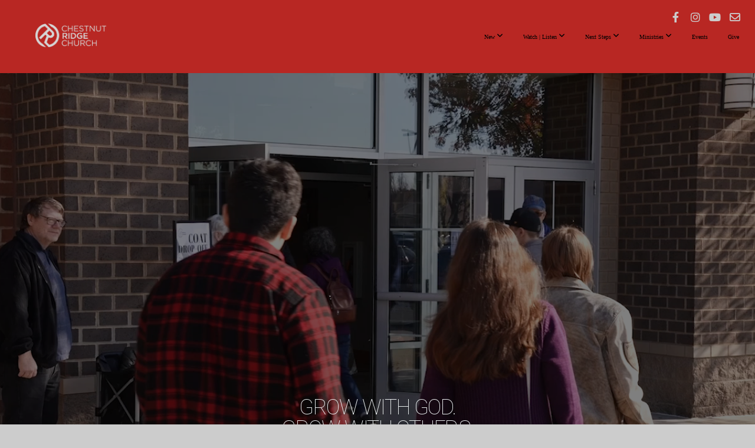

--- FILE ---
content_type: text/html; charset=UTF-8
request_url: https://theridge.church/
body_size: 12807
content:
<!DOCTYPE html>
<html class="wf-loading">
	<head>
		<meta http-equiv="Content-Type" content="text/html; charset=utf-8" />
		<meta name="viewport" content="width=device-width, initial-scale=1.0" />
<meta name="provider" content="snappages" />
<meta http-equiv="X-UA-Compatible" content="IE=Edge"/>
    <meta name="keywords" content="" />
    <meta name="description" content="" />
<link rel="shortcut icon" href="https://storage2.snappages.site/MVQPCT/assets/favicon.png">
<link rel="canonical" href="https://theridge.church/" />
<title>Chestnut Ridge Church - Home</title>
    <script defer src="https://ajax.googleapis.com/ajax/libs/jquery/2.1.3/jquery.min.js"></script>
<script>
	var wid=31845, pid=444902, ptype='basic', tid=40241, custom_fonts = "Lato:100,100italic,300,300italic,regular,italic,700,700italic,900,900italic|Open Sans:300,300italic,regular,italic,600,600italic,700,700italic,800,800italic|Prata:regular|Roboto:100,100italic,300,300italic,regular,italic,500,500italic,700,700italic,900,900italic|Play:regular,700&display=swap";var page_type="page", render_url="https://site.snappages.site";</script>
<link href="https://assets2.snappages.site/global/styles/website.min.css?v=1768428243" type="text/css" rel="stylesheet" /><script defer src="https://assets2.snappages.site/global/assets/js/website.min.js?v=1768428243" type="text/javascript"></script><link class="core-style" href="https://storage2.snappages.site/MVQPCT/assets/themes/40241/style1727106983.css" type="text/css" rel="stylesheet" />
<link href="https://site.snappages.site/assets/icons/fontawesome/webfonts/fa-brands-400.woff2" rel="preload" as="font" type="font/woff2" crossorigin="anonymous"/>
<link href="https://site.snappages.site/assets/icons/fontawesome/webfonts/fa-regular-400.woff2" rel="preload" as="font" type="font/woff2" crossorigin="anonymous"/>
<link href="https://site.snappages.site/assets/icons/fontawesome/webfonts/fa-solid-900.woff2" rel="preload" as="font" type="font/woff2" crossorigin="anonymous"/>
<link href="https://site.snappages.site/assets/icons/fontawesome/css/all.min.css" rel="stylesheet"/>
<link href="https://site.snappages.site/assets/icons/fontawesome/css/all.min.css" rel="stylesheet"/>
<noscript><link href="https://site.snappages.site/assets/icons/fontawesome/css/all.min.css" rel="stylesheet" as="style"/></noscript>
<link href="https://site.snappages.site/assets/icons/fontawesome/css/v4-shims.min.css" rel="preload" as="style" onload="this.rel='stylesheet'"/>
<noscript><link href="https://site.snappages.site/assets/icons/fontawesome/css/v4-shims.min.css" rel="stylesheet" as="style"/></noscript>
<link href="https://assets2.snappages.site/global/assets/icons/pixeden/css/pe-icon-7-stroke.min.css" rel="preload" as="style" onload="this.rel='stylesheet'"/>
<noscript><link href="https://assets2.snappages.site/global/assets/icons/pixeden/css/pe-icon-7-stroke.min.css" rel="stylesheet" as="style"/></noscript>
<link href="https://assets2.snappages.site/global/assets/icons/typicons/typicons.min.css" rel="preload" as="style" onload="this.rel='stylesheet'"/>
<noscript><link href="https://assets2.snappages.site/global/assets/icons/typicons/typicons.min.css" rel="preload" as="stylesheet"/></noscript>
<link href="https://use.typekit.net/hqk1yln.css" rel="stylesheet" />

<!-- Google tag (gtag.js) -->
<script async src="https://www.googletagmanager.com/gtag/js?id=G-520CVW2S4R"></script>
<script>
window.dataLayer = window.dataLayer || [];
function gtag(){dataLayer.push(arguments);}
gtag('js', new Date());
gtag('config', 'G-520CVW2S4R');
</script>
<svg xmlns="https://www.w3.org/2000/svg" style="display:none;">
    <symbol id="sp-icon-amazon" viewBox="0 0 50 50">
        <g fill-rule="nonzero">
          <path id="Shape" d="M0.0909090909,38.8 C0.242409091,38.53335 0.484818182,38.51665 0.818181818,38.75 C8.39390909,43.58335 16.6363636,46 25.5454545,46 C31.4848182,46 37.3484545,44.78335 43.1363636,42.35 C43.2878636,42.28335 43.5075455,42.18335 43.7954545,42.05 C44.0833182,41.91665 44.2878636,41.81665 44.4090909,41.75 C44.8636364,41.55 45.2196818,41.65 45.4772727,42.05 C45.7348182,42.45 45.6515,42.81665 45.2272727,43.15 C44.6818182,43.58335 43.9848182,44.08335 43.1363636,44.65 C40.5302727,46.35 37.6211818,47.66665 34.4090909,48.6 C31.1969545,49.53335 28.0605909,50 25,50 C20.2727273,50 15.803,49.09165 11.5909091,47.275 C7.37877273,45.45835 3.60604545,42.9 0.272727273,39.6 C0.0909090909,39.43335 0,39.26665 0,39.1 C0,39 0.0302727273,38.9 0.0909090909,38.8 Z M13.7727273,24.55 C13.7727273,22.25 14.2878636,20.28335 15.3181818,18.65 C16.3484545,17.01665 17.7575455,15.78335 19.5454545,14.95 C21.1818182,14.18335 23.1969545,13.63335 25.5909091,13.3 C26.4090909,13.2 27.7424091,13.06665 29.5909091,12.9 L29.5909091,12.05 C29.5909091,9.91665 29.3787727,8.48335 28.9545455,7.75 C28.3181818,6.75 27.3181818,6.25 25.9545455,6.25 L25.5909091,6.25 C24.5909091,6.35 23.7272727,6.7 23,7.3 C22.2727273,7.9 21.803,8.73335 21.5909091,9.8 C21.4696818,10.46665 21.1666364,10.85 20.6818182,10.95 L15.4545455,10.25 C14.9393636,10.11665 14.6818182,9.81665 14.6818182,9.35 C14.6818182,9.25 14.6969545,9.13335 14.7272727,9 C15.2424091,6.03335 16.5075455,3.83335 18.5227273,2.4 C20.5378636,0.96665 22.8939091,0.16665 25.5909091,0 L26.7272727,0 C30.1818182,0 32.8787727,0.98335 34.8181818,2.95 C35.1223778,3.2848521 35.4034595,3.64418094 35.6590909,4.025 C35.9166364,4.40835 36.1211818,4.75 36.2727273,5.05 C36.4242273,5.35 36.5605909,5.78335 36.6818182,6.35 C36.803,6.91665 36.8939091,7.30835 36.9545455,7.525 C37.0151364,7.74165 37.0605909,8.20835 37.0909091,8.925 C37.1211818,9.64165 37.1363636,10.06665 37.1363636,10.2 L37.1363636,22.3 C37.1363636,23.16665 37.25,23.95835 37.4772727,24.675 C37.7045455,25.39165 37.9242273,25.90835 38.1363636,26.225 C38.3484545,26.54165 38.6969545,27.05 39.1818182,27.75 C39.3636364,28.05 39.4545455,28.31665 39.4545455,28.55 C39.4545455,28.81665 39.3333182,29.05 39.0909091,29.25 C36.5757273,31.65 35.2120909,32.95 35,33.15 C34.6363636,33.45 34.1969545,33.48335 33.6818182,33.25 C33.2575455,32.85 32.8863636,32.46665 32.5681818,32.1 C32.25,31.73335 32.0227273,31.46665 31.8863636,31.3 C31.75,31.13335 31.5302727,30.80835 31.2272727,30.325 C30.9242273,29.84165 30.7120909,29.51665 30.5909091,29.35 C28.8939091,31.38335 27.2272727,32.65 25.5909091,33.15 C24.5605909,33.48335 23.2878636,33.65 21.7727273,33.65 C19.4393636,33.65 17.5227273,32.85835 16.0227273,31.275 C14.5227273,29.69165 13.7727273,27.45 13.7727273,24.55 Z M21.5909091,23.55 C21.5909091,24.85 21.8863636,25.89165 22.4772727,26.675 C23.0681818,27.45835 23.8636364,27.85 24.8636364,27.85 C24.9545455,27.85 25.0833182,27.83335 25.25,27.8 C25.4166364,27.76665 25.5302727,27.75 25.5909091,27.75 C26.8636364,27.38335 27.8484545,26.48335 28.5454545,25.05 C28.8787727,24.41665 29.1287727,23.725 29.2954545,22.975 C29.4620909,22.225 29.553,21.61665 29.5681818,21.15 C29.5833182,20.68335 29.5909091,19.91665 29.5909091,18.85 L29.5909091,17.6 C27.8333182,17.6 26.5,17.73335 25.5909091,18 C22.9242273,18.83335 21.5909091,20.68335 21.5909091,23.55 Z M40.6818182,39.65 C40.7424091,39.51665 40.8333182,39.38335 40.9545455,39.25 C41.7120909,38.68335 42.4393636,38.3 43.1363636,38.1 C44.2878636,37.76665 45.4090909,37.58335 46.5,37.55 C46.803,37.51665 47.0909091,37.53335 47.3636364,37.6 C48.7272727,37.73335 49.5454545,37.98335 49.8181818,38.35 C49.9393636,38.55 50,38.85 50,39.25 L50,39.6 C50,40.76665 49.7120909,42.14165 49.1363636,43.725 C48.5605909,45.30835 47.7575455,46.58335 46.7272727,47.55 C46.5757273,47.68335 46.4393636,47.75 46.3181818,47.75 C46.2575455,47.75 46.1969545,47.73335 46.1363636,47.7 C45.9545455,47.6 45.9090909,47.41665 46,47.15 C47.1211818,44.25 47.6818182,42.23335 47.6818182,41.1 C47.6818182,40.73335 47.6211818,40.46665 47.5,40.3 C47.1969545,39.9 46.3484545,39.7 44.9545455,39.7 C44.4393636,39.7 43.8333182,39.73335 43.1363636,39.8 C42.3787727,39.9 41.6818182,40 41.0454545,40.1 C40.8636364,40.1 40.7424091,40.06665 40.6818182,40 C40.6211818,39.93335 40.6060455,39.86665 40.6363636,39.8 C40.6363636,39.76665 40.6515,39.71665 40.6818182,39.65 Z"/>
        </g>
    </symbol>
    <symbol id="sp-icon-roku" viewBox="0 0 50 50">
        <g>
          <path id="Combined-Shape" d="M8,0 L42,0 C46.418278,-8.11624501e-16 50,3.581722 50,8 L50,42 C50,46.418278 46.418278,50 42,50 L8,50 C3.581722,50 5.41083001e-16,46.418278 0,42 L0,8 C-5.41083001e-16,3.581722 3.581722,8.11624501e-16 8,0 Z M9.94591393,22.6758056 C9.94591393,23.9554559 8.93797503,25.0040346 7.705466,25.0040346 L6.5944023,25.0040346 L6.5944023,20.3268077 L7.705466,20.3268077 C8.93797503,20.3268077 9.94591393,21.3746529 9.94591393,22.6758056 Z M15,32 L11.1980679,26.5137477 C12.6117075,25.6540149 13.5405811,24.2489259 13.5405811,22.6758056 C13.5405811,20.0964239 11.1176341,18 8.14917631,18 L3,18 L3,31.9899135 L6.5944023,31.9899135 L6.5944023,27.3332264 L7.6834372,27.3332264 L10.9214498,32 L15,32 Z M19.4209982,23.6089545 C20.3760082,23.6089545 21.1686305,24.9005713 21.1686305,26.4995139 C21.1686305,28.098368 20.3760082,29.3917084 19.4209982,29.3917084 C18.4876486,29.3917084 17.6937241,28.0984122 17.6937241,26.4995139 C17.6937241,24.9006155 18.4876486,23.6089545 19.4209982,23.6089545 Z M24.8610089,26.4995139 C24.8610089,23.4472925 22.4211995,21 19.4209982,21 C16.4217953,21 14,23.4472925 14,26.4995139 C14,29.5540333 16.4217953,32 19.4209982,32 C22.4211995,32 24.8610089,29.5540333 24.8610089,26.4995139 Z M33.154894,21.2236663 L29.0835675,25.3681007 L29.0835675,21.2099662 L25.549974,21.2099662 L25.549974,31.7778363 L29.0835675,31.7778363 L29.0835675,27.4910969 L33.3340371,31.7778363 L37.7816639,31.7778363 L32.3803293,26.2779246 L36.8541742,21.7246949 L36.8541742,27.9961029 C36.8541742,30.0783079 38.0840844,31.9999116 41.1813884,31.9999116 C42.6517766,31.9999116 44.001101,31.1508546 44.6569026,30.3826285 L46.24575,31.7777921 L47,31.7777921 L47,21.2236663 L43.4663631,21.2236663 L43.4663631,28.056914 C43.0684459,28.7640196 42.5140009,29.2086122 41.657092,29.2086122 C40.7876817,29.2086122 40.3887661,28.6838515 40.3887661,27.0054037 L40.3887661,21.2236663 L33.154894,21.2236663 Z"/>
        </g>
    </symbol>
    <symbol id="sp-icon-google-play" viewBox="0 0 50 50">
	    <g fill-rule="nonzero">
	      <path id="top" d="M7.60285132,19.9078411 C12.5081466,14.9434827 20.3874745,6.92617108 24.6425662,2.55295316 L27.0855397,0.0509164969 L30.6904277,3.63645621 C32.6802444,5.62627291 34.2953157,7.30040733 34.2953157,7.35947047 C34.2953157,7.55651731 3.60386965,24.6751527 3.2296334,24.6751527 C3.01272912,24.6751527 4.70723014,22.8431772 7.60285132,19.9078411 Z" transform="matrix(1 0 0 -1 0 24.726)"/>
	            <path id="Shape" d="M0.767311609,49.8798639 C0.5901222,49.6828171 0.353869654,49.2693751 0.235234216,48.9735503 C0.0773930754,48.5794566 0.0183299389,41.3498232 0.0183299389,25.6690696 C0.0183299389,0.749517674 -0.0407331976,2.04992501 1.20010183,1.16295963 L1.83044807,0.709802806 L13.9256619,12.8050167 L26.0213849,24.9012488 L22.9088595,28.05298 C21.1950102,29.7866867 15.5804481,35.4796602 10.4394094,40.7194769 C1.61405295,49.6833262 1.06262729,50.2148945 0.767311609,49.8798639 Z" transform="matrix(1 0 0 -1 0 50.66)"/>
	            <path id="Shape" d="M32.1283096,28.868403 L28.287169,25.0272624 L31.5376782,21.7375476 C33.3304481,19.9249203 34.8864562,18.408627 34.9852342,18.3689121 C35.2214868,18.309849 45.0320774,23.6876494 45.5442974,24.1601545 C45.7413442,24.3373439 45.9974542,24.7711525 46.1155804,25.1453887 C46.450611,26.1499712 45.938391,27.0364274 44.5595723,27.8638205 C43.5748473,28.454961 37.3691446,31.9417227 36.3447047,32.4732909 C35.9893075,32.6703378 35.5560081,32.2961015 32.1283096,28.868403 Z" transform="matrix(1 0 0 -1 0 50.884)"/>
	            <path id="bottom" d="M16.1323829,37.9725051 C10.0850305,31.9643585 5.19959267,27.0392057 5.27851324,27.0392057 C5.33757637,27.0392057 5.84979633,27.2953157 6.401222,27.6104888 C7.48472505,28.2016293 28.8783096,39.9419552 31.3406314,41.2815682 C33.9210794,42.660387 34.0198574,42.1680244 30.4541752,45.7535642 C28.7204684,47.4872709 27.2627291,48.9052953 27.203666,48.9052953 C27.1446029,48.885947 22.160387,43.9806517 16.1323829,37.9725051 Z" transform="matrix(1 0 0 -1 0 75.945)"/>
	    </g>
    </symbol>
    <symbol id="sp-icon-apple" viewBox="0 0 50 50">
	    <g fill-rule="nonzero">
	      <path id="Shape" d="M33.9574406,26.5634279 C34.0276124,34.1300976 40.5866722,36.6480651 40.6593407,36.6801167 C40.6038808,36.8576056 39.6113106,40.2683744 37.2037125,43.7914576 C35.1223643,46.8374278 32.9623738,49.8720595 29.5596196,49.9349127 C26.2160702,49.9966052 25.1409344,47.9496797 21.3183084,47.9496797 C17.4968415,47.9496797 16.3023155,49.8721487 13.1372718,49.9966945 C9.85274871,50.1212403 7.35152871,46.7030612 5.25306112,43.668251 C0.964911488,37.4606036 -2.31212183,26.1269374 2.08810657,18.476523 C4.27404374,14.6772963 8.18048359,12.2714647 12.420574,12.2097721 C15.6458924,12.1481688 18.6901193,14.3824933 20.6618852,14.3824933 C22.6324029,14.3824933 26.3318047,11.6955185 30.2209468,12.0901367 C31.8490759,12.1579896 36.4193394,12.748667 39.353895,17.0498265 C39.1174329,17.1966031 33.9007325,20.2374843 33.9574406,26.5634279 M27.6736291,7.98325071 C29.4174035,5.86972218 30.5910653,2.92749548 30.2708784,0 C27.7573538,0.101154388 24.7179418,1.67712725 22.9150518,3.78949514 C21.2993165,5.66009243 19.8842887,8.65410161 20.2660876,11.5236543 C23.0677001,11.7406943 25.9297656,10.0981184 27.6736291,7.98325071"/>
	    </g>
    </symbol>
    <symbol id="sp-icon-windows" viewBox="0 0 50 50">
	    <g fill-rule="nonzero">
	      <path id="Shape" d="M0,7.0733463 L20.3540856,4.30155642 L20.3628405,23.9346304 L0.0184824903,24.0503891 L0,7.07354086 L0,7.0733463 Z M20.344358,26.1964981 L20.3599222,45.8466926 L0.0157587549,43.0496109 L0.0145914397,26.064786 L20.3441634,26.1964981 L20.344358,26.1964981 Z M22.8116732,3.93871595 L49.7992218,0 L49.7992218,23.6848249 L22.8116732,23.8988327 L22.8116732,3.93891051 L22.8116732,3.93871595 Z M49.8054475,26.381323 L49.7990272,49.9593385 L22.8114786,46.1503891 L22.7737354,26.3371595 L49.8054475,26.381323 Z"/>
	    </g>
    </symbol>
</svg>

	</head>
	<body>
		<div id="sp-wrapper">
			<header id="sp-header">
				<div id="sp-bar"><div id="sp-bar-text"><span></span></div><div id="sp-bar-social" class="sp-social-holder" data-style="icons" data-shape="circle"><a class="facebook" href="https://www.facebook.com/crcwv" target="_blank" data-type="facebook"><i class="fa fa-fw fa-facebook"></i></a><a class="instagram" href="https://instagram.com/theridge_church" target="_blank" data-type="instagram"><i class="fa fa-fw fa-instagram"></i></a><a class="youtube" href="https://youtube.com/@ChestnutRidgeChurch" target="_blank" data-type="youtube"><i class="fa fa-fw fa-youtube"></i></a><a class="envelope-o" href="https://theridge.church/contact" target="_blank" data-type="envelope-o"><i class="fa fa-fw fa-envelope-o"></i></a></div></div>
				<div id="sp-logo"><a href="/" target="_self"><img src="https://storage2.snappages.site/MVQPCT/assets/images/5298128_497x166_500.png" width="120px"/></a></div>
				<div id="sp-nav"><nav id="sp-nav-links"><ul><li style="z-index:1251" id="nav_home" class="selected" data-type="basic"><a href="/" target="_self"><span></span>Home</a></li><li style="z-index:1249;" id="nav_new" data-type="folder"><a href="/new" target="_self"><span></span>New&nbsp;<i class="fa fa-angle-down" style="font-size:12px;vertical-align:10%;"></i></a><ul class="sp-second-nav"><li id="nav_welcome"><a href="/welcome" target="_self"><span></span>Welcome</a></li><li id="nav_time-location"><a href="/time-location" target="_self"><span></span>Time | Location</a></li><li id="nav_vision-beliefs"><a href="/vision-beliefs" target="_self"><span></span>Vision + Beliefs</a></li><li id="nav_affiliations"><a href="/affiliations" target="_self"><span></span>Affiliations</a></li><li id="nav_our-team"><a href="/our-team" target="_self"><span></span>Our Team</a></li><li id="nav_contact"><a href="/contact" target="_self"><span></span>Contact</a></li><li id="nav_playground"><a href="/playground" target="_self"><span></span>Park Project</a></li></ul></li><li style="z-index:1248;" id="nav_watch" data-type="folder"><a href="/watch" target="_self"><span></span>Watch | Listen&nbsp;<i class="fa fa-angle-down" style="font-size:12px;vertical-align:10%;"></i></a><ul class="sp-second-nav"><li id="nav_live"><a href="/live" target="_self"><span></span>Live</a></li><li id="nav_messages"><a href="/messages" target="_self"><span></span>Past Messages</a></li><li id="nav_app"><a href="/app" target="_self"><span></span>App</a></li><li id="nav_podcast"><a href="/podcast" target="_self"><span></span>Podcast</a></li><li id="nav_devotional"><a href="/devotional" target="_self"><span></span>Devotional</a></li><li id="nav_resources"><a href="/resources" target="_self"><span></span>Resources</a></li><li id="nav_worship"><a href="/worship" target="_self"><span></span>Worship</a></li></ul></li><li style="z-index:1247;" id="nav_nextsteps" data-type="folder"><a href="/nextsteps" target="_self"><span></span>Next Steps&nbsp;<i class="fa fa-angle-down" style="font-size:12px;vertical-align:10%;"></i></a><ul class="sp-second-nav"><li id="nav_relationship"><a href="/relationship" target="_self"><span></span>Relationship with God</a></li><li id="nav_bible-and-prayer"><a href="/bible-and-prayer" target="_self"><span></span>Bible and Prayer</a></li><li id="nav_baptism"><a href="/baptism" target="_self"><span></span>Baptism</a></li><li id="nav_serve"><a href="/serve" target="_self"><span></span>Serve</a></li></ul></li><li style="z-index:1246;" id="nav_ministries" data-type="folder"><a href="/ministries" target="_self"><span></span>Ministries&nbsp;<i class="fa fa-angle-down" style="font-size:12px;vertical-align:10%;"></i></a><ul class="sp-second-nav"><li id="nav_kids"><a href="/kids" target="_self"><span></span>Kids</a></li><li id="nav_students"><a href="/students" target="_self"><span></span>Students</a></li><li id="nav_college"><a href="/college" target="_self"><span></span>College</a></li><li id="nav_care"><a href="/care" target="_self"><span></span>Care</a></li><li id="nav_foster-wv"><a href="/foster-wv" target="_self"><span></span>Foster WV</a></li><li id="nav_outreach"><a href="/outreach" target="_self"><span></span>Outreach</a></li></ul></li><li style="z-index:1245;" id="nav_events" data-type="basic"><a href="/events" target="_self"><span></span>Events</a></li><li style="z-index:1244;" id="nav_give" data-type="basic"><a href="/give" target="_self"><span></span>Give</a></li></ul></nav></div><div id="sp-nav-button"></div>
			</header>
			<main id="sp-content">
				<section class="sp-section sp-scheme-1" data-index="" data-scheme="1"><div class="sp-section-slide" data-background-video="%7B%22type%22%3A%22video%22%2C%22source%22%3A%22file%22%2C%22id%22%3A%22https%3A%5C%2F%5C%2Fcdn.subsplash.com%5C%2Fvideos%5C%2FMVQPCT%5C%2F_source%5C%2F76721a9a-9325-4937-b6ad-e569b4d62ab0%5C%2Fvideo.mp4%22%2C%22tint%22%3A%22rgba%280%2C0%2C0%2C.5%29%22%7D" data-tint="rgba(0,0,0,.5)"  data-label="Main" ><div class="sp-section-content"  style="padding-top:45px;padding-bottom:45px;padding-left:0px;padding-right:0px;"><div class="sp-grid sp-col sp-col-24"><div class="sp-block sp-code-block " data-type="code" data-id="182d9bc8-a370-44f0-aee6-6ce0525d0a08" style="text-align:center;padding-top:0px;padding-bottom:0px;"><div class="sp-block-content"  style=""><div class="code-holder"  data-id="68351" data-title="Google Tag Manager"><!-- Google tag (gtag.js) -->
<script async src="https://www.googletagmanager.com/gtag/js?id=G-520CVW2S4R"></script>
<script>
window.dataLayer = window.dataLayer || [];
function gtag(){dataLayer.push(arguments);}
gtag('js', new Date());
gtag('config', 'G-520CVW2S4R');
</script>
</div></div></div><div class="sp-block sp-code-block " data-type="code" data-id="c0a6ba7a-efbf-4797-a89f-a41846ca1af5" style="text-align:center;"><div class="sp-block-content"  style=""><div class="code-holder"  data-id="67857" data-title="Meta Pixel"><!-- Facebook Pixel Code -->
<script>
!function(f,b,e,v,n,t,s)
{if(f.fbq)return;n=f.fbq=function(){n.callMethod?
n.callMethod.apply(n,arguments):n.queue.push(arguments)};
if(!f._fbq)f._fbq=n;n.push=n;n.loaded=!0;n.version='2.0';
n.queue=[];t=b.createElement(e);t.async=!0;
t.src=v;s=b.getElementsByTagName(e)[0];
s.parentNode.insertBefore(t,s)}(window,document,'script',
'https://connect.facebook.net/en_US/fbevents.js');
fbq('init', '1414056872331176'); 
fbq('track', 'PageView');
</script> <noscript><img height="1" width="1" src="https://www.facebook.com/tr?id=1414056872331176&amp;ev=PageView&amp;noscript=1"></noscript>
<!-- End Facebook Pixel Code -->
</div></div></div><div class="sp-block sp-spacer-block " data-type="spacer" data-id="f9c23959-5f61-4dcc-a6e1-e00af464c31f" style="text-align:center;"><div class="sp-block-content"  style=""><div class="spacer-holder" data-height="395" style="height:395px;"></div></div></div><div class="sp-block sp-heading-block " data-type="heading" data-id="2fccda74-bae9-4629-a933-8cf4f367ec0f" style="text-align:center;padding-top:15px;padding-bottom:15px;"><div class="sp-block-content"  style=""><span class='h1'  data-color="#ecf0f1" data-size="3.6em"><h1  style='font-size:3.6em;color:#ecf0f1;'>Grow with God.<br>Grow with others.</h1></span></div></div><div class="sp-block sp-icon-block " data-type="icon" data-id="b5570a2d-cd37-4aca-8865-09371e86fad1" style="text-align:center;"><div class="sp-block-content"  style=""><div class="sp-icon-holder" style="font-size:42px;color:#ffffff;"  data-group="fontawesome" data-icon="angle-double-down" data-size="42px" data-color="#ffffff"><i class="fa fa-angle-double-down fa-fw"></i></div></div></div></div></div></div></section><section class="sp-section sp-scheme-0" data-index="" data-scheme="0"><div class="sp-section-slide"  data-label="Main" ><div class="sp-section-content" ><div class="sp-grid sp-col sp-col-24"><div class="sp-row"><div class="sp-col sp-col-12"><div class="sp-block sp-spacer-block  sp-hide-tablet sp-hide-mobile" data-type="spacer" data-id="57ff21cd-2e80-4ef3-9e4a-3aba26436af7" style=""><div class="sp-block-content"  style=""><div class="spacer-holder" data-height="45" style="height:45px;"></div></div></div><div class="sp-block sp-divider-block " data-type="divider" data-id="903d587b-6b6b-4f2b-bd1e-c5a92ff0987d" style="text-align:start;padding-top:0px;padding-bottom:0px;"><div class="sp-block-content"  style=""><div class="sp-divider-holder"></div></div></div><div class="sp-block sp-heading-block " data-type="heading" data-id="39c26977-0678-4a9b-992b-36197a32ccca" style="padding-top:0px;padding-bottom:0px;"><div class="sp-block-content"  style=""><span class='h2' ><h2 ><a href="/messages" rel="noopener noreferrer" target="_blank">MESSAGES</a></h2></span></div></div><div class="sp-block sp-divider-block " data-type="divider" data-id="a3bf9acf-6196-4053-a511-1bbc883ff305" style="text-align:start;padding-top:0px;padding-bottom:0px;"><div class="sp-block-content"  style=""><div class="sp-divider-holder"></div></div></div><div class="sp-block sp-heading-block " data-type="heading" data-id="3ea721a0-33e5-4ac5-9b10-a95909f35467" style="padding-top:0px;padding-bottom:0px;"><div class="sp-block-content"  style=""><span class='h2' ><h2 ><a href="/podcast" rel="" target="_self">PODCASTS</a></h2></span></div></div><div class="sp-block sp-divider-block " data-type="divider" data-id="d1df2279-499a-4bcc-be5f-f33e2f10a42d" style="text-align:start;padding-top:0px;padding-bottom:0px;"><div class="sp-block-content"  style=""><div class="sp-divider-holder"></div></div></div><div class="sp-block sp-heading-block " data-type="heading" data-id="acd276bb-4939-4ab3-9518-ed31e204cf98" style="padding-top:0px;padding-bottom:0px;"><div class="sp-block-content"  style=""><span class='h2' ><h2 ><a href="/devotional" rel="noopener noreferrer" target="_blank">DEVOTIONAL</a></h2></span></div></div><div class="sp-block sp-divider-block " data-type="divider" data-id="c1464cc4-b7ea-4b5c-b1b5-0df3ec1c3289" style="text-align:start;padding-top:0px;padding-bottom:0px;"><div class="sp-block-content"  style=""><div class="sp-divider-holder"></div></div></div><div class="sp-block sp-heading-block " data-type="heading" data-id="0eba4073-7a85-4464-8743-7a256b0fd39e" style="padding-top:0px;padding-bottom:0px;"><div class="sp-block-content"  style=""><span class='h2' ><h2 ><a href="/worship" rel="" target="_self">MUSIC</a></h2></span></div></div><div class="sp-block sp-divider-block " data-type="divider" data-id="a88131ef-18c7-4919-a2d6-80bc77f15c13" style="text-align:start;padding-top:0px;padding-bottom:0px;"><div class="sp-block-content"  style=""><div class="sp-divider-holder"></div></div></div></div><div class="sp-col sp-col-12"><div class="sp-block sp-subsplash_media-block " data-type="subsplash_media" data-id="b8641590-c599-4fd6-8943-e1f1122b99a4" style="text-align:start;padding-top:20px;padding-bottom:20px;"><div class="sp-block-content"  style=""><div class="sp-subsplash-holder"  data-title="Most Recent"><div class="sap-embed-player"><iframe src="https://subsplash.com/u/-MVQPCT/media/embed/d/*?" frameborder="0" allow="clipboard-read; clipboard-write" webkitallowfullscreen mozallowfullscreen allowfullscreen></iframe></div><style type="text/css">div.sap-embed-player{position:relative;width:100%;height:0;padding-top:56.25%;}div.sap-embed-player>iframe{position:absolute;top:0;left:0;width:100%;height:100%;}</style></div></div></div></div></div></div></div></div></section><section class="sp-section sp-scheme-1" data-index="" data-scheme="1"><div class="sp-section-slide" data-background="%7B%22type%22%3A%22image%22%2C%22src%22%3A%22https%3A%5C%2F%5C%2Fstorage2.snappages.site%5C%2FMVQPCT%5C%2Fassets%5C%2Fimages%5C%2F9145998_1920x1440_2500.jpg%22%2C%22size%22%3A%22cover%22%2C%22position%22%3A%2250%25+50%25%22%2C%22repeat%22%3A%22no-repeat%22%2C%22attachment%22%3A%22parallax%22%7D"  data-label="Main" ><div class="sp-section-content"  style="padding-top:0px;padding-bottom:0px;"><div class="sp-grid sp-col sp-col-24"><div class="sp-block sp-spacer-block " data-type="spacer" data-id="1513ab60-84c5-474a-a7b7-3347dd9650c5" style="text-align:center;"><div class="sp-block-content"  style=""><div class="spacer-holder" data-height="30" style="height:30px;"></div></div></div><div class="sp-block sp-image-block " data-type="image" data-id="feb0407b-fd0f-4881-af06-cc079ee5895c" style="text-align:center;"><div class="sp-block-content"  style="max-width:710px;"><a href="/welcome" target="_blank"><div class="sp-image-holder link" style="background-image:url(https://storage2.snappages.site/MVQPCT/assets/images/9146003_1920x494_500.png);"  data-source="MVQPCT/assets/images/9146003_1920x494_2500.png" data-url="/welcome" data-target="_blank" data-fill="true"><img src="https://storage2.snappages.site/MVQPCT/assets/images/9146003_1920x494_500.png" class="fill" alt="" /><div class="sp-image-title"></div><div class="sp-image-caption"></div></div></a></div></div><div class="sp-block sp-spacer-block  sp-hide-mobile" data-type="spacer" data-id="b055dc09-45f9-4d0d-9874-3b4e8079bd19" style=""><div class="sp-block-content"  style=""><div class="spacer-holder" data-height="30" style="height:30px;"></div></div></div><div class="sp-block sp-button-block " data-type="button" data-id="fd6615ca-0cb2-4f84-97c5-0487b72705b5" style="text-align:center;"><div class="sp-block-content"  style=""><span class="text-reset"><a class="sp-button" href="/welcome" target="_self"  data-label="Learn More" data-color="@color4" data-text-color="#ffffff" style="background-color:@color4 !important;color:#ffffff !important;">Learn More</a></span></div></div><div class="sp-row"><div class="sp-col sp-col-6"><div class="sp-block sp-spacer-block " data-type="spacer" data-id="ba18303b-79a5-4f10-af07-90aa48ce3b75" style=""><div class="sp-block-content"  style=""><div class="spacer-holder" data-height="35" style="height:35px;"></div></div></div></div><div class="sp-col sp-col-12"><div class="sp-block sp-text-block  sp-scheme-0" data-type="text" data-id="bd7bbc93-baa7-4059-b9e5-d12e8a3c552f" style="text-align:center;"><div class="sp-block-content"  style="max-width:800px;">At Chestnut Ridge Church everyone is welcome. &nbsp;We create space for you to ask questions, engage in life-giving community, discover your gifts, and worship Jesus. Learn more about who we are as a church by clicking Learn More.</div></div></div><div class="sp-col sp-col-6"><div class="sp-block sp-spacer-block " data-type="spacer" data-id="67ec9d45-e176-4b31-8a05-e4db3200cb68" style=""><div class="sp-block-content"  style=""><div class="spacer-holder" data-height="35" style="height:35px;"></div></div></div></div></div><div class="sp-block sp-spacer-block  sp-hide-mobile" data-type="spacer" data-id="702fc930-7814-4ad5-9dba-97c87302540e" style=""><div class="sp-block-content"  style=""><div class="spacer-holder" data-height="40" style="height:40px;"></div></div></div></div></div></div></section><section class="sp-section sp-scheme-0" data-dividers="true" data-index="" data-scheme="0"><div class="sp-section-slide"  data-label="Main" ><div class="sp-section-content"  style="padding-top:0px;padding-bottom:0px;"><div class="sp-grid sp-col sp-col-24"><div class="sp-block sp-spacer-block " data-type="spacer" data-id="4ab1f858-5ffb-4dbe-ba83-c0eebc0ff812" style="text-align:center;"><div class="sp-block-content"  style=""><div class="spacer-holder" data-height="30" style="height:30px;"></div></div></div><div class="sp-block sp-heading-block " data-type="heading" data-id="c309d226-07a8-4377-b3c9-15dc947fd236" style="text-align:center;"><div class="sp-block-content"  style=""><span class='h2' ><h2 ><a href="/playground" rel="" target="_self">Playground Project</a></h2></span></div></div><div class="sp-block sp-text-block " data-type="text" data-id="624beb47-3e14-4df9-942f-772a89291652" style="text-align:center;"><div class="sp-block-content"  style="max-width:800px;">At The Ridge, we are constantly looking for opportunities to impact the next generation of kids and students, create irresistible environments that build bridges and connect to our culture, and spread the gospel to our community. &nbsp;One such opportunity we would like to share is our Playground Project.<br>Click the artist renderings below to learn more and to support this project.</div></div><div class="sp-row"><div class="sp-col sp-col-8"><div class="sp-block sp-image-block " data-type="image" data-id="1999d356-40e7-4a89-a4d4-bbda683ef6e3" style=""><div class="sp-block-content"  style=""><a href="/playground" target="_self"><div class="sp-image-holder link" style="background-image:url(https://storage2.snappages.site/MVQPCT/assets/images/16746574_1920x1080_500.png);"  data-source="MVQPCT/assets/images/16746574_1920x1080_2500.png" data-url="/playground" data-target="_self" data-zoom="false" data-fill="true" data-ratio="four-three"><img src="https://storage2.snappages.site/MVQPCT/assets/images/16746574_1920x1080_500.png" class="fill" alt="" /><div class="sp-image-title"></div><div class="sp-image-caption"></div></div></a></div></div></div><div class="sp-col sp-col-8"><div class="sp-block sp-image-block " data-type="image" data-id="2a3fd79d-65de-488b-90c0-7121fdf047d8" style=""><div class="sp-block-content"  style=""><a href="/playground" target="_self"><div class="sp-image-holder link" style="background-image:url(https://storage2.snappages.site/MVQPCT/assets/images/16746584_1920x1080_500.jpeg);"  data-source="MVQPCT/assets/images/16746584_1920x1080_2500.jpeg" data-url="/playground" data-target="_self" data-zoom="false" data-fill="true" data-ratio="four-three"><img src="https://storage2.snappages.site/MVQPCT/assets/images/16746584_1920x1080_500.jpeg" class="fill" alt="" /><div class="sp-image-title"></div><div class="sp-image-caption"></div></div></a></div></div></div><div class="sp-col sp-col-8"><div class="sp-block sp-image-block " data-type="image" data-id="5d584ea5-ccf8-4d85-bbfb-7ff8fb7c890e" style=""><div class="sp-block-content"  style=""><a href="/playground" target="_self"><div class="sp-image-holder link" style="background-image:url(https://storage2.snappages.site/MVQPCT/assets/images/16746579_1920x1080_500.jpeg);"  data-source="MVQPCT/assets/images/16746579_1920x1080_2500.jpeg" data-url="/playground" data-target="_self" data-zoom="false" data-fill="true" data-ratio="four-three"><img src="https://storage2.snappages.site/MVQPCT/assets/images/16746579_1920x1080_500.jpeg" class="fill" alt="" /><div class="sp-image-title"></div><div class="sp-image-caption"></div></div></a></div></div></div></div></div></div></div></section><section class="sp-section sp-scheme-0" data-index="" data-scheme="0"><div class="sp-section-slide"  data-label="Main" ><div class="sp-section-content" ><div class="sp-grid sp-col sp-col-24"><div class="sp-block sp-heading-block " data-type="heading" data-id="e9228054-a2ff-453a-8f94-49f4c662ee27" style=""><div class="sp-block-content"  style=""><span class='h2' ><h2 >From the Archive</h2></span></div></div><div class="sp-block sp-text-block " data-type="text" data-id="a8914b55-9267-4ab6-8093-7d5938b88b27" style="text-align:start;"><div class="sp-block-content"  style="">Go back and dive deeper as Pastor Tim leads us through an in-depth look at the book of Revelation.</div></div><div class="sp-row"><div class="sp-col sp-col-8"><div class="sp-block sp-subsplash_media-block " data-type="subsplash_media" data-id="171d929c-5df0-435f-ba25-21b031e86919" style=""><div class="sp-block-content"  style=""><div class="sp-subsplash-holder"  data-source="8wdb8wb" data-title="Revelation Study - Part 1"><div class="sap-embed-player"><iframe src="https://subsplash.com/u/-MVQPCT/media/embed/d/8wdb8wb?" frameborder="0" allow="clipboard-read; clipboard-write" webkitallowfullscreen mozallowfullscreen allowfullscreen></iframe></div><style type="text/css">div.sap-embed-player{position:relative;width:100%;height:0;padding-top:56.25%;}div.sap-embed-player>iframe{position:absolute;top:0;left:0;width:100%;height:100%;}</style></div></div></div></div><div class="sp-col sp-col-8"><div class="sp-block sp-subsplash_media-block " data-type="subsplash_media" data-id="eb2b71f1-a347-4545-ba53-8aeb40e7b39e" style=""><div class="sp-block-content"  style=""><div class="sp-subsplash-holder"  data-source="dgb9mqc" data-title="Revelation Study - Part 2"><div class="sap-embed-player"><iframe src="https://subsplash.com/u/-MVQPCT/media/embed/d/dgb9mqc?" frameborder="0" allow="clipboard-read; clipboard-write" webkitallowfullscreen mozallowfullscreen allowfullscreen></iframe></div><style type="text/css">div.sap-embed-player{position:relative;width:100%;height:0;padding-top:56.25%;}div.sap-embed-player>iframe{position:absolute;top:0;left:0;width:100%;height:100%;}</style></div></div></div></div><div class="sp-col sp-col-8"><div class="sp-block sp-subsplash_media-block " data-type="subsplash_media" data-id="bfdcbff5-e731-4194-a421-b19db2f68178" style=""><div class="sp-block-content"  style=""><div class="sp-subsplash-holder"  data-source="njrkfc5" data-title="Revelation Study - Part 3"><div class="sap-embed-player"><iframe src="https://subsplash.com/u/-MVQPCT/media/embed/d/njrkfc5?" frameborder="0" allow="clipboard-read; clipboard-write" webkitallowfullscreen mozallowfullscreen allowfullscreen></iframe></div><style type="text/css">div.sap-embed-player{position:relative;width:100%;height:0;padding-top:56.25%;}div.sap-embed-player>iframe{position:absolute;top:0;left:0;width:100%;height:100%;}</style></div></div></div></div></div><div class="sp-block sp-button-block " data-type="button" data-id="620c546e-0fa7-461c-abb2-072ff1307acc" style="text-align:center;"><div class="sp-block-content"  style=""><span class="text-reset"><a class="sp-button fill outline" href="/revelation" target="_blank"  data-label="Find More" data-icon="caret-square-o-right" data-group="fontawesome" data-padding="6" data-style="outline" data-color="@color4" data-text-color="#ffffff" style="padding:6px;background-color:@color4 !important;color:#ffffff !important;"><i class="fa fa-caret-square-o-right fa-lg fa-fw"></i>Find More</a></span></div></div></div></div></div></section><section class="sp-section sp-scheme-0" data-index="" data-scheme="0"><div class="sp-section-slide"  data-label="Main" ><div class="sp-section-content"  style="padding-left:0px;padding-right:0px;"><div class="sp-grid sp-col sp-col-24"><div class="sp-row"><div class="sp-col sp-col-12"><div class="sp-block sp-image-block " data-type="image" data-id="8a3eba5b-dbe6-4cab-a84c-8709d2b1e2f2" style="text-align:center;padding-top:15px;padding-bottom:15px;"><div class="sp-block-content"  style="max-width:330px;"><a href="https://chestnutridge.churchcenter.com/people/forms/736196" target="_blank"><div class="sp-image-holder link" style="background-image:url(https://storage2.snappages.site/MVQPCT/assets/images/6079878_1316x1316_500.png);"  data-source="MVQPCT/assets/images/6079878_1316x1316_2500.png" data-url="https://chestnutridge.churchcenter.com/people/forms/736196" data-target="_blank" data-fill="true"><img src="https://storage2.snappages.site/MVQPCT/assets/images/6079878_1316x1316_500.png" class="fill" alt="" /><div class="sp-image-title"></div><div class="sp-image-caption"></div></div></a></div></div><div class="sp-block sp-text-block " data-type="text" data-id="eb715d54-5792-49d8-9c6e-696b179bcfb0" style="text-align:center;"><div class="sp-block-content"  style="max-width:800px;">REQUEST PRAYER<br>Let our team pray for you throughout the week.</div></div></div><div class="sp-col sp-col-12"><div class="sp-block sp-image-block " data-type="image" data-id="f54a86c4-3e1a-4d14-9d2c-f2fdf92e4c82" style="text-align:center;"><div class="sp-block-content"  style="max-width:330px;"><a href="/care" target="_self"><div class="sp-image-holder link" style="background-image:url(https://storage2.snappages.site/MVQPCT/assets/images/6079020_1080x1080_500.png);"  data-source="MVQPCT/assets/images/6079020_1080x1080_2500.png" data-url="/care" data-target="_self" data-fill="true"><img src="https://storage2.snappages.site/MVQPCT/assets/images/6079020_1080x1080_500.png" class="fill" alt="" /><div class="sp-image-title"></div><div class="sp-image-caption"></div></div></a></div></div><div class="sp-block sp-text-block " data-type="text" data-id="103ec1d7-cbea-4d81-8814-5f5c9c4eef76" style="text-align:center;"><div class="sp-block-content"  style="max-width:800px;">CARE<br>Life is challenging&mdash;don't go through it alone.</div></div></div></div><div class="sp-block sp-code-block " data-type="code" data-id="d8375cce-46eb-4271-ac23-9ebd06c54648" style=""><div class="sp-block-content"  style=""><div class="code-holder"  data-id="57423" data-title="Google Analytics"><!-- Global site tag (gtag.js) - Google Analytics -->
<script async src="https://www.googletagmanager.com/gtag/js?id=G-520CVW2S4R"></script>
<script>
window.dataLayer = window.dataLayer || [];
function gtag(){dataLayer.push(arguments);}
gtag('js', new Date());
gtag('config', 'G-520CVW2S4R');
</script>
</div></div></div></div></div></div></section><section class="sp-section sp-scheme-0" data-index="" data-scheme="0"><div class="sp-section-slide"  data-label="Main" ><div class="sp-section-content" ><div class="sp-grid sp-col sp-col-24"><div class="sp-block sp-divider-block " data-type="divider" data-id="56a361e5-9a60-4989-b0e2-b73b5dc21b94" style="text-align:start;"><div class="sp-block-content"  style=""><div class="sp-divider-holder"></div></div></div><div class="sp-block sp-anchor-block " data-type="anchor" data-id="5751560e-6974-42d7-a352-f93daf1e6c1d" style="text-align:start;"><div class="sp-block-content"  style=""><a name="Subscribe"></a></div></div><div class="sp-row"><div class="sp-col sp-col-6"><div class="sp-block sp-spacer-block " data-type="spacer" data-id="2238c6bf-4ebf-4280-bf78-6873e59c862c" style=""><div class="sp-block-content"  style=""><div class="spacer-holder" data-height="30" style="height:30px;"></div></div></div></div><div class="sp-col sp-col-18"><div class="sp-row"><div class="sp-col sp-col-11"><div class="sp-block sp-heading-block " data-type="heading" data-id="e69814fc-fbbd-49aa-a129-fa987477f680" style="text-align:start;"><div class="sp-block-content"  style=""><span class='h2' ><h2 >Connect with us</h2></span></div></div><div class="sp-block sp-text-block " data-type="text" data-id="ab84c023-0cac-4751-a59e-9fb3ec0918a1" style="text-align:start;"><div class="sp-block-content"  style="">Join our email list to get updates from Chestnut Ridge Church</div></div><div class="sp-block sp-code-block " data-type="code" data-id="0a8d6100-6827-4dc4-b49d-9183fc331d79" style="text-align:start;"><div class="sp-block-content"  style=""><div class="code-holder"  data-id="60841" data-title="Church-wide email signup"><!-- Begin Mailchimp Signup Form -->
<link href="//cdn-images.mailchimp.com/embedcode/classic-10_7.css" rel="stylesheet" type="text/css">
<style type="text/css">
#mc_embed_signup{background:#fff; clear:left; font:14px Helvetica,Arial,sans-serif;  width:600px;}
/* Add your own Mailchimp form style overrides in your site stylesheet or in this style block.
We recommend moving this block and the preceding CSS link to the HEAD of your HTML file. */
</style>
<div id="mc_embed_signup">
<form action="https://church.us16.list-manage.com/subscribe/post?u=42441b40f6fb5036b041967cd&amp;id=4a6948a2a1" method="post" id="mc-embedded-subscribe-form" name="mc-embedded-subscribe-form" class="validate" target="_blank" novalidate="">
<div id="mc_embed_signup_scroll">
<h2>Subscribe to receive weekly communication</h2>
<div class="indicates-required"><span class="asterisk">*</span> indicates required</div>
<div class="mc-field-group"><label for="mce-EMAIL">Email Address <span class="asterisk">*</span></label> <input type="email" value="" name="EMAIL" class="required email" id="mce-EMAIL"></div>
<div hidden="true"><input type="hidden" name="tags" value="3657768"></div>
<div id="mce-responses" class="clear">
<div class="response" id="mce-error-response" style="display:none"></div>
<div class="response" id="mce-success-response" style="display:none"></div>
</div>
<!-- real people should not fill this in and expect good things - do not remove this or risk form bot signups-->
<div style="position: absolute; left: -5000px;" aria-hidden="true"><input type="text" name="b_42441b40f6fb5036b041967cd_4a6948a2a1" tabindex="-1" value=""></div>
<div class="clear"><input type="submit" value="Subscribe" name="subscribe" id="mc-embedded-subscribe" class="button"></div>
</div>
</form>
</div>
<script type='text/javascript' src='//s3.amazonaws.com/downloads.mailchimp.com/js/mc-validate.js'></script> 
<script type='text/javascript'>
(function($) {window.fnames = new Array(); window.ftypes = new Array();fnames[0]='EMAIL';ftypes[0]='email';fnames[1]='FNAME';ftypes[1]='text';fnames[2]='LNAME';ftypes[2]='text';fnames[4]='ID_CCB';ftypes[4]='text';}(jQuery));var $mcj = jQuery.noConflict(true);
</script> <!--End mc_embed_signup-->
</div></div></div><div class="sp-block sp-code-block " data-type="code" data-id="ce5c647e-6cef-41b5-82d4-2d55787ce18c" style="text-align:start;"><div class="sp-block-content"  style=""><div class="code-holder"  data-id="57995" data-title="Mail Chimp"><script id="mcjs">
!function(c,h,i,m,p){m=c.createElement(h),p=c.getElementsByTagName(h)[0],m.async=1,m.src=i,p.parentNode.insertBefore(m,p)}(document,"script","https://chimpstatic.com/mcjs-connected/js/users/42441b40f6fb5036b041967cd/fef6c71aa47fa598476a57b64.js");
</script>
</div></div></div></div><div class="sp-col sp-col-7"><div class="sp-block sp-spacer-block " data-type="spacer" data-id="b731cc2f-e904-4d42-84be-1a24f2145921" style=""><div class="sp-block-content"  style=""><div class="spacer-holder" data-height="51" style="height:51px;"></div></div></div></div></div></div></div></div></div></div></section>
			</main>
			<footer id="sp-footer">
				<section class="sp-section sp-scheme-4" data-index="" data-scheme="4"><div class="sp-section-slide"  data-label="Main" ><div class="sp-section-content" ><div class="sp-grid sp-col sp-col-24"><div class="sp-row"><div class="sp-col sp-col-12"><div class="sp-block sp-heading-block " data-type="heading" data-id="13" style="text-align:left;"><div class="sp-block-content"  style=""><span class='h3' ><h3 >Service Times</h3></span></div></div><div class="sp-block sp-text-block " data-type="text" data-id="14" style="text-align:left;"><div class="sp-block-content"  style=""><b>Sundays</b><br>In person + Online //<br>9a +11a<br>On demand anytime</div></div></div><div class="sp-col sp-col-5"><div class="sp-block sp-heading-block " data-type="heading" data-id="17" style="text-align:left;"><div class="sp-block-content"  style=""><span class='h3' ><h3 >Contact Info</h3></span></div></div><div class="sp-block sp-text-block " data-type="text" data-id="18" style="text-align:left;"><div class="sp-block-content"  style="">(304) 594-0548<br>2223 Cheat Road<br>Morgantown, WV 26508<br><br></div></div></div><div class="sp-col sp-col-7"><div class="sp-block sp-heading-block " data-type="heading" data-id="1" style="text-align:left;padding-left:30px;padding-right:30px;"><div class="sp-block-content"  style=""><span class='h3' ><h3 >Follow Us</h3></span></div></div><div class="sp-row"><div class="sp-col sp-col-3"><div class="sp-block sp-social-block " data-type="social" data-id="20" style="text-align:right;padding-top:5px;padding-bottom:5px;padding-left:5px;padding-right:5px;"><div class="sp-block-content"  style=""><div class="sp-social-holder" style="font-size:25px;margin-top:-5px;"  data-style="icons" data-shape="square"><a class="facebook" href="https://www.facebook.com/crcwv" target="_blank" style="margin-right:5px;margin-top:5px;"><i class="fa fa-fw fa-facebook"></i></a><a class="instagram" href="https://www.instagram.com/theridge_church/" target="_blank" style="margin-right:5px;margin-top:5px;"><i class="fa fa-fw fa-instagram"></i></a><a class="youtube" href="https://youtube.com/@ChestnutRidgeChurch" target="_blank" style="margin-right:5px;margin-top:5px;"><i class="fa fa-fw fa-youtube"></i></a></div></div></div></div><div class="sp-col sp-col-3"><div class="sp-block sp-spacer-block " data-type="spacer" data-id="220" style=""><div class="sp-block-content"  style=""><div class="spacer-holder" data-height="42" style="height:42px;"></div></div></div></div></div><div class="sp-row"><div class="sp-col sp-col-4"><div class="sp-block sp-spacer-block " data-type="spacer" data-id="308" style=""><div class="sp-block-content"  style=""><div class="spacer-holder" data-height="35" style="height:35px;"></div></div></div></div><div class="sp-col sp-col-2"><div class="sp-block sp-text-block " data-type="text" data-id="307" style="padding-top:0px;padding-bottom:0px;padding-left:0px;padding-right:0px;"><div class="sp-block-content"  style=""><a href="https://chestnutridgechurch.applicantstack.com/x/openings" rel="noopener noreferrer" target="_blank">Jobs</a></div></div><div class="sp-block sp-text-block " data-type="text" data-id="433" style="padding-top:0px;padding-bottom:0px;padding-left:0px;padding-right:0px;"><div class="sp-block-content"  style=""><a href="/privacy-policy" rel="" target="_self">Privacy</a></div></div></div></div></div></div></div></div></div></section><div id="sp-footer-extra"><div id="sp-footer-brand"><a href="https://snappages.com?utm_source=user&utm_medium=footer" target="_blank" title="powered by SnapPages Website Builder">powered by &nbsp;<span>SnapPages</span></a></div></div>
			</footer>
		</div>
	
	</body>
</html>


--- FILE ---
content_type: text/html; charset=utf-8
request_url: https://subsplash.com/u/-MVQPCT/media/embed/d/*?
body_size: 18503
content:
<!DOCTYPE html><html lang="en"><head><meta charSet="utf-8"/><meta name="viewport" content="width=device-width, initial-scale=1"/><link rel="stylesheet" href="https://assets.prod.subsplash.io/web-app/_next/static/css/1b6dc5a8b7dea857.css" data-precedence="next"/><link rel="preload" as="script" fetchPriority="low" href="https://assets.prod.subsplash.io/web-app/_next/static/chunks/webpack-53c6ca6fa18ac19e.js"/><script src="https://assets.prod.subsplash.io/web-app/_next/static/chunks/4bd1b696-234880969d896f6e.js" async=""></script><script src="https://assets.prod.subsplash.io/web-app/_next/static/chunks/2532-7b7ee97ffc701e13.js" async=""></script><script src="https://assets.prod.subsplash.io/web-app/_next/static/chunks/main-app-6723fb8b2cf614f2.js" async=""></script><script src="https://assets.prod.subsplash.io/web-app/_next/static/chunks/app/layout-5c8a90300a905918.js" async=""></script><script src="https://assets.prod.subsplash.io/web-app/_next/static/chunks/82316aac-948ad82ac4d03b29.js" async=""></script><script src="https://assets.prod.subsplash.io/web-app/_next/static/chunks/9189-92d83ebb837af5f1.js" async=""></script><script src="https://assets.prod.subsplash.io/web-app/_next/static/chunks/app/error-e84e184e78a4a2c2.js" async=""></script><script src="https://assets.prod.subsplash.io/web-app/_next/static/chunks/2626716e-0e20cf3728847630.js" async=""></script><script src="https://assets.prod.subsplash.io/web-app/_next/static/chunks/1e4a01de-7d53026235bfbc82.js" async=""></script><script src="https://assets.prod.subsplash.io/web-app/_next/static/chunks/13b76428-451751db6b930d67.js" async=""></script><script src="https://assets.prod.subsplash.io/web-app/_next/static/chunks/542ea986-ec287d4fec3b5165.js" async=""></script><script src="https://assets.prod.subsplash.io/web-app/_next/static/chunks/e37a0b60-2fb0f1ad7fd9ae68.js" async=""></script><script src="https://assets.prod.subsplash.io/web-app/_next/static/chunks/794d257c-ba4101535445c307.js" async=""></script><script src="https://assets.prod.subsplash.io/web-app/_next/static/chunks/1126-1850a116fc9bdfed.js" async=""></script><script src="https://assets.prod.subsplash.io/web-app/_next/static/chunks/5606-e5329432c058720b.js" async=""></script><script src="https://assets.prod.subsplash.io/web-app/_next/static/chunks/1239-1625fcf03ed19af9.js" async=""></script><script src="https://assets.prod.subsplash.io/web-app/_next/static/chunks/8879-f2c588474d408a7d.js" async=""></script><script src="https://assets.prod.subsplash.io/web-app/_next/static/chunks/app/%5BcustomPath%5D/(nav)/%5B...catchall%5D/page-cb28e3af4475d456.js" async=""></script><script src="https://assets.prod.subsplash.io/web-app/_next/static/chunks/app/%5BcustomPath%5D/(nav)/media/embed/d/%5Bid%5D/not-found-67e152e91f9e8fd1.js" async=""></script><script src="https://assets.prod.subsplash.io/web-app/_next/static/chunks/app/global-error-4fb6d617e8b83095.js" async=""></script><script src="https://assets.prod.subsplash.io/web-app/_next/static/chunks/app/%5BcustomPath%5D/(nav)/error-6cd90ab0263f6592.js" async=""></script><script src="https://assets.prod.subsplash.io/web-app/_next/static/chunks/9037-63f3f8e5eb48d750.js" async=""></script><script src="https://assets.prod.subsplash.io/web-app/_next/static/chunks/app/%5BcustomPath%5D/layout-b44671786df63336.js" async=""></script><meta name="theme-color" content="#cc0828"/><script>(self.__next_s=self.__next_s||[]).push([0,{"children":"window['__ENV'] = {\"NEXT_PUBLIC_STRIPE_KEY\":\"pk_live_NtK3fbPWR8llwyhtcNcNTXcc\",\"NEXT_PUBLIC_EUA_RECAPTCHA_SITE_KEY\":\"6LehYNsrAAAAAHzfx52xAIoealmafbJA7eFoq6li\",\"NEXT_PUBLIC_SITES_HOST\":\"https://sites.subsplash.com\",\"NEXT_PUBLIC_ENCODED_TENOR_API_KEY\":\"QUl6YVN5QjVJN2pWMDAtOFFUUE9yaEJNRUV1bUhMNXNkcWJYdGRj\",\"NEXT_PUBLIC_OMNI_SENTRY_ENABLED\":\"true\",\"NEXT_PUBLIC_UNLEASH_CLIENT_KEY\":\"Fm76fLUTkygGEONUIXFubtZl0X9bj7mWd6ce8CYWn2LKBPBS5Do9xEthTibmJ8Z0\",\"NEXT_PUBLIC_BUILD_ENV\":\"prod\",\"NEXT_PUBLIC_GOOGLE_CAPTCHA_KEY\":\"6LdQxHsaAAAAAKL-fPEdaxqNaPjTItILKcm2Wf8u\",\"NEXT_PUBLIC_GOOGLE_MAPS_KEY\":\"AIzaSyAIbpdmzkOrNz79Z7TLN_h6BCMZ3CLwqsg\",\"NEXT_PUBLIC_STRIPE_TEST_KEY\":\"pk_test_g1LO3WwPiAtH0DfRleeldKNP\",\"NEXT_PUBLIC_FEEDS_SERVICE\":\"https://feeds.subsplash.com/api/v1\",\"NEXT_PUBLIC_GUEST_TOKENS_SERVICE_CLIENT_ID\":\"01f874a5-ac2e-4be9-a67b-32f4881f8d83\",\"NEXT_PUBLIC_GUEST_TOKENS_SERVICE_CLIENT_SECRET\":\"e00d19d3f154ed876198f62e48c5af64db8536da9805ce4f6ebeac7873b6b5cc\"}"}])</script><meta name="sentry-trace" content="79cd09fb59862a216bae5a97bbbe7713-40eb6cc2941cb974-1"/><meta name="baggage" content="sentry-environment=production,sentry-release=8c113b6,sentry-public_key=b6050d068fe84772a4cab9dd4e21f1ef,sentry-trace_id=79cd09fb59862a216bae5a97bbbe7713,sentry-sample_rate=1,sentry-transaction=GET%20%2F%5BcustomPath%5D%2Fmedia%2Fembed%2Fd%2F%5Bid%5D,sentry-sampled=true"/><script src="https://assets.prod.subsplash.io/web-app/_next/static/chunks/polyfills-42372ed130431b0a.js" noModule=""></script></head><body class="bg-n0 no-transition"><div hidden=""><!--$?--><template id="B:0"></template><!--/$--></div><section class="peer-[.transparent-route]:-mt-4xl"><!--$--><!--$?--><template id="B:1"></template><div class="flex items-center justify-center h-[300px]" role="status"><svg aria-hidden="true" class="mr-2 fill-n200 w-3xl h-3xl animate-spin" viewBox="0 0 100 101" fill="none" xmlns="http://www.w3.org/2000/svg"><path d="M100 50.5908C100 78.2051 77.6142 100.591 50 100.591C22.3858 100.591 0 78.2051 0 50.5908C0 22.9766 22.3858 0.59082 50 0.59082C77.6142 0.59082 100 22.9766 100 50.5908ZM9.08144 50.5908C9.08144 73.1895 27.4013 91.5094 50 91.5094C72.5987 91.5094 90.9186 73.1895 90.9186 50.5908C90.9186 27.9921 72.5987 9.67226 50 9.67226C27.4013 9.67226 9.08144 27.9921 9.08144 50.5908Z" fill="transparent"></path><path d="M93.9676 39.0409C96.393 38.4038 97.8624 35.9116 97.0079 33.5539C95.2932 28.8227 92.871 24.3692 89.8167 20.348C85.8452 15.1192 80.8826 10.7238 75.2124 7.41289C69.5422 4.10194 63.2754 1.94025 56.7698 1.05124C51.7666 0.367541 46.6976 0.446843 41.7345 1.27873C39.2613 1.69328 37.813 4.19778 38.4501 6.62326C39.0873 9.04874 41.5694 10.4717 44.0505 10.1071C47.8511 9.54855 51.7191 9.52689 55.5402 10.0491C60.8642 10.7766 65.9928 12.5457 70.6331 15.2552C75.2735 17.9648 79.3347 21.5619 82.5849 25.841C84.9175 28.9121 86.7997 32.2913 88.1811 35.8758C89.083 38.2158 91.5421 39.6781 93.9676 39.0409Z" fill="currentFill"></path></svg><span class="sr-only">Loading...</span></div><!--/$--><!--/$--></section><div class="fixed bottom-0 left-0 w-full pointer-events-none p-md xs:p-xl z-[100]"><div class="opacity-0 text-base rounded-md shadow-md bg-n900 text-n0 p-lg xs:max-w-[350px] w-full transition-opacity duration-300"></div></div><script>requestAnimationFrame(function(){$RT=performance.now()});</script><script src="https://assets.prod.subsplash.io/web-app/_next/static/chunks/webpack-53c6ca6fa18ac19e.js" id="_R_" async=""></script><div hidden id="S:1"><template id="P:2"></template><!--$?--><template id="B:3"></template><!--/$--></div><script>(self.__next_f=self.__next_f||[]).push([0])</script><script>self.__next_f.push([1,"1:\"$Sreact.fragment\"\n2:I[41402,[\"7177\",\"static/chunks/app/layout-5c8a90300a905918.js\"],\"\"]\n3:I[9766,[],\"\"]\n4:I[50960,[\"9326\",\"static/chunks/82316aac-948ad82ac4d03b29.js\",\"9189\",\"static/chunks/9189-92d83ebb837af5f1.js\",\"8039\",\"static/chunks/app/error-e84e184e78a4a2c2.js\"],\"default\"]\n5:I[98924,[],\"\"]\n"])</script><script>self.__next_f.push([1,"6:I[9254,[\"7596\",\"static/chunks/2626716e-0e20cf3728847630.js\",\"8060\",\"static/chunks/1e4a01de-7d53026235bfbc82.js\",\"586\",\"static/chunks/13b76428-451751db6b930d67.js\",\"6915\",\"static/chunks/542ea986-ec287d4fec3b5165.js\",\"4935\",\"static/chunks/e37a0b60-2fb0f1ad7fd9ae68.js\",\"958\",\"static/chunks/794d257c-ba4101535445c307.js\",\"9326\",\"static/chunks/82316aac-948ad82ac4d03b29.js\",\"1126\",\"static/chunks/1126-1850a116fc9bdfed.js\",\"5606\",\"static/chunks/5606-e5329432c058720b.js\",\"1239\",\"static/chunks/1239-1625fcf03ed19af9.js\",\"9189\",\"static/chunks/9189-92d83ebb837af5f1.js\",\"8879\",\"static/chunks/8879-f2c588474d408a7d.js\",\"8957\",\"static/chunks/app/%5BcustomPath%5D/(nav)/%5B...catchall%5D/page-cb28e3af4475d456.js\"],\"default\"]\n"])</script><script>self.__next_f.push([1,"7:\"$Sreact.suspense\"\nb:I[27836,[\"8579\",\"static/chunks/app/%5BcustomPath%5D/(nav)/media/embed/d/%5Bid%5D/not-found-67e152e91f9e8fd1.js\"],\"default\"]\nd:I[24431,[],\"OutletBoundary\"]\nf:I[15278,[],\"AsyncMetadataOutlet\"]\n15:I[54062,[\"9326\",\"static/chunks/82316aac-948ad82ac4d03b29.js\",\"9189\",\"static/chunks/9189-92d83ebb837af5f1.js\",\"4219\",\"static/chunks/app/global-error-4fb6d617e8b83095.js\"],\"default\"]\n17:I[24431,[],\"ViewportBoundary\"]\n19:I[24431,[],\"MetadataBoundary\"]\n:HL[\"https://assets.prod.subsplash.io/web-app/_next/static/css/1b6dc5a8b7dea857.css\",\"style\"]\n"])</script><script>self.__next_f.push([1,"0:{\"P\":null,\"b\":\"8c113b6\",\"p\":\"https://assets.prod.subsplash.io/web-app\",\"c\":[\"\",\"-MVQPCT\",\"media\",\"embed\",\"d\",\"*\"],\"i\":false,\"f\":[[[\"\",{\"children\":[[\"customPath\",\"-MVQPCT\",\"d\"],{\"children\":[\"(nav)\",{\"children\":[\"media\",{\"children\":[\"embed\",{\"children\":[\"d\",{\"children\":[[\"id\",\"*\",\"d\"],{\"children\":[\"__PAGE__\",{}]}]}]}]}]}]}]},\"$undefined\",\"$undefined\",true],[\"\",[\"$\",\"$1\",\"c\",{\"children\":[[[\"$\",\"link\",\"0\",{\"rel\":\"stylesheet\",\"href\":\"https://assets.prod.subsplash.io/web-app/_next/static/css/1b6dc5a8b7dea857.css\",\"precedence\":\"next\",\"crossOrigin\":\"$undefined\",\"nonce\":\"$undefined\"}]],[\"$\",\"html\",null,{\"lang\":\"en\",\"children\":[[\"$\",\"head\",null,{\"children\":[\"$\",\"$L2\",null,{\"strategy\":\"beforeInteractive\",\"nonce\":\"$undefined\",\"dangerouslySetInnerHTML\":{\"__html\":\"window['__ENV'] = {\\\"NEXT_PUBLIC_STRIPE_KEY\\\":\\\"pk_live_NtK3fbPWR8llwyhtcNcNTXcc\\\",\\\"NEXT_PUBLIC_EUA_RECAPTCHA_SITE_KEY\\\":\\\"6LehYNsrAAAAAHzfx52xAIoealmafbJA7eFoq6li\\\",\\\"NEXT_PUBLIC_SITES_HOST\\\":\\\"https://sites.subsplash.com\\\",\\\"NEXT_PUBLIC_ENCODED_TENOR_API_KEY\\\":\\\"QUl6YVN5QjVJN2pWMDAtOFFUUE9yaEJNRUV1bUhMNXNkcWJYdGRj\\\",\\\"NEXT_PUBLIC_OMNI_SENTRY_ENABLED\\\":\\\"true\\\",\\\"NEXT_PUBLIC_UNLEASH_CLIENT_KEY\\\":\\\"Fm76fLUTkygGEONUIXFubtZl0X9bj7mWd6ce8CYWn2LKBPBS5Do9xEthTibmJ8Z0\\\",\\\"NEXT_PUBLIC_BUILD_ENV\\\":\\\"prod\\\",\\\"NEXT_PUBLIC_GOOGLE_CAPTCHA_KEY\\\":\\\"6LdQxHsaAAAAAKL-fPEdaxqNaPjTItILKcm2Wf8u\\\",\\\"NEXT_PUBLIC_GOOGLE_MAPS_KEY\\\":\\\"AIzaSyAIbpdmzkOrNz79Z7TLN_h6BCMZ3CLwqsg\\\",\\\"NEXT_PUBLIC_STRIPE_TEST_KEY\\\":\\\"pk_test_g1LO3WwPiAtH0DfRleeldKNP\\\",\\\"NEXT_PUBLIC_FEEDS_SERVICE\\\":\\\"https://feeds.subsplash.com/api/v1\\\",\\\"NEXT_PUBLIC_GUEST_TOKENS_SERVICE_CLIENT_ID\\\":\\\"01f874a5-ac2e-4be9-a67b-32f4881f8d83\\\",\\\"NEXT_PUBLIC_GUEST_TOKENS_SERVICE_CLIENT_SECRET\\\":\\\"e00d19d3f154ed876198f62e48c5af64db8536da9805ce4f6ebeac7873b6b5cc\\\"}\"}}]}],[\"$\",\"body\",null,{\"className\":\"bg-n0 no-transition\",\"children\":[\"$\",\"$L3\",null,{\"parallelRouterKey\":\"children\",\"error\":\"$4\",\"errorStyles\":[],\"errorScripts\":[],\"template\":[\"$\",\"$L5\",null,{}],\"templateStyles\":\"$undefined\",\"templateScripts\":\"$undefined\",\"notFound\":[[[\"$\",\"$L6\",null,{\"statusCode\":404}],[\"$\",\"div\",null,{\"className\":\"flex justify-center flex-col text-center items-center my-[160px]\",\"children\":[[\"$\",\"h1\",null,{\"className\":\"text-4xl tracking-[-0.6px] font-black mt-sm\",\"children\":\"Page not found...\"}],[\"$\",\"p\",null,{\"className\":\"text-b1 text-n500 w-[313px] leading-6 mt-lg\",\"children\":\"Sorry, the page you are looking for doesn't exist or has been moved.\"}]]}],[\"$\",\"$7\",null,{\"children\":\"$L8\"}]],[]],\"forbidden\":\"$undefined\",\"unauthorized\":\"$undefined\"}]}]]}]]}],{\"children\":[[\"customPath\",\"-MVQPCT\",\"d\"],[\"$\",\"$1\",\"c\",{\"children\":[null,\"$L9\"]}],{\"children\":[\"(nav)\",[\"$\",\"$1\",\"c\",{\"children\":[null,\"$La\"]}],{\"children\":[\"media\",[\"$\",\"$1\",\"c\",{\"children\":[null,[\"$\",\"$L3\",null,{\"parallelRouterKey\":\"children\",\"error\":\"$undefined\",\"errorStyles\":\"$undefined\",\"errorScripts\":\"$undefined\",\"template\":[\"$\",\"$L5\",null,{}],\"templateStyles\":\"$undefined\",\"templateScripts\":\"$undefined\",\"notFound\":\"$undefined\",\"forbidden\":\"$undefined\",\"unauthorized\":\"$undefined\"}]]}],{\"children\":[\"embed\",[\"$\",\"$1\",\"c\",{\"children\":[null,[\"$\",\"$L3\",null,{\"parallelRouterKey\":\"children\",\"error\":\"$undefined\",\"errorStyles\":\"$undefined\",\"errorScripts\":\"$undefined\",\"template\":[\"$\",\"$L5\",null,{}],\"templateStyles\":\"$undefined\",\"templateScripts\":\"$undefined\",\"notFound\":\"$undefined\",\"forbidden\":\"$undefined\",\"unauthorized\":\"$undefined\"}]]}],{\"children\":[\"d\",[\"$\",\"$1\",\"c\",{\"children\":[null,[\"$\",\"$L3\",null,{\"parallelRouterKey\":\"children\",\"error\":\"$undefined\",\"errorStyles\":\"$undefined\",\"errorScripts\":\"$undefined\",\"template\":[\"$\",\"$L5\",null,{}],\"templateStyles\":\"$undefined\",\"templateScripts\":\"$undefined\",\"notFound\":\"$undefined\",\"forbidden\":\"$undefined\",\"unauthorized\":\"$undefined\"}]]}],{\"children\":[[\"id\",\"*\",\"d\"],[\"$\",\"$1\",\"c\",{\"children\":[null,[\"$\",\"$L3\",null,{\"parallelRouterKey\":\"children\",\"error\":\"$undefined\",\"errorStyles\":\"$undefined\",\"errorScripts\":\"$undefined\",\"template\":[\"$\",\"$L5\",null,{}],\"templateStyles\":\"$undefined\",\"templateScripts\":\"$undefined\",\"notFound\":[[\"$\",\"$Lb\",null,{}],[]],\"forbidden\":\"$undefined\",\"unauthorized\":\"$undefined\"}]]}],{\"children\":[\"__PAGE__\",[\"$\",\"$1\",\"c\",{\"children\":[\"$Lc\",null,[\"$\",\"$Ld\",null,{\"children\":[\"$Le\",[\"$\",\"$Lf\",null,{\"promise\":\"$@10\"}]]}]]}],{},null,false]},null,false]},null,false]},null,false]},[[\"$\",\"div\",\"l\",{\"className\":\"flex items-center justify-center h-[300px]\",\"role\":\"status\",\"children\":[[\"$\",\"svg\",null,{\"aria-hidden\":\"true\",\"className\":\"mr-2 fill-n200 w-3xl h-3xl animate-spin\",\"viewBox\":\"0 0 100 101\",\"fill\":\"none\",\"xmlns\":\"http://www.w3.org/2000/svg\",\"children\":[[\"$\",\"path\",null,{\"d\":\"M100 50.5908C100 78.2051 77.6142 100.591 50 100.591C22.3858 100.591 0 78.2051 0 50.5908C0 22.9766 22.3858 0.59082 50 0.59082C77.6142 0.59082 100 22.9766 100 50.5908ZM9.08144 50.5908C9.08144 73.1895 27.4013 91.5094 50 91.5094C72.5987 91.5094 90.9186 73.1895 90.9186 50.5908C90.9186 27.9921 72.5987 9.67226 50 9.67226C27.4013 9.67226 9.08144 27.9921 9.08144 50.5908Z\",\"fill\":\"transparent\"}],\"$L11\"]}],\"$L12\"]}],[],[]],false]},[\"$L13\",[],[]],false]},null,false]},null,false],\"$L14\",false]],\"m\":\"$undefined\",\"G\":[\"$15\",[\"$L16\"]],\"s\":false,\"S\":false}\n"])</script><script>self.__next_f.push([1,"11:[\"$\",\"path\",null,{\"d\":\"M93.9676 39.0409C96.393 38.4038 97.8624 35.9116 97.0079 33.5539C95.2932 28.8227 92.871 24.3692 89.8167 20.348C85.8452 15.1192 80.8826 10.7238 75.2124 7.41289C69.5422 4.10194 63.2754 1.94025 56.7698 1.05124C51.7666 0.367541 46.6976 0.446843 41.7345 1.27873C39.2613 1.69328 37.813 4.19778 38.4501 6.62326C39.0873 9.04874 41.5694 10.4717 44.0505 10.1071C47.8511 9.54855 51.7191 9.52689 55.5402 10.0491C60.8642 10.7766 65.9928 12.5457 70.6331 15.2552C75.2735 17.9648 79.3347 21.5619 82.5849 25.841C84.9175 28.9121 86.7997 32.2913 88.1811 35.8758C89.083 38.2158 91.5421 39.6781 93.9676 39.0409Z\",\"fill\":\"currentFill\"}]\n12:[\"$\",\"span\",null,{\"className\":\"sr-only\",\"children\":\"Loading...\"}]\n"])</script><script>self.__next_f.push([1,"13:[\"$\",\"div\",\"l\",{\"className\":\"flex items-center justify-center h-[300px]\",\"role\":\"status\",\"children\":[[\"$\",\"svg\",null,{\"aria-hidden\":\"true\",\"className\":\"mr-2 fill-n200 w-3xl h-3xl animate-spin\",\"viewBox\":\"0 0 100 101\",\"fill\":\"none\",\"xmlns\":\"http://www.w3.org/2000/svg\",\"children\":[[\"$\",\"path\",null,{\"d\":\"M100 50.5908C100 78.2051 77.6142 100.591 50 100.591C22.3858 100.591 0 78.2051 0 50.5908C0 22.9766 22.3858 0.59082 50 0.59082C77.6142 0.59082 100 22.9766 100 50.5908ZM9.08144 50.5908C9.08144 73.1895 27.4013 91.5094 50 91.5094C72.5987 91.5094 90.9186 73.1895 90.9186 50.5908C90.9186 27.9921 72.5987 9.67226 50 9.67226C27.4013 9.67226 9.08144 27.9921 9.08144 50.5908Z\",\"fill\":\"transparent\"}],[\"$\",\"path\",null,{\"d\":\"M93.9676 39.0409C96.393 38.4038 97.8624 35.9116 97.0079 33.5539C95.2932 28.8227 92.871 24.3692 89.8167 20.348C85.8452 15.1192 80.8826 10.7238 75.2124 7.41289C69.5422 4.10194 63.2754 1.94025 56.7698 1.05124C51.7666 0.367541 46.6976 0.446843 41.7345 1.27873C39.2613 1.69328 37.813 4.19778 38.4501 6.62326C39.0873 9.04874 41.5694 10.4717 44.0505 10.1071C47.8511 9.54855 51.7191 9.52689 55.5402 10.0491C60.8642 10.7766 65.9928 12.5457 70.6331 15.2552C75.2735 17.9648 79.3347 21.5619 82.5849 25.841C84.9175 28.9121 86.7997 32.2913 88.1811 35.8758C89.083 38.2158 91.5421 39.6781 93.9676 39.0409Z\",\"fill\":\"currentFill\"}]]}],[\"$\",\"span\",null,{\"className\":\"sr-only\",\"children\":\"Loading...\"}]]}]\n"])</script><script>self.__next_f.push([1,"14:[\"$\",\"$1\",\"h\",{\"children\":[null,[[\"$\",\"$L17\",null,{\"children\":\"$L18\"}],null],[\"$\",\"$L19\",null,{\"children\":[\"$\",\"div\",null,{\"hidden\":true,\"children\":[\"$\",\"$7\",null,{\"fallback\":null,\"children\":\"$L1a\"}]}]}]]}]\n16:[\"$\",\"link\",\"0\",{\"rel\":\"stylesheet\",\"href\":\"https://assets.prod.subsplash.io/web-app/_next/static/css/1b6dc5a8b7dea857.css\",\"precedence\":\"next\",\"crossOrigin\":\"$undefined\",\"nonce\":\"$undefined\"}]\n8:null\n"])</script><script>self.__next_f.push([1,"1c:I[19120,[\"9326\",\"static/chunks/82316aac-948ad82ac4d03b29.js\",\"9189\",\"static/chunks/9189-92d83ebb837af5f1.js\",\"8053\",\"static/chunks/app/%5BcustomPath%5D/(nav)/error-6cd90ab0263f6592.js\"],\"default\"]\n"])</script><script>self.__next_f.push([1,"a:[\"$L1b\",[\"$\",\"section\",null,{\"className\":\"peer-[.transparent-route]:-mt-4xl\",\"children\":[\"$\",\"$L3\",null,{\"parallelRouterKey\":\"children\",\"error\":\"$1c\",\"errorStyles\":[],\"errorScripts\":[],\"template\":[\"$\",\"$L5\",null,{}],\"templateStyles\":\"$undefined\",\"templateScripts\":\"$undefined\",\"notFound\":[[[\"$\",\"$L6\",null,{\"statusCode\":404}],[\"$\",\"div\",null,{\"className\":\"flex justify-center flex-col text-center items-center my-[160px]\",\"children\":[[\"$\",\"h1\",null,{\"className\":\"text-4xl tracking-[-0.6px] font-black mt-sm\",\"children\":\"Page not found...\"}],[\"$\",\"p\",null,{\"className\":\"text-b1 text-n500 w-[313px] leading-6 mt-lg\",\"children\":\"Sorry, the page you are looking for doesn't exist or has been moved.\"}]]}],[\"$\",\"$7\",null,{\"children\":\"$L1d\"}]],[]],\"forbidden\":\"$undefined\",\"unauthorized\":\"$undefined\"}]}]]\n"])</script><script>self.__next_f.push([1,"18:[[\"$\",\"meta\",\"0\",{\"charSet\":\"utf-8\"}],[\"$\",\"meta\",\"1\",{\"name\":\"viewport\",\"content\":\"width=device-width, initial-scale=1\"}],[\"$\",\"meta\",\"2\",{\"name\":\"theme-color\",\"content\":\"#cc0828\"}]]\ne:null\n"])</script><script>self.__next_f.push([1,"1d:null\n1b:\"$undefined\"\n"])</script><script>self.__next_f.push([1,"1e:I[42238,[\"7596\",\"static/chunks/2626716e-0e20cf3728847630.js\",\"8060\",\"static/chunks/1e4a01de-7d53026235bfbc82.js\",\"586\",\"static/chunks/13b76428-451751db6b930d67.js\",\"6915\",\"static/chunks/542ea986-ec287d4fec3b5165.js\",\"4935\",\"static/chunks/e37a0b60-2fb0f1ad7fd9ae68.js\",\"958\",\"static/chunks/794d257c-ba4101535445c307.js\",\"9326\",\"static/chunks/82316aac-948ad82ac4d03b29.js\",\"1126\",\"static/chunks/1126-1850a116fc9bdfed.js\",\"5606\",\"static/chunks/5606-e5329432c058720b.js\",\"1239\",\"static/chunks/1239-1625fcf03ed19af9.js\",\"9189\",\"static/chunks/9189-92d83ebb837af5f1.js\",\"9037\",\"static/chunks/9037-63f3f8e5eb48d750.js\",\"644\",\"static/chunks/app/%5BcustomPath%5D/layout-b44671786df63336.js\"],\"default\"]\n"])</script><script>self.__next_f.push([1,"1f:I[75447,[\"7596\",\"static/chunks/2626716e-0e20cf3728847630.js\",\"8060\",\"static/chunks/1e4a01de-7d53026235bfbc82.js\",\"586\",\"static/chunks/13b76428-451751db6b930d67.js\",\"6915\",\"static/chunks/542ea986-ec287d4fec3b5165.js\",\"4935\",\"static/chunks/e37a0b60-2fb0f1ad7fd9ae68.js\",\"958\",\"static/chunks/794d257c-ba4101535445c307.js\",\"9326\",\"static/chunks/82316aac-948ad82ac4d03b29.js\",\"1126\",\"static/chunks/1126-1850a116fc9bdfed.js\",\"5606\",\"static/chunks/5606-e5329432c058720b.js\",\"1239\",\"static/chunks/1239-1625fcf03ed19af9.js\",\"9189\",\"static/chunks/9189-92d83ebb837af5f1.js\",\"9037\",\"static/chunks/9037-63f3f8e5eb48d750.js\",\"644\",\"static/chunks/app/%5BcustomPath%5D/layout-b44671786df63336.js\"],\"default\"]\n"])</script><script>self.__next_f.push([1,"20:I[695,[\"7596\",\"static/chunks/2626716e-0e20cf3728847630.js\",\"8060\",\"static/chunks/1e4a01de-7d53026235bfbc82.js\",\"586\",\"static/chunks/13b76428-451751db6b930d67.js\",\"6915\",\"static/chunks/542ea986-ec287d4fec3b5165.js\",\"4935\",\"static/chunks/e37a0b60-2fb0f1ad7fd9ae68.js\",\"958\",\"static/chunks/794d257c-ba4101535445c307.js\",\"9326\",\"static/chunks/82316aac-948ad82ac4d03b29.js\",\"1126\",\"static/chunks/1126-1850a116fc9bdfed.js\",\"5606\",\"static/chunks/5606-e5329432c058720b.js\",\"1239\",\"static/chunks/1239-1625fcf03ed19af9.js\",\"9189\",\"static/chunks/9189-92d83ebb837af5f1.js\",\"9037\",\"static/chunks/9037-63f3f8e5eb48d750.js\",\"644\",\"static/chunks/app/%5BcustomPath%5D/layout-b44671786df63336.js\"],\"ApplicationContextProvider\"]\n"])</script><script>self.__next_f.push([1,"21:I[27346,[\"7596\",\"static/chunks/2626716e-0e20cf3728847630.js\",\"8060\",\"static/chunks/1e4a01de-7d53026235bfbc82.js\",\"586\",\"static/chunks/13b76428-451751db6b930d67.js\",\"6915\",\"static/chunks/542ea986-ec287d4fec3b5165.js\",\"4935\",\"static/chunks/e37a0b60-2fb0f1ad7fd9ae68.js\",\"958\",\"static/chunks/794d257c-ba4101535445c307.js\",\"9326\",\"static/chunks/82316aac-948ad82ac4d03b29.js\",\"1126\",\"static/chunks/1126-1850a116fc9bdfed.js\",\"5606\",\"static/chunks/5606-e5329432c058720b.js\",\"1239\",\"static/chunks/1239-1625fcf03ed19af9.js\",\"9189\",\"static/chunks/9189-92d83ebb837af5f1.js\",\"9037\",\"static/chunks/9037-63f3f8e5eb48d750.js\",\"644\",\"static/chunks/app/%5BcustomPath%5D/layout-b44671786df63336.js\"],\"default\"]\n"])</script><script>self.__next_f.push([1,"22:I[78514,[\"7596\",\"static/chunks/2626716e-0e20cf3728847630.js\",\"8060\",\"static/chunks/1e4a01de-7d53026235bfbc82.js\",\"586\",\"static/chunks/13b76428-451751db6b930d67.js\",\"6915\",\"static/chunks/542ea986-ec287d4fec3b5165.js\",\"4935\",\"static/chunks/e37a0b60-2fb0f1ad7fd9ae68.js\",\"958\",\"static/chunks/794d257c-ba4101535445c307.js\",\"9326\",\"static/chunks/82316aac-948ad82ac4d03b29.js\",\"1126\",\"static/chunks/1126-1850a116fc9bdfed.js\",\"5606\",\"static/chunks/5606-e5329432c058720b.js\",\"1239\",\"static/chunks/1239-1625fcf03ed19af9.js\",\"9189\",\"static/chunks/9189-92d83ebb837af5f1.js\",\"9037\",\"static/chunks/9037-63f3f8e5eb48d750.js\",\"644\",\"static/chunks/app/%5BcustomPath%5D/layout-b44671786df63336.js\"],\"default\"]\n"])</script><script>self.__next_f.push([1,"23:I[73572,[\"7596\",\"static/chunks/2626716e-0e20cf3728847630.js\",\"8060\",\"static/chunks/1e4a01de-7d53026235bfbc82.js\",\"586\",\"static/chunks/13b76428-451751db6b930d67.js\",\"6915\",\"static/chunks/542ea986-ec287d4fec3b5165.js\",\"4935\",\"static/chunks/e37a0b60-2fb0f1ad7fd9ae68.js\",\"958\",\"static/chunks/794d257c-ba4101535445c307.js\",\"9326\",\"static/chunks/82316aac-948ad82ac4d03b29.js\",\"1126\",\"static/chunks/1126-1850a116fc9bdfed.js\",\"5606\",\"static/chunks/5606-e5329432c058720b.js\",\"1239\",\"static/chunks/1239-1625fcf03ed19af9.js\",\"9189\",\"static/chunks/9189-92d83ebb837af5f1.js\",\"9037\",\"static/chunks/9037-63f3f8e5eb48d750.js\",\"644\",\"static/chunks/app/%5BcustomPath%5D/layout-b44671786df63336.js\"],\"default\"]\n"])</script><script>self.__next_f.push([1,"24:I[13138,[\"7596\",\"static/chunks/2626716e-0e20cf3728847630.js\",\"8060\",\"static/chunks/1e4a01de-7d53026235bfbc82.js\",\"586\",\"static/chunks/13b76428-451751db6b930d67.js\",\"6915\",\"static/chunks/542ea986-ec287d4fec3b5165.js\",\"4935\",\"static/chunks/e37a0b60-2fb0f1ad7fd9ae68.js\",\"958\",\"static/chunks/794d257c-ba4101535445c307.js\",\"9326\",\"static/chunks/82316aac-948ad82ac4d03b29.js\",\"1126\",\"static/chunks/1126-1850a116fc9bdfed.js\",\"5606\",\"static/chunks/5606-e5329432c058720b.js\",\"1239\",\"static/chunks/1239-1625fcf03ed19af9.js\",\"9189\",\"static/chunks/9189-92d83ebb837af5f1.js\",\"9037\",\"static/chunks/9037-63f3f8e5eb48d750.js\",\"644\",\"static/chunks/app/%5BcustomPath%5D/layout-b44671786df63336.js\"],\"default\"]\n"])</script><script>self.__next_f.push([1,"25:I[63964,[\"7596\",\"static/chunks/2626716e-0e20cf3728847630.js\",\"8060\",\"static/chunks/1e4a01de-7d53026235bfbc82.js\",\"586\",\"static/chunks/13b76428-451751db6b930d67.js\",\"6915\",\"static/chunks/542ea986-ec287d4fec3b5165.js\",\"4935\",\"static/chunks/e37a0b60-2fb0f1ad7fd9ae68.js\",\"958\",\"static/chunks/794d257c-ba4101535445c307.js\",\"9326\",\"static/chunks/82316aac-948ad82ac4d03b29.js\",\"1126\",\"static/chunks/1126-1850a116fc9bdfed.js\",\"5606\",\"static/chunks/5606-e5329432c058720b.js\",\"1239\",\"static/chunks/1239-1625fcf03ed19af9.js\",\"9189\",\"static/chunks/9189-92d83ebb837af5f1.js\",\"9037\",\"static/chunks/9037-63f3f8e5eb48d750.js\",\"644\",\"static/chunks/app/%5BcustomPath%5D/layout-b44671786df63336.js\"],\"default\"]\n"])</script><script>self.__next_f.push([1,"26:I[30849,[\"7596\",\"static/chunks/2626716e-0e20cf3728847630.js\",\"8060\",\"static/chunks/1e4a01de-7d53026235bfbc82.js\",\"586\",\"static/chunks/13b76428-451751db6b930d67.js\",\"6915\",\"static/chunks/542ea986-ec287d4fec3b5165.js\",\"4935\",\"static/chunks/e37a0b60-2fb0f1ad7fd9ae68.js\",\"958\",\"static/chunks/794d257c-ba4101535445c307.js\",\"9326\",\"static/chunks/82316aac-948ad82ac4d03b29.js\",\"1126\",\"static/chunks/1126-1850a116fc9bdfed.js\",\"5606\",\"static/chunks/5606-e5329432c058720b.js\",\"1239\",\"static/chunks/1239-1625fcf03ed19af9.js\",\"9189\",\"static/chunks/9189-92d83ebb837af5f1.js\",\"9037\",\"static/chunks/9037-63f3f8e5eb48d750.js\",\"644\",\"static/chunks/app/%5BcustomPath%5D/layout-b44671786df63336.js\"],\"default\"]\n"])</script><script>self.__next_f.push([1,"9:[[\"$\",\"$L1e\",null,{}],[\"$\",\"$L1f\",null,{}],[\"$\",\"$L6\",null,{\"statusCode\":200}],[\"$\",\"$L20\",null,{\"initialData\":{\"url\":{\"customPath\":\"-MVQPCT\",\"headers\":{},\"host\":\"https://subsplash.com/u\"},\"appUrls\":{\"webAppUrl\":\"$undefined\",\"givingUrl\":\"$undefined\"},\"tokens\":{\"guest\":\"eyJhbGciOiJSUzI1NiIsImtpZCI6IjBhY2Y1YzVhLWNmNmMtNDI2ZC1hYjA3LTYwYTQ2ZDUzMDhkYyIsInR5cCI6IkpXVCJ9.[base64].[base64]\",\"user\":\"$undefined\",\"refresh\":\"$undefined\",\"accessTokens\":{\"19bc7532-7e56-440c-bd2e-171026dd5195\":null}},\"user\":\"$undefined\",\"app\":{\"address\":{\"street\":\"2223 Cheat Road\",\"city\":\"Morgantown\",\"state\":\"WEST VIRGINIA\",\"postal_code\":\"26508\",\"country\":\"US\"},\"appKey\":\"MVQPCT\",\"branding\":{\"brandLogo\":\"https://images.subsplash.com/icon.png?logo_scale=60\u0026w=200\u0026h=200\u0026logo_id=5c02e2e8-a393-4327-baad-00329a67fc05\u0026bg_id=8eda3446-5ab8-484c-807d-85d6e8116666\",\"brandColor\":\"#cc0828\",\"silhouetteLogo\":\"https://images.subsplash.com/{name}.{ext}?id=97dc0b44-300a-44d1-807b-a1afd77c46e8\u0026w={width}\u0026h={height}\",\"colorScheme\":\"light\"},\"orgKey\":\"JTDRW7XR\",\"phone\":\"3045940548\",\"shortCode\":\"w2vb\",\"title\":\"Chestnut Ridge Church\",\"features\":[{\"id\":\"15dc27ec-f976-4604-ab9c-915c56022402\",\"name\":\"search:media\",\"enabled\":true},{\"id\":\"f3622634-e937-4167-98f3-18ab2d5e21e8\",\"name\":\"geoengage:geofence\",\"enabled\":true},{\"id\":\"0ad1f226-fc59-4c76-9155-9742649f6190\",\"name\":\"notes\",\"enabled\":true},{\"id\":\"638d21a9-401c-410c-b1cf-b1c99ae3b4b2\",\"name\":\"giving\",\"enabled\":true},{\"id\":\"589cc39f-b99e-4b12-bb02-c696ea0d925b\",\"name\":\"media-downloads\",\"enabled\":true},{\"id\":\"85ba1f7a-9167-4c63-bc37-3257416674f4\",\"name\":\"messages\",\"enabled\":false}]},\"org\":{\"timezone\":\"America/New_York\"},\"featureFlags\":[\"giving.payment-intents\",\"media.nmt-hide-reorder-rows\",\"check-in-kiosk.brother-sdk\",\"check-in.pre-check\",\"media.livestream-in-media-tab\",\"media.universal-player-in-webshell-media-detail-page\",\"giving.non-traditional-gifts\",\"events.household-statements\",\"live.srt\",\"dispatch.group-attendance-v2\",\"media.webshell-embeds\",\"media.pulpit-ai-upgrade\",\"giving.kappa-opt-in\",\"media.pulpit-ai-in-dashboard\",\"people.login-with-phone\"],\"global\":{\"appFeatures\":[\"search:media\",\"geoengage:geofence\",\"notes\",\"giving\",\"media-downloads\"],\"authReturnUrl\":\"\",\"isAuthModalVisible\":false,\"isInMobileApp\":false,\"snackbarMessage\":\"\",\"taxRegistrationCode\":\"$undefined\",\"taxStatus\":\"exempt\",\"website\":\"$undefined\",\"facebookUsername\":\"$undefined\",\"instagramHandle\":\"$undefined\",\"twitterHandle\":\"$undefined\"}},\"children\":[[\"$\",\"$L21\",null,{}],[\"$\",\"$L22\",null,{}],[\"$\",\"$L3\",null,{\"parallelRouterKey\":\"children\",\"error\":\"$undefined\",\"errorStyles\":\"$undefined\",\"errorScripts\":\"$undefined\",\"template\":[\"$\",\"$L5\",null,{}],\"templateStyles\":\"$undefined\",\"templateScripts\":\"$undefined\",\"notFound\":\"$undefined\",\"forbidden\":\"$undefined\",\"unauthorized\":\"$undefined\"}],[\"$\",\"$L23\",null,{}],[\"$\",\"$L24\",null,{}],[\"$\",\"$L25\",null,{}],[\"$\",\"$L26\",null,{}]]}]]\n"])</script><script>self.__next_f.push([1,"27:I[75667,[\"7596\",\"static/chunks/2626716e-0e20cf3728847630.js\",\"8060\",\"static/chunks/1e4a01de-7d53026235bfbc82.js\",\"586\",\"static/chunks/13b76428-451751db6b930d67.js\",\"6915\",\"static/chunks/542ea986-ec287d4fec3b5165.js\",\"4935\",\"static/chunks/e37a0b60-2fb0f1ad7fd9ae68.js\",\"958\",\"static/chunks/794d257c-ba4101535445c307.js\",\"9326\",\"static/chunks/82316aac-948ad82ac4d03b29.js\",\"8448\",\"static/chunks/87e9e1a7-83be2cc0a85041ee.js\",\"1126\",\"static/chunks/1126-1850a116fc9bdfed.js\",\"5606\",\"static/chunks/5606-e5329432c058720b.js\",\"1239\",\"static/chunks/1239-1625fcf03ed19af9.js\",\"9189\",\"static/chunks/9189-92d83ebb837af5f1.js\",\"6013\",\"static/chunks/6013-9173dc0596b6a9ff.js\",\"7070\",\"static/chunks/7070-450057ed86e359f5.js\",\"6420\",\"static/chunks/app/%5BcustomPath%5D/(nav)/media/embed/d/%5Bid%5D/page-672918115aff4cb5.js\"],\"default\"]\n"])</script><script>self.__next_f.push([1,"28:I[80622,[],\"IconMark\"]\n"])</script><script>self.__next_f.push([1,"c:[\"$\",\"$L27\",null,{\"data\":{\"_links\":{\"self\":{\"href\":\"https://core.subsplash.com/media/v1/media-items/f01978ce-63fb-4b00-b805-64be574e614d\"},\"embed\":{\"href\":\"http://subsplash.com/embed/53dtyyf\"},\"share\":{\"href\":\"https://subspla.sh/53dtyyf\"},\"dashboard\":{\"href\":\"https://dashboard.subsplash.com/MVQPCT/-d/#/library/media/items/f01978ce-63fb-4b00-b805-64be574e614d\"}},\"id\":\"f01978ce-63fb-4b00-b805-64be574e614d\",\"app_key\":\"MVQPCT\",\"title\":\"Mary: Carrying the Word\",\"date\":\"2026-01-18T00:00:00Z\",\"speaker\":\"Josh Rhodes\",\"summary\":\"\u003cp\u003eWelcome to Chestnut Ridge Church!\u003c/p\u003e\u003cp\u003eWe're so glad you're here! Join us in person or online for our Sunday services at 9am and 11am.\u003c/p\u003e\u003cp\u003e—\u003c/p\u003e\u003cp\u003eReady to take the next step?\u003c/p\u003e\u003cp\u003eWhether it's your first time with us, you've decided to follow Jesus, or you're looking for community, we'd love to help you grow in your faith. \u003c/p\u003e\u003cp\u003eVisit: \u003ca href=\\\"https://theridge.church/new.\\\" rel=\\\"nofollow noopener\\\" target=\\\"_blank\\\"\u003ehttps://theridge.church/new.\u003c/a\u003e\u003c/p\u003e\u003cp\u003e—\u003c/p\u003e\u003cp\u003eStay connected throughout the week:\u003c/p\u003e\u003cp\u003eWebsite: \u003ca href=\\\"https://theridge.church\\\" rel=\\\"nofollow noopener\\\" target=\\\"_blank\\\"\u003ehttps://theridge.church\u003c/a\u003e\u003c/p\u003e\u003cp\u003eFacebook: \u003ca href=\\\"https://facebook.com/crcwv\\\" rel=\\\"nofollow noopener\\\" target=\\\"_blank\\\"\u003ehttps://facebook.com/crcwv\u003c/a\u003e\u003c/p\u003e\u003cp\u003eInstagram: \u003ca href=\\\"https://instagram.com/theridge_church\\\" rel=\\\"nofollow noopener\\\" target=\\\"_blank\\\"\u003ehttps://instagram.com/theridge_church\u003c/a\u003e\u003c/p\u003e\",\"summary_text\":\"Welcome to Chestnut Ridge Church!\\nWe're so glad you're here! Join us in person or online for our Sunday services at 9am and 11am.\\n—\\nReady to take the next step?\\nWhether it's your first time with us, you've decided to follow Jesus, or you're looking for community, we'd love to help you grow in your faith. \\nVisit: https://theridge.church/new.\\n—\\nStay connected throughout the week:\\nWebsite: https://theridge.church\\nFacebook: https://facebook.com/crcwv\\nInstagram: https://instagram.com/theridge_church\",\"tags\":[\"speaker:Josh Rhodes\"],\"slug\":\"mary-carrying-the-word\",\"web_video_button_title\":\"Notes\",\"web_video_button_url\":\"https://theridge.church/notes\",\"position\":3,\"published_at\":\"2026-01-15T13:52:00Z\",\"status\":\"published\",\"auto_publish\":false,\"short_code\":\"53dtyyf\",\"uses_live_vod\":true,\"created_at\":\"2026-01-15T18:44:32Z\",\"updated_at\":\"2026-01-18T15:26:31Z\",\"_embedded\":{\"media-series\":{\"_links\":{\"self\":{\"href\":\"https://core.subsplash.com/media/v1/media-series/3d2182d8-fb57-41f3-a2cc-0e1ddf13e27d\"},\"media-items\":{\"href\":\"https://core.subsplash.com/media/v1/media-items?filter[media_series]=3d2182d8-fb57-41f3-a2cc-0e1ddf13e27d\"}},\"id\":\"3d2182d8-fb57-41f3-a2cc-0e1ddf13e27d\",\"app_key\":\"MVQPCT\",\"title\":\"Cover to Cover\",\"slug\":\"cover-to-cover\",\"media_items_count\":8,\"published_media_items_count\":4,\"display_type\":\"thumbnails\",\"published_at\":\"2025-12-30T21:42:13Z\",\"status\":\"published\",\"short_code\":\"f5cnwtk\",\"is_default\":false,\"position\":139,\"created_at\":\"2025-12-30T21:42:26Z\",\"updated_at\":\"2025-12-30T21:43:13Z\"},\"images\":[{\"app_key\":\"MVQPCT\",\"average_color_hex\":\"#baaa9b\",\"created_at\":\"2025-12-30T21:42:48Z\",\"height\":2160,\"title\":\"covertocover_slide.jpg\",\"type\":\"wide\",\"updated_at\":\"2025-12-30T21:42:47Z\",\"vibrant_color_hex\":\"#ecc8a2\",\"width\":3840,\"id\":\"c594a489-786d-4c4c-ba93-d779a48e4a2b\",\"_links\":{\"download\":{\"href\":\"https://core.subsplash.com/files/download?type=images\u0026id=c594a489-786d-4c4c-ba93-d779a48e4a2b\u0026filename={filename}.jpg\"},\"dynamic\":{\"href\":\"https://images.subsplash.com/{name}.{ext}?id=c594a489-786d-4c4c-ba93-d779a48e4a2b\u0026w={width}\u0026h={height}\"},\"related\":{\"href\":\"https://cdn.subsplash.com/images/MVQPCT/_source/c471597c-fe3d-4ad4-84cc-a4d64744d183/image.jpg\"},\"self\":{\"href\":\"https://core.subsplash.com/files/v1/images/c594a489-786d-4c4c-ba93-d779a48e4a2b\"}},\"_embedded\":{\"image-set\":{\"app_key\":\"MVQPCT\",\"created_at\":\"2025-12-30T21:42:51Z\",\"updated_at\":\"2025-12-30T21:42:51Z\",\"id\":\"6fa0d5f9-3390-4ef0-ba2e-00dce55403f2\",\"_links\":{\"self\":{\"href\":\"https://core.subsplash.com/files/v1/image-sets/6fa0d5f9-3390-4ef0-ba2e-00dce55403f2\"}},\"_embedded\":{\"banner-image\":{\"app_key\":\"MVQPCT\",\"average_color_hex\":\"#baaa9b\",\"created_at\":\"2025-12-30T21:42:48Z\",\"height\":2160,\"title\":\"covertocover_slide.jpg\",\"type\":\"banner\",\"updated_at\":\"2025-12-30T21:42:51Z\",\"vibrant_color_hex\":\"#ecc8a2\",\"width\":3840,\"id\":\"b444f450-60a6-4796-a8ab-bec665a30365\",\"_links\":{\"download\":{\"href\":\"https://core.subsplash.com/files/download?type=images\u0026id=b444f450-60a6-4796-a8ab-bec665a30365\u0026filename={filename}.jpg\"},\"dynamic\":{\"href\":\"https://images.subsplash.com/{name}.{ext}?id=b444f450-60a6-4796-a8ab-bec665a30365\u0026w={width}\u0026h={height}\"},\"related\":{\"href\":\"https://cdn.subsplash.com/images/MVQPCT/_source/c471597c-fe3d-4ad4-84cc-a4d64744d183/image.jpg\"},\"self\":{\"href\":\"https://core.subsplash.com/files/v1/images/b444f450-60a6-4796-a8ab-bec665a30365\"}},\"_embedded\":{\"image-set\":{\"id\":\"6fa0d5f9-3390-4ef0-ba2e-00dce55403f2\"},\"source\":{\"app_key\":\"MVQPCT\",\"average_color_hex\":\"#baaa9b\",\"content_type\":\"image/jpeg\",\"created_at\":\"2025-12-30T21:42:39Z\",\"file_size\":8702531,\"height\":2160,\"s3_object_key\":\"prod/images/MVQPCT/_source/c471597c-fe3d-4ad4-84cc-a4d64744d183/image.jpg\",\"title\":\"covertocover_slide.jpg\",\"type\":\"source\",\"updated_at\":\"2025-12-30T21:42:47Z\",\"uploaded_at\":\"2025-12-30T21:42:47Z\",\"vibrant_color_hex\":\"#ecc8a2\",\"width\":3840,\"id\":\"c471597c-fe3d-4ad4-84cc-a4d64744d183\",\"_links\":{\"download\":{\"href\":\"https://core.subsplash.com/files/download?type=images\u0026id=c471597c-fe3d-4ad4-84cc-a4d64744d183\u0026filename={filename}.jpg\"},\"dynamic\":{\"href\":\"https://images.subsplash.com/{name}.{ext}?id=c471597c-fe3d-4ad4-84cc-a4d64744d183\u0026w={width}\u0026h={height}\"},\"related\":{\"href\":\"https://cdn.subsplash.com/images/MVQPCT/_source/c471597c-fe3d-4ad4-84cc-a4d64744d183/image.jpg\"},\"self\":{\"href\":\"https://core.subsplash.com/files/v1/images/c471597c-fe3d-4ad4-84cc-a4d64744d183\"}}}}},\"square-image\":{\"app_key\":\"MVQPCT\",\"average_color_hex\":\"#baaa9b\",\"created_at\":\"2025-12-30T21:42:48Z\",\"height\":2160,\"title\":\"covertocover_slide.jpg\",\"type\":\"square\",\"updated_at\":\"2025-12-30T21:42:51Z\",\"vibrant_color_hex\":\"#ecc8a2\",\"width\":3840,\"id\":\"a1d7c268-5e04-4bcf-87b8-d7f77eb83525\",\"_links\":{\"download\":{\"href\":\"https://core.subsplash.com/files/download?type=images\u0026id=a1d7c268-5e04-4bcf-87b8-d7f77eb83525\u0026filename={filename}.jpg\"},\"dynamic\":{\"href\":\"https://images.subsplash.com/{name}.{ext}?id=a1d7c268-5e04-4bcf-87b8-d7f77eb83525\u0026w={width}\u0026h={height}\"},\"related\":{\"href\":\"https://cdn.subsplash.com/images/MVQPCT/_source/c471597c-fe3d-4ad4-84cc-a4d64744d183/image.jpg\"},\"self\":{\"href\":\"https://core.subsplash.com/files/v1/images/a1d7c268-5e04-4bcf-87b8-d7f77eb83525\"}},\"_embedded\":{\"image-set\":{\"id\":\"6fa0d5f9-3390-4ef0-ba2e-00dce55403f2\"},\"source\":{\"app_key\":\"MVQPCT\",\"average_color_hex\":\"#baaa9b\",\"content_type\":\"image/jpeg\",\"created_at\":\"2025-12-30T21:42:39Z\",\"file_size\":8702531,\"height\":2160,\"s3_object_key\":\"prod/images/MVQPCT/_source/c471597c-fe3d-4ad4-84cc-a4d64744d183/image.jpg\",\"title\":\"covertocover_slide.jpg\",\"type\":\"source\",\"updated_at\":\"2025-12-30T21:42:47Z\",\"uploaded_at\":\"2025-12-30T21:42:47Z\",\"vibrant_color_hex\":\"#ecc8a2\",\"width\":3840,\"id\":\"c471597c-fe3d-4ad4-84cc-a4d64744d183\",\"_links\":{\"download\":{\"href\":\"https://core.subsplash.com/files/download?type=images\u0026id=c471597c-fe3d-4ad4-84cc-a4d64744d183\u0026filename={filename}.jpg\"},\"dynamic\":{\"href\":\"https://images.subsplash.com/{name}.{ext}?id=c471597c-fe3d-4ad4-84cc-a4d64744d183\u0026w={width}\u0026h={height}\"},\"related\":{\"href\":\"https://cdn.subsplash.com/images/MVQPCT/_source/c471597c-fe3d-4ad4-84cc-a4d64744d183/image.jpg\"},\"self\":{\"href\":\"https://core.subsplash.com/files/v1/images/c471597c-fe3d-4ad4-84cc-a4d64744d183\"}}}}},\"wide-image\":{\"app_key\":\"MVQPCT\",\"average_color_hex\":\"#baaa9b\",\"created_at\":\"2025-12-30T21:42:48Z\",\"height\":2160,\"title\":\"covertocover_slide.jpg\",\"type\":\"wide\",\"updated_at\":\"2025-12-30T21:42:47Z\",\"vibrant_color_hex\":\"#ecc8a2\",\"width\":3840,\"id\":\"c594a489-786d-4c4c-ba93-d779a48e4a2b\",\"_links\":{\"download\":{\"href\":\"https://core.subsplash.com/files/download?type=images\u0026id=c594a489-786d-4c4c-ba93-d779a48e4a2b\u0026filename={filename}.jpg\"},\"dynamic\":{\"href\":\"https://images.subsplash.com/{name}.{ext}?id=c594a489-786d-4c4c-ba93-d779a48e4a2b\u0026w={width}\u0026h={height}\"},\"related\":{\"href\":\"https://cdn.subsplash.com/images/MVQPCT/_source/c471597c-fe3d-4ad4-84cc-a4d64744d183/image.jpg\"},\"self\":{\"href\":\"https://core.subsplash.com/files/v1/images/c594a489-786d-4c4c-ba93-d779a48e4a2b\"}},\"_embedded\":{\"image-set\":{\"id\":\"6fa0d5f9-3390-4ef0-ba2e-00dce55403f2\"},\"source\":{\"app_key\":\"MVQPCT\",\"average_color_hex\":\"#baaa9b\",\"content_type\":\"image/jpeg\",\"created_at\":\"2025-12-30T21:42:39Z\",\"file_size\":8702531,\"height\":2160,\"s3_object_key\":\"prod/images/MVQPCT/_source/c471597c-fe3d-4ad4-84cc-a4d64744d183/image.jpg\",\"title\":\"covertocover_slide.jpg\",\"type\":\"source\",\"updated_at\":\"2025-12-30T21:42:47Z\",\"uploaded_at\":\"2025-12-30T21:42:47Z\",\"vibrant_color_hex\":\"#ecc8a2\",\"width\":3840,\"id\":\"c471597c-fe3d-4ad4-84cc-a4d64744d183\",\"_links\":{\"download\":{\"href\":\"https://core.subsplash.com/files/download?type=images\u0026id=c471597c-fe3d-4ad4-84cc-a4d64744d183\u0026filename={filename}.jpg\"},\"dynamic\":{\"href\":\"https://images.subsplash.com/{name}.{ext}?id=c471597c-fe3d-4ad4-84cc-a4d64744d183\u0026w={width}\u0026h={height}\"},\"related\":{\"href\":\"https://cdn.subsplash.com/images/MVQPCT/_source/c471597c-fe3d-4ad4-84cc-a4d64744d183/image.jpg\"},\"self\":{\"href\":\"https://core.subsplash.com/files/v1/images/c471597c-fe3d-4ad4-84cc-a4d64744d183\"}}}}}}},\"source\":{\"app_key\":\"MVQPCT\",\"average_color_hex\":\"#baaa9b\",\"content_type\":\"image/jpeg\",\"created_at\":\"2025-12-30T21:42:39Z\",\"file_size\":8702531,\"height\":2160,\"s3_object_key\":\"prod/images/MVQPCT/_source/c471597c-fe3d-4ad4-84cc-a4d64744d183/image.jpg\",\"title\":\"covertocover_slide.jpg\",\"type\":\"source\",\"updated_at\":\"2025-12-30T21:42:47Z\",\"uploaded_at\":\"2025-12-30T21:42:47Z\",\"vibrant_color_hex\":\"#ecc8a2\",\"width\":3840,\"id\":\"c471597c-fe3d-4ad4-84cc-a4d64744d183\",\"_links\":{\"download\":{\"href\":\"https://core.subsplash.com/files/download?type=images\u0026id=c471597c-fe3d-4ad4-84cc-a4d64744d183\u0026filename={filename}.jpg\"},\"dynamic\":{\"href\":\"https://images.subsplash.com/{name}.{ext}?id=c471597c-fe3d-4ad4-84cc-a4d64744d183\u0026w={width}\u0026h={height}\"},\"related\":{\"href\":\"https://cdn.subsplash.com/images/MVQPCT/_source/c471597c-fe3d-4ad4-84cc-a4d64744d183/image.jpg\"},\"self\":{\"href\":\"https://core.subsplash.com/files/v1/images/c471597c-fe3d-4ad4-84cc-a4d64744d183\"}}}}},{\"app_key\":\"MVQPCT\",\"average_color_hex\":\"#c7baab\",\"created_at\":\"2025-12-30T21:43:07Z\",\"height\":2160,\"title\":\"covertocover_square.png\",\"type\":\"square\",\"updated_at\":\"2025-12-30T21:43:06Z\",\"vibrant_color_hex\":\"#943712\",\"width\":2160,\"id\":\"bf792304-afac-4de9-891b-af6ea228ba89\",\"_links\":{\"download\":{\"href\":\"https://core.subsplash.com/files/download?type=images\u0026id=bf792304-afac-4de9-891b-af6ea228ba89\u0026filename={filename}.png\"},\"dynamic\":{\"href\":\"https://images.subsplash.com/{name}.{ext}?id=bf792304-afac-4de9-891b-af6ea228ba89\u0026w={width}\u0026h={height}\"},\"related\":{\"href\":\"https://cdn.subsplash.com/images/MVQPCT/_source/5de60560-75c5-4a33-9481-3d324e6d4a34/image.png\"},\"self\":{\"href\":\"https://core.subsplash.com/files/v1/images/bf792304-afac-4de9-891b-af6ea228ba89\"}},\"_embedded\":{\"source\":{\"app_key\":\"MVQPCT\",\"average_color_hex\":\"#c7baab\",\"content_type\":\"image/png\",\"created_at\":\"2025-12-30T21:43:00Z\",\"file_size\":10098282,\"height\":2160,\"s3_object_key\":\"prod/images/MVQPCT/_source/5de60560-75c5-4a33-9481-3d324e6d4a34/image.png\",\"title\":\"covertocover_square.png\",\"type\":\"source\",\"updated_at\":\"2025-12-30T21:43:06Z\",\"uploaded_at\":\"2025-12-30T21:43:06Z\",\"vibrant_color_hex\":\"#943712\",\"width\":2160,\"id\":\"5de60560-75c5-4a33-9481-3d324e6d4a34\",\"_links\":{\"download\":{\"href\":\"https://core.subsplash.com/files/download?type=images\u0026id=5de60560-75c5-4a33-9481-3d324e6d4a34\u0026filename={filename}.png\"},\"dynamic\":{\"href\":\"https://images.subsplash.com/{name}.{ext}?id=5de60560-75c5-4a33-9481-3d324e6d4a34\u0026w={width}\u0026h={height}\"},\"related\":{\"href\":\"https://cdn.subsplash.com/images/MVQPCT/_source/5de60560-75c5-4a33-9481-3d324e6d4a34/image.png\"},\"self\":{\"href\":\"https://core.subsplash.com/files/v1/images/5de60560-75c5-4a33-9481-3d324e6d4a34\"}}}}},{\"app_key\":\"MVQPCT\",\"average_color_hex\":\"#baaa9b\",\"created_at\":\"2025-12-30T21:42:48Z\",\"height\":2160,\"title\":\"covertocover_slide.jpg\",\"type\":\"banner\",\"updated_at\":\"2025-12-30T21:42:51Z\",\"vibrant_color_hex\":\"#ecc8a2\",\"width\":3840,\"id\":\"b444f450-60a6-4796-a8ab-bec665a30365\",\"_links\":{\"download\":{\"href\":\"https://core.subsplash.com/files/download?type=images\u0026id=b444f450-60a6-4796-a8ab-bec665a30365\u0026filename={filename}.jpg\"},\"dynamic\":{\"href\":\"https://images.subsplash.com/{name}.{ext}?id=b444f450-60a6-4796-a8ab-bec665a30365\u0026w={width}\u0026h={height}\"},\"related\":{\"href\":\"https://cdn.subsplash.com/images/MVQPCT/_source/c471597c-fe3d-4ad4-84cc-a4d64744d183/image.jpg\"},\"self\":{\"href\":\"https://core.subsplash.com/files/v1/images/b444f450-60a6-4796-a8ab-bec665a30365\"}},\"_embedded\":{\"image-set\":{\"app_key\":\"MVQPCT\",\"created_at\":\"2025-12-30T21:42:51Z\",\"updated_at\":\"2025-12-30T21:42:51Z\",\"id\":\"6fa0d5f9-3390-4ef0-ba2e-00dce55403f2\",\"_links\":{\"self\":{\"href\":\"https://core.subsplash.com/files/v1/image-sets/6fa0d5f9-3390-4ef0-ba2e-00dce55403f2\"}},\"_embedded\":{\"banner-image\":{\"app_key\":\"MVQPCT\",\"average_color_hex\":\"#baaa9b\",\"created_at\":\"2025-12-30T21:42:48Z\",\"height\":2160,\"title\":\"covertocover_slide.jpg\",\"type\":\"banner\",\"updated_at\":\"2025-12-30T21:42:51Z\",\"vibrant_color_hex\":\"#ecc8a2\",\"width\":3840,\"id\":\"b444f450-60a6-4796-a8ab-bec665a30365\",\"_links\":{\"download\":{\"href\":\"https://core.subsplash.com/files/download?type=images\u0026id=b444f450-60a6-4796-a8ab-bec665a30365\u0026filename={filename}.jpg\"},\"dynamic\":{\"href\":\"https://images.subsplash.com/{name}.{ext}?id=b444f450-60a6-4796-a8ab-bec665a30365\u0026w={width}\u0026h={height}\"},\"related\":{\"href\":\"https://cdn.subsplash.com/images/MVQPCT/_source/c471597c-fe3d-4ad4-84cc-a4d64744d183/image.jpg\"},\"self\":{\"href\":\"https://core.subsplash.com/files/v1/images/b444f450-60a6-4796-a8ab-bec665a30365\"}},\"_embedded\":{\"image-set\":{\"id\":\"6fa0d5f9-3390-4ef0-ba2e-00dce55403f2\"},\"source\":{\"app_key\":\"MVQPCT\",\"average_color_hex\":\"#baaa9b\",\"content_type\":\"image/jpeg\",\"created_at\":\"2025-12-30T21:42:39Z\",\"file_size\":8702531,\"height\":2160,\"s3_object_key\":\"prod/images/MVQPCT/_source/c471597c-fe3d-4ad4-84cc-a4d64744d183/image.jpg\",\"title\":\"covertocover_slide.jpg\",\"type\":\"source\",\"updated_at\":\"2025-12-30T21:42:47Z\",\"uploaded_at\":\"2025-12-30T21:42:47Z\",\"vibrant_color_hex\":\"#ecc8a2\",\"width\":3840,\"id\":\"c471597c-fe3d-4ad4-84cc-a4d64744d183\",\"_links\":{\"download\":{\"href\":\"https://core.subsplash.com/files/download?type=images\u0026id=c471597c-fe3d-4ad4-84cc-a4d64744d183\u0026filename={filename}.jpg\"},\"dynamic\":{\"href\":\"https://images.subsplash.com/{name}.{ext}?id=c471597c-fe3d-4ad4-84cc-a4d64744d183\u0026w={width}\u0026h={height}\"},\"related\":{\"href\":\"https://cdn.subsplash.com/images/MVQPCT/_source/c471597c-fe3d-4ad4-84cc-a4d64744d183/image.jpg\"},\"self\":{\"href\":\"https://core.subsplash.com/files/v1/images/c471597c-fe3d-4ad4-84cc-a4d64744d183\"}}}}},\"square-image\":{\"app_key\":\"MVQPCT\",\"average_color_hex\":\"#baaa9b\",\"created_at\":\"2025-12-30T21:42:48Z\",\"height\":2160,\"title\":\"covertocover_slide.jpg\",\"type\":\"square\",\"updated_at\":\"2025-12-30T21:42:51Z\",\"vibrant_color_hex\":\"#ecc8a2\",\"width\":3840,\"id\":\"a1d7c268-5e04-4bcf-87b8-d7f77eb83525\",\"_links\":{\"download\":{\"href\":\"https://core.subsplash.com/files/download?type=images\u0026id=a1d7c268-5e04-4bcf-87b8-d7f77eb83525\u0026filename={filename}.jpg\"},\"dynamic\":{\"href\":\"https://images.subsplash.com/{name}.{ext}?id=a1d7c268-5e04-4bcf-87b8-d7f77eb83525\u0026w={width}\u0026h={height}\"},\"related\":{\"href\":\"https://cdn.subsplash.com/images/MVQPCT/_source/c471597c-fe3d-4ad4-84cc-a4d64744d183/image.jpg\"},\"self\":{\"href\":\"https://core.subsplash.com/files/v1/images/a1d7c268-5e04-4bcf-87b8-d7f77eb83525\"}},\"_embedded\":{\"image-set\":{\"id\":\"6fa0d5f9-3390-4ef0-ba2e-00dce55403f2\"},\"source\":{\"app_key\":\"MVQPCT\",\"average_color_hex\":\"#baaa9b\",\"content_type\":\"image/jpeg\",\"created_at\":\"2025-12-30T21:42:39Z\",\"file_size\":8702531,\"height\":2160,\"s3_object_key\":\"prod/images/MVQPCT/_source/c471597c-fe3d-4ad4-84cc-a4d64744d183/image.jpg\",\"title\":\"covertocover_slide.jpg\",\"type\":\"source\",\"updated_at\":\"2025-12-30T21:42:47Z\",\"uploaded_at\":\"2025-12-30T21:42:47Z\",\"vibrant_color_hex\":\"#ecc8a2\",\"width\":3840,\"id\":\"c471597c-fe3d-4ad4-84cc-a4d64744d183\",\"_links\":{\"download\":{\"href\":\"https://core.subsplash.com/files/download?type=images\u0026id=c471597c-fe3d-4ad4-84cc-a4d64744d183\u0026filename={filename}.jpg\"},\"dynamic\":{\"href\":\"https://images.subsplash.com/{name}.{ext}?id=c471597c-fe3d-4ad4-84cc-a4d64744d183\u0026w={width}\u0026h={height}\"},\"related\":{\"href\":\"https://cdn.subsplash.com/images/MVQPCT/_source/c471597c-fe3d-4ad4-84cc-a4d64744d183/image.jpg\"},\"self\":{\"href\":\"https://core.subsplash.com/files/v1/images/c471597c-fe3d-4ad4-84cc-a4d64744d183\"}}}}},\"wide-image\":{\"app_key\":\"MVQPCT\",\"average_color_hex\":\"#baaa9b\",\"created_at\":\"2025-12-30T21:42:48Z\",\"height\":2160,\"title\":\"covertocover_slide.jpg\",\"type\":\"wide\",\"updated_at\":\"2025-12-30T21:42:47Z\",\"vibrant_color_hex\":\"#ecc8a2\",\"width\":3840,\"id\":\"c594a489-786d-4c4c-ba93-d779a48e4a2b\",\"_links\":{\"download\":{\"href\":\"https://core.subsplash.com/files/download?type=images\u0026id=c594a489-786d-4c4c-ba93-d779a48e4a2b\u0026filename={filename}.jpg\"},\"dynamic\":{\"href\":\"https://images.subsplash.com/{name}.{ext}?id=c594a489-786d-4c4c-ba93-d779a48e4a2b\u0026w={width}\u0026h={height}\"},\"related\":{\"href\":\"https://cdn.subsplash.com/images/MVQPCT/_source/c471597c-fe3d-4ad4-84cc-a4d64744d183/image.jpg\"},\"self\":{\"href\":\"https://core.subsplash.com/files/v1/images/c594a489-786d-4c4c-ba93-d779a48e4a2b\"}},\"_embedded\":{\"image-set\":{\"id\":\"6fa0d5f9-3390-4ef0-ba2e-00dce55403f2\"},\"source\":{\"app_key\":\"MVQPCT\",\"average_color_hex\":\"#baaa9b\",\"content_type\":\"image/jpeg\",\"created_at\":\"2025-12-30T21:42:39Z\",\"file_size\":8702531,\"height\":2160,\"s3_object_key\":\"prod/images/MVQPCT/_source/c471597c-fe3d-4ad4-84cc-a4d64744d183/image.jpg\",\"title\":\"covertocover_slide.jpg\",\"type\":\"source\",\"updated_at\":\"2025-12-30T21:42:47Z\",\"uploaded_at\":\"2025-12-30T21:42:47Z\",\"vibrant_color_hex\":\"#ecc8a2\",\"width\":3840,\"id\":\"c471597c-fe3d-4ad4-84cc-a4d64744d183\",\"_links\":{\"download\":{\"href\":\"https://core.subsplash.com/files/download?type=images\u0026id=c471597c-fe3d-4ad4-84cc-a4d64744d183\u0026filename={filename}.jpg\"},\"dynamic\":{\"href\":\"https://images.subsplash.com/{name}.{ext}?id=c471597c-fe3d-4ad4-84cc-a4d64744d183\u0026w={width}\u0026h={height}\"},\"related\":{\"href\":\"https://cdn.subsplash.com/images/MVQPCT/_source/c471597c-fe3d-4ad4-84cc-a4d64744d183/image.jpg\"},\"self\":{\"href\":\"https://core.subsplash.com/files/v1/images/c471597c-fe3d-4ad4-84cc-a4d64744d183\"}}}}}}},\"source\":{\"app_key\":\"MVQPCT\",\"average_color_hex\":\"#baaa9b\",\"content_type\":\"image/jpeg\",\"created_at\":\"2025-12-30T21:42:39Z\",\"file_size\":8702531,\"height\":2160,\"s3_object_key\":\"prod/images/MVQPCT/_source/c471597c-fe3d-4ad4-84cc-a4d64744d183/image.jpg\",\"title\":\"covertocover_slide.jpg\",\"type\":\"source\",\"updated_at\":\"2025-12-30T21:42:47Z\",\"uploaded_at\":\"2025-12-30T21:42:47Z\",\"vibrant_color_hex\":\"#ecc8a2\",\"width\":3840,\"id\":\"c471597c-fe3d-4ad4-84cc-a4d64744d183\",\"_links\":{\"download\":{\"href\":\"https://core.subsplash.com/files/download?type=images\u0026id=c471597c-fe3d-4ad4-84cc-a4d64744d183\u0026filename={filename}.jpg\"},\"dynamic\":{\"href\":\"https://images.subsplash.com/{name}.{ext}?id=c471597c-fe3d-4ad4-84cc-a4d64744d183\u0026w={width}\u0026h={height}\"},\"related\":{\"href\":\"https://cdn.subsplash.com/images/MVQPCT/_source/c471597c-fe3d-4ad4-84cc-a4d64744d183/image.jpg\"},\"self\":{\"href\":\"https://core.subsplash.com/files/v1/images/c471597c-fe3d-4ad4-84cc-a4d64744d183\"}}}}}],\"audio\":{\"app_key\":\"MVQPCT\",\"created_at\":\"2026-01-18T15:10:59Z\",\"title\":\"Live_2026-01-18_852am.mp3\",\"updated_at\":\"2026-01-18T15:10:59Z\",\"id\":\"36713ce6-8bd3-4b13-b3b5-98f9aa1a5388\",\"_links\":{\"self\":{\"href\":\"https://core.subsplash.com/files/v1/audios/36713ce6-8bd3-4b13-b3b5-98f9aa1a5388\"}},\"_embedded\":{\"audio-outputs\":[{\"app_key\":\"MVQPCT\",\"bit_rate\":128001,\"content_type\":\"audio/mp3\",\"created_at\":\"2026-01-18T15:26:16Z\",\"duration\":4538984,\"file_size\":72624414,\"md5\":\"e13e0281f659c85287440c18a557637d\",\"s3_object_key\":\"prod/audios/MVQPCT/62306399-8e66-45d6-b8e7-c505ca294eb4/audio.mp3\",\"updated_at\":\"2026-01-18T15:26:17Z\",\"uploaded_at\":\"2026-01-18T15:26:17Z\",\"id\":\"62306399-8e66-45d6-b8e7-c505ca294eb4\",\"_links\":{\"download\":{\"href\":\"https://core.subsplash.com/files/download?type=audio-outputs\u0026id=62306399-8e66-45d6-b8e7-c505ca294eb4\u0026filename={filename}.mp3\"},\"related\":{\"href\":\"https://cdn.subsplash.com/audios/MVQPCT/62306399-8e66-45d6-b8e7-c505ca294eb4/audio.mp3\"},\"self\":{\"href\":\"https://core.subsplash.com/files/v1/audio-outputs/62306399-8e66-45d6-b8e7-c505ca294eb4\"}}},{\"app_key\":\"MVQPCT\",\"bit_rate\":128001,\"content_type\":\"audio/mp3\",\"created_at\":\"2026-01-18T15:26:12Z\",\"duration\":4538984,\"file_size\":72624414,\"md5\":\"e13e0281f659c85287440c18a557637d\",\"s3_object_key\":\"prod/audios/MVQPCT/d86c16b1-2583-4ffb-92c7-d1dcc2b8a794/audio.mp3\",\"updated_at\":\"2026-01-18T15:26:13Z\",\"uploaded_at\":\"2026-01-18T15:26:13Z\",\"id\":\"d86c16b1-2583-4ffb-92c7-d1dcc2b8a794\",\"_links\":{\"download\":{\"href\":\"https://core.subsplash.com/files/download?type=audio-outputs\u0026id=d86c16b1-2583-4ffb-92c7-d1dcc2b8a794\u0026filename={filename}.mp3\"},\"related\":{\"href\":\"https://cdn.subsplash.com/audios/MVQPCT/d86c16b1-2583-4ffb-92c7-d1dcc2b8a794/audio.mp3\"},\"self\":{\"href\":\"https://core.subsplash.com/files/v1/audio-outputs/d86c16b1-2583-4ffb-92c7-d1dcc2b8a794\"}}}],\"video\":{\"app_key\":\"MVQPCT\",\"bit_rate\":4167521,\"created_at\":\"2026-01-18T15:10:59Z\",\"duration\":4539032,\"height\":1080,\"title\":\"Live_2026-01-18_852am.mp4\",\"updated_at\":\"2026-01-18T15:11:36Z\",\"width\":1920,\"id\":\"ebd5f395-0137-4e48-934e-21a12ee80953\",\"_links\":{\"self\":{\"href\":\"https://core.subsplash.com/files/v1/videos/ebd5f395-0137-4e48-934e-21a12ee80953\"}},\"_embedded\":{\"audio\":{\"id\":\"36713ce6-8bd3-4b13-b3b5-98f9aa1a5388\",\"_links\":{\"self\":{\"href\":\"https://core.subsplash.com/files/v1/audios/36713ce6-8bd3-4b13-b3b5-98f9aa1a5388\"}}}}}}},\"video\":{\"app_key\":\"MVQPCT\",\"bit_rate\":4167521,\"created_at\":\"2026-01-18T15:10:59Z\",\"duration\":4539032,\"height\":1080,\"title\":\"Live_2026-01-18_852am.mp4\",\"updated_at\":\"2026-01-18T15:11:36Z\",\"width\":1920,\"id\":\"ebd5f395-0137-4e48-934e-21a12ee80953\",\"_links\":{\"self\":{\"href\":\"https://core.subsplash.com/files/v1/videos/ebd5f395-0137-4e48-934e-21a12ee80953\"}},\"_embedded\":{\"playlists\":[{\"app_key\":\"MVQPCT\",\"content_type\":\"application/x-mpegURL\",\"created_at\":\"2026-01-18T15:26:16Z\",\"file_size\":1791231814,\"md5\":\"f48b3b6c7c61d8383044c14601440450\",\"s3_object_key\":\"prod/videos/MVQPCT/44d834a6-3d21-4ced-8758-8b03f28ec948/playlist.m3u8\",\"updated_at\":\"2026-01-18T15:26:30Z\",\"uploaded_at\":\"2026-01-18T15:26:30Z\",\"id\":\"44d834a6-3d21-4ced-8758-8b03f28ec948\",\"_links\":{\"download\":{\"href\":\"https://core.subsplash.com/files/download?type=playlists\u0026id=44d834a6-3d21-4ced-8758-8b03f28ec948\u0026filename={filename}.m3u8\"},\"related\":{\"href\":\"https://cdn.subsplash.com/videos/MVQPCT/44d834a6-3d21-4ced-8758-8b03f28ec948/playlist.m3u8\"},\"self\":{\"href\":\"https://core.subsplash.com/files/v1/playlists/44d834a6-3d21-4ced-8758-8b03f28ec948\"}}}],\"video-outputs\":[{\"app_key\":\"MVQPCT\",\"bit_rate\":909774,\"content_type\":\"video/mp4\",\"created_at\":\"2026-01-18T15:26:13Z\",\"duration\":4539139,\"file_size\":516199396,\"height\":1080,\"md5\":\"c003b68162dc2be4f8143e3700497e3e\",\"s3_object_key\":\"prod/videos/MVQPCT/e75026e1-2f34-4aba-9df2-83dca0f11288/video.mp4\",\"updated_at\":\"2026-01-18T15:26:16Z\",\"uploaded_at\":\"2026-01-18T15:26:16Z\",\"width\":1920,\"id\":\"e75026e1-2f34-4aba-9df2-83dca0f11288\",\"_links\":{\"download\":{\"href\":\"https://core.subsplash.com/files/download?type=video-outputs\u0026id=e75026e1-2f34-4aba-9df2-83dca0f11288\u0026filename={filename}.mp4\"},\"related\":{\"href\":\"https://cdn.subsplash.com/videos/MVQPCT/e75026e1-2f34-4aba-9df2-83dca0f11288/video.mp4\"},\"self\":{\"href\":\"https://core.subsplash.com/files/v1/video-outputs/e75026e1-2f34-4aba-9df2-83dca0f11288\"}}}]}},\"broadcast\":{\"status\":\"on-demand\",\"id\":\"344933f2-1fdd-4df4-bd4d-0645ce01f863\"},\"created-by-user\":{\"id\":\"7cf4dbf4-7a58-4ca6-be81-d8e8afc534c5\"}}}}]\n"])</script><script>self.__next_f.push([1,"10:{\"metadata\":[[\"$\",\"title\",\"0\",{\"children\":\"Mary: Carrying the Word - Chestnut Ridge Church\"}],[\"$\",\"meta\",\"1\",{\"name\":\"robots\",\"content\":\"index, follow\"}],[\"$\",\"meta\",\"2\",{\"name\":\"googlebot\",\"content\":\"index, follow\"}],[\"$\",\"meta\",\"3\",{\"name\":\"fb:app_id\",\"content\":\"462626960493104\"}],[\"$\",\"meta\",\"4\",{\"property\":\"og:title\",\"content\":\"Mary: Carrying the Word\"}],[\"$\",\"meta\",\"5\",{\"property\":\"og:description\",\"content\":\"Welcome to Chestnut Ridge Church!\\nWe're so glad you're here! Join us in person or online for our Sunday services at 9am and 11am.\\n—\\nReady to take the next step?\\nWhether it's your first time with us, you've decided to follow Jesus, or you're looking for community, we'd love to help you grow in your faith. \\nVisit: https://theridge.church/new.\\n—\\nStay connected throughout the week:\\nWebsite: https://theridge.church\\nFacebook: https://facebook.com/crcwv\\nInstagram: https://instagram.com/theridge_church\"}],[\"$\",\"meta\",\"6\",{\"property\":\"og:site_name\",\"content\":\"Chestnut Ridge Church\"}],[\"$\",\"meta\",\"7\",{\"property\":\"og:image\",\"content\":\"https://images.subsplash.com/image.jpg?id=c594a489-786d-4c4c-ba93-d779a48e4a2b\u0026w=1280\u0026h=720\"}],[\"$\",\"meta\",\"8\",{\"property\":\"og:image:width\",\"content\":\"1280\"}],[\"$\",\"meta\",\"9\",{\"property\":\"og:image:height\",\"content\":\"720\"}],[\"$\",\"meta\",\"10\",{\"property\":\"og:type\",\"content\":\"video.movie\"}],[\"$\",\"meta\",\"11\",{\"name\":\"twitter:card\",\"content\":\"summary_large_image\"}],[\"$\",\"meta\",\"12\",{\"name\":\"twitter:title\",\"content\":\"Mary: Carrying the Word\"}],[\"$\",\"meta\",\"13\",{\"name\":\"twitter:description\",\"content\":\"Welcome to Chestnut Ridge Church!\\nWe're so glad you're here! Join us in person or online for our Sunday services at 9am and 11am.\\n—\\nReady to take the next step?\\nWhether it's your first time with us, you've decided to follow Jesus, or you're looking for community, we'd love to help you grow in your faith. \\nVisit: https://theridge.church/new.\\n—\\nStay connected throughout the week:\\nWebsite: https://theridge.church\\nFacebook: https://facebook.com/crcwv\\nInstagram: https://instagram.com/theridge_church\"}],[\"$\",\"meta\",\"14\",{\"name\":\"twitter:image\",\"content\":\"https://images.subsplash.com/image.jpg?id=c594a489-786d-4c4c-ba93-d779a48e4a2b\u0026w=1280\u0026h=720\"}],[\"$\",\"meta\",\"15\",{\"name\":\"twitter:image:width\",\"content\":\"1280\"}],[\"$\",\"meta\",\"16\",{\"name\":\"twitter:image:height\",\"content\":\"720\"}],[\"$\",\"link\",\"17\",{\"rel\":\"icon\",\"href\":\"/u/-MVQPCT/icon?d136b0183752345a\",\"alt\":\"$undefined\",\"type\":\"image/png\",\"sizes\":\"32x32\"}],[\"$\",\"$L28\",\"18\",{}]],\"error\":null,\"digest\":\"$undefined\"}\n"])</script><script>self.__next_f.push([1,"1a:\"$10:metadata\"\n"])</script><script src="https://assets.prod.subsplash.io/web-app/_next/static/chunks/87e9e1a7-83be2cc0a85041ee.js" async=""></script><script src="https://assets.prod.subsplash.io/web-app/_next/static/chunks/6013-9173dc0596b6a9ff.js" async=""></script><script src="https://assets.prod.subsplash.io/web-app/_next/static/chunks/7070-450057ed86e359f5.js" async=""></script><script src="https://assets.prod.subsplash.io/web-app/_next/static/chunks/app/%5BcustomPath%5D/(nav)/media/embed/d/%5Bid%5D/page-672918115aff4cb5.js" async=""></script><title>Mary: Carrying the Word - Chestnut Ridge Church</title><meta name="robots" content="index, follow"/><meta name="googlebot" content="index, follow"/><meta name="fb:app_id" content="462626960493104"/><meta property="og:title" content="Mary: Carrying the Word"/><meta property="og:description" content="Welcome to Chestnut Ridge Church!
We&#x27;re so glad you&#x27;re here! Join us in person or online for our Sunday services at 9am and 11am.
—
Ready to take the next step?
Whether it&#x27;s your first time with us, you&#x27;ve decided to follow Jesus, or you&#x27;re looking for community, we&#x27;d love to help you grow in your faith. 
Visit: https://theridge.church/new.
—
Stay connected throughout the week:
Website: https://theridge.church
Facebook: https://facebook.com/crcwv
Instagram: https://instagram.com/theridge_church"/><meta property="og:site_name" content="Chestnut Ridge Church"/><meta property="og:image" content="https://images.subsplash.com/image.jpg?id=c594a489-786d-4c4c-ba93-d779a48e4a2b&amp;w=1280&amp;h=720"/><meta property="og:image:width" content="1280"/><meta property="og:image:height" content="720"/><meta property="og:type" content="video.movie"/><meta name="twitter:card" content="summary_large_image"/><meta name="twitter:title" content="Mary: Carrying the Word"/><meta name="twitter:description" content="Welcome to Chestnut Ridge Church!
We&#x27;re so glad you&#x27;re here! Join us in person or online for our Sunday services at 9am and 11am.
—
Ready to take the next step?
Whether it&#x27;s your first time with us, you&#x27;ve decided to follow Jesus, or you&#x27;re looking for community, we&#x27;d love to help you grow in your faith. 
Visit: https://theridge.church/new.
—
Stay connected throughout the week:
Website: https://theridge.church
Facebook: https://facebook.com/crcwv
Instagram: https://instagram.com/theridge_church"/><meta name="twitter:image" content="https://images.subsplash.com/image.jpg?id=c594a489-786d-4c4c-ba93-d779a48e4a2b&amp;w=1280&amp;h=720"/><meta name="twitter:image:width" content="1280"/><meta name="twitter:image:height" content="720"/><link rel="icon" href="/u/-MVQPCT/icon?d136b0183752345a" type="image/png" sizes="32x32"/><script >document.querySelectorAll('body link[rel="icon"], body link[rel="apple-touch-icon"]').forEach(el => document.head.appendChild(el))</script><div hidden id="S:2"><div class="css-1bh9chl r-13awgt0"></div></div><script>$RS=function(a,b){a=document.getElementById(a);b=document.getElementById(b);for(a.parentNode.removeChild(a);a.firstChild;)b.parentNode.insertBefore(a.firstChild,b);b.parentNode.removeChild(b)};$RS("S:2","P:2")</script><script>$RB=[];$RV=function(a){$RT=performance.now();for(var b=0;b<a.length;b+=2){var c=a[b],e=a[b+1];null!==e.parentNode&&e.parentNode.removeChild(e);var f=c.parentNode;if(f){var g=c.previousSibling,h=0;do{if(c&&8===c.nodeType){var d=c.data;if("/$"===d||"/&"===d)if(0===h)break;else h--;else"$"!==d&&"$?"!==d&&"$~"!==d&&"$!"!==d&&"&"!==d||h++}d=c.nextSibling;f.removeChild(c);c=d}while(c);for(;e.firstChild;)f.insertBefore(e.firstChild,c);g.data="$";g._reactRetry&&requestAnimationFrame(g._reactRetry)}}a.length=0};
$RC=function(a,b){if(b=document.getElementById(b))(a=document.getElementById(a))?(a.previousSibling.data="$~",$RB.push(a,b),2===$RB.length&&("number"!==typeof $RT?requestAnimationFrame($RV.bind(null,$RB)):(a=performance.now(),setTimeout($RV.bind(null,$RB),2300>a&&2E3<a?2300-a:$RT+300-a)))):b.parentNode.removeChild(b)};$RC("B:1","S:1")</script><div hidden id="S:3"></div><script>$RC("B:3","S:3")</script><div hidden id="S:0"></div><script>$RC("B:0","S:0")</script></body></html>

--- FILE ---
content_type: text/html; charset=utf-8
request_url: https://subsplash.com/u/-MVQPCT/media/embed/d/8wdb8wb?
body_size: 15468
content:
<!DOCTYPE html><html lang="en"><head><meta charSet="utf-8"/><meta name="viewport" content="width=device-width, initial-scale=1"/><link rel="stylesheet" href="https://assets.prod.subsplash.io/web-app/_next/static/css/1b6dc5a8b7dea857.css" data-precedence="next"/><link rel="preload" as="script" fetchPriority="low" href="https://assets.prod.subsplash.io/web-app/_next/static/chunks/webpack-53c6ca6fa18ac19e.js"/><script src="https://assets.prod.subsplash.io/web-app/_next/static/chunks/4bd1b696-234880969d896f6e.js" async=""></script><script src="https://assets.prod.subsplash.io/web-app/_next/static/chunks/2532-7b7ee97ffc701e13.js" async=""></script><script src="https://assets.prod.subsplash.io/web-app/_next/static/chunks/main-app-6723fb8b2cf614f2.js" async=""></script><script src="https://assets.prod.subsplash.io/web-app/_next/static/chunks/app/layout-5c8a90300a905918.js" async=""></script><script src="https://assets.prod.subsplash.io/web-app/_next/static/chunks/82316aac-948ad82ac4d03b29.js" async=""></script><script src="https://assets.prod.subsplash.io/web-app/_next/static/chunks/9189-92d83ebb837af5f1.js" async=""></script><script src="https://assets.prod.subsplash.io/web-app/_next/static/chunks/app/error-e84e184e78a4a2c2.js" async=""></script><script src="https://assets.prod.subsplash.io/web-app/_next/static/chunks/2626716e-0e20cf3728847630.js" async=""></script><script src="https://assets.prod.subsplash.io/web-app/_next/static/chunks/1e4a01de-7d53026235bfbc82.js" async=""></script><script src="https://assets.prod.subsplash.io/web-app/_next/static/chunks/13b76428-451751db6b930d67.js" async=""></script><script src="https://assets.prod.subsplash.io/web-app/_next/static/chunks/542ea986-ec287d4fec3b5165.js" async=""></script><script src="https://assets.prod.subsplash.io/web-app/_next/static/chunks/e37a0b60-2fb0f1ad7fd9ae68.js" async=""></script><script src="https://assets.prod.subsplash.io/web-app/_next/static/chunks/794d257c-ba4101535445c307.js" async=""></script><script src="https://assets.prod.subsplash.io/web-app/_next/static/chunks/1126-1850a116fc9bdfed.js" async=""></script><script src="https://assets.prod.subsplash.io/web-app/_next/static/chunks/5606-e5329432c058720b.js" async=""></script><script src="https://assets.prod.subsplash.io/web-app/_next/static/chunks/1239-1625fcf03ed19af9.js" async=""></script><script src="https://assets.prod.subsplash.io/web-app/_next/static/chunks/8879-f2c588474d408a7d.js" async=""></script><script src="https://assets.prod.subsplash.io/web-app/_next/static/chunks/app/%5BcustomPath%5D/(nav)/%5B...catchall%5D/page-cb28e3af4475d456.js" async=""></script><script src="https://assets.prod.subsplash.io/web-app/_next/static/chunks/app/%5BcustomPath%5D/(nav)/media/embed/d/%5Bid%5D/not-found-67e152e91f9e8fd1.js" async=""></script><script src="https://assets.prod.subsplash.io/web-app/_next/static/chunks/app/global-error-4fb6d617e8b83095.js" async=""></script><script src="https://assets.prod.subsplash.io/web-app/_next/static/chunks/app/%5BcustomPath%5D/(nav)/error-6cd90ab0263f6592.js" async=""></script><script src="https://assets.prod.subsplash.io/web-app/_next/static/chunks/87e9e1a7-83be2cc0a85041ee.js" async=""></script><script src="https://assets.prod.subsplash.io/web-app/_next/static/chunks/6013-9173dc0596b6a9ff.js" async=""></script><script src="https://assets.prod.subsplash.io/web-app/_next/static/chunks/7070-450057ed86e359f5.js" async=""></script><script src="https://assets.prod.subsplash.io/web-app/_next/static/chunks/app/%5BcustomPath%5D/(nav)/media/embed/d/%5Bid%5D/page-672918115aff4cb5.js" async=""></script><script src="https://assets.prod.subsplash.io/web-app/_next/static/chunks/9037-63f3f8e5eb48d750.js" async=""></script><script src="https://assets.prod.subsplash.io/web-app/_next/static/chunks/app/%5BcustomPath%5D/layout-b44671786df63336.js" async=""></script><meta name="theme-color" content="#cc0828"/><title>Revelation Study - Part 1 - Chestnut Ridge Church</title><meta name="robots" content="index, follow"/><meta name="googlebot" content="index, follow"/><meta name="fb:app_id" content="462626960493104"/><meta property="og:title" content="Revelation Study - Part 1"/><meta property="og:description" content="Content from Revelation Study - Part 1"/><meta property="og:site_name" content="Chestnut Ridge Church"/><meta property="og:image" content="https://images.subsplash.com/image.jpg?id=a6dfc477-8f2b-4f16-9d19-61e90f3b3b8a&amp;w=1280&amp;h=720"/><meta property="og:image:width" content="1280"/><meta property="og:image:height" content="720"/><meta property="og:type" content="video.movie"/><meta name="twitter:card" content="summary_large_image"/><meta name="twitter:title" content="Revelation Study - Part 1"/><meta name="twitter:description" content="Content from Revelation Study - Part 1"/><meta name="twitter:image" content="https://images.subsplash.com/image.jpg?id=a6dfc477-8f2b-4f16-9d19-61e90f3b3b8a&amp;w=1280&amp;h=720"/><meta name="twitter:image:width" content="1280"/><meta name="twitter:image:height" content="720"/><link rel="icon" href="/u/-MVQPCT/icon?d136b0183752345a" type="image/png" sizes="32x32"/><script>(self.__next_s=self.__next_s||[]).push([0,{"children":"window['__ENV'] = {\"NEXT_PUBLIC_STRIPE_KEY\":\"pk_live_NtK3fbPWR8llwyhtcNcNTXcc\",\"NEXT_PUBLIC_EUA_RECAPTCHA_SITE_KEY\":\"6LehYNsrAAAAAHzfx52xAIoealmafbJA7eFoq6li\",\"NEXT_PUBLIC_SITES_HOST\":\"https://sites.subsplash.com\",\"NEXT_PUBLIC_ENCODED_TENOR_API_KEY\":\"QUl6YVN5QjVJN2pWMDAtOFFUUE9yaEJNRUV1bUhMNXNkcWJYdGRj\",\"NEXT_PUBLIC_OMNI_SENTRY_ENABLED\":\"true\",\"NEXT_PUBLIC_UNLEASH_CLIENT_KEY\":\"Fm76fLUTkygGEONUIXFubtZl0X9bj7mWd6ce8CYWn2LKBPBS5Do9xEthTibmJ8Z0\",\"NEXT_PUBLIC_BUILD_ENV\":\"prod\",\"NEXT_PUBLIC_GOOGLE_CAPTCHA_KEY\":\"6LdQxHsaAAAAAKL-fPEdaxqNaPjTItILKcm2Wf8u\",\"NEXT_PUBLIC_GOOGLE_MAPS_KEY\":\"AIzaSyAIbpdmzkOrNz79Z7TLN_h6BCMZ3CLwqsg\",\"NEXT_PUBLIC_STRIPE_TEST_KEY\":\"pk_test_g1LO3WwPiAtH0DfRleeldKNP\",\"NEXT_PUBLIC_FEEDS_SERVICE\":\"https://feeds.subsplash.com/api/v1\",\"NEXT_PUBLIC_GUEST_TOKENS_SERVICE_CLIENT_ID\":\"01f874a5-ac2e-4be9-a67b-32f4881f8d83\",\"NEXT_PUBLIC_GUEST_TOKENS_SERVICE_CLIENT_SECRET\":\"e00d19d3f154ed876198f62e48c5af64db8536da9805ce4f6ebeac7873b6b5cc\"}"}])</script><meta name="sentry-trace" content="161d230a9d2bcf038b2f92005953aa9e-6e384ea9cb9f19c6-1"/><meta name="baggage" content="sentry-environment=production,sentry-release=8c113b6,sentry-public_key=b6050d068fe84772a4cab9dd4e21f1ef,sentry-trace_id=161d230a9d2bcf038b2f92005953aa9e,sentry-sample_rate=1,sentry-transaction=GET%20%2F%5BcustomPath%5D%2Fmedia%2Fembed%2Fd%2F%5Bid%5D,sentry-sampled=true"/><script src="https://assets.prod.subsplash.io/web-app/_next/static/chunks/polyfills-42372ed130431b0a.js" noModule=""></script></head><body class="bg-n0 no-transition"><div hidden=""><!--$--><!--/$--></div><section class="peer-[.transparent-route]:-mt-4xl"><!--$--><!--$--><div class="css-1bh9chl r-13awgt0"></div><!--$--><!--/$--><!--/$--><!--/$--></section><div class="fixed bottom-0 left-0 w-full pointer-events-none p-md xs:p-xl z-[100]"><div class="opacity-0 text-base rounded-md shadow-md bg-n900 text-n0 p-lg xs:max-w-[350px] w-full transition-opacity duration-300"></div></div><script src="https://assets.prod.subsplash.io/web-app/_next/static/chunks/webpack-53c6ca6fa18ac19e.js" id="_R_" async=""></script><script>(self.__next_f=self.__next_f||[]).push([0])</script><script>self.__next_f.push([1,"1:\"$Sreact.fragment\"\n2:I[41402,[\"7177\",\"static/chunks/app/layout-5c8a90300a905918.js\"],\"\"]\n3:I[9766,[],\"\"]\n4:I[50960,[\"9326\",\"static/chunks/82316aac-948ad82ac4d03b29.js\",\"9189\",\"static/chunks/9189-92d83ebb837af5f1.js\",\"8039\",\"static/chunks/app/error-e84e184e78a4a2c2.js\"],\"default\"]\n5:I[98924,[],\"\"]\n"])</script><script>self.__next_f.push([1,"6:I[9254,[\"7596\",\"static/chunks/2626716e-0e20cf3728847630.js\",\"8060\",\"static/chunks/1e4a01de-7d53026235bfbc82.js\",\"586\",\"static/chunks/13b76428-451751db6b930d67.js\",\"6915\",\"static/chunks/542ea986-ec287d4fec3b5165.js\",\"4935\",\"static/chunks/e37a0b60-2fb0f1ad7fd9ae68.js\",\"958\",\"static/chunks/794d257c-ba4101535445c307.js\",\"9326\",\"static/chunks/82316aac-948ad82ac4d03b29.js\",\"1126\",\"static/chunks/1126-1850a116fc9bdfed.js\",\"5606\",\"static/chunks/5606-e5329432c058720b.js\",\"1239\",\"static/chunks/1239-1625fcf03ed19af9.js\",\"9189\",\"static/chunks/9189-92d83ebb837af5f1.js\",\"8879\",\"static/chunks/8879-f2c588474d408a7d.js\",\"8957\",\"static/chunks/app/%5BcustomPath%5D/(nav)/%5B...catchall%5D/page-cb28e3af4475d456.js\"],\"default\"]\n"])</script><script>self.__next_f.push([1,"7:\"$Sreact.suspense\"\nb:I[27836,[\"8579\",\"static/chunks/app/%5BcustomPath%5D/(nav)/media/embed/d/%5Bid%5D/not-found-67e152e91f9e8fd1.js\"],\"default\"]\nd:I[24431,[],\"OutletBoundary\"]\nf:I[15278,[],\"AsyncMetadataOutlet\"]\n15:I[54062,[\"9326\",\"static/chunks/82316aac-948ad82ac4d03b29.js\",\"9189\",\"static/chunks/9189-92d83ebb837af5f1.js\",\"4219\",\"static/chunks/app/global-error-4fb6d617e8b83095.js\"],\"default\"]\n17:I[24431,[],\"ViewportBoundary\"]\n19:I[24431,[],\"MetadataBoundary\"]\n:HL[\"https://assets.prod.subsplash.io/web-app/_next/static/css/1b6dc5a8b7dea857.css\",\"style\"]\n"])</script><script>self.__next_f.push([1,"0:{\"P\":null,\"b\":\"8c113b6\",\"p\":\"https://assets.prod.subsplash.io/web-app\",\"c\":[\"\",\"-MVQPCT\",\"media\",\"embed\",\"d\",\"8wdb8wb\"],\"i\":false,\"f\":[[[\"\",{\"children\":[[\"customPath\",\"-MVQPCT\",\"d\"],{\"children\":[\"(nav)\",{\"children\":[\"media\",{\"children\":[\"embed\",{\"children\":[\"d\",{\"children\":[[\"id\",\"8wdb8wb\",\"d\"],{\"children\":[\"__PAGE__\",{}]}]}]}]}]}]}]},\"$undefined\",\"$undefined\",true],[\"\",[\"$\",\"$1\",\"c\",{\"children\":[[[\"$\",\"link\",\"0\",{\"rel\":\"stylesheet\",\"href\":\"https://assets.prod.subsplash.io/web-app/_next/static/css/1b6dc5a8b7dea857.css\",\"precedence\":\"next\",\"crossOrigin\":\"$undefined\",\"nonce\":\"$undefined\"}]],[\"$\",\"html\",null,{\"lang\":\"en\",\"children\":[[\"$\",\"head\",null,{\"children\":[\"$\",\"$L2\",null,{\"strategy\":\"beforeInteractive\",\"nonce\":\"$undefined\",\"dangerouslySetInnerHTML\":{\"__html\":\"window['__ENV'] = {\\\"NEXT_PUBLIC_STRIPE_KEY\\\":\\\"pk_live_NtK3fbPWR8llwyhtcNcNTXcc\\\",\\\"NEXT_PUBLIC_EUA_RECAPTCHA_SITE_KEY\\\":\\\"6LehYNsrAAAAAHzfx52xAIoealmafbJA7eFoq6li\\\",\\\"NEXT_PUBLIC_SITES_HOST\\\":\\\"https://sites.subsplash.com\\\",\\\"NEXT_PUBLIC_ENCODED_TENOR_API_KEY\\\":\\\"QUl6YVN5QjVJN2pWMDAtOFFUUE9yaEJNRUV1bUhMNXNkcWJYdGRj\\\",\\\"NEXT_PUBLIC_OMNI_SENTRY_ENABLED\\\":\\\"true\\\",\\\"NEXT_PUBLIC_UNLEASH_CLIENT_KEY\\\":\\\"Fm76fLUTkygGEONUIXFubtZl0X9bj7mWd6ce8CYWn2LKBPBS5Do9xEthTibmJ8Z0\\\",\\\"NEXT_PUBLIC_BUILD_ENV\\\":\\\"prod\\\",\\\"NEXT_PUBLIC_GOOGLE_CAPTCHA_KEY\\\":\\\"6LdQxHsaAAAAAKL-fPEdaxqNaPjTItILKcm2Wf8u\\\",\\\"NEXT_PUBLIC_GOOGLE_MAPS_KEY\\\":\\\"AIzaSyAIbpdmzkOrNz79Z7TLN_h6BCMZ3CLwqsg\\\",\\\"NEXT_PUBLIC_STRIPE_TEST_KEY\\\":\\\"pk_test_g1LO3WwPiAtH0DfRleeldKNP\\\",\\\"NEXT_PUBLIC_FEEDS_SERVICE\\\":\\\"https://feeds.subsplash.com/api/v1\\\",\\\"NEXT_PUBLIC_GUEST_TOKENS_SERVICE_CLIENT_ID\\\":\\\"01f874a5-ac2e-4be9-a67b-32f4881f8d83\\\",\\\"NEXT_PUBLIC_GUEST_TOKENS_SERVICE_CLIENT_SECRET\\\":\\\"e00d19d3f154ed876198f62e48c5af64db8536da9805ce4f6ebeac7873b6b5cc\\\"}\"}}]}],[\"$\",\"body\",null,{\"className\":\"bg-n0 no-transition\",\"children\":[\"$\",\"$L3\",null,{\"parallelRouterKey\":\"children\",\"error\":\"$4\",\"errorStyles\":[],\"errorScripts\":[],\"template\":[\"$\",\"$L5\",null,{}],\"templateStyles\":\"$undefined\",\"templateScripts\":\"$undefined\",\"notFound\":[[[\"$\",\"$L6\",null,{\"statusCode\":404}],[\"$\",\"div\",null,{\"className\":\"flex justify-center flex-col text-center items-center my-[160px]\",\"children\":[[\"$\",\"h1\",null,{\"className\":\"text-4xl tracking-[-0.6px] font-black mt-sm\",\"children\":\"Page not found...\"}],[\"$\",\"p\",null,{\"className\":\"text-b1 text-n500 w-[313px] leading-6 mt-lg\",\"children\":\"Sorry, the page you are looking for doesn't exist or has been moved.\"}]]}],[\"$\",\"$7\",null,{\"children\":\"$L8\"}]],[]],\"forbidden\":\"$undefined\",\"unauthorized\":\"$undefined\"}]}]]}]]}],{\"children\":[[\"customPath\",\"-MVQPCT\",\"d\"],[\"$\",\"$1\",\"c\",{\"children\":[null,\"$L9\"]}],{\"children\":[\"(nav)\",[\"$\",\"$1\",\"c\",{\"children\":[null,\"$La\"]}],{\"children\":[\"media\",[\"$\",\"$1\",\"c\",{\"children\":[null,[\"$\",\"$L3\",null,{\"parallelRouterKey\":\"children\",\"error\":\"$undefined\",\"errorStyles\":\"$undefined\",\"errorScripts\":\"$undefined\",\"template\":[\"$\",\"$L5\",null,{}],\"templateStyles\":\"$undefined\",\"templateScripts\":\"$undefined\",\"notFound\":\"$undefined\",\"forbidden\":\"$undefined\",\"unauthorized\":\"$undefined\"}]]}],{\"children\":[\"embed\",[\"$\",\"$1\",\"c\",{\"children\":[null,[\"$\",\"$L3\",null,{\"parallelRouterKey\":\"children\",\"error\":\"$undefined\",\"errorStyles\":\"$undefined\",\"errorScripts\":\"$undefined\",\"template\":[\"$\",\"$L5\",null,{}],\"templateStyles\":\"$undefined\",\"templateScripts\":\"$undefined\",\"notFound\":\"$undefined\",\"forbidden\":\"$undefined\",\"unauthorized\":\"$undefined\"}]]}],{\"children\":[\"d\",[\"$\",\"$1\",\"c\",{\"children\":[null,[\"$\",\"$L3\",null,{\"parallelRouterKey\":\"children\",\"error\":\"$undefined\",\"errorStyles\":\"$undefined\",\"errorScripts\":\"$undefined\",\"template\":[\"$\",\"$L5\",null,{}],\"templateStyles\":\"$undefined\",\"templateScripts\":\"$undefined\",\"notFound\":\"$undefined\",\"forbidden\":\"$undefined\",\"unauthorized\":\"$undefined\"}]]}],{\"children\":[[\"id\",\"8wdb8wb\",\"d\"],[\"$\",\"$1\",\"c\",{\"children\":[null,[\"$\",\"$L3\",null,{\"parallelRouterKey\":\"children\",\"error\":\"$undefined\",\"errorStyles\":\"$undefined\",\"errorScripts\":\"$undefined\",\"template\":[\"$\",\"$L5\",null,{}],\"templateStyles\":\"$undefined\",\"templateScripts\":\"$undefined\",\"notFound\":[[\"$\",\"$Lb\",null,{}],[]],\"forbidden\":\"$undefined\",\"unauthorized\":\"$undefined\"}]]}],{\"children\":[\"__PAGE__\",[\"$\",\"$1\",\"c\",{\"children\":[\"$Lc\",null,[\"$\",\"$Ld\",null,{\"children\":[\"$Le\",[\"$\",\"$Lf\",null,{\"promise\":\"$@10\"}]]}]]}],{},null,false]},null,false]},null,false]},null,false]},[[\"$\",\"div\",\"l\",{\"className\":\"flex items-center justify-center h-[300px]\",\"role\":\"status\",\"children\":[[\"$\",\"svg\",null,{\"aria-hidden\":\"true\",\"className\":\"mr-2 fill-n200 w-3xl h-3xl animate-spin\",\"viewBox\":\"0 0 100 101\",\"fill\":\"none\",\"xmlns\":\"http://www.w3.org/2000/svg\",\"children\":[[\"$\",\"path\",null,{\"d\":\"M100 50.5908C100 78.2051 77.6142 100.591 50 100.591C22.3858 100.591 0 78.2051 0 50.5908C0 22.9766 22.3858 0.59082 50 0.59082C77.6142 0.59082 100 22.9766 100 50.5908ZM9.08144 50.5908C9.08144 73.1895 27.4013 91.5094 50 91.5094C72.5987 91.5094 90.9186 73.1895 90.9186 50.5908C90.9186 27.9921 72.5987 9.67226 50 9.67226C27.4013 9.67226 9.08144 27.9921 9.08144 50.5908Z\",\"fill\":\"transparent\"}],\"$L11\"]}],\"$L12\"]}],[],[]],false]},[\"$L13\",[],[]],false]},null,false]},null,false],\"$L14\",false]],\"m\":\"$undefined\",\"G\":[\"$15\",[\"$L16\"]],\"s\":false,\"S\":false}\n"])</script><script>self.__next_f.push([1,"11:[\"$\",\"path\",null,{\"d\":\"M93.9676 39.0409C96.393 38.4038 97.8624 35.9116 97.0079 33.5539C95.2932 28.8227 92.871 24.3692 89.8167 20.348C85.8452 15.1192 80.8826 10.7238 75.2124 7.41289C69.5422 4.10194 63.2754 1.94025 56.7698 1.05124C51.7666 0.367541 46.6976 0.446843 41.7345 1.27873C39.2613 1.69328 37.813 4.19778 38.4501 6.62326C39.0873 9.04874 41.5694 10.4717 44.0505 10.1071C47.8511 9.54855 51.7191 9.52689 55.5402 10.0491C60.8642 10.7766 65.9928 12.5457 70.6331 15.2552C75.2735 17.9648 79.3347 21.5619 82.5849 25.841C84.9175 28.9121 86.7997 32.2913 88.1811 35.8758C89.083 38.2158 91.5421 39.6781 93.9676 39.0409Z\",\"fill\":\"currentFill\"}]\n12:[\"$\",\"span\",null,{\"className\":\"sr-only\",\"children\":\"Loading...\"}]\n"])</script><script>self.__next_f.push([1,"13:[\"$\",\"div\",\"l\",{\"className\":\"flex items-center justify-center h-[300px]\",\"role\":\"status\",\"children\":[[\"$\",\"svg\",null,{\"aria-hidden\":\"true\",\"className\":\"mr-2 fill-n200 w-3xl h-3xl animate-spin\",\"viewBox\":\"0 0 100 101\",\"fill\":\"none\",\"xmlns\":\"http://www.w3.org/2000/svg\",\"children\":[[\"$\",\"path\",null,{\"d\":\"M100 50.5908C100 78.2051 77.6142 100.591 50 100.591C22.3858 100.591 0 78.2051 0 50.5908C0 22.9766 22.3858 0.59082 50 0.59082C77.6142 0.59082 100 22.9766 100 50.5908ZM9.08144 50.5908C9.08144 73.1895 27.4013 91.5094 50 91.5094C72.5987 91.5094 90.9186 73.1895 90.9186 50.5908C90.9186 27.9921 72.5987 9.67226 50 9.67226C27.4013 9.67226 9.08144 27.9921 9.08144 50.5908Z\",\"fill\":\"transparent\"}],[\"$\",\"path\",null,{\"d\":\"M93.9676 39.0409C96.393 38.4038 97.8624 35.9116 97.0079 33.5539C95.2932 28.8227 92.871 24.3692 89.8167 20.348C85.8452 15.1192 80.8826 10.7238 75.2124 7.41289C69.5422 4.10194 63.2754 1.94025 56.7698 1.05124C51.7666 0.367541 46.6976 0.446843 41.7345 1.27873C39.2613 1.69328 37.813 4.19778 38.4501 6.62326C39.0873 9.04874 41.5694 10.4717 44.0505 10.1071C47.8511 9.54855 51.7191 9.52689 55.5402 10.0491C60.8642 10.7766 65.9928 12.5457 70.6331 15.2552C75.2735 17.9648 79.3347 21.5619 82.5849 25.841C84.9175 28.9121 86.7997 32.2913 88.1811 35.8758C89.083 38.2158 91.5421 39.6781 93.9676 39.0409Z\",\"fill\":\"currentFill\"}]]}],[\"$\",\"span\",null,{\"className\":\"sr-only\",\"children\":\"Loading...\"}]]}]\n"])</script><script>self.__next_f.push([1,"14:[\"$\",\"$1\",\"h\",{\"children\":[null,[[\"$\",\"$L17\",null,{\"children\":\"$L18\"}],null],[\"$\",\"$L19\",null,{\"children\":[\"$\",\"div\",null,{\"hidden\":true,\"children\":[\"$\",\"$7\",null,{\"fallback\":null,\"children\":\"$L1a\"}]}]}]]}]\n16:[\"$\",\"link\",\"0\",{\"rel\":\"stylesheet\",\"href\":\"https://assets.prod.subsplash.io/web-app/_next/static/css/1b6dc5a8b7dea857.css\",\"precedence\":\"next\",\"crossOrigin\":\"$undefined\",\"nonce\":\"$undefined\"}]\n8:null\n"])</script><script>self.__next_f.push([1,"1c:I[19120,[\"9326\",\"static/chunks/82316aac-948ad82ac4d03b29.js\",\"9189\",\"static/chunks/9189-92d83ebb837af5f1.js\",\"8053\",\"static/chunks/app/%5BcustomPath%5D/(nav)/error-6cd90ab0263f6592.js\"],\"default\"]\n"])</script><script>self.__next_f.push([1,"a:[\"$L1b\",[\"$\",\"section\",null,{\"className\":\"peer-[.transparent-route]:-mt-4xl\",\"children\":[\"$\",\"$L3\",null,{\"parallelRouterKey\":\"children\",\"error\":\"$1c\",\"errorStyles\":[],\"errorScripts\":[],\"template\":[\"$\",\"$L5\",null,{}],\"templateStyles\":\"$undefined\",\"templateScripts\":\"$undefined\",\"notFound\":[[[\"$\",\"$L6\",null,{\"statusCode\":404}],[\"$\",\"div\",null,{\"className\":\"flex justify-center flex-col text-center items-center my-[160px]\",\"children\":[[\"$\",\"h1\",null,{\"className\":\"text-4xl tracking-[-0.6px] font-black mt-sm\",\"children\":\"Page not found...\"}],[\"$\",\"p\",null,{\"className\":\"text-b1 text-n500 w-[313px] leading-6 mt-lg\",\"children\":\"Sorry, the page you are looking for doesn't exist or has been moved.\"}]]}],[\"$\",\"$7\",null,{\"children\":\"$L1d\"}]],[]],\"forbidden\":\"$undefined\",\"unauthorized\":\"$undefined\"}]}]]\n"])</script><script>self.__next_f.push([1,"18:[[\"$\",\"meta\",\"0\",{\"charSet\":\"utf-8\"}],[\"$\",\"meta\",\"1\",{\"name\":\"viewport\",\"content\":\"width=device-width, initial-scale=1\"}],[\"$\",\"meta\",\"2\",{\"name\":\"theme-color\",\"content\":\"#cc0828\"}]]\ne:null\n"])</script><script>self.__next_f.push([1,"1d:null\n1b:\"$undefined\"\n"])</script><script>self.__next_f.push([1,"1e:I[75667,[\"7596\",\"static/chunks/2626716e-0e20cf3728847630.js\",\"8060\",\"static/chunks/1e4a01de-7d53026235bfbc82.js\",\"586\",\"static/chunks/13b76428-451751db6b930d67.js\",\"6915\",\"static/chunks/542ea986-ec287d4fec3b5165.js\",\"4935\",\"static/chunks/e37a0b60-2fb0f1ad7fd9ae68.js\",\"958\",\"static/chunks/794d257c-ba4101535445c307.js\",\"9326\",\"static/chunks/82316aac-948ad82ac4d03b29.js\",\"8448\",\"static/chunks/87e9e1a7-83be2cc0a85041ee.js\",\"1126\",\"static/chunks/1126-1850a116fc9bdfed.js\",\"5606\",\"static/chunks/5606-e5329432c058720b.js\",\"1239\",\"static/chunks/1239-1625fcf03ed19af9.js\",\"9189\",\"static/chunks/9189-92d83ebb837af5f1.js\",\"6013\",\"static/chunks/6013-9173dc0596b6a9ff.js\",\"7070\",\"static/chunks/7070-450057ed86e359f5.js\",\"6420\",\"static/chunks/app/%5BcustomPath%5D/(nav)/media/embed/d/%5Bid%5D/page-672918115aff4cb5.js\"],\"default\"]\n"])</script><script>self.__next_f.push([1,"1f:I[80622,[],\"IconMark\"]\n"])</script><script>self.__next_f.push([1,"c:[\"$\",\"$L1e\",null,{\"data\":{\"_links\":{\"self\":{\"href\":\"https://core.subsplash.com/media/v1/media-items/1b9ea02f-2e94-4b1e-95d9-c46fe9d76aea\"},\"embed\":{\"href\":\"http://subsplash.com/embed/8wdb8wb\"},\"share\":{\"href\":\"https://subspla.sh/8wdb8wb\"},\"dashboard\":{\"href\":\"https://dashboard.subsplash.com/MVQPCT/-d/#/library/media/items/1b9ea02f-2e94-4b1e-95d9-c46fe9d76aea\"}},\"id\":\"1b9ea02f-2e94-4b1e-95d9-c46fe9d76aea\",\"app_key\":\"MVQPCT\",\"title\":\"Revelation Study - Part 1\",\"date\":\"2019-10-20T00:00:00Z\",\"slug\":\"revelation-study-part-1\",\"position\":1,\"published_at\":\"2021-11-11T17:24:43Z\",\"status\":\"published\",\"auto_publish\":false,\"short_code\":\"8wdb8wb\",\"created_at\":\"2021-11-11T14:30:20Z\",\"updated_at\":\"2022-01-19T15:39:50Z\",\"_embedded\":{\"media-series\":{\"_links\":{\"self\":{\"href\":\"https://core.subsplash.com/media/v1/media-series/43361675-63a4-4d80-b84a-4e689fac034a\"},\"media-items\":{\"href\":\"https://core.subsplash.com/media/v1/media-items?filter[media_series]=43361675-63a4-4d80-b84a-4e689fac034a\"}},\"id\":\"43361675-63a4-4d80-b84a-4e689fac034a\",\"app_key\":\"MVQPCT\",\"title\":\"Revelation Study\",\"slug\":\"revelation-study\",\"media_items_count\":20,\"published_media_items_count\":20,\"display_type\":\"thumbnails\",\"published_at\":\"2021-11-11T14:57:00Z\",\"status\":\"published\",\"short_code\":\"gys2496\",\"is_default\":false,\"position\":33,\"created_at\":\"2021-11-11T14:30:08Z\",\"updated_at\":\"2022-01-19T15:39:49Z\"},\"images\":[{\"app_key\":\"MVQPCT\",\"average_color_hex\":\"#353b3a\",\"created_at\":\"2021-11-11T14:32:56Z\",\"height\":1080,\"title\":\"Revelation_2_square.jpg\",\"type\":\"wide\",\"updated_at\":\"2021-11-11T14:32:59Z\",\"vibrant_color_hex\":\"#3b4041\",\"width\":1080,\"id\":\"a6dfc477-8f2b-4f16-9d19-61e90f3b3b8a\",\"_links\":{\"download\":{\"href\":\"https://core.subsplash.com/files/download?type=images\u0026id=a6dfc477-8f2b-4f16-9d19-61e90f3b3b8a\u0026filename={filename}.jpg\"},\"dynamic\":{\"href\":\"https://images.subsplash.com/{name}.{ext}?id=a6dfc477-8f2b-4f16-9d19-61e90f3b3b8a\u0026w={width}\u0026h={height}\"},\"related\":{\"href\":\"https://cdn.subsplash.com/images/MVQPCT/_source/1932ff77-9cf6-456c-9738-9f400b48a2ee/image.jpg\"},\"self\":{\"href\":\"https://core.subsplash.com/files/v1/images/a6dfc477-8f2b-4f16-9d19-61e90f3b3b8a\"}},\"_embedded\":{\"image-set\":{\"app_key\":\"MVQPCT\",\"created_at\":\"2021-11-11T06:32:59Z\",\"updated_at\":\"2021-11-11T06:32:59Z\",\"id\":\"4aa3e5db-1cc4-438f-ae68-963233f156ba\",\"_links\":{\"self\":{\"href\":\"https://core.subsplash.com/files/v1/image-sets/4aa3e5db-1cc4-438f-ae68-963233f156ba\"}},\"_embedded\":{\"banner-image\":{\"app_key\":\"MVQPCT\",\"average_color_hex\":\"#353b3a\",\"created_at\":\"2021-11-11T14:32:56Z\",\"height\":1080,\"title\":\"Revelation_2_square.jpg\",\"type\":\"banner\",\"updated_at\":\"2021-11-11T14:32:59Z\",\"vibrant_color_hex\":\"#3b4041\",\"width\":1080,\"id\":\"9fcf87e2-f55c-4a3d-b23f-8be36ac986de\",\"_links\":{\"download\":{\"href\":\"https://core.subsplash.com/files/download?type=images\u0026id=9fcf87e2-f55c-4a3d-b23f-8be36ac986de\u0026filename={filename}.jpg\"},\"dynamic\":{\"href\":\"https://images.subsplash.com/{name}.{ext}?id=9fcf87e2-f55c-4a3d-b23f-8be36ac986de\u0026w={width}\u0026h={height}\"},\"related\":{\"href\":\"https://cdn.subsplash.com/images/MVQPCT/_source/1932ff77-9cf6-456c-9738-9f400b48a2ee/image.jpg\"},\"self\":{\"href\":\"https://core.subsplash.com/files/v1/images/9fcf87e2-f55c-4a3d-b23f-8be36ac986de\"}},\"_embedded\":{\"image-set\":{\"id\":\"4aa3e5db-1cc4-438f-ae68-963233f156ba\"},\"source\":{\"app_key\":\"MVQPCT\",\"average_color_hex\":\"#353b3a\",\"content_type\":\"image/jpeg\",\"created_at\":\"2021-11-11T14:32:52Z\",\"file_size\":370126,\"height\":1080,\"md5\":\"352449c525dfcbc8ca7fd06480d57260\",\"s3_object_key\":\"prod/images/MVQPCT/_source/1932ff77-9cf6-456c-9738-9f400b48a2ee/image.jpg\",\"title\":\"Revelation_2_square.jpg\",\"type\":\"source\",\"updated_at\":\"2021-11-11T14:32:57Z\",\"uploaded_at\":\"2021-11-11T14:32:57Z\",\"vibrant_color_hex\":\"#3b4041\",\"width\":1080,\"id\":\"1932ff77-9cf6-456c-9738-9f400b48a2ee\",\"_links\":{\"download\":{\"href\":\"https://core.subsplash.com/files/download?type=images\u0026id=1932ff77-9cf6-456c-9738-9f400b48a2ee\u0026filename={filename}.jpg\"},\"dynamic\":{\"href\":\"https://images.subsplash.com/{name}.{ext}?id=1932ff77-9cf6-456c-9738-9f400b48a2ee\u0026w={width}\u0026h={height}\"},\"related\":{\"href\":\"https://cdn.subsplash.com/images/MVQPCT/_source/1932ff77-9cf6-456c-9738-9f400b48a2ee/image.jpg\"},\"self\":{\"href\":\"https://core.subsplash.com/files/v1/images/1932ff77-9cf6-456c-9738-9f400b48a2ee\"}}}}},\"square-image\":{\"app_key\":\"MVQPCT\",\"average_color_hex\":\"#353b3a\",\"created_at\":\"2021-11-11T14:32:56Z\",\"height\":1080,\"title\":\"Revelation_2_square.jpg\",\"type\":\"square\",\"updated_at\":\"2021-11-11T14:32:56Z\",\"vibrant_color_hex\":\"#3b4041\",\"width\":1080,\"id\":\"1e2f374e-00f7-4ef7-8e6f-816ffd844586\",\"_links\":{\"download\":{\"href\":\"https://core.subsplash.com/files/download?type=images\u0026id=1e2f374e-00f7-4ef7-8e6f-816ffd844586\u0026filename={filename}.jpg\"},\"dynamic\":{\"href\":\"https://images.subsplash.com/{name}.{ext}?id=1e2f374e-00f7-4ef7-8e6f-816ffd844586\u0026w={width}\u0026h={height}\"},\"related\":{\"href\":\"https://cdn.subsplash.com/images/MVQPCT/_source/1932ff77-9cf6-456c-9738-9f400b48a2ee/image.jpg\"},\"self\":{\"href\":\"https://core.subsplash.com/files/v1/images/1e2f374e-00f7-4ef7-8e6f-816ffd844586\"}},\"_embedded\":{\"image-set\":{\"id\":\"4aa3e5db-1cc4-438f-ae68-963233f156ba\"},\"source\":{\"app_key\":\"MVQPCT\",\"average_color_hex\":\"#353b3a\",\"content_type\":\"image/jpeg\",\"created_at\":\"2021-11-11T14:32:52Z\",\"file_size\":370126,\"height\":1080,\"md5\":\"352449c525dfcbc8ca7fd06480d57260\",\"s3_object_key\":\"prod/images/MVQPCT/_source/1932ff77-9cf6-456c-9738-9f400b48a2ee/image.jpg\",\"title\":\"Revelation_2_square.jpg\",\"type\":\"source\",\"updated_at\":\"2021-11-11T14:32:57Z\",\"uploaded_at\":\"2021-11-11T14:32:57Z\",\"vibrant_color_hex\":\"#3b4041\",\"width\":1080,\"id\":\"1932ff77-9cf6-456c-9738-9f400b48a2ee\",\"_links\":{\"download\":{\"href\":\"https://core.subsplash.com/files/download?type=images\u0026id=1932ff77-9cf6-456c-9738-9f400b48a2ee\u0026filename={filename}.jpg\"},\"dynamic\":{\"href\":\"https://images.subsplash.com/{name}.{ext}?id=1932ff77-9cf6-456c-9738-9f400b48a2ee\u0026w={width}\u0026h={height}\"},\"related\":{\"href\":\"https://cdn.subsplash.com/images/MVQPCT/_source/1932ff77-9cf6-456c-9738-9f400b48a2ee/image.jpg\"},\"self\":{\"href\":\"https://core.subsplash.com/files/v1/images/1932ff77-9cf6-456c-9738-9f400b48a2ee\"}}}}},\"wide-image\":{\"app_key\":\"MVQPCT\",\"average_color_hex\":\"#353b3a\",\"created_at\":\"2021-11-11T14:32:56Z\",\"height\":1080,\"title\":\"Revelation_2_square.jpg\",\"type\":\"wide\",\"updated_at\":\"2021-11-11T14:32:59Z\",\"vibrant_color_hex\":\"#3b4041\",\"width\":1080,\"id\":\"a6dfc477-8f2b-4f16-9d19-61e90f3b3b8a\",\"_links\":{\"download\":{\"href\":\"https://core.subsplash.com/files/download?type=images\u0026id=a6dfc477-8f2b-4f16-9d19-61e90f3b3b8a\u0026filename={filename}.jpg\"},\"dynamic\":{\"href\":\"https://images.subsplash.com/{name}.{ext}?id=a6dfc477-8f2b-4f16-9d19-61e90f3b3b8a\u0026w={width}\u0026h={height}\"},\"related\":{\"href\":\"https://cdn.subsplash.com/images/MVQPCT/_source/1932ff77-9cf6-456c-9738-9f400b48a2ee/image.jpg\"},\"self\":{\"href\":\"https://core.subsplash.com/files/v1/images/a6dfc477-8f2b-4f16-9d19-61e90f3b3b8a\"}},\"_embedded\":{\"image-set\":{\"id\":\"4aa3e5db-1cc4-438f-ae68-963233f156ba\"},\"source\":{\"app_key\":\"MVQPCT\",\"average_color_hex\":\"#353b3a\",\"content_type\":\"image/jpeg\",\"created_at\":\"2021-11-11T14:32:52Z\",\"file_size\":370126,\"height\":1080,\"md5\":\"352449c525dfcbc8ca7fd06480d57260\",\"s3_object_key\":\"prod/images/MVQPCT/_source/1932ff77-9cf6-456c-9738-9f400b48a2ee/image.jpg\",\"title\":\"Revelation_2_square.jpg\",\"type\":\"source\",\"updated_at\":\"2021-11-11T14:32:57Z\",\"uploaded_at\":\"2021-11-11T14:32:57Z\",\"vibrant_color_hex\":\"#3b4041\",\"width\":1080,\"id\":\"1932ff77-9cf6-456c-9738-9f400b48a2ee\",\"_links\":{\"download\":{\"href\":\"https://core.subsplash.com/files/download?type=images\u0026id=1932ff77-9cf6-456c-9738-9f400b48a2ee\u0026filename={filename}.jpg\"},\"dynamic\":{\"href\":\"https://images.subsplash.com/{name}.{ext}?id=1932ff77-9cf6-456c-9738-9f400b48a2ee\u0026w={width}\u0026h={height}\"},\"related\":{\"href\":\"https://cdn.subsplash.com/images/MVQPCT/_source/1932ff77-9cf6-456c-9738-9f400b48a2ee/image.jpg\"},\"self\":{\"href\":\"https://core.subsplash.com/files/v1/images/1932ff77-9cf6-456c-9738-9f400b48a2ee\"}}}}}}},\"source\":{\"app_key\":\"MVQPCT\",\"average_color_hex\":\"#353b3a\",\"content_type\":\"image/jpeg\",\"created_at\":\"2021-11-11T14:32:52Z\",\"file_size\":370126,\"height\":1080,\"md5\":\"352449c525dfcbc8ca7fd06480d57260\",\"s3_object_key\":\"prod/images/MVQPCT/_source/1932ff77-9cf6-456c-9738-9f400b48a2ee/image.jpg\",\"title\":\"Revelation_2_square.jpg\",\"type\":\"source\",\"updated_at\":\"2021-11-11T14:32:57Z\",\"uploaded_at\":\"2021-11-11T14:32:57Z\",\"vibrant_color_hex\":\"#3b4041\",\"width\":1080,\"id\":\"1932ff77-9cf6-456c-9738-9f400b48a2ee\",\"_links\":{\"download\":{\"href\":\"https://core.subsplash.com/files/download?type=images\u0026id=1932ff77-9cf6-456c-9738-9f400b48a2ee\u0026filename={filename}.jpg\"},\"dynamic\":{\"href\":\"https://images.subsplash.com/{name}.{ext}?id=1932ff77-9cf6-456c-9738-9f400b48a2ee\u0026w={width}\u0026h={height}\"},\"related\":{\"href\":\"https://cdn.subsplash.com/images/MVQPCT/_source/1932ff77-9cf6-456c-9738-9f400b48a2ee/image.jpg\"},\"self\":{\"href\":\"https://core.subsplash.com/files/v1/images/1932ff77-9cf6-456c-9738-9f400b48a2ee\"}}}}},{\"app_key\":\"MVQPCT\",\"average_color_hex\":\"#353b3a\",\"created_at\":\"2021-11-11T14:32:56Z\",\"height\":1080,\"title\":\"Revelation_2_square.jpg\",\"type\":\"square\",\"updated_at\":\"2021-11-11T14:32:56Z\",\"vibrant_color_hex\":\"#3b4041\",\"width\":1080,\"id\":\"1e2f374e-00f7-4ef7-8e6f-816ffd844586\",\"_links\":{\"download\":{\"href\":\"https://core.subsplash.com/files/download?type=images\u0026id=1e2f374e-00f7-4ef7-8e6f-816ffd844586\u0026filename={filename}.jpg\"},\"dynamic\":{\"href\":\"https://images.subsplash.com/{name}.{ext}?id=1e2f374e-00f7-4ef7-8e6f-816ffd844586\u0026w={width}\u0026h={height}\"},\"related\":{\"href\":\"https://cdn.subsplash.com/images/MVQPCT/_source/1932ff77-9cf6-456c-9738-9f400b48a2ee/image.jpg\"},\"self\":{\"href\":\"https://core.subsplash.com/files/v1/images/1e2f374e-00f7-4ef7-8e6f-816ffd844586\"}},\"_embedded\":{\"image-set\":{\"app_key\":\"MVQPCT\",\"created_at\":\"2021-11-11T06:32:59Z\",\"updated_at\":\"2021-11-11T06:32:59Z\",\"id\":\"4aa3e5db-1cc4-438f-ae68-963233f156ba\",\"_links\":{\"self\":{\"href\":\"https://core.subsplash.com/files/v1/image-sets/4aa3e5db-1cc4-438f-ae68-963233f156ba\"}},\"_embedded\":{\"banner-image\":{\"app_key\":\"MVQPCT\",\"average_color_hex\":\"#353b3a\",\"created_at\":\"2021-11-11T14:32:56Z\",\"height\":1080,\"title\":\"Revelation_2_square.jpg\",\"type\":\"banner\",\"updated_at\":\"2021-11-11T14:32:59Z\",\"vibrant_color_hex\":\"#3b4041\",\"width\":1080,\"id\":\"9fcf87e2-f55c-4a3d-b23f-8be36ac986de\",\"_links\":{\"download\":{\"href\":\"https://core.subsplash.com/files/download?type=images\u0026id=9fcf87e2-f55c-4a3d-b23f-8be36ac986de\u0026filename={filename}.jpg\"},\"dynamic\":{\"href\":\"https://images.subsplash.com/{name}.{ext}?id=9fcf87e2-f55c-4a3d-b23f-8be36ac986de\u0026w={width}\u0026h={height}\"},\"related\":{\"href\":\"https://cdn.subsplash.com/images/MVQPCT/_source/1932ff77-9cf6-456c-9738-9f400b48a2ee/image.jpg\"},\"self\":{\"href\":\"https://core.subsplash.com/files/v1/images/9fcf87e2-f55c-4a3d-b23f-8be36ac986de\"}},\"_embedded\":{\"image-set\":{\"id\":\"4aa3e5db-1cc4-438f-ae68-963233f156ba\"},\"source\":{\"app_key\":\"MVQPCT\",\"average_color_hex\":\"#353b3a\",\"content_type\":\"image/jpeg\",\"created_at\":\"2021-11-11T14:32:52Z\",\"file_size\":370126,\"height\":1080,\"md5\":\"352449c525dfcbc8ca7fd06480d57260\",\"s3_object_key\":\"prod/images/MVQPCT/_source/1932ff77-9cf6-456c-9738-9f400b48a2ee/image.jpg\",\"title\":\"Revelation_2_square.jpg\",\"type\":\"source\",\"updated_at\":\"2021-11-11T14:32:57Z\",\"uploaded_at\":\"2021-11-11T14:32:57Z\",\"vibrant_color_hex\":\"#3b4041\",\"width\":1080,\"id\":\"1932ff77-9cf6-456c-9738-9f400b48a2ee\",\"_links\":{\"download\":{\"href\":\"https://core.subsplash.com/files/download?type=images\u0026id=1932ff77-9cf6-456c-9738-9f400b48a2ee\u0026filename={filename}.jpg\"},\"dynamic\":{\"href\":\"https://images.subsplash.com/{name}.{ext}?id=1932ff77-9cf6-456c-9738-9f400b48a2ee\u0026w={width}\u0026h={height}\"},\"related\":{\"href\":\"https://cdn.subsplash.com/images/MVQPCT/_source/1932ff77-9cf6-456c-9738-9f400b48a2ee/image.jpg\"},\"self\":{\"href\":\"https://core.subsplash.com/files/v1/images/1932ff77-9cf6-456c-9738-9f400b48a2ee\"}}}}},\"square-image\":{\"app_key\":\"MVQPCT\",\"average_color_hex\":\"#353b3a\",\"created_at\":\"2021-11-11T14:32:56Z\",\"height\":1080,\"title\":\"Revelation_2_square.jpg\",\"type\":\"square\",\"updated_at\":\"2021-11-11T14:32:56Z\",\"vibrant_color_hex\":\"#3b4041\",\"width\":1080,\"id\":\"1e2f374e-00f7-4ef7-8e6f-816ffd844586\",\"_links\":{\"download\":{\"href\":\"https://core.subsplash.com/files/download?type=images\u0026id=1e2f374e-00f7-4ef7-8e6f-816ffd844586\u0026filename={filename}.jpg\"},\"dynamic\":{\"href\":\"https://images.subsplash.com/{name}.{ext}?id=1e2f374e-00f7-4ef7-8e6f-816ffd844586\u0026w={width}\u0026h={height}\"},\"related\":{\"href\":\"https://cdn.subsplash.com/images/MVQPCT/_source/1932ff77-9cf6-456c-9738-9f400b48a2ee/image.jpg\"},\"self\":{\"href\":\"https://core.subsplash.com/files/v1/images/1e2f374e-00f7-4ef7-8e6f-816ffd844586\"}},\"_embedded\":{\"image-set\":{\"id\":\"4aa3e5db-1cc4-438f-ae68-963233f156ba\"},\"source\":{\"app_key\":\"MVQPCT\",\"average_color_hex\":\"#353b3a\",\"content_type\":\"image/jpeg\",\"created_at\":\"2021-11-11T14:32:52Z\",\"file_size\":370126,\"height\":1080,\"md5\":\"352449c525dfcbc8ca7fd06480d57260\",\"s3_object_key\":\"prod/images/MVQPCT/_source/1932ff77-9cf6-456c-9738-9f400b48a2ee/image.jpg\",\"title\":\"Revelation_2_square.jpg\",\"type\":\"source\",\"updated_at\":\"2021-11-11T14:32:57Z\",\"uploaded_at\":\"2021-11-11T14:32:57Z\",\"vibrant_color_hex\":\"#3b4041\",\"width\":1080,\"id\":\"1932ff77-9cf6-456c-9738-9f400b48a2ee\",\"_links\":{\"download\":{\"href\":\"https://core.subsplash.com/files/download?type=images\u0026id=1932ff77-9cf6-456c-9738-9f400b48a2ee\u0026filename={filename}.jpg\"},\"dynamic\":{\"href\":\"https://images.subsplash.com/{name}.{ext}?id=1932ff77-9cf6-456c-9738-9f400b48a2ee\u0026w={width}\u0026h={height}\"},\"related\":{\"href\":\"https://cdn.subsplash.com/images/MVQPCT/_source/1932ff77-9cf6-456c-9738-9f400b48a2ee/image.jpg\"},\"self\":{\"href\":\"https://core.subsplash.com/files/v1/images/1932ff77-9cf6-456c-9738-9f400b48a2ee\"}}}}},\"wide-image\":{\"app_key\":\"MVQPCT\",\"average_color_hex\":\"#353b3a\",\"created_at\":\"2021-11-11T14:32:56Z\",\"height\":1080,\"title\":\"Revelation_2_square.jpg\",\"type\":\"wide\",\"updated_at\":\"2021-11-11T14:32:59Z\",\"vibrant_color_hex\":\"#3b4041\",\"width\":1080,\"id\":\"a6dfc477-8f2b-4f16-9d19-61e90f3b3b8a\",\"_links\":{\"download\":{\"href\":\"https://core.subsplash.com/files/download?type=images\u0026id=a6dfc477-8f2b-4f16-9d19-61e90f3b3b8a\u0026filename={filename}.jpg\"},\"dynamic\":{\"href\":\"https://images.subsplash.com/{name}.{ext}?id=a6dfc477-8f2b-4f16-9d19-61e90f3b3b8a\u0026w={width}\u0026h={height}\"},\"related\":{\"href\":\"https://cdn.subsplash.com/images/MVQPCT/_source/1932ff77-9cf6-456c-9738-9f400b48a2ee/image.jpg\"},\"self\":{\"href\":\"https://core.subsplash.com/files/v1/images/a6dfc477-8f2b-4f16-9d19-61e90f3b3b8a\"}},\"_embedded\":{\"image-set\":{\"id\":\"4aa3e5db-1cc4-438f-ae68-963233f156ba\"},\"source\":{\"app_key\":\"MVQPCT\",\"average_color_hex\":\"#353b3a\",\"content_type\":\"image/jpeg\",\"created_at\":\"2021-11-11T14:32:52Z\",\"file_size\":370126,\"height\":1080,\"md5\":\"352449c525dfcbc8ca7fd06480d57260\",\"s3_object_key\":\"prod/images/MVQPCT/_source/1932ff77-9cf6-456c-9738-9f400b48a2ee/image.jpg\",\"title\":\"Revelation_2_square.jpg\",\"type\":\"source\",\"updated_at\":\"2021-11-11T14:32:57Z\",\"uploaded_at\":\"2021-11-11T14:32:57Z\",\"vibrant_color_hex\":\"#3b4041\",\"width\":1080,\"id\":\"1932ff77-9cf6-456c-9738-9f400b48a2ee\",\"_links\":{\"download\":{\"href\":\"https://core.subsplash.com/files/download?type=images\u0026id=1932ff77-9cf6-456c-9738-9f400b48a2ee\u0026filename={filename}.jpg\"},\"dynamic\":{\"href\":\"https://images.subsplash.com/{name}.{ext}?id=1932ff77-9cf6-456c-9738-9f400b48a2ee\u0026w={width}\u0026h={height}\"},\"related\":{\"href\":\"https://cdn.subsplash.com/images/MVQPCT/_source/1932ff77-9cf6-456c-9738-9f400b48a2ee/image.jpg\"},\"self\":{\"href\":\"https://core.subsplash.com/files/v1/images/1932ff77-9cf6-456c-9738-9f400b48a2ee\"}}}}}}},\"source\":{\"app_key\":\"MVQPCT\",\"average_color_hex\":\"#353b3a\",\"content_type\":\"image/jpeg\",\"created_at\":\"2021-11-11T14:32:52Z\",\"file_size\":370126,\"height\":1080,\"md5\":\"352449c525dfcbc8ca7fd06480d57260\",\"s3_object_key\":\"prod/images/MVQPCT/_source/1932ff77-9cf6-456c-9738-9f400b48a2ee/image.jpg\",\"title\":\"Revelation_2_square.jpg\",\"type\":\"source\",\"updated_at\":\"2021-11-11T14:32:57Z\",\"uploaded_at\":\"2021-11-11T14:32:57Z\",\"vibrant_color_hex\":\"#3b4041\",\"width\":1080,\"id\":\"1932ff77-9cf6-456c-9738-9f400b48a2ee\",\"_links\":{\"download\":{\"href\":\"https://core.subsplash.com/files/download?type=images\u0026id=1932ff77-9cf6-456c-9738-9f400b48a2ee\u0026filename={filename}.jpg\"},\"dynamic\":{\"href\":\"https://images.subsplash.com/{name}.{ext}?id=1932ff77-9cf6-456c-9738-9f400b48a2ee\u0026w={width}\u0026h={height}\"},\"related\":{\"href\":\"https://cdn.subsplash.com/images/MVQPCT/_source/1932ff77-9cf6-456c-9738-9f400b48a2ee/image.jpg\"},\"self\":{\"href\":\"https://core.subsplash.com/files/v1/images/1932ff77-9cf6-456c-9738-9f400b48a2ee\"}}}}},{\"app_key\":\"MVQPCT\",\"average_color_hex\":\"#353b3a\",\"created_at\":\"2021-11-11T14:32:56Z\",\"height\":1080,\"title\":\"Revelation_2_square.jpg\",\"type\":\"banner\",\"updated_at\":\"2021-11-11T14:32:59Z\",\"vibrant_color_hex\":\"#3b4041\",\"width\":1080,\"id\":\"9fcf87e2-f55c-4a3d-b23f-8be36ac986de\",\"_links\":{\"download\":{\"href\":\"https://core.subsplash.com/files/download?type=images\u0026id=9fcf87e2-f55c-4a3d-b23f-8be36ac986de\u0026filename={filename}.jpg\"},\"dynamic\":{\"href\":\"https://images.subsplash.com/{name}.{ext}?id=9fcf87e2-f55c-4a3d-b23f-8be36ac986de\u0026w={width}\u0026h={height}\"},\"related\":{\"href\":\"https://cdn.subsplash.com/images/MVQPCT/_source/1932ff77-9cf6-456c-9738-9f400b48a2ee/image.jpg\"},\"self\":{\"href\":\"https://core.subsplash.com/files/v1/images/9fcf87e2-f55c-4a3d-b23f-8be36ac986de\"}},\"_embedded\":{\"image-set\":{\"app_key\":\"MVQPCT\",\"created_at\":\"2021-11-11T06:32:59Z\",\"updated_at\":\"2021-11-11T06:32:59Z\",\"id\":\"4aa3e5db-1cc4-438f-ae68-963233f156ba\",\"_links\":{\"self\":{\"href\":\"https://core.subsplash.com/files/v1/image-sets/4aa3e5db-1cc4-438f-ae68-963233f156ba\"}},\"_embedded\":{\"banner-image\":{\"app_key\":\"MVQPCT\",\"average_color_hex\":\"#353b3a\",\"created_at\":\"2021-11-11T14:32:56Z\",\"height\":1080,\"title\":\"Revelation_2_square.jpg\",\"type\":\"banner\",\"updated_at\":\"2021-11-11T14:32:59Z\",\"vibrant_color_hex\":\"#3b4041\",\"width\":1080,\"id\":\"9fcf87e2-f55c-4a3d-b23f-8be36ac986de\",\"_links\":{\"download\":{\"href\":\"https://core.subsplash.com/files/download?type=images\u0026id=9fcf87e2-f55c-4a3d-b23f-8be36ac986de\u0026filename={filename}.jpg\"},\"dynamic\":{\"href\":\"https://images.subsplash.com/{name}.{ext}?id=9fcf87e2-f55c-4a3d-b23f-8be36ac986de\u0026w={width}\u0026h={height}\"},\"related\":{\"href\":\"https://cdn.subsplash.com/images/MVQPCT/_source/1932ff77-9cf6-456c-9738-9f400b48a2ee/image.jpg\"},\"self\":{\"href\":\"https://core.subsplash.com/files/v1/images/9fcf87e2-f55c-4a3d-b23f-8be36ac986de\"}},\"_embedded\":{\"image-set\":{\"id\":\"4aa3e5db-1cc4-438f-ae68-963233f156ba\"},\"source\":{\"app_key\":\"MVQPCT\",\"average_color_hex\":\"#353b3a\",\"content_type\":\"image/jpeg\",\"created_at\":\"2021-11-11T14:32:52Z\",\"file_size\":370126,\"height\":1080,\"md5\":\"352449c525dfcbc8ca7fd06480d57260\",\"s3_object_key\":\"prod/images/MVQPCT/_source/1932ff77-9cf6-456c-9738-9f400b48a2ee/image.jpg\",\"title\":\"Revelation_2_square.jpg\",\"type\":\"source\",\"updated_at\":\"2021-11-11T14:32:57Z\",\"uploaded_at\":\"2021-11-11T14:32:57Z\",\"vibrant_color_hex\":\"#3b4041\",\"width\":1080,\"id\":\"1932ff77-9cf6-456c-9738-9f400b48a2ee\",\"_links\":{\"download\":{\"href\":\"https://core.subsplash.com/files/download?type=images\u0026id=1932ff77-9cf6-456c-9738-9f400b48a2ee\u0026filename={filename}.jpg\"},\"dynamic\":{\"href\":\"https://images.subsplash.com/{name}.{ext}?id=1932ff77-9cf6-456c-9738-9f400b48a2ee\u0026w={width}\u0026h={height}\"},\"related\":{\"href\":\"https://cdn.subsplash.com/images/MVQPCT/_source/1932ff77-9cf6-456c-9738-9f400b48a2ee/image.jpg\"},\"self\":{\"href\":\"https://core.subsplash.com/files/v1/images/1932ff77-9cf6-456c-9738-9f400b48a2ee\"}}}}},\"square-image\":{\"app_key\":\"MVQPCT\",\"average_color_hex\":\"#353b3a\",\"created_at\":\"2021-11-11T14:32:56Z\",\"height\":1080,\"title\":\"Revelation_2_square.jpg\",\"type\":\"square\",\"updated_at\":\"2021-11-11T14:32:56Z\",\"vibrant_color_hex\":\"#3b4041\",\"width\":1080,\"id\":\"1e2f374e-00f7-4ef7-8e6f-816ffd844586\",\"_links\":{\"download\":{\"href\":\"https://core.subsplash.com/files/download?type=images\u0026id=1e2f374e-00f7-4ef7-8e6f-816ffd844586\u0026filename={filename}.jpg\"},\"dynamic\":{\"href\":\"https://images.subsplash.com/{name}.{ext}?id=1e2f374e-00f7-4ef7-8e6f-816ffd844586\u0026w={width}\u0026h={height}\"},\"related\":{\"href\":\"https://cdn.subsplash.com/images/MVQPCT/_source/1932ff77-9cf6-456c-9738-9f400b48a2ee/image.jpg\"},\"self\":{\"href\":\"https://core.subsplash.com/files/v1/images/1e2f374e-00f7-4ef7-8e6f-816ffd844586\"}},\"_embedded\":{\"image-set\":{\"id\":\"4aa3e5db-1cc4-438f-ae68-963233f156ba\"},\"source\":{\"app_key\":\"MVQPCT\",\"average_color_hex\":\"#353b3a\",\"content_type\":\"image/jpeg\",\"created_at\":\"2021-11-11T14:32:52Z\",\"file_size\":370126,\"height\":1080,\"md5\":\"352449c525dfcbc8ca7fd06480d57260\",\"s3_object_key\":\"prod/images/MVQPCT/_source/1932ff77-9cf6-456c-9738-9f400b48a2ee/image.jpg\",\"title\":\"Revelation_2_square.jpg\",\"type\":\"source\",\"updated_at\":\"2021-11-11T14:32:57Z\",\"uploaded_at\":\"2021-11-11T14:32:57Z\",\"vibrant_color_hex\":\"#3b4041\",\"width\":1080,\"id\":\"1932ff77-9cf6-456c-9738-9f400b48a2ee\",\"_links\":{\"download\":{\"href\":\"https://core.subsplash.com/files/download?type=images\u0026id=1932ff77-9cf6-456c-9738-9f400b48a2ee\u0026filename={filename}.jpg\"},\"dynamic\":{\"href\":\"https://images.subsplash.com/{name}.{ext}?id=1932ff77-9cf6-456c-9738-9f400b48a2ee\u0026w={width}\u0026h={height}\"},\"related\":{\"href\":\"https://cdn.subsplash.com/images/MVQPCT/_source/1932ff77-9cf6-456c-9738-9f400b48a2ee/image.jpg\"},\"self\":{\"href\":\"https://core.subsplash.com/files/v1/images/1932ff77-9cf6-456c-9738-9f400b48a2ee\"}}}}},\"wide-image\":{\"app_key\":\"MVQPCT\",\"average_color_hex\":\"#353b3a\",\"created_at\":\"2021-11-11T14:32:56Z\",\"height\":1080,\"title\":\"Revelation_2_square.jpg\",\"type\":\"wide\",\"updated_at\":\"2021-11-11T14:32:59Z\",\"vibrant_color_hex\":\"#3b4041\",\"width\":1080,\"id\":\"a6dfc477-8f2b-4f16-9d19-61e90f3b3b8a\",\"_links\":{\"download\":{\"href\":\"https://core.subsplash.com/files/download?type=images\u0026id=a6dfc477-8f2b-4f16-9d19-61e90f3b3b8a\u0026filename={filename}.jpg\"},\"dynamic\":{\"href\":\"https://images.subsplash.com/{name}.{ext}?id=a6dfc477-8f2b-4f16-9d19-61e90f3b3b8a\u0026w={width}\u0026h={height}\"},\"related\":{\"href\":\"https://cdn.subsplash.com/images/MVQPCT/_source/1932ff77-9cf6-456c-9738-9f400b48a2ee/image.jpg\"},\"self\":{\"href\":\"https://core.subsplash.com/files/v1/images/a6dfc477-8f2b-4f16-9d19-61e90f3b3b8a\"}},\"_embedded\":{\"image-set\":{\"id\":\"4aa3e5db-1cc4-438f-ae68-963233f156ba\"},\"source\":{\"app_key\":\"MVQPCT\",\"average_color_hex\":\"#353b3a\",\"content_type\":\"image/jpeg\",\"created_at\":\"2021-11-11T14:32:52Z\",\"file_size\":370126,\"height\":1080,\"md5\":\"352449c525dfcbc8ca7fd06480d57260\",\"s3_object_key\":\"prod/images/MVQPCT/_source/1932ff77-9cf6-456c-9738-9f400b48a2ee/image.jpg\",\"title\":\"Revelation_2_square.jpg\",\"type\":\"source\",\"updated_at\":\"2021-11-11T14:32:57Z\",\"uploaded_at\":\"2021-11-11T14:32:57Z\",\"vibrant_color_hex\":\"#3b4041\",\"width\":1080,\"id\":\"1932ff77-9cf6-456c-9738-9f400b48a2ee\",\"_links\":{\"download\":{\"href\":\"https://core.subsplash.com/files/download?type=images\u0026id=1932ff77-9cf6-456c-9738-9f400b48a2ee\u0026filename={filename}.jpg\"},\"dynamic\":{\"href\":\"https://images.subsplash.com/{name}.{ext}?id=1932ff77-9cf6-456c-9738-9f400b48a2ee\u0026w={width}\u0026h={height}\"},\"related\":{\"href\":\"https://cdn.subsplash.com/images/MVQPCT/_source/1932ff77-9cf6-456c-9738-9f400b48a2ee/image.jpg\"},\"self\":{\"href\":\"https://core.subsplash.com/files/v1/images/1932ff77-9cf6-456c-9738-9f400b48a2ee\"}}}}}}},\"source\":{\"app_key\":\"MVQPCT\",\"average_color_hex\":\"#353b3a\",\"content_type\":\"image/jpeg\",\"created_at\":\"2021-11-11T14:32:52Z\",\"file_size\":370126,\"height\":1080,\"md5\":\"352449c525dfcbc8ca7fd06480d57260\",\"s3_object_key\":\"prod/images/MVQPCT/_source/1932ff77-9cf6-456c-9738-9f400b48a2ee/image.jpg\",\"title\":\"Revelation_2_square.jpg\",\"type\":\"source\",\"updated_at\":\"2021-11-11T14:32:57Z\",\"uploaded_at\":\"2021-11-11T14:32:57Z\",\"vibrant_color_hex\":\"#3b4041\",\"width\":1080,\"id\":\"1932ff77-9cf6-456c-9738-9f400b48a2ee\",\"_links\":{\"download\":{\"href\":\"https://core.subsplash.com/files/download?type=images\u0026id=1932ff77-9cf6-456c-9738-9f400b48a2ee\u0026filename={filename}.jpg\"},\"dynamic\":{\"href\":\"https://images.subsplash.com/{name}.{ext}?id=1932ff77-9cf6-456c-9738-9f400b48a2ee\u0026w={width}\u0026h={height}\"},\"related\":{\"href\":\"https://cdn.subsplash.com/images/MVQPCT/_source/1932ff77-9cf6-456c-9738-9f400b48a2ee/image.jpg\"},\"self\":{\"href\":\"https://core.subsplash.com/files/v1/images/1932ff77-9cf6-456c-9738-9f400b48a2ee\"}}}}}],\"audio\":{\"app_key\":\"MVQPCT\",\"created_at\":\"2021-11-11T14:30:27Z\",\"title\":\"1758701382.mp3\",\"updated_at\":\"2021-11-11T14:30:27Z\",\"id\":\"a5e31df4-dba6-4667-8b33-229e420edb4d\",\"_links\":{\"self\":{\"href\":\"https://core.subsplash.com/files/v1/audios/a5e31df4-dba6-4667-8b33-229e420edb4d\"}},\"_embedded\":{\"audio-outputs\":[{\"app_key\":\"MVQPCT\",\"bit_rate\":128001,\"content_type\":\"audio/mp3\",\"created_at\":\"2021-11-11T17:23:41Z\",\"duration\":4206341,\"file_size\":67302133,\"md5\":\"52a9ecfd397f54dc71173d4a72100cfb\",\"s3_object_key\":\"prod/audios/MVQPCT/af85b5f5-4b37-4cdd-a178-9feec83630e6/audio.mp3\",\"updated_at\":\"2021-11-11T17:23:44Z\",\"uploaded_at\":\"2021-11-11T17:23:44Z\",\"id\":\"af85b5f5-4b37-4cdd-a178-9feec83630e6\",\"_links\":{\"download\":{\"href\":\"https://core.subsplash.com/files/download?type=audio-outputs\u0026id=af85b5f5-4b37-4cdd-a178-9feec83630e6\u0026filename={filename}.mp3\"},\"related\":{\"href\":\"https://cdn.subsplash.com/audios/MVQPCT/af85b5f5-4b37-4cdd-a178-9feec83630e6/audio.mp3\"},\"self\":{\"href\":\"https://core.subsplash.com/files/v1/audio-outputs/af85b5f5-4b37-4cdd-a178-9feec83630e6\"}}}]}},\"video\":{\"app_key\":\"MVQPCT\",\"bit_rate\":1995636,\"created_at\":\"2021-11-11T14:30:27Z\",\"duration\":4206315,\"height\":1080,\"title\":\"1758701382.mp4\",\"updated_at\":\"2025-03-05T16:14:13Z\",\"width\":1920,\"id\":\"ac847ed6-8c18-42f4-a781-3cf53e4e5310\",\"_links\":{\"self\":{\"href\":\"https://core.subsplash.com/files/v1/videos/ac847ed6-8c18-42f4-a781-3cf53e4e5310\"}},\"_embedded\":{\"playlists\":[{\"app_key\":\"MVQPCT\",\"content_type\":\"application/x-mpegURL\",\"created_at\":\"2025-03-05T16:29:50Z\",\"file_size\":1406817693,\"md5\":\"26ae02ba38014da2056e03fde0a785bb\",\"s3_object_key\":\"prod/videos/MVQPCT/fdf753d4-0ec4-4be8-8dc7-cd4b795d7759/playlist.m3u8\",\"updated_at\":\"2025-03-05T16:30:06Z\",\"uploaded_at\":\"2025-03-05T16:30:06Z\",\"id\":\"fdf753d4-0ec4-4be8-8dc7-cd4b795d7759\",\"_links\":{\"download\":{\"href\":\"https://core.subsplash.com/files/download?type=playlists\u0026id=fdf753d4-0ec4-4be8-8dc7-cd4b795d7759\u0026filename={filename}.m3u8\"},\"related\":{\"href\":\"https://cdn.subsplash.com/videos/MVQPCT/fdf753d4-0ec4-4be8-8dc7-cd4b795d7759/playlist.m3u8\"},\"self\":{\"href\":\"https://core.subsplash.com/files/v1/playlists/fdf753d4-0ec4-4be8-8dc7-cd4b795d7759\"}}}],\"video-outputs\":[{\"app_key\":\"MVQPCT\",\"bit_rate\":869772,\"content_type\":\"video/mp4\",\"created_at\":\"2025-03-05T16:29:47Z\",\"duration\":4206318,\"file_size\":457317389,\"height\":1080,\"md5\":\"ccc209f8c73cd72b5d5d3cf09a54c531\",\"s3_object_key\":\"prod/videos/MVQPCT/84d1b5c3-bded-4e31-b5f8-8dce2a5ce365/video.mp4\",\"updated_at\":\"2025-03-05T16:29:51Z\",\"uploaded_at\":\"2025-03-05T16:29:51Z\",\"width\":1920,\"id\":\"84d1b5c3-bded-4e31-b5f8-8dce2a5ce365\",\"_links\":{\"download\":{\"href\":\"https://core.subsplash.com/files/download?type=video-outputs\u0026id=84d1b5c3-bded-4e31-b5f8-8dce2a5ce365\u0026filename={filename}.mp4\"},\"related\":{\"href\":\"https://cdn.subsplash.com/videos/MVQPCT/84d1b5c3-bded-4e31-b5f8-8dce2a5ce365/video.mp4\"},\"self\":{\"href\":\"https://core.subsplash.com/files/v1/video-outputs/84d1b5c3-bded-4e31-b5f8-8dce2a5ce365\"}}}]}},\"created-by-user\":{\"id\":\"c7b232a6-b674-48a1-9960-7de552ff8ad0\"}}}}]\n"])</script><script>self.__next_f.push([1,"10:{\"metadata\":[[\"$\",\"title\",\"0\",{\"children\":\"Revelation Study - Part 1 - Chestnut Ridge Church\"}],[\"$\",\"meta\",\"1\",{\"name\":\"robots\",\"content\":\"index, follow\"}],[\"$\",\"meta\",\"2\",{\"name\":\"googlebot\",\"content\":\"index, follow\"}],[\"$\",\"meta\",\"3\",{\"name\":\"fb:app_id\",\"content\":\"462626960493104\"}],[\"$\",\"meta\",\"4\",{\"property\":\"og:title\",\"content\":\"Revelation Study - Part 1\"}],[\"$\",\"meta\",\"5\",{\"property\":\"og:description\",\"content\":\"Content from Revelation Study - Part 1\"}],[\"$\",\"meta\",\"6\",{\"property\":\"og:site_name\",\"content\":\"Chestnut Ridge Church\"}],[\"$\",\"meta\",\"7\",{\"property\":\"og:image\",\"content\":\"https://images.subsplash.com/image.jpg?id=a6dfc477-8f2b-4f16-9d19-61e90f3b3b8a\u0026w=1280\u0026h=720\"}],[\"$\",\"meta\",\"8\",{\"property\":\"og:image:width\",\"content\":\"1280\"}],[\"$\",\"meta\",\"9\",{\"property\":\"og:image:height\",\"content\":\"720\"}],[\"$\",\"meta\",\"10\",{\"property\":\"og:type\",\"content\":\"video.movie\"}],[\"$\",\"meta\",\"11\",{\"name\":\"twitter:card\",\"content\":\"summary_large_image\"}],[\"$\",\"meta\",\"12\",{\"name\":\"twitter:title\",\"content\":\"Revelation Study - Part 1\"}],[\"$\",\"meta\",\"13\",{\"name\":\"twitter:description\",\"content\":\"Content from Revelation Study - Part 1\"}],[\"$\",\"meta\",\"14\",{\"name\":\"twitter:image\",\"content\":\"https://images.subsplash.com/image.jpg?id=a6dfc477-8f2b-4f16-9d19-61e90f3b3b8a\u0026w=1280\u0026h=720\"}],[\"$\",\"meta\",\"15\",{\"name\":\"twitter:image:width\",\"content\":\"1280\"}],[\"$\",\"meta\",\"16\",{\"name\":\"twitter:image:height\",\"content\":\"720\"}],[\"$\",\"link\",\"17\",{\"rel\":\"icon\",\"href\":\"/u/-MVQPCT/icon?d136b0183752345a\",\"alt\":\"$undefined\",\"type\":\"image/png\",\"sizes\":\"32x32\"}],[\"$\",\"$L1f\",\"18\",{}]],\"error\":null,\"digest\":\"$undefined\"}\n"])</script><script>self.__next_f.push([1,"1a:\"$10:metadata\"\n"])</script><script>self.__next_f.push([1,"20:I[42238,[\"7596\",\"static/chunks/2626716e-0e20cf3728847630.js\",\"8060\",\"static/chunks/1e4a01de-7d53026235bfbc82.js\",\"586\",\"static/chunks/13b76428-451751db6b930d67.js\",\"6915\",\"static/chunks/542ea986-ec287d4fec3b5165.js\",\"4935\",\"static/chunks/e37a0b60-2fb0f1ad7fd9ae68.js\",\"958\",\"static/chunks/794d257c-ba4101535445c307.js\",\"9326\",\"static/chunks/82316aac-948ad82ac4d03b29.js\",\"1126\",\"static/chunks/1126-1850a116fc9bdfed.js\",\"5606\",\"static/chunks/5606-e5329432c058720b.js\",\"1239\",\"static/chunks/1239-1625fcf03ed19af9.js\",\"9189\",\"static/chunks/9189-92d83ebb837af5f1.js\",\"9037\",\"static/chunks/9037-63f3f8e5eb48d750.js\",\"644\",\"static/chunks/app/%5BcustomPath%5D/layout-b44671786df63336.js\"],\"default\"]\n"])</script><script>self.__next_f.push([1,"21:I[75447,[\"7596\",\"static/chunks/2626716e-0e20cf3728847630.js\",\"8060\",\"static/chunks/1e4a01de-7d53026235bfbc82.js\",\"586\",\"static/chunks/13b76428-451751db6b930d67.js\",\"6915\",\"static/chunks/542ea986-ec287d4fec3b5165.js\",\"4935\",\"static/chunks/e37a0b60-2fb0f1ad7fd9ae68.js\",\"958\",\"static/chunks/794d257c-ba4101535445c307.js\",\"9326\",\"static/chunks/82316aac-948ad82ac4d03b29.js\",\"1126\",\"static/chunks/1126-1850a116fc9bdfed.js\",\"5606\",\"static/chunks/5606-e5329432c058720b.js\",\"1239\",\"static/chunks/1239-1625fcf03ed19af9.js\",\"9189\",\"static/chunks/9189-92d83ebb837af5f1.js\",\"9037\",\"static/chunks/9037-63f3f8e5eb48d750.js\",\"644\",\"static/chunks/app/%5BcustomPath%5D/layout-b44671786df63336.js\"],\"default\"]\n"])</script><script>self.__next_f.push([1,"22:I[695,[\"7596\",\"static/chunks/2626716e-0e20cf3728847630.js\",\"8060\",\"static/chunks/1e4a01de-7d53026235bfbc82.js\",\"586\",\"static/chunks/13b76428-451751db6b930d67.js\",\"6915\",\"static/chunks/542ea986-ec287d4fec3b5165.js\",\"4935\",\"static/chunks/e37a0b60-2fb0f1ad7fd9ae68.js\",\"958\",\"static/chunks/794d257c-ba4101535445c307.js\",\"9326\",\"static/chunks/82316aac-948ad82ac4d03b29.js\",\"1126\",\"static/chunks/1126-1850a116fc9bdfed.js\",\"5606\",\"static/chunks/5606-e5329432c058720b.js\",\"1239\",\"static/chunks/1239-1625fcf03ed19af9.js\",\"9189\",\"static/chunks/9189-92d83ebb837af5f1.js\",\"9037\",\"static/chunks/9037-63f3f8e5eb48d750.js\",\"644\",\"static/chunks/app/%5BcustomPath%5D/layout-b44671786df63336.js\"],\"ApplicationContextProvider\"]\n"])</script><script>self.__next_f.push([1,"23:I[27346,[\"7596\",\"static/chunks/2626716e-0e20cf3728847630.js\",\"8060\",\"static/chunks/1e4a01de-7d53026235bfbc82.js\",\"586\",\"static/chunks/13b76428-451751db6b930d67.js\",\"6915\",\"static/chunks/542ea986-ec287d4fec3b5165.js\",\"4935\",\"static/chunks/e37a0b60-2fb0f1ad7fd9ae68.js\",\"958\",\"static/chunks/794d257c-ba4101535445c307.js\",\"9326\",\"static/chunks/82316aac-948ad82ac4d03b29.js\",\"1126\",\"static/chunks/1126-1850a116fc9bdfed.js\",\"5606\",\"static/chunks/5606-e5329432c058720b.js\",\"1239\",\"static/chunks/1239-1625fcf03ed19af9.js\",\"9189\",\"static/chunks/9189-92d83ebb837af5f1.js\",\"9037\",\"static/chunks/9037-63f3f8e5eb48d750.js\",\"644\",\"static/chunks/app/%5BcustomPath%5D/layout-b44671786df63336.js\"],\"default\"]\n"])</script><script>self.__next_f.push([1,"24:I[78514,[\"7596\",\"static/chunks/2626716e-0e20cf3728847630.js\",\"8060\",\"static/chunks/1e4a01de-7d53026235bfbc82.js\",\"586\",\"static/chunks/13b76428-451751db6b930d67.js\",\"6915\",\"static/chunks/542ea986-ec287d4fec3b5165.js\",\"4935\",\"static/chunks/e37a0b60-2fb0f1ad7fd9ae68.js\",\"958\",\"static/chunks/794d257c-ba4101535445c307.js\",\"9326\",\"static/chunks/82316aac-948ad82ac4d03b29.js\",\"1126\",\"static/chunks/1126-1850a116fc9bdfed.js\",\"5606\",\"static/chunks/5606-e5329432c058720b.js\",\"1239\",\"static/chunks/1239-1625fcf03ed19af9.js\",\"9189\",\"static/chunks/9189-92d83ebb837af5f1.js\",\"9037\",\"static/chunks/9037-63f3f8e5eb48d750.js\",\"644\",\"static/chunks/app/%5BcustomPath%5D/layout-b44671786df63336.js\"],\"default\"]\n"])</script><script>self.__next_f.push([1,"25:I[73572,[\"7596\",\"static/chunks/2626716e-0e20cf3728847630.js\",\"8060\",\"static/chunks/1e4a01de-7d53026235bfbc82.js\",\"586\",\"static/chunks/13b76428-451751db6b930d67.js\",\"6915\",\"static/chunks/542ea986-ec287d4fec3b5165.js\",\"4935\",\"static/chunks/e37a0b60-2fb0f1ad7fd9ae68.js\",\"958\",\"static/chunks/794d257c-ba4101535445c307.js\",\"9326\",\"static/chunks/82316aac-948ad82ac4d03b29.js\",\"1126\",\"static/chunks/1126-1850a116fc9bdfed.js\",\"5606\",\"static/chunks/5606-e5329432c058720b.js\",\"1239\",\"static/chunks/1239-1625fcf03ed19af9.js\",\"9189\",\"static/chunks/9189-92d83ebb837af5f1.js\",\"9037\",\"static/chunks/9037-63f3f8e5eb48d750.js\",\"644\",\"static/chunks/app/%5BcustomPath%5D/layout-b44671786df63336.js\"],\"default\"]\n"])</script><script>self.__next_f.push([1,"26:I[13138,[\"7596\",\"static/chunks/2626716e-0e20cf3728847630.js\",\"8060\",\"static/chunks/1e4a01de-7d53026235bfbc82.js\",\"586\",\"static/chunks/13b76428-451751db6b930d67.js\",\"6915\",\"static/chunks/542ea986-ec287d4fec3b5165.js\",\"4935\",\"static/chunks/e37a0b60-2fb0f1ad7fd9ae68.js\",\"958\",\"static/chunks/794d257c-ba4101535445c307.js\",\"9326\",\"static/chunks/82316aac-948ad82ac4d03b29.js\",\"1126\",\"static/chunks/1126-1850a116fc9bdfed.js\",\"5606\",\"static/chunks/5606-e5329432c058720b.js\",\"1239\",\"static/chunks/1239-1625fcf03ed19af9.js\",\"9189\",\"static/chunks/9189-92d83ebb837af5f1.js\",\"9037\",\"static/chunks/9037-63f3f8e5eb48d750.js\",\"644\",\"static/chunks/app/%5BcustomPath%5D/layout-b44671786df63336.js\"],\"default\"]\n"])</script><script>self.__next_f.push([1,"27:I[63964,[\"7596\",\"static/chunks/2626716e-0e20cf3728847630.js\",\"8060\",\"static/chunks/1e4a01de-7d53026235bfbc82.js\",\"586\",\"static/chunks/13b76428-451751db6b930d67.js\",\"6915\",\"static/chunks/542ea986-ec287d4fec3b5165.js\",\"4935\",\"static/chunks/e37a0b60-2fb0f1ad7fd9ae68.js\",\"958\",\"static/chunks/794d257c-ba4101535445c307.js\",\"9326\",\"static/chunks/82316aac-948ad82ac4d03b29.js\",\"1126\",\"static/chunks/1126-1850a116fc9bdfed.js\",\"5606\",\"static/chunks/5606-e5329432c058720b.js\",\"1239\",\"static/chunks/1239-1625fcf03ed19af9.js\",\"9189\",\"static/chunks/9189-92d83ebb837af5f1.js\",\"9037\",\"static/chunks/9037-63f3f8e5eb48d750.js\",\"644\",\"static/chunks/app/%5BcustomPath%5D/layout-b44671786df63336.js\"],\"default\"]\n"])</script><script>self.__next_f.push([1,"28:I[30849,[\"7596\",\"static/chunks/2626716e-0e20cf3728847630.js\",\"8060\",\"static/chunks/1e4a01de-7d53026235bfbc82.js\",\"586\",\"static/chunks/13b76428-451751db6b930d67.js\",\"6915\",\"static/chunks/542ea986-ec287d4fec3b5165.js\",\"4935\",\"static/chunks/e37a0b60-2fb0f1ad7fd9ae68.js\",\"958\",\"static/chunks/794d257c-ba4101535445c307.js\",\"9326\",\"static/chunks/82316aac-948ad82ac4d03b29.js\",\"1126\",\"static/chunks/1126-1850a116fc9bdfed.js\",\"5606\",\"static/chunks/5606-e5329432c058720b.js\",\"1239\",\"static/chunks/1239-1625fcf03ed19af9.js\",\"9189\",\"static/chunks/9189-92d83ebb837af5f1.js\",\"9037\",\"static/chunks/9037-63f3f8e5eb48d750.js\",\"644\",\"static/chunks/app/%5BcustomPath%5D/layout-b44671786df63336.js\"],\"default\"]\n"])</script><script>self.__next_f.push([1,"9:[[\"$\",\"$L20\",null,{}],[\"$\",\"$L21\",null,{}],[\"$\",\"$L6\",null,{\"statusCode\":200}],[\"$\",\"$L22\",null,{\"initialData\":{\"url\":{\"customPath\":\"-MVQPCT\",\"headers\":{},\"host\":\"https://subsplash.com/u\"},\"appUrls\":{\"webAppUrl\":\"$undefined\",\"givingUrl\":\"$undefined\"},\"tokens\":{\"guest\":\"eyJhbGciOiJSUzI1NiIsImtpZCI6IjBhY2Y1YzVhLWNmNmMtNDI2ZC1hYjA3LTYwYTQ2ZDUzMDhkYyIsInR5cCI6IkpXVCJ9.[base64].[base64]\",\"user\":\"$undefined\",\"refresh\":\"$undefined\",\"accessTokens\":{\"19bc7532-7e56-440c-bd2e-171026dd5195\":null}},\"user\":\"$undefined\",\"app\":{\"address\":{\"street\":\"2223 Cheat Road\",\"city\":\"Morgantown\",\"state\":\"WEST VIRGINIA\",\"postal_code\":\"26508\",\"country\":\"US\"},\"appKey\":\"MVQPCT\",\"branding\":{\"brandLogo\":\"https://images.subsplash.com/icon.png?logo_scale=60\u0026w=200\u0026h=200\u0026logo_id=5c02e2e8-a393-4327-baad-00329a67fc05\u0026bg_id=8eda3446-5ab8-484c-807d-85d6e8116666\",\"brandColor\":\"#cc0828\",\"silhouetteLogo\":\"https://images.subsplash.com/{name}.{ext}?id=97dc0b44-300a-44d1-807b-a1afd77c46e8\u0026w={width}\u0026h={height}\",\"colorScheme\":\"light\"},\"orgKey\":\"JTDRW7XR\",\"phone\":\"3045940548\",\"shortCode\":\"w2vb\",\"title\":\"Chestnut Ridge Church\",\"features\":[{\"id\":\"15dc27ec-f976-4604-ab9c-915c56022402\",\"name\":\"search:media\",\"enabled\":true},{\"id\":\"f3622634-e937-4167-98f3-18ab2d5e21e8\",\"name\":\"geoengage:geofence\",\"enabled\":true},{\"id\":\"0ad1f226-fc59-4c76-9155-9742649f6190\",\"name\":\"notes\",\"enabled\":true},{\"id\":\"638d21a9-401c-410c-b1cf-b1c99ae3b4b2\",\"name\":\"giving\",\"enabled\":true},{\"id\":\"589cc39f-b99e-4b12-bb02-c696ea0d925b\",\"name\":\"media-downloads\",\"enabled\":true},{\"id\":\"85ba1f7a-9167-4c63-bc37-3257416674f4\",\"name\":\"messages\",\"enabled\":false}]},\"org\":{\"timezone\":\"America/New_York\"},\"featureFlags\":[\"giving.payment-intents\",\"media.nmt-hide-reorder-rows\",\"check-in-kiosk.brother-sdk\",\"check-in.pre-check\",\"media.livestream-in-media-tab\",\"media.universal-player-in-webshell-media-detail-page\",\"giving.non-traditional-gifts\",\"events.household-statements\",\"live.srt\",\"dispatch.group-attendance-v2\",\"media.webshell-embeds\",\"media.pulpit-ai-upgrade\",\"giving.kappa-opt-in\",\"media.pulpit-ai-in-dashboard\",\"people.login-with-phone\"],\"global\":{\"appFeatures\":[\"search:media\",\"geoengage:geofence\",\"notes\",\"giving\",\"media-downloads\"],\"authReturnUrl\":\"\",\"isAuthModalVisible\":false,\"isInMobileApp\":false,\"snackbarMessage\":\"\",\"taxRegistrationCode\":\"$undefined\",\"taxStatus\":\"exempt\",\"website\":\"$undefined\",\"facebookUsername\":\"$undefined\",\"instagramHandle\":\"$undefined\",\"twitterHandle\":\"$undefined\"}},\"children\":[[\"$\",\"$L23\",null,{}],[\"$\",\"$L24\",null,{}],[\"$\",\"$L3\",null,{\"parallelRouterKey\":\"children\",\"error\":\"$undefined\",\"errorStyles\":\"$undefined\",\"errorScripts\":\"$undefined\",\"template\":[\"$\",\"$L5\",null,{}],\"templateStyles\":\"$undefined\",\"templateScripts\":\"$undefined\",\"notFound\":\"$undefined\",\"forbidden\":\"$undefined\",\"unauthorized\":\"$undefined\"}],[\"$\",\"$L25\",null,{}],[\"$\",\"$L26\",null,{}],[\"$\",\"$L27\",null,{}],[\"$\",\"$L28\",null,{}]]}]]\n"])</script></body></html>

--- FILE ---
content_type: text/html; charset=utf-8
request_url: https://subsplash.com/u/-MVQPCT/media/embed/d/dgb9mqc?
body_size: 15602
content:
<!DOCTYPE html><html lang="en"><head><meta charSet="utf-8"/><meta name="viewport" content="width=device-width, initial-scale=1"/><link rel="stylesheet" href="https://assets.prod.subsplash.io/web-app/_next/static/css/1b6dc5a8b7dea857.css" data-precedence="next"/><link rel="preload" as="script" fetchPriority="low" href="https://assets.prod.subsplash.io/web-app/_next/static/chunks/webpack-53c6ca6fa18ac19e.js"/><script src="https://assets.prod.subsplash.io/web-app/_next/static/chunks/4bd1b696-234880969d896f6e.js" async=""></script><script src="https://assets.prod.subsplash.io/web-app/_next/static/chunks/2532-7b7ee97ffc701e13.js" async=""></script><script src="https://assets.prod.subsplash.io/web-app/_next/static/chunks/main-app-6723fb8b2cf614f2.js" async=""></script><script src="https://assets.prod.subsplash.io/web-app/_next/static/chunks/app/layout-5c8a90300a905918.js" async=""></script><script src="https://assets.prod.subsplash.io/web-app/_next/static/chunks/82316aac-948ad82ac4d03b29.js" async=""></script><script src="https://assets.prod.subsplash.io/web-app/_next/static/chunks/9189-92d83ebb837af5f1.js" async=""></script><script src="https://assets.prod.subsplash.io/web-app/_next/static/chunks/app/error-e84e184e78a4a2c2.js" async=""></script><script src="https://assets.prod.subsplash.io/web-app/_next/static/chunks/2626716e-0e20cf3728847630.js" async=""></script><script src="https://assets.prod.subsplash.io/web-app/_next/static/chunks/1e4a01de-7d53026235bfbc82.js" async=""></script><script src="https://assets.prod.subsplash.io/web-app/_next/static/chunks/13b76428-451751db6b930d67.js" async=""></script><script src="https://assets.prod.subsplash.io/web-app/_next/static/chunks/542ea986-ec287d4fec3b5165.js" async=""></script><script src="https://assets.prod.subsplash.io/web-app/_next/static/chunks/e37a0b60-2fb0f1ad7fd9ae68.js" async=""></script><script src="https://assets.prod.subsplash.io/web-app/_next/static/chunks/794d257c-ba4101535445c307.js" async=""></script><script src="https://assets.prod.subsplash.io/web-app/_next/static/chunks/1126-1850a116fc9bdfed.js" async=""></script><script src="https://assets.prod.subsplash.io/web-app/_next/static/chunks/5606-e5329432c058720b.js" async=""></script><script src="https://assets.prod.subsplash.io/web-app/_next/static/chunks/1239-1625fcf03ed19af9.js" async=""></script><script src="https://assets.prod.subsplash.io/web-app/_next/static/chunks/8879-f2c588474d408a7d.js" async=""></script><script src="https://assets.prod.subsplash.io/web-app/_next/static/chunks/app/%5BcustomPath%5D/(nav)/%5B...catchall%5D/page-cb28e3af4475d456.js" async=""></script><script src="https://assets.prod.subsplash.io/web-app/_next/static/chunks/app/%5BcustomPath%5D/(nav)/media/embed/d/%5Bid%5D/not-found-67e152e91f9e8fd1.js" async=""></script><script src="https://assets.prod.subsplash.io/web-app/_next/static/chunks/app/global-error-4fb6d617e8b83095.js" async=""></script><script src="https://assets.prod.subsplash.io/web-app/_next/static/chunks/app/%5BcustomPath%5D/(nav)/error-6cd90ab0263f6592.js" async=""></script><script src="https://assets.prod.subsplash.io/web-app/_next/static/chunks/87e9e1a7-83be2cc0a85041ee.js" async=""></script><script src="https://assets.prod.subsplash.io/web-app/_next/static/chunks/6013-9173dc0596b6a9ff.js" async=""></script><script src="https://assets.prod.subsplash.io/web-app/_next/static/chunks/7070-450057ed86e359f5.js" async=""></script><script src="https://assets.prod.subsplash.io/web-app/_next/static/chunks/app/%5BcustomPath%5D/(nav)/media/embed/d/%5Bid%5D/page-672918115aff4cb5.js" async=""></script><script src="https://assets.prod.subsplash.io/web-app/_next/static/chunks/9037-63f3f8e5eb48d750.js" async=""></script><script src="https://assets.prod.subsplash.io/web-app/_next/static/chunks/app/%5BcustomPath%5D/layout-b44671786df63336.js" async=""></script><meta name="theme-color" content="#cc0828"/><title>Revelation Study - Part 2 - Chestnut Ridge Church</title><meta name="robots" content="index, follow"/><meta name="googlebot" content="index, follow"/><meta name="fb:app_id" content="462626960493104"/><meta property="og:title" content="Revelation Study - Part 2"/><meta property="og:description" content="Content from Revelation Study - Part 2"/><meta property="og:site_name" content="Chestnut Ridge Church"/><meta property="og:image" content="https://images.subsplash.com/image.jpg?id=a6dfc477-8f2b-4f16-9d19-61e90f3b3b8a&amp;w=1280&amp;h=720"/><meta property="og:image:width" content="1280"/><meta property="og:image:height" content="720"/><meta property="og:type" content="video.movie"/><meta name="twitter:card" content="summary_large_image"/><meta name="twitter:title" content="Revelation Study - Part 2"/><meta name="twitter:description" content="Content from Revelation Study - Part 2"/><meta name="twitter:image" content="https://images.subsplash.com/image.jpg?id=a6dfc477-8f2b-4f16-9d19-61e90f3b3b8a&amp;w=1280&amp;h=720"/><meta name="twitter:image:width" content="1280"/><meta name="twitter:image:height" content="720"/><link rel="icon" href="/u/-MVQPCT/icon?d136b0183752345a" type="image/png" sizes="32x32"/><script>(self.__next_s=self.__next_s||[]).push([0,{"children":"window['__ENV'] = {\"NEXT_PUBLIC_STRIPE_KEY\":\"pk_live_NtK3fbPWR8llwyhtcNcNTXcc\",\"NEXT_PUBLIC_EUA_RECAPTCHA_SITE_KEY\":\"6LehYNsrAAAAAHzfx52xAIoealmafbJA7eFoq6li\",\"NEXT_PUBLIC_SITES_HOST\":\"https://sites.subsplash.com\",\"NEXT_PUBLIC_ENCODED_TENOR_API_KEY\":\"QUl6YVN5QjVJN2pWMDAtOFFUUE9yaEJNRUV1bUhMNXNkcWJYdGRj\",\"NEXT_PUBLIC_OMNI_SENTRY_ENABLED\":\"true\",\"NEXT_PUBLIC_BUILD_ENV\":\"prod\",\"NEXT_PUBLIC_UNLEASH_CLIENT_KEY\":\"Fm76fLUTkygGEONUIXFubtZl0X9bj7mWd6ce8CYWn2LKBPBS5Do9xEthTibmJ8Z0\",\"NEXT_PUBLIC_GOOGLE_MAPS_KEY\":\"AIzaSyAIbpdmzkOrNz79Z7TLN_h6BCMZ3CLwqsg\",\"NEXT_PUBLIC_GOOGLE_CAPTCHA_KEY\":\"6LdQxHsaAAAAAKL-fPEdaxqNaPjTItILKcm2Wf8u\",\"NEXT_PUBLIC_STRIPE_TEST_KEY\":\"pk_test_g1LO3WwPiAtH0DfRleeldKNP\",\"NEXT_PUBLIC_FEEDS_SERVICE\":\"https://feeds.subsplash.com/api/v1\",\"NEXT_PUBLIC_GUEST_TOKENS_SERVICE_CLIENT_ID\":\"01f874a5-ac2e-4be9-a67b-32f4881f8d83\",\"NEXT_PUBLIC_GUEST_TOKENS_SERVICE_CLIENT_SECRET\":\"e00d19d3f154ed876198f62e48c5af64db8536da9805ce4f6ebeac7873b6b5cc\"}"}])</script><meta name="sentry-trace" content="95aa6fda3c0fcc680c91a74a712ff883-bd84c82a52320935-1"/><meta name="baggage" content="sentry-environment=production,sentry-release=8c113b6,sentry-public_key=b6050d068fe84772a4cab9dd4e21f1ef,sentry-trace_id=95aa6fda3c0fcc680c91a74a712ff883,sentry-sample_rate=1,sentry-transaction=GET%20%2F%5BcustomPath%5D%2Fmedia%2Fembed%2Fd%2F%5Bid%5D,sentry-sampled=true"/><script src="https://assets.prod.subsplash.io/web-app/_next/static/chunks/polyfills-42372ed130431b0a.js" noModule=""></script></head><body class="bg-n0 no-transition"><div hidden=""><!--$--><!--/$--></div><section class="peer-[.transparent-route]:-mt-4xl"><!--$--><!--$--><div class="css-1bh9chl r-13awgt0"></div><!--$--><!--/$--><!--/$--><!--/$--></section><div class="fixed bottom-0 left-0 w-full pointer-events-none p-md xs:p-xl z-[100]"><div class="opacity-0 text-base rounded-md shadow-md bg-n900 text-n0 p-lg xs:max-w-[350px] w-full transition-opacity duration-300"></div></div><script src="https://assets.prod.subsplash.io/web-app/_next/static/chunks/webpack-53c6ca6fa18ac19e.js" id="_R_" async=""></script><script>(self.__next_f=self.__next_f||[]).push([0])</script><script>self.__next_f.push([1,"1:\"$Sreact.fragment\"\n2:I[41402,[\"7177\",\"static/chunks/app/layout-5c8a90300a905918.js\"],\"\"]\n3:I[9766,[],\"\"]\n4:I[50960,[\"9326\",\"static/chunks/82316aac-948ad82ac4d03b29.js\",\"9189\",\"static/chunks/9189-92d83ebb837af5f1.js\",\"8039\",\"static/chunks/app/error-e84e184e78a4a2c2.js\"],\"default\"]\n5:I[98924,[],\"\"]\n"])</script><script>self.__next_f.push([1,"6:I[9254,[\"7596\",\"static/chunks/2626716e-0e20cf3728847630.js\",\"8060\",\"static/chunks/1e4a01de-7d53026235bfbc82.js\",\"586\",\"static/chunks/13b76428-451751db6b930d67.js\",\"6915\",\"static/chunks/542ea986-ec287d4fec3b5165.js\",\"4935\",\"static/chunks/e37a0b60-2fb0f1ad7fd9ae68.js\",\"958\",\"static/chunks/794d257c-ba4101535445c307.js\",\"9326\",\"static/chunks/82316aac-948ad82ac4d03b29.js\",\"1126\",\"static/chunks/1126-1850a116fc9bdfed.js\",\"5606\",\"static/chunks/5606-e5329432c058720b.js\",\"1239\",\"static/chunks/1239-1625fcf03ed19af9.js\",\"9189\",\"static/chunks/9189-92d83ebb837af5f1.js\",\"8879\",\"static/chunks/8879-f2c588474d408a7d.js\",\"8957\",\"static/chunks/app/%5BcustomPath%5D/(nav)/%5B...catchall%5D/page-cb28e3af4475d456.js\"],\"default\"]\n"])</script><script>self.__next_f.push([1,"7:\"$Sreact.suspense\"\nb:I[27836,[\"8579\",\"static/chunks/app/%5BcustomPath%5D/(nav)/media/embed/d/%5Bid%5D/not-found-67e152e91f9e8fd1.js\"],\"default\"]\nd:I[24431,[],\"OutletBoundary\"]\nf:I[15278,[],\"AsyncMetadataOutlet\"]\n15:I[54062,[\"9326\",\"static/chunks/82316aac-948ad82ac4d03b29.js\",\"9189\",\"static/chunks/9189-92d83ebb837af5f1.js\",\"4219\",\"static/chunks/app/global-error-4fb6d617e8b83095.js\"],\"default\"]\n17:I[24431,[],\"ViewportBoundary\"]\n19:I[24431,[],\"MetadataBoundary\"]\n:HL[\"https://assets.prod.subsplash.io/web-app/_next/static/css/1b6dc5a8b7dea857.css\",\"style\"]\n"])</script><script>self.__next_f.push([1,"0:{\"P\":null,\"b\":\"8c113b6\",\"p\":\"https://assets.prod.subsplash.io/web-app\",\"c\":[\"\",\"-MVQPCT\",\"media\",\"embed\",\"d\",\"dgb9mqc\"],\"i\":false,\"f\":[[[\"\",{\"children\":[[\"customPath\",\"-MVQPCT\",\"d\"],{\"children\":[\"(nav)\",{\"children\":[\"media\",{\"children\":[\"embed\",{\"children\":[\"d\",{\"children\":[[\"id\",\"dgb9mqc\",\"d\"],{\"children\":[\"__PAGE__\",{}]}]}]}]}]}]}]},\"$undefined\",\"$undefined\",true],[\"\",[\"$\",\"$1\",\"c\",{\"children\":[[[\"$\",\"link\",\"0\",{\"rel\":\"stylesheet\",\"href\":\"https://assets.prod.subsplash.io/web-app/_next/static/css/1b6dc5a8b7dea857.css\",\"precedence\":\"next\",\"crossOrigin\":\"$undefined\",\"nonce\":\"$undefined\"}]],[\"$\",\"html\",null,{\"lang\":\"en\",\"children\":[[\"$\",\"head\",null,{\"children\":[\"$\",\"$L2\",null,{\"strategy\":\"beforeInteractive\",\"nonce\":\"$undefined\",\"dangerouslySetInnerHTML\":{\"__html\":\"window['__ENV'] = {\\\"NEXT_PUBLIC_STRIPE_KEY\\\":\\\"pk_live_NtK3fbPWR8llwyhtcNcNTXcc\\\",\\\"NEXT_PUBLIC_EUA_RECAPTCHA_SITE_KEY\\\":\\\"6LehYNsrAAAAAHzfx52xAIoealmafbJA7eFoq6li\\\",\\\"NEXT_PUBLIC_SITES_HOST\\\":\\\"https://sites.subsplash.com\\\",\\\"NEXT_PUBLIC_ENCODED_TENOR_API_KEY\\\":\\\"QUl6YVN5QjVJN2pWMDAtOFFUUE9yaEJNRUV1bUhMNXNkcWJYdGRj\\\",\\\"NEXT_PUBLIC_OMNI_SENTRY_ENABLED\\\":\\\"true\\\",\\\"NEXT_PUBLIC_BUILD_ENV\\\":\\\"prod\\\",\\\"NEXT_PUBLIC_UNLEASH_CLIENT_KEY\\\":\\\"Fm76fLUTkygGEONUIXFubtZl0X9bj7mWd6ce8CYWn2LKBPBS5Do9xEthTibmJ8Z0\\\",\\\"NEXT_PUBLIC_GOOGLE_MAPS_KEY\\\":\\\"AIzaSyAIbpdmzkOrNz79Z7TLN_h6BCMZ3CLwqsg\\\",\\\"NEXT_PUBLIC_GOOGLE_CAPTCHA_KEY\\\":\\\"6LdQxHsaAAAAAKL-fPEdaxqNaPjTItILKcm2Wf8u\\\",\\\"NEXT_PUBLIC_STRIPE_TEST_KEY\\\":\\\"pk_test_g1LO3WwPiAtH0DfRleeldKNP\\\",\\\"NEXT_PUBLIC_FEEDS_SERVICE\\\":\\\"https://feeds.subsplash.com/api/v1\\\",\\\"NEXT_PUBLIC_GUEST_TOKENS_SERVICE_CLIENT_ID\\\":\\\"01f874a5-ac2e-4be9-a67b-32f4881f8d83\\\",\\\"NEXT_PUBLIC_GUEST_TOKENS_SERVICE_CLIENT_SECRET\\\":\\\"e00d19d3f154ed876198f62e48c5af64db8536da9805ce4f6ebeac7873b6b5cc\\\"}\"}}]}],[\"$\",\"body\",null,{\"className\":\"bg-n0 no-transition\",\"children\":[\"$\",\"$L3\",null,{\"parallelRouterKey\":\"children\",\"error\":\"$4\",\"errorStyles\":[],\"errorScripts\":[],\"template\":[\"$\",\"$L5\",null,{}],\"templateStyles\":\"$undefined\",\"templateScripts\":\"$undefined\",\"notFound\":[[[\"$\",\"$L6\",null,{\"statusCode\":404}],[\"$\",\"div\",null,{\"className\":\"flex justify-center flex-col text-center items-center my-[160px]\",\"children\":[[\"$\",\"h1\",null,{\"className\":\"text-4xl tracking-[-0.6px] font-black mt-sm\",\"children\":\"Page not found...\"}],[\"$\",\"p\",null,{\"className\":\"text-b1 text-n500 w-[313px] leading-6 mt-lg\",\"children\":\"Sorry, the page you are looking for doesn't exist or has been moved.\"}]]}],[\"$\",\"$7\",null,{\"children\":\"$L8\"}]],[]],\"forbidden\":\"$undefined\",\"unauthorized\":\"$undefined\"}]}]]}]]}],{\"children\":[[\"customPath\",\"-MVQPCT\",\"d\"],[\"$\",\"$1\",\"c\",{\"children\":[null,\"$L9\"]}],{\"children\":[\"(nav)\",[\"$\",\"$1\",\"c\",{\"children\":[null,\"$La\"]}],{\"children\":[\"media\",[\"$\",\"$1\",\"c\",{\"children\":[null,[\"$\",\"$L3\",null,{\"parallelRouterKey\":\"children\",\"error\":\"$undefined\",\"errorStyles\":\"$undefined\",\"errorScripts\":\"$undefined\",\"template\":[\"$\",\"$L5\",null,{}],\"templateStyles\":\"$undefined\",\"templateScripts\":\"$undefined\",\"notFound\":\"$undefined\",\"forbidden\":\"$undefined\",\"unauthorized\":\"$undefined\"}]]}],{\"children\":[\"embed\",[\"$\",\"$1\",\"c\",{\"children\":[null,[\"$\",\"$L3\",null,{\"parallelRouterKey\":\"children\",\"error\":\"$undefined\",\"errorStyles\":\"$undefined\",\"errorScripts\":\"$undefined\",\"template\":[\"$\",\"$L5\",null,{}],\"templateStyles\":\"$undefined\",\"templateScripts\":\"$undefined\",\"notFound\":\"$undefined\",\"forbidden\":\"$undefined\",\"unauthorized\":\"$undefined\"}]]}],{\"children\":[\"d\",[\"$\",\"$1\",\"c\",{\"children\":[null,[\"$\",\"$L3\",null,{\"parallelRouterKey\":\"children\",\"error\":\"$undefined\",\"errorStyles\":\"$undefined\",\"errorScripts\":\"$undefined\",\"template\":[\"$\",\"$L5\",null,{}],\"templateStyles\":\"$undefined\",\"templateScripts\":\"$undefined\",\"notFound\":\"$undefined\",\"forbidden\":\"$undefined\",\"unauthorized\":\"$undefined\"}]]}],{\"children\":[[\"id\",\"dgb9mqc\",\"d\"],[\"$\",\"$1\",\"c\",{\"children\":[null,[\"$\",\"$L3\",null,{\"parallelRouterKey\":\"children\",\"error\":\"$undefined\",\"errorStyles\":\"$undefined\",\"errorScripts\":\"$undefined\",\"template\":[\"$\",\"$L5\",null,{}],\"templateStyles\":\"$undefined\",\"templateScripts\":\"$undefined\",\"notFound\":[[\"$\",\"$Lb\",null,{}],[]],\"forbidden\":\"$undefined\",\"unauthorized\":\"$undefined\"}]]}],{\"children\":[\"__PAGE__\",[\"$\",\"$1\",\"c\",{\"children\":[\"$Lc\",null,[\"$\",\"$Ld\",null,{\"children\":[\"$Le\",[\"$\",\"$Lf\",null,{\"promise\":\"$@10\"}]]}]]}],{},null,false]},null,false]},null,false]},null,false]},[[\"$\",\"div\",\"l\",{\"className\":\"flex items-center justify-center h-[300px]\",\"role\":\"status\",\"children\":[[\"$\",\"svg\",null,{\"aria-hidden\":\"true\",\"className\":\"mr-2 fill-n200 w-3xl h-3xl animate-spin\",\"viewBox\":\"0 0 100 101\",\"fill\":\"none\",\"xmlns\":\"http://www.w3.org/2000/svg\",\"children\":[[\"$\",\"path\",null,{\"d\":\"M100 50.5908C100 78.2051 77.6142 100.591 50 100.591C22.3858 100.591 0 78.2051 0 50.5908C0 22.9766 22.3858 0.59082 50 0.59082C77.6142 0.59082 100 22.9766 100 50.5908ZM9.08144 50.5908C9.08144 73.1895 27.4013 91.5094 50 91.5094C72.5987 91.5094 90.9186 73.1895 90.9186 50.5908C90.9186 27.9921 72.5987 9.67226 50 9.67226C27.4013 9.67226 9.08144 27.9921 9.08144 50.5908Z\",\"fill\":\"transparent\"}],\"$L11\"]}],\"$L12\"]}],[],[]],false]},[\"$L13\",[],[]],false]},null,false]},null,false],\"$L14\",false]],\"m\":\"$undefined\",\"G\":[\"$15\",[\"$L16\"]],\"s\":false,\"S\":false}\n"])</script><script>self.__next_f.push([1,"11:[\"$\",\"path\",null,{\"d\":\"M93.9676 39.0409C96.393 38.4038 97.8624 35.9116 97.0079 33.5539C95.2932 28.8227 92.871 24.3692 89.8167 20.348C85.8452 15.1192 80.8826 10.7238 75.2124 7.41289C69.5422 4.10194 63.2754 1.94025 56.7698 1.05124C51.7666 0.367541 46.6976 0.446843 41.7345 1.27873C39.2613 1.69328 37.813 4.19778 38.4501 6.62326C39.0873 9.04874 41.5694 10.4717 44.0505 10.1071C47.8511 9.54855 51.7191 9.52689 55.5402 10.0491C60.8642 10.7766 65.9928 12.5457 70.6331 15.2552C75.2735 17.9648 79.3347 21.5619 82.5849 25.841C84.9175 28.9121 86.7997 32.2913 88.1811 35.8758C89.083 38.2158 91.5421 39.6781 93.9676 39.0409Z\",\"fill\":\"currentFill\"}]\n12:[\"$\",\"span\",null,{\"className\":\"sr-only\",\"children\":\"Loading...\"}]\n"])</script><script>self.__next_f.push([1,"13:[\"$\",\"div\",\"l\",{\"className\":\"flex items-center justify-center h-[300px]\",\"role\":\"status\",\"children\":[[\"$\",\"svg\",null,{\"aria-hidden\":\"true\",\"className\":\"mr-2 fill-n200 w-3xl h-3xl animate-spin\",\"viewBox\":\"0 0 100 101\",\"fill\":\"none\",\"xmlns\":\"http://www.w3.org/2000/svg\",\"children\":[[\"$\",\"path\",null,{\"d\":\"M100 50.5908C100 78.2051 77.6142 100.591 50 100.591C22.3858 100.591 0 78.2051 0 50.5908C0 22.9766 22.3858 0.59082 50 0.59082C77.6142 0.59082 100 22.9766 100 50.5908ZM9.08144 50.5908C9.08144 73.1895 27.4013 91.5094 50 91.5094C72.5987 91.5094 90.9186 73.1895 90.9186 50.5908C90.9186 27.9921 72.5987 9.67226 50 9.67226C27.4013 9.67226 9.08144 27.9921 9.08144 50.5908Z\",\"fill\":\"transparent\"}],[\"$\",\"path\",null,{\"d\":\"M93.9676 39.0409C96.393 38.4038 97.8624 35.9116 97.0079 33.5539C95.2932 28.8227 92.871 24.3692 89.8167 20.348C85.8452 15.1192 80.8826 10.7238 75.2124 7.41289C69.5422 4.10194 63.2754 1.94025 56.7698 1.05124C51.7666 0.367541 46.6976 0.446843 41.7345 1.27873C39.2613 1.69328 37.813 4.19778 38.4501 6.62326C39.0873 9.04874 41.5694 10.4717 44.0505 10.1071C47.8511 9.54855 51.7191 9.52689 55.5402 10.0491C60.8642 10.7766 65.9928 12.5457 70.6331 15.2552C75.2735 17.9648 79.3347 21.5619 82.5849 25.841C84.9175 28.9121 86.7997 32.2913 88.1811 35.8758C89.083 38.2158 91.5421 39.6781 93.9676 39.0409Z\",\"fill\":\"currentFill\"}]]}],[\"$\",\"span\",null,{\"className\":\"sr-only\",\"children\":\"Loading...\"}]]}]\n"])</script><script>self.__next_f.push([1,"14:[\"$\",\"$1\",\"h\",{\"children\":[null,[[\"$\",\"$L17\",null,{\"children\":\"$L18\"}],null],[\"$\",\"$L19\",null,{\"children\":[\"$\",\"div\",null,{\"hidden\":true,\"children\":[\"$\",\"$7\",null,{\"fallback\":null,\"children\":\"$L1a\"}]}]}]]}]\n16:[\"$\",\"link\",\"0\",{\"rel\":\"stylesheet\",\"href\":\"https://assets.prod.subsplash.io/web-app/_next/static/css/1b6dc5a8b7dea857.css\",\"precedence\":\"next\",\"crossOrigin\":\"$undefined\",\"nonce\":\"$undefined\"}]\n8:null\n"])</script><script>self.__next_f.push([1,"1c:I[19120,[\"9326\",\"static/chunks/82316aac-948ad82ac4d03b29.js\",\"9189\",\"static/chunks/9189-92d83ebb837af5f1.js\",\"8053\",\"static/chunks/app/%5BcustomPath%5D/(nav)/error-6cd90ab0263f6592.js\"],\"default\"]\n"])</script><script>self.__next_f.push([1,"a:[\"$L1b\",[\"$\",\"section\",null,{\"className\":\"peer-[.transparent-route]:-mt-4xl\",\"children\":[\"$\",\"$L3\",null,{\"parallelRouterKey\":\"children\",\"error\":\"$1c\",\"errorStyles\":[],\"errorScripts\":[],\"template\":[\"$\",\"$L5\",null,{}],\"templateStyles\":\"$undefined\",\"templateScripts\":\"$undefined\",\"notFound\":[[[\"$\",\"$L6\",null,{\"statusCode\":404}],[\"$\",\"div\",null,{\"className\":\"flex justify-center flex-col text-center items-center my-[160px]\",\"children\":[[\"$\",\"h1\",null,{\"className\":\"text-4xl tracking-[-0.6px] font-black mt-sm\",\"children\":\"Page not found...\"}],[\"$\",\"p\",null,{\"className\":\"text-b1 text-n500 w-[313px] leading-6 mt-lg\",\"children\":\"Sorry, the page you are looking for doesn't exist or has been moved.\"}]]}],[\"$\",\"$7\",null,{\"children\":\"$L1d\"}]],[]],\"forbidden\":\"$undefined\",\"unauthorized\":\"$undefined\"}]}]]\n"])</script><script>self.__next_f.push([1,"18:[[\"$\",\"meta\",\"0\",{\"charSet\":\"utf-8\"}],[\"$\",\"meta\",\"1\",{\"name\":\"viewport\",\"content\":\"width=device-width, initial-scale=1\"}],[\"$\",\"meta\",\"2\",{\"name\":\"theme-color\",\"content\":\"#cc0828\"}]]\ne:null\n"])</script><script>self.__next_f.push([1,"1d:null\n1b:\"$undefined\"\n"])</script><script>self.__next_f.push([1,"1e:I[75667,[\"7596\",\"static/chunks/2626716e-0e20cf3728847630.js\",\"8060\",\"static/chunks/1e4a01de-7d53026235bfbc82.js\",\"586\",\"static/chunks/13b76428-451751db6b930d67.js\",\"6915\",\"static/chunks/542ea986-ec287d4fec3b5165.js\",\"4935\",\"static/chunks/e37a0b60-2fb0f1ad7fd9ae68.js\",\"958\",\"static/chunks/794d257c-ba4101535445c307.js\",\"9326\",\"static/chunks/82316aac-948ad82ac4d03b29.js\",\"8448\",\"static/chunks/87e9e1a7-83be2cc0a85041ee.js\",\"1126\",\"static/chunks/1126-1850a116fc9bdfed.js\",\"5606\",\"static/chunks/5606-e5329432c058720b.js\",\"1239\",\"static/chunks/1239-1625fcf03ed19af9.js\",\"9189\",\"static/chunks/9189-92d83ebb837af5f1.js\",\"6013\",\"static/chunks/6013-9173dc0596b6a9ff.js\",\"7070\",\"static/chunks/7070-450057ed86e359f5.js\",\"6420\",\"static/chunks/app/%5BcustomPath%5D/(nav)/media/embed/d/%5Bid%5D/page-672918115aff4cb5.js\"],\"default\"]\n"])</script><script>self.__next_f.push([1,"1f:I[80622,[],\"IconMark\"]\n"])</script><script>self.__next_f.push([1,"c:[\"$\",\"$L1e\",null,{\"data\":{\"_links\":{\"self\":{\"href\":\"https://core.subsplash.com/media/v1/media-items/d4f4d176-f9b9-460a-a3ed-bda29cf70231\"},\"embed\":{\"href\":\"http://subsplash.com/embed/dgb9mqc\"},\"share\":{\"href\":\"https://subspla.sh/dgb9mqc\"},\"dashboard\":{\"href\":\"https://dashboard.subsplash.com/MVQPCT/-d/#/library/media/items/d4f4d176-f9b9-460a-a3ed-bda29cf70231\"}},\"id\":\"d4f4d176-f9b9-460a-a3ed-bda29cf70231\",\"app_key\":\"MVQPCT\",\"title\":\"Revelation Study - Part 2\",\"date\":\"2019-10-27T00:00:00Z\",\"slug\":\"revelation-study-part-2\",\"position\":2,\"published_at\":\"2021-11-11T18:07:33Z\",\"status\":\"published\",\"auto_publish\":false,\"short_code\":\"dgb9mqc\",\"created_at\":\"2021-11-11T14:34:05Z\",\"updated_at\":\"2022-01-19T15:39:50Z\",\"_embedded\":{\"media-series\":{\"_links\":{\"self\":{\"href\":\"https://core.subsplash.com/media/v1/media-series/43361675-63a4-4d80-b84a-4e689fac034a\"},\"media-items\":{\"href\":\"https://core.subsplash.com/media/v1/media-items?filter[media_series]=43361675-63a4-4d80-b84a-4e689fac034a\"}},\"id\":\"43361675-63a4-4d80-b84a-4e689fac034a\",\"app_key\":\"MVQPCT\",\"title\":\"Revelation Study\",\"slug\":\"revelation-study\",\"media_items_count\":20,\"published_media_items_count\":20,\"display_type\":\"thumbnails\",\"published_at\":\"2021-11-11T14:57:00Z\",\"status\":\"published\",\"short_code\":\"gys2496\",\"is_default\":false,\"position\":33,\"created_at\":\"2021-11-11T14:30:08Z\",\"updated_at\":\"2022-01-19T15:39:49Z\"},\"images\":[{\"app_key\":\"MVQPCT\",\"average_color_hex\":\"#353b3a\",\"created_at\":\"2021-11-11T14:32:56Z\",\"height\":1080,\"title\":\"Revelation_2_square.jpg\",\"type\":\"wide\",\"updated_at\":\"2021-11-11T14:32:59Z\",\"vibrant_color_hex\":\"#3b4041\",\"width\":1080,\"id\":\"a6dfc477-8f2b-4f16-9d19-61e90f3b3b8a\",\"_links\":{\"download\":{\"href\":\"https://core.subsplash.com/files/download?type=images\u0026id=a6dfc477-8f2b-4f16-9d19-61e90f3b3b8a\u0026filename={filename}.jpg\"},\"dynamic\":{\"href\":\"https://images.subsplash.com/{name}.{ext}?id=a6dfc477-8f2b-4f16-9d19-61e90f3b3b8a\u0026w={width}\u0026h={height}\"},\"related\":{\"href\":\"https://cdn.subsplash.com/images/MVQPCT/_source/1932ff77-9cf6-456c-9738-9f400b48a2ee/image.jpg\"},\"self\":{\"href\":\"https://core.subsplash.com/files/v1/images/a6dfc477-8f2b-4f16-9d19-61e90f3b3b8a\"}},\"_embedded\":{\"image-set\":{\"app_key\":\"MVQPCT\",\"created_at\":\"2021-11-11T06:32:59Z\",\"updated_at\":\"2021-11-11T06:32:59Z\",\"id\":\"4aa3e5db-1cc4-438f-ae68-963233f156ba\",\"_links\":{\"self\":{\"href\":\"https://core.subsplash.com/files/v1/image-sets/4aa3e5db-1cc4-438f-ae68-963233f156ba\"}},\"_embedded\":{\"banner-image\":{\"app_key\":\"MVQPCT\",\"average_color_hex\":\"#353b3a\",\"created_at\":\"2021-11-11T14:32:56Z\",\"height\":1080,\"title\":\"Revelation_2_square.jpg\",\"type\":\"banner\",\"updated_at\":\"2021-11-11T14:32:59Z\",\"vibrant_color_hex\":\"#3b4041\",\"width\":1080,\"id\":\"9fcf87e2-f55c-4a3d-b23f-8be36ac986de\",\"_links\":{\"download\":{\"href\":\"https://core.subsplash.com/files/download?type=images\u0026id=9fcf87e2-f55c-4a3d-b23f-8be36ac986de\u0026filename={filename}.jpg\"},\"dynamic\":{\"href\":\"https://images.subsplash.com/{name}.{ext}?id=9fcf87e2-f55c-4a3d-b23f-8be36ac986de\u0026w={width}\u0026h={height}\"},\"related\":{\"href\":\"https://cdn.subsplash.com/images/MVQPCT/_source/1932ff77-9cf6-456c-9738-9f400b48a2ee/image.jpg\"},\"self\":{\"href\":\"https://core.subsplash.com/files/v1/images/9fcf87e2-f55c-4a3d-b23f-8be36ac986de\"}},\"_embedded\":{\"image-set\":{\"id\":\"4aa3e5db-1cc4-438f-ae68-963233f156ba\"},\"source\":{\"app_key\":\"MVQPCT\",\"average_color_hex\":\"#353b3a\",\"content_type\":\"image/jpeg\",\"created_at\":\"2021-11-11T14:32:52Z\",\"file_size\":370126,\"height\":1080,\"md5\":\"352449c525dfcbc8ca7fd06480d57260\",\"s3_object_key\":\"prod/images/MVQPCT/_source/1932ff77-9cf6-456c-9738-9f400b48a2ee/image.jpg\",\"title\":\"Revelation_2_square.jpg\",\"type\":\"source\",\"updated_at\":\"2021-11-11T14:32:57Z\",\"uploaded_at\":\"2021-11-11T14:32:57Z\",\"vibrant_color_hex\":\"#3b4041\",\"width\":1080,\"id\":\"1932ff77-9cf6-456c-9738-9f400b48a2ee\",\"_links\":{\"download\":{\"href\":\"https://core.subsplash.com/files/download?type=images\u0026id=1932ff77-9cf6-456c-9738-9f400b48a2ee\u0026filename={filename}.jpg\"},\"dynamic\":{\"href\":\"https://images.subsplash.com/{name}.{ext}?id=1932ff77-9cf6-456c-9738-9f400b48a2ee\u0026w={width}\u0026h={height}\"},\"related\":{\"href\":\"https://cdn.subsplash.com/images/MVQPCT/_source/1932ff77-9cf6-456c-9738-9f400b48a2ee/image.jpg\"},\"self\":{\"href\":\"https://core.subsplash.com/files/v1/images/1932ff77-9cf6-456c-9738-9f400b48a2ee\"}}}}},\"square-image\":{\"app_key\":\"MVQPCT\",\"average_color_hex\":\"#353b3a\",\"created_at\":\"2021-11-11T14:32:56Z\",\"height\":1080,\"title\":\"Revelation_2_square.jpg\",\"type\":\"square\",\"updated_at\":\"2021-11-11T14:32:56Z\",\"vibrant_color_hex\":\"#3b4041\",\"width\":1080,\"id\":\"1e2f374e-00f7-4ef7-8e6f-816ffd844586\",\"_links\":{\"download\":{\"href\":\"https://core.subsplash.com/files/download?type=images\u0026id=1e2f374e-00f7-4ef7-8e6f-816ffd844586\u0026filename={filename}.jpg\"},\"dynamic\":{\"href\":\"https://images.subsplash.com/{name}.{ext}?id=1e2f374e-00f7-4ef7-8e6f-816ffd844586\u0026w={width}\u0026h={height}\"},\"related\":{\"href\":\"https://cdn.subsplash.com/images/MVQPCT/_source/1932ff77-9cf6-456c-9738-9f400b48a2ee/image.jpg\"},\"self\":{\"href\":\"https://core.subsplash.com/files/v1/images/1e2f374e-00f7-4ef7-8e6f-816ffd844586\"}},\"_embedded\":{\"image-set\":{\"id\":\"4aa3e5db-1cc4-438f-ae68-963233f156ba\"},\"source\":{\"app_key\":\"MVQPCT\",\"average_color_hex\":\"#353b3a\",\"content_type\":\"image/jpeg\",\"created_at\":\"2021-11-11T14:32:52Z\",\"file_size\":370126,\"height\":1080,\"md5\":\"352449c525dfcbc8ca7fd06480d57260\",\"s3_object_key\":\"prod/images/MVQPCT/_source/1932ff77-9cf6-456c-9738-9f400b48a2ee/image.jpg\",\"title\":\"Revelation_2_square.jpg\",\"type\":\"source\",\"updated_at\":\"2021-11-11T14:32:57Z\",\"uploaded_at\":\"2021-11-11T14:32:57Z\",\"vibrant_color_hex\":\"#3b4041\",\"width\":1080,\"id\":\"1932ff77-9cf6-456c-9738-9f400b48a2ee\",\"_links\":{\"download\":{\"href\":\"https://core.subsplash.com/files/download?type=images\u0026id=1932ff77-9cf6-456c-9738-9f400b48a2ee\u0026filename={filename}.jpg\"},\"dynamic\":{\"href\":\"https://images.subsplash.com/{name}.{ext}?id=1932ff77-9cf6-456c-9738-9f400b48a2ee\u0026w={width}\u0026h={height}\"},\"related\":{\"href\":\"https://cdn.subsplash.com/images/MVQPCT/_source/1932ff77-9cf6-456c-9738-9f400b48a2ee/image.jpg\"},\"self\":{\"href\":\"https://core.subsplash.com/files/v1/images/1932ff77-9cf6-456c-9738-9f400b48a2ee\"}}}}},\"wide-image\":{\"app_key\":\"MVQPCT\",\"average_color_hex\":\"#353b3a\",\"created_at\":\"2021-11-11T14:32:56Z\",\"height\":1080,\"title\":\"Revelation_2_square.jpg\",\"type\":\"wide\",\"updated_at\":\"2021-11-11T14:32:59Z\",\"vibrant_color_hex\":\"#3b4041\",\"width\":1080,\"id\":\"a6dfc477-8f2b-4f16-9d19-61e90f3b3b8a\",\"_links\":{\"download\":{\"href\":\"https://core.subsplash.com/files/download?type=images\u0026id=a6dfc477-8f2b-4f16-9d19-61e90f3b3b8a\u0026filename={filename}.jpg\"},\"dynamic\":{\"href\":\"https://images.subsplash.com/{name}.{ext}?id=a6dfc477-8f2b-4f16-9d19-61e90f3b3b8a\u0026w={width}\u0026h={height}\"},\"related\":{\"href\":\"https://cdn.subsplash.com/images/MVQPCT/_source/1932ff77-9cf6-456c-9738-9f400b48a2ee/image.jpg\"},\"self\":{\"href\":\"https://core.subsplash.com/files/v1/images/a6dfc477-8f2b-4f16-9d19-61e90f3b3b8a\"}},\"_embedded\":{\"image-set\":{\"id\":\"4aa3e5db-1cc4-438f-ae68-963233f156ba\"},\"source\":{\"app_key\":\"MVQPCT\",\"average_color_hex\":\"#353b3a\",\"content_type\":\"image/jpeg\",\"created_at\":\"2021-11-11T14:32:52Z\",\"file_size\":370126,\"height\":1080,\"md5\":\"352449c525dfcbc8ca7fd06480d57260\",\"s3_object_key\":\"prod/images/MVQPCT/_source/1932ff77-9cf6-456c-9738-9f400b48a2ee/image.jpg\",\"title\":\"Revelation_2_square.jpg\",\"type\":\"source\",\"updated_at\":\"2021-11-11T14:32:57Z\",\"uploaded_at\":\"2021-11-11T14:32:57Z\",\"vibrant_color_hex\":\"#3b4041\",\"width\":1080,\"id\":\"1932ff77-9cf6-456c-9738-9f400b48a2ee\",\"_links\":{\"download\":{\"href\":\"https://core.subsplash.com/files/download?type=images\u0026id=1932ff77-9cf6-456c-9738-9f400b48a2ee\u0026filename={filename}.jpg\"},\"dynamic\":{\"href\":\"https://images.subsplash.com/{name}.{ext}?id=1932ff77-9cf6-456c-9738-9f400b48a2ee\u0026w={width}\u0026h={height}\"},\"related\":{\"href\":\"https://cdn.subsplash.com/images/MVQPCT/_source/1932ff77-9cf6-456c-9738-9f400b48a2ee/image.jpg\"},\"self\":{\"href\":\"https://core.subsplash.com/files/v1/images/1932ff77-9cf6-456c-9738-9f400b48a2ee\"}}}}}}},\"source\":{\"app_key\":\"MVQPCT\",\"average_color_hex\":\"#353b3a\",\"content_type\":\"image/jpeg\",\"created_at\":\"2021-11-11T14:32:52Z\",\"file_size\":370126,\"height\":1080,\"md5\":\"352449c525dfcbc8ca7fd06480d57260\",\"s3_object_key\":\"prod/images/MVQPCT/_source/1932ff77-9cf6-456c-9738-9f400b48a2ee/image.jpg\",\"title\":\"Revelation_2_square.jpg\",\"type\":\"source\",\"updated_at\":\"2021-11-11T14:32:57Z\",\"uploaded_at\":\"2021-11-11T14:32:57Z\",\"vibrant_color_hex\":\"#3b4041\",\"width\":1080,\"id\":\"1932ff77-9cf6-456c-9738-9f400b48a2ee\",\"_links\":{\"download\":{\"href\":\"https://core.subsplash.com/files/download?type=images\u0026id=1932ff77-9cf6-456c-9738-9f400b48a2ee\u0026filename={filename}.jpg\"},\"dynamic\":{\"href\":\"https://images.subsplash.com/{name}.{ext}?id=1932ff77-9cf6-456c-9738-9f400b48a2ee\u0026w={width}\u0026h={height}\"},\"related\":{\"href\":\"https://cdn.subsplash.com/images/MVQPCT/_source/1932ff77-9cf6-456c-9738-9f400b48a2ee/image.jpg\"},\"self\":{\"href\":\"https://core.subsplash.com/files/v1/images/1932ff77-9cf6-456c-9738-9f400b48a2ee\"}}}}},{\"app_key\":\"MVQPCT\",\"average_color_hex\":\"#353b3a\",\"created_at\":\"2021-11-11T14:32:56Z\",\"height\":1080,\"title\":\"Revelation_2_square.jpg\",\"type\":\"square\",\"updated_at\":\"2021-11-11T14:32:56Z\",\"vibrant_color_hex\":\"#3b4041\",\"width\":1080,\"id\":\"1e2f374e-00f7-4ef7-8e6f-816ffd844586\",\"_links\":{\"download\":{\"href\":\"https://core.subsplash.com/files/download?type=images\u0026id=1e2f374e-00f7-4ef7-8e6f-816ffd844586\u0026filename={filename}.jpg\"},\"dynamic\":{\"href\":\"https://images.subsplash.com/{name}.{ext}?id=1e2f374e-00f7-4ef7-8e6f-816ffd844586\u0026w={width}\u0026h={height}\"},\"related\":{\"href\":\"https://cdn.subsplash.com/images/MVQPCT/_source/1932ff77-9cf6-456c-9738-9f400b48a2ee/image.jpg\"},\"self\":{\"href\":\"https://core.subsplash.com/files/v1/images/1e2f374e-00f7-4ef7-8e6f-816ffd844586\"}},\"_embedded\":{\"image-set\":{\"app_key\":\"MVQPCT\",\"created_at\":\"2021-11-11T06:32:59Z\",\"updated_at\":\"2021-11-11T06:32:59Z\",\"id\":\"4aa3e5db-1cc4-438f-ae68-963233f156ba\",\"_links\":{\"self\":{\"href\":\"https://core.subsplash.com/files/v1/image-sets/4aa3e5db-1cc4-438f-ae68-963233f156ba\"}},\"_embedded\":{\"banner-image\":{\"app_key\":\"MVQPCT\",\"average_color_hex\":\"#353b3a\",\"created_at\":\"2021-11-11T14:32:56Z\",\"height\":1080,\"title\":\"Revelation_2_square.jpg\",\"type\":\"banner\",\"updated_at\":\"2021-11-11T14:32:59Z\",\"vibrant_color_hex\":\"#3b4041\",\"width\":1080,\"id\":\"9fcf87e2-f55c-4a3d-b23f-8be36ac986de\",\"_links\":{\"download\":{\"href\":\"https://core.subsplash.com/files/download?type=images\u0026id=9fcf87e2-f55c-4a3d-b23f-8be36ac986de\u0026filename={filename}.jpg\"},\"dynamic\":{\"href\":\"https://images.subsplash.com/{name}.{ext}?id=9fcf87e2-f55c-4a3d-b23f-8be36ac986de\u0026w={width}\u0026h={height}\"},\"related\":{\"href\":\"https://cdn.subsplash.com/images/MVQPCT/_source/1932ff77-9cf6-456c-9738-9f400b48a2ee/image.jpg\"},\"self\":{\"href\":\"https://core.subsplash.com/files/v1/images/9fcf87e2-f55c-4a3d-b23f-8be36ac986de\"}},\"_embedded\":{\"image-set\":{\"id\":\"4aa3e5db-1cc4-438f-ae68-963233f156ba\"},\"source\":{\"app_key\":\"MVQPCT\",\"average_color_hex\":\"#353b3a\",\"content_type\":\"image/jpeg\",\"created_at\":\"2021-11-11T14:32:52Z\",\"file_size\":370126,\"height\":1080,\"md5\":\"352449c525dfcbc8ca7fd06480d57260\",\"s3_object_key\":\"prod/images/MVQPCT/_source/1932ff77-9cf6-456c-9738-9f400b48a2ee/image.jpg\",\"title\":\"Revelation_2_square.jpg\",\"type\":\"source\",\"updated_at\":\"2021-11-11T14:32:57Z\",\"uploaded_at\":\"2021-11-11T14:32:57Z\",\"vibrant_color_hex\":\"#3b4041\",\"width\":1080,\"id\":\"1932ff77-9cf6-456c-9738-9f400b48a2ee\",\"_links\":{\"download\":{\"href\":\"https://core.subsplash.com/files/download?type=images\u0026id=1932ff77-9cf6-456c-9738-9f400b48a2ee\u0026filename={filename}.jpg\"},\"dynamic\":{\"href\":\"https://images.subsplash.com/{name}.{ext}?id=1932ff77-9cf6-456c-9738-9f400b48a2ee\u0026w={width}\u0026h={height}\"},\"related\":{\"href\":\"https://cdn.subsplash.com/images/MVQPCT/_source/1932ff77-9cf6-456c-9738-9f400b48a2ee/image.jpg\"},\"self\":{\"href\":\"https://core.subsplash.com/files/v1/images/1932ff77-9cf6-456c-9738-9f400b48a2ee\"}}}}},\"square-image\":{\"app_key\":\"MVQPCT\",\"average_color_hex\":\"#353b3a\",\"created_at\":\"2021-11-11T14:32:56Z\",\"height\":1080,\"title\":\"Revelation_2_square.jpg\",\"type\":\"square\",\"updated_at\":\"2021-11-11T14:32:56Z\",\"vibrant_color_hex\":\"#3b4041\",\"width\":1080,\"id\":\"1e2f374e-00f7-4ef7-8e6f-816ffd844586\",\"_links\":{\"download\":{\"href\":\"https://core.subsplash.com/files/download?type=images\u0026id=1e2f374e-00f7-4ef7-8e6f-816ffd844586\u0026filename={filename}.jpg\"},\"dynamic\":{\"href\":\"https://images.subsplash.com/{name}.{ext}?id=1e2f374e-00f7-4ef7-8e6f-816ffd844586\u0026w={width}\u0026h={height}\"},\"related\":{\"href\":\"https://cdn.subsplash.com/images/MVQPCT/_source/1932ff77-9cf6-456c-9738-9f400b48a2ee/image.jpg\"},\"self\":{\"href\":\"https://core.subsplash.com/files/v1/images/1e2f374e-00f7-4ef7-8e6f-816ffd844586\"}},\"_embedded\":{\"image-set\":{\"id\":\"4aa3e5db-1cc4-438f-ae68-963233f156ba\"},\"source\":{\"app_key\":\"MVQPCT\",\"average_color_hex\":\"#353b3a\",\"content_type\":\"image/jpeg\",\"created_at\":\"2021-11-11T14:32:52Z\",\"file_size\":370126,\"height\":1080,\"md5\":\"352449c525dfcbc8ca7fd06480d57260\",\"s3_object_key\":\"prod/images/MVQPCT/_source/1932ff77-9cf6-456c-9738-9f400b48a2ee/image.jpg\",\"title\":\"Revelation_2_square.jpg\",\"type\":\"source\",\"updated_at\":\"2021-11-11T14:32:57Z\",\"uploaded_at\":\"2021-11-11T14:32:57Z\",\"vibrant_color_hex\":\"#3b4041\",\"width\":1080,\"id\":\"1932ff77-9cf6-456c-9738-9f400b48a2ee\",\"_links\":{\"download\":{\"href\":\"https://core.subsplash.com/files/download?type=images\u0026id=1932ff77-9cf6-456c-9738-9f400b48a2ee\u0026filename={filename}.jpg\"},\"dynamic\":{\"href\":\"https://images.subsplash.com/{name}.{ext}?id=1932ff77-9cf6-456c-9738-9f400b48a2ee\u0026w={width}\u0026h={height}\"},\"related\":{\"href\":\"https://cdn.subsplash.com/images/MVQPCT/_source/1932ff77-9cf6-456c-9738-9f400b48a2ee/image.jpg\"},\"self\":{\"href\":\"https://core.subsplash.com/files/v1/images/1932ff77-9cf6-456c-9738-9f400b48a2ee\"}}}}},\"wide-image\":{\"app_key\":\"MVQPCT\",\"average_color_hex\":\"#353b3a\",\"created_at\":\"2021-11-11T14:32:56Z\",\"height\":1080,\"title\":\"Revelation_2_square.jpg\",\"type\":\"wide\",\"updated_at\":\"2021-11-11T14:32:59Z\",\"vibrant_color_hex\":\"#3b4041\",\"width\":1080,\"id\":\"a6dfc477-8f2b-4f16-9d19-61e90f3b3b8a\",\"_links\":{\"download\":{\"href\":\"https://core.subsplash.com/files/download?type=images\u0026id=a6dfc477-8f2b-4f16-9d19-61e90f3b3b8a\u0026filename={filename}.jpg\"},\"dynamic\":{\"href\":\"https://images.subsplash.com/{name}.{ext}?id=a6dfc477-8f2b-4f16-9d19-61e90f3b3b8a\u0026w={width}\u0026h={height}\"},\"related\":{\"href\":\"https://cdn.subsplash.com/images/MVQPCT/_source/1932ff77-9cf6-456c-9738-9f400b48a2ee/image.jpg\"},\"self\":{\"href\":\"https://core.subsplash.com/files/v1/images/a6dfc477-8f2b-4f16-9d19-61e90f3b3b8a\"}},\"_embedded\":{\"image-set\":{\"id\":\"4aa3e5db-1cc4-438f-ae68-963233f156ba\"},\"source\":{\"app_key\":\"MVQPCT\",\"average_color_hex\":\"#353b3a\",\"content_type\":\"image/jpeg\",\"created_at\":\"2021-11-11T14:32:52Z\",\"file_size\":370126,\"height\":1080,\"md5\":\"352449c525dfcbc8ca7fd06480d57260\",\"s3_object_key\":\"prod/images/MVQPCT/_source/1932ff77-9cf6-456c-9738-9f400b48a2ee/image.jpg\",\"title\":\"Revelation_2_square.jpg\",\"type\":\"source\",\"updated_at\":\"2021-11-11T14:32:57Z\",\"uploaded_at\":\"2021-11-11T14:32:57Z\",\"vibrant_color_hex\":\"#3b4041\",\"width\":1080,\"id\":\"1932ff77-9cf6-456c-9738-9f400b48a2ee\",\"_links\":{\"download\":{\"href\":\"https://core.subsplash.com/files/download?type=images\u0026id=1932ff77-9cf6-456c-9738-9f400b48a2ee\u0026filename={filename}.jpg\"},\"dynamic\":{\"href\":\"https://images.subsplash.com/{name}.{ext}?id=1932ff77-9cf6-456c-9738-9f400b48a2ee\u0026w={width}\u0026h={height}\"},\"related\":{\"href\":\"https://cdn.subsplash.com/images/MVQPCT/_source/1932ff77-9cf6-456c-9738-9f400b48a2ee/image.jpg\"},\"self\":{\"href\":\"https://core.subsplash.com/files/v1/images/1932ff77-9cf6-456c-9738-9f400b48a2ee\"}}}}}}},\"source\":{\"app_key\":\"MVQPCT\",\"average_color_hex\":\"#353b3a\",\"content_type\":\"image/jpeg\",\"created_at\":\"2021-11-11T14:32:52Z\",\"file_size\":370126,\"height\":1080,\"md5\":\"352449c525dfcbc8ca7fd06480d57260\",\"s3_object_key\":\"prod/images/MVQPCT/_source/1932ff77-9cf6-456c-9738-9f400b48a2ee/image.jpg\",\"title\":\"Revelation_2_square.jpg\",\"type\":\"source\",\"updated_at\":\"2021-11-11T14:32:57Z\",\"uploaded_at\":\"2021-11-11T14:32:57Z\",\"vibrant_color_hex\":\"#3b4041\",\"width\":1080,\"id\":\"1932ff77-9cf6-456c-9738-9f400b48a2ee\",\"_links\":{\"download\":{\"href\":\"https://core.subsplash.com/files/download?type=images\u0026id=1932ff77-9cf6-456c-9738-9f400b48a2ee\u0026filename={filename}.jpg\"},\"dynamic\":{\"href\":\"https://images.subsplash.com/{name}.{ext}?id=1932ff77-9cf6-456c-9738-9f400b48a2ee\u0026w={width}\u0026h={height}\"},\"related\":{\"href\":\"https://cdn.subsplash.com/images/MVQPCT/_source/1932ff77-9cf6-456c-9738-9f400b48a2ee/image.jpg\"},\"self\":{\"href\":\"https://core.subsplash.com/files/v1/images/1932ff77-9cf6-456c-9738-9f400b48a2ee\"}}}}},{\"app_key\":\"MVQPCT\",\"average_color_hex\":\"#353b3a\",\"created_at\":\"2021-11-11T14:32:56Z\",\"height\":1080,\"title\":\"Revelation_2_square.jpg\",\"type\":\"banner\",\"updated_at\":\"2021-11-11T14:32:59Z\",\"vibrant_color_hex\":\"#3b4041\",\"width\":1080,\"id\":\"9fcf87e2-f55c-4a3d-b23f-8be36ac986de\",\"_links\":{\"download\":{\"href\":\"https://core.subsplash.com/files/download?type=images\u0026id=9fcf87e2-f55c-4a3d-b23f-8be36ac986de\u0026filename={filename}.jpg\"},\"dynamic\":{\"href\":\"https://images.subsplash.com/{name}.{ext}?id=9fcf87e2-f55c-4a3d-b23f-8be36ac986de\u0026w={width}\u0026h={height}\"},\"related\":{\"href\":\"https://cdn.subsplash.com/images/MVQPCT/_source/1932ff77-9cf6-456c-9738-9f400b48a2ee/image.jpg\"},\"self\":{\"href\":\"https://core.subsplash.com/files/v1/images/9fcf87e2-f55c-4a3d-b23f-8be36ac986de\"}},\"_embedded\":{\"image-set\":{\"app_key\":\"MVQPCT\",\"created_at\":\"2021-11-11T06:32:59Z\",\"updated_at\":\"2021-11-11T06:32:59Z\",\"id\":\"4aa3e5db-1cc4-438f-ae68-963233f156ba\",\"_links\":{\"self\":{\"href\":\"https://core.subsplash.com/files/v1/image-sets/4aa3e5db-1cc4-438f-ae68-963233f156ba\"}},\"_embedded\":{\"banner-image\":{\"app_key\":\"MVQPCT\",\"average_color_hex\":\"#353b3a\",\"created_at\":\"2021-11-11T14:32:56Z\",\"height\":1080,\"title\":\"Revelation_2_square.jpg\",\"type\":\"banner\",\"updated_at\":\"2021-11-11T14:32:59Z\",\"vibrant_color_hex\":\"#3b4041\",\"width\":1080,\"id\":\"9fcf87e2-f55c-4a3d-b23f-8be36ac986de\",\"_links\":{\"download\":{\"href\":\"https://core.subsplash.com/files/download?type=images\u0026id=9fcf87e2-f55c-4a3d-b23f-8be36ac986de\u0026filename={filename}.jpg\"},\"dynamic\":{\"href\":\"https://images.subsplash.com/{name}.{ext}?id=9fcf87e2-f55c-4a3d-b23f-8be36ac986de\u0026w={width}\u0026h={height}\"},\"related\":{\"href\":\"https://cdn.subsplash.com/images/MVQPCT/_source/1932ff77-9cf6-456c-9738-9f400b48a2ee/image.jpg\"},\"self\":{\"href\":\"https://core.subsplash.com/files/v1/images/9fcf87e2-f55c-4a3d-b23f-8be36ac986de\"}},\"_embedded\":{\"image-set\":{\"id\":\"4aa3e5db-1cc4-438f-ae68-963233f156ba\"},\"source\":{\"app_key\":\"MVQPCT\",\"average_color_hex\":\"#353b3a\",\"content_type\":\"image/jpeg\",\"created_at\":\"2021-11-11T14:32:52Z\",\"file_size\":370126,\"height\":1080,\"md5\":\"352449c525dfcbc8ca7fd06480d57260\",\"s3_object_key\":\"prod/images/MVQPCT/_source/1932ff77-9cf6-456c-9738-9f400b48a2ee/image.jpg\",\"title\":\"Revelation_2_square.jpg\",\"type\":\"source\",\"updated_at\":\"2021-11-11T14:32:57Z\",\"uploaded_at\":\"2021-11-11T14:32:57Z\",\"vibrant_color_hex\":\"#3b4041\",\"width\":1080,\"id\":\"1932ff77-9cf6-456c-9738-9f400b48a2ee\",\"_links\":{\"download\":{\"href\":\"https://core.subsplash.com/files/download?type=images\u0026id=1932ff77-9cf6-456c-9738-9f400b48a2ee\u0026filename={filename}.jpg\"},\"dynamic\":{\"href\":\"https://images.subsplash.com/{name}.{ext}?id=1932ff77-9cf6-456c-9738-9f400b48a2ee\u0026w={width}\u0026h={height}\"},\"related\":{\"href\":\"https://cdn.subsplash.com/images/MVQPCT/_source/1932ff77-9cf6-456c-9738-9f400b48a2ee/image.jpg\"},\"self\":{\"href\":\"https://core.subsplash.com/files/v1/images/1932ff77-9cf6-456c-9738-9f400b48a2ee\"}}}}},\"square-image\":{\"app_key\":\"MVQPCT\",\"average_color_hex\":\"#353b3a\",\"created_at\":\"2021-11-11T14:32:56Z\",\"height\":1080,\"title\":\"Revelation_2_square.jpg\",\"type\":\"square\",\"updated_at\":\"2021-11-11T14:32:56Z\",\"vibrant_color_hex\":\"#3b4041\",\"width\":1080,\"id\":\"1e2f374e-00f7-4ef7-8e6f-816ffd844586\",\"_links\":{\"download\":{\"href\":\"https://core.subsplash.com/files/download?type=images\u0026id=1e2f374e-00f7-4ef7-8e6f-816ffd844586\u0026filename={filename}.jpg\"},\"dynamic\":{\"href\":\"https://images.subsplash.com/{name}.{ext}?id=1e2f374e-00f7-4ef7-8e6f-816ffd844586\u0026w={width}\u0026h={height}\"},\"related\":{\"href\":\"https://cdn.subsplash.com/images/MVQPCT/_source/1932ff77-9cf6-456c-9738-9f400b48a2ee/image.jpg\"},\"self\":{\"href\":\"https://core.subsplash.com/files/v1/images/1e2f374e-00f7-4ef7-8e6f-816ffd844586\"}},\"_embedded\":{\"image-set\":{\"id\":\"4aa3e5db-1cc4-438f-ae68-963233f156ba\"},\"source\":{\"app_key\":\"MVQPCT\",\"average_color_hex\":\"#353b3a\",\"content_type\":\"image/jpeg\",\"created_at\":\"2021-11-11T14:32:52Z\",\"file_size\":370126,\"height\":1080,\"md5\":\"352449c525dfcbc8ca7fd06480d57260\",\"s3_object_key\":\"prod/images/MVQPCT/_source/1932ff77-9cf6-456c-9738-9f400b48a2ee/image.jpg\",\"title\":\"Revelation_2_square.jpg\",\"type\":\"source\",\"updated_at\":\"2021-11-11T14:32:57Z\",\"uploaded_at\":\"2021-11-11T14:32:57Z\",\"vibrant_color_hex\":\"#3b4041\",\"width\":1080,\"id\":\"1932ff77-9cf6-456c-9738-9f400b48a2ee\",\"_links\":{\"download\":{\"href\":\"https://core.subsplash.com/files/download?type=images\u0026id=1932ff77-9cf6-456c-9738-9f400b48a2ee\u0026filename={filename}.jpg\"},\"dynamic\":{\"href\":\"https://images.subsplash.com/{name}.{ext}?id=1932ff77-9cf6-456c-9738-9f400b48a2ee\u0026w={width}\u0026h={height}\"},\"related\":{\"href\":\"https://cdn.subsplash.com/images/MVQPCT/_source/1932ff77-9cf6-456c-9738-9f400b48a2ee/image.jpg\"},\"self\":{\"href\":\"https://core.subsplash.com/files/v1/images/1932ff77-9cf6-456c-9738-9f400b48a2ee\"}}}}},\"wide-image\":{\"app_key\":\"MVQPCT\",\"average_color_hex\":\"#353b3a\",\"created_at\":\"2021-11-11T14:32:56Z\",\"height\":1080,\"title\":\"Revelation_2_square.jpg\",\"type\":\"wide\",\"updated_at\":\"2021-11-11T14:32:59Z\",\"vibrant_color_hex\":\"#3b4041\",\"width\":1080,\"id\":\"a6dfc477-8f2b-4f16-9d19-61e90f3b3b8a\",\"_links\":{\"download\":{\"href\":\"https://core.subsplash.com/files/download?type=images\u0026id=a6dfc477-8f2b-4f16-9d19-61e90f3b3b8a\u0026filename={filename}.jpg\"},\"dynamic\":{\"href\":\"https://images.subsplash.com/{name}.{ext}?id=a6dfc477-8f2b-4f16-9d19-61e90f3b3b8a\u0026w={width}\u0026h={height}\"},\"related\":{\"href\":\"https://cdn.subsplash.com/images/MVQPCT/_source/1932ff77-9cf6-456c-9738-9f400b48a2ee/image.jpg\"},\"self\":{\"href\":\"https://core.subsplash.com/files/v1/images/a6dfc477-8f2b-4f16-9d19-61e90f3b3b8a\"}},\"_embedded\":{\"image-set\":{\"id\":\"4aa3e5db-1cc4-438f-ae68-963233f156ba\"},\"source\":{\"app_key\":\"MVQPCT\",\"average_color_hex\":\"#353b3a\",\"content_type\":\"image/jpeg\",\"created_at\":\"2021-11-11T14:32:52Z\",\"file_size\":370126,\"height\":1080,\"md5\":\"352449c525dfcbc8ca7fd06480d57260\",\"s3_object_key\":\"prod/images/MVQPCT/_source/1932ff77-9cf6-456c-9738-9f400b48a2ee/image.jpg\",\"title\":\"Revelation_2_square.jpg\",\"type\":\"source\",\"updated_at\":\"2021-11-11T14:32:57Z\",\"uploaded_at\":\"2021-11-11T14:32:57Z\",\"vibrant_color_hex\":\"#3b4041\",\"width\":1080,\"id\":\"1932ff77-9cf6-456c-9738-9f400b48a2ee\",\"_links\":{\"download\":{\"href\":\"https://core.subsplash.com/files/download?type=images\u0026id=1932ff77-9cf6-456c-9738-9f400b48a2ee\u0026filename={filename}.jpg\"},\"dynamic\":{\"href\":\"https://images.subsplash.com/{name}.{ext}?id=1932ff77-9cf6-456c-9738-9f400b48a2ee\u0026w={width}\u0026h={height}\"},\"related\":{\"href\":\"https://cdn.subsplash.com/images/MVQPCT/_source/1932ff77-9cf6-456c-9738-9f400b48a2ee/image.jpg\"},\"self\":{\"href\":\"https://core.subsplash.com/files/v1/images/1932ff77-9cf6-456c-9738-9f400b48a2ee\"}}}}}}},\"source\":{\"app_key\":\"MVQPCT\",\"average_color_hex\":\"#353b3a\",\"content_type\":\"image/jpeg\",\"created_at\":\"2021-11-11T14:32:52Z\",\"file_size\":370126,\"height\":1080,\"md5\":\"352449c525dfcbc8ca7fd06480d57260\",\"s3_object_key\":\"prod/images/MVQPCT/_source/1932ff77-9cf6-456c-9738-9f400b48a2ee/image.jpg\",\"title\":\"Revelation_2_square.jpg\",\"type\":\"source\",\"updated_at\":\"2021-11-11T14:32:57Z\",\"uploaded_at\":\"2021-11-11T14:32:57Z\",\"vibrant_color_hex\":\"#3b4041\",\"width\":1080,\"id\":\"1932ff77-9cf6-456c-9738-9f400b48a2ee\",\"_links\":{\"download\":{\"href\":\"https://core.subsplash.com/files/download?type=images\u0026id=1932ff77-9cf6-456c-9738-9f400b48a2ee\u0026filename={filename}.jpg\"},\"dynamic\":{\"href\":\"https://images.subsplash.com/{name}.{ext}?id=1932ff77-9cf6-456c-9738-9f400b48a2ee\u0026w={width}\u0026h={height}\"},\"related\":{\"href\":\"https://cdn.subsplash.com/images/MVQPCT/_source/1932ff77-9cf6-456c-9738-9f400b48a2ee/image.jpg\"},\"self\":{\"href\":\"https://core.subsplash.com/files/v1/images/1932ff77-9cf6-456c-9738-9f400b48a2ee\"}}}}}],\"audio\":{\"app_key\":\"MVQPCT\",\"created_at\":\"2021-11-11T14:34:26Z\",\"title\":\"1758709330.mp3\",\"updated_at\":\"2021-11-11T14:34:26Z\",\"id\":\"c06b2e4c-f5a0-4272-806a-afc0007a55dd\",\"_links\":{\"self\":{\"href\":\"https://core.subsplash.com/files/v1/audios/c06b2e4c-f5a0-4272-806a-afc0007a55dd\"}},\"_embedded\":{\"audio-outputs\":[{\"app_key\":\"MVQPCT\",\"bit_rate\":128001,\"content_type\":\"audio/mp3\",\"created_at\":\"2021-11-11T18:06:36Z\",\"duration\":4010501,\"file_size\":64168693,\"md5\":\"104269a89213cfadf3007e63e6058f8f\",\"s3_object_key\":\"prod/audios/MVQPCT/0b692506-709a-44ea-a213-262714858a01/audio.mp3\",\"updated_at\":\"2021-11-11T18:06:39Z\",\"uploaded_at\":\"2021-11-11T18:06:39Z\",\"id\":\"0b692506-709a-44ea-a213-262714858a01\",\"_links\":{\"download\":{\"href\":\"https://core.subsplash.com/files/download?type=audio-outputs\u0026id=0b692506-709a-44ea-a213-262714858a01\u0026filename={filename}.mp3\"},\"related\":{\"href\":\"https://cdn.subsplash.com/audios/MVQPCT/0b692506-709a-44ea-a213-262714858a01/audio.mp3\"},\"self\":{\"href\":\"https://core.subsplash.com/files/v1/audio-outputs/0b692506-709a-44ea-a213-262714858a01\"}}}]}},\"video\":{\"app_key\":\"MVQPCT\",\"created_at\":\"2021-11-11T14:34:26Z\",\"title\":\"1758709330.mp4\",\"updated_at\":\"2021-11-11T14:34:26Z\",\"id\":\"37aa664c-464e-4275-9601-abe252d0117c\",\"_links\":{\"self\":{\"href\":\"https://core.subsplash.com/files/v1/videos/37aa664c-464e-4275-9601-abe252d0117c\"}},\"_embedded\":{\"playlists\":[{\"app_key\":\"MVQPCT\",\"content_type\":\"application/x-mpegURL\",\"created_at\":\"2021-11-11T18:06:50Z\",\"file_size\":3909177695,\"md5\":\"d1de73dbb49f75d835d911738497611f\",\"s3_object_key\":\"prod/videos/MVQPCT/f5727317-f0c8-458d-a1ab-2d2f641dac17/playlist.m3u8\",\"updated_at\":\"2021-11-11T18:07:22Z\",\"uploaded_at\":\"2021-11-11T18:07:22Z\",\"id\":\"f5727317-f0c8-458d-a1ab-2d2f641dac17\",\"_links\":{\"download\":{\"href\":\"https://core.subsplash.com/files/download?type=playlists\u0026id=f5727317-f0c8-458d-a1ab-2d2f641dac17\u0026filename={filename}.m3u8\"},\"related\":{\"href\":\"https://cdn.subsplash.com/videos/MVQPCT/f5727317-f0c8-458d-a1ab-2d2f641dac17/playlist.m3u8\"},\"self\":{\"href\":\"https://core.subsplash.com/files/v1/playlists/f5727317-f0c8-458d-a1ab-2d2f641dac17\"}}}],\"video-outputs\":[{\"app_key\":\"MVQPCT\",\"bit_rate\":3254360,\"content_type\":\"video/mp4\",\"created_at\":\"2021-11-11T18:06:40Z\",\"duration\":4010500,\"file_size\":1631451745,\"height\":1080,\"md5\":\"a7eeaa98f9e218748b55551bc7737093\",\"s3_object_key\":\"prod/videos/MVQPCT/4fce9719-3a4d-4d6a-b75a-e5225341540c/video.mp4\",\"updated_at\":\"2021-11-11T18:07:16Z\",\"uploaded_at\":\"2021-11-11T18:07:16Z\",\"width\":1920,\"id\":\"4fce9719-3a4d-4d6a-b75a-e5225341540c\",\"_links\":{\"download\":{\"href\":\"https://core.subsplash.com/files/download?type=video-outputs\u0026id=4fce9719-3a4d-4d6a-b75a-e5225341540c\u0026filename={filename}.mp4\"},\"related\":{\"href\":\"https://cdn.subsplash.com/videos/MVQPCT/4fce9719-3a4d-4d6a-b75a-e5225341540c/video.mp4\"},\"self\":{\"href\":\"https://core.subsplash.com/files/v1/video-outputs/4fce9719-3a4d-4d6a-b75a-e5225341540c\"}}}]}},\"created-by-user\":{\"id\":\"c7b232a6-b674-48a1-9960-7de552ff8ad0\"}}}}]\n"])</script><script>self.__next_f.push([1,"10:{\"metadata\":[[\"$\",\"title\",\"0\",{\"children\":\"Revelation Study - Part 2 - Chestnut Ridge Church\"}],[\"$\",\"meta\",\"1\",{\"name\":\"robots\",\"content\":\"index, follow\"}],[\"$\",\"meta\",\"2\",{\"name\":\"googlebot\",\"content\":\"index, follow\"}],[\"$\",\"meta\",\"3\",{\"name\":\"fb:app_id\",\"content\":\"462626960493104\"}],[\"$\",\"meta\",\"4\",{\"property\":\"og:title\",\"content\":\"Revelation Study - Part 2\"}],[\"$\",\"meta\",\"5\",{\"property\":\"og:description\",\"content\":\"Content from Revelation Study - Part 2\"}],[\"$\",\"meta\",\"6\",{\"property\":\"og:site_name\",\"content\":\"Chestnut Ridge Church\"}],[\"$\",\"meta\",\"7\",{\"property\":\"og:image\",\"content\":\"https://images.subsplash.com/image.jpg?id=a6dfc477-8f2b-4f16-9d19-61e90f3b3b8a\u0026w=1280\u0026h=720\"}],[\"$\",\"meta\",\"8\",{\"property\":\"og:image:width\",\"content\":\"1280\"}],[\"$\",\"meta\",\"9\",{\"property\":\"og:image:height\",\"content\":\"720\"}],[\"$\",\"meta\",\"10\",{\"property\":\"og:type\",\"content\":\"video.movie\"}],[\"$\",\"meta\",\"11\",{\"name\":\"twitter:card\",\"content\":\"summary_large_image\"}],[\"$\",\"meta\",\"12\",{\"name\":\"twitter:title\",\"content\":\"Revelation Study - Part 2\"}],[\"$\",\"meta\",\"13\",{\"name\":\"twitter:description\",\"content\":\"Content from Revelation Study - Part 2\"}],[\"$\",\"meta\",\"14\",{\"name\":\"twitter:image\",\"content\":\"https://images.subsplash.com/image.jpg?id=a6dfc477-8f2b-4f16-9d19-61e90f3b3b8a\u0026w=1280\u0026h=720\"}],[\"$\",\"meta\",\"15\",{\"name\":\"twitter:image:width\",\"content\":\"1280\"}],[\"$\",\"meta\",\"16\",{\"name\":\"twitter:image:height\",\"content\":\"720\"}],[\"$\",\"link\",\"17\",{\"rel\":\"icon\",\"href\":\"/u/-MVQPCT/icon?d136b0183752345a\",\"alt\":\"$undefined\",\"type\":\"image/png\",\"sizes\":\"32x32\"}],[\"$\",\"$L1f\",\"18\",{}]],\"error\":null,\"digest\":\"$undefined\"}\n"])</script><script>self.__next_f.push([1,"1a:\"$10:metadata\"\n"])</script><script>self.__next_f.push([1,"20:I[42238,[\"7596\",\"static/chunks/2626716e-0e20cf3728847630.js\",\"8060\",\"static/chunks/1e4a01de-7d53026235bfbc82.js\",\"586\",\"static/chunks/13b76428-451751db6b930d67.js\",\"6915\",\"static/chunks/542ea986-ec287d4fec3b5165.js\",\"4935\",\"static/chunks/e37a0b60-2fb0f1ad7fd9ae68.js\",\"958\",\"static/chunks/794d257c-ba4101535445c307.js\",\"9326\",\"static/chunks/82316aac-948ad82ac4d03b29.js\",\"1126\",\"static/chunks/1126-1850a116fc9bdfed.js\",\"5606\",\"static/chunks/5606-e5329432c058720b.js\",\"1239\",\"static/chunks/1239-1625fcf03ed19af9.js\",\"9189\",\"static/chunks/9189-92d83ebb837af5f1.js\",\"9037\",\"static/chunks/9037-63f3f8e5eb48d750.js\",\"644\",\"static/chunks/app/%5BcustomPath%5D/layout-b44671786df63336.js\"],\"default\"]\n"])</script><script>self.__next_f.push([1,"21:I[75447,[\"7596\",\"static/chunks/2626716e-0e20cf3728847630.js\",\"8060\",\"static/chunks/1e4a01de-7d53026235bfbc82.js\",\"586\",\"static/chunks/13b76428-451751db6b930d67.js\",\"6915\",\"static/chunks/542ea986-ec287d4fec3b5165.js\",\"4935\",\"static/chunks/e37a0b60-2fb0f1ad7fd9ae68.js\",\"958\",\"static/chunks/794d257c-ba4101535445c307.js\",\"9326\",\"static/chunks/82316aac-948ad82ac4d03b29.js\",\"1126\",\"static/chunks/1126-1850a116fc9bdfed.js\",\"5606\",\"static/chunks/5606-e5329432c058720b.js\",\"1239\",\"static/chunks/1239-1625fcf03ed19af9.js\",\"9189\",\"static/chunks/9189-92d83ebb837af5f1.js\",\"9037\",\"static/chunks/9037-63f3f8e5eb48d750.js\",\"644\",\"static/chunks/app/%5BcustomPath%5D/layout-b44671786df63336.js\"],\"default\"]\n"])</script><script>self.__next_f.push([1,"22:I[695,[\"7596\",\"static/chunks/2626716e-0e20cf3728847630.js\",\"8060\",\"static/chunks/1e4a01de-7d53026235bfbc82.js\",\"586\",\"static/chunks/13b76428-451751db6b930d67.js\",\"6915\",\"static/chunks/542ea986-ec287d4fec3b5165.js\",\"4935\",\"static/chunks/e37a0b60-2fb0f1ad7fd9ae68.js\",\"958\",\"static/chunks/794d257c-ba4101535445c307.js\",\"9326\",\"static/chunks/82316aac-948ad82ac4d03b29.js\",\"1126\",\"static/chunks/1126-1850a116fc9bdfed.js\",\"5606\",\"static/chunks/5606-e5329432c058720b.js\",\"1239\",\"static/chunks/1239-1625fcf03ed19af9.js\",\"9189\",\"static/chunks/9189-92d83ebb837af5f1.js\",\"9037\",\"static/chunks/9037-63f3f8e5eb48d750.js\",\"644\",\"static/chunks/app/%5BcustomPath%5D/layout-b44671786df63336.js\"],\"ApplicationContextProvider\"]\n"])</script><script>self.__next_f.push([1,"23:I[27346,[\"7596\",\"static/chunks/2626716e-0e20cf3728847630.js\",\"8060\",\"static/chunks/1e4a01de-7d53026235bfbc82.js\",\"586\",\"static/chunks/13b76428-451751db6b930d67.js\",\"6915\",\"static/chunks/542ea986-ec287d4fec3b5165.js\",\"4935\",\"static/chunks/e37a0b60-2fb0f1ad7fd9ae68.js\",\"958\",\"static/chunks/794d257c-ba4101535445c307.js\",\"9326\",\"static/chunks/82316aac-948ad82ac4d03b29.js\",\"1126\",\"static/chunks/1126-1850a116fc9bdfed.js\",\"5606\",\"static/chunks/5606-e5329432c058720b.js\",\"1239\",\"static/chunks/1239-1625fcf03ed19af9.js\",\"9189\",\"static/chunks/9189-92d83ebb837af5f1.js\",\"9037\",\"static/chunks/9037-63f3f8e5eb48d750.js\",\"644\",\"static/chunks/app/%5BcustomPath%5D/layout-b44671786df63336.js\"],\"default\"]\n"])</script><script>self.__next_f.push([1,"24:I[78514,[\"7596\",\"static/chunks/2626716e-0e20cf3728847630.js\",\"8060\",\"static/chunks/1e4a01de-7d53026235bfbc82.js\",\"586\",\"static/chunks/13b76428-451751db6b930d67.js\",\"6915\",\"static/chunks/542ea986-ec287d4fec3b5165.js\",\"4935\",\"static/chunks/e37a0b60-2fb0f1ad7fd9ae68.js\",\"958\",\"static/chunks/794d257c-ba4101535445c307.js\",\"9326\",\"static/chunks/82316aac-948ad82ac4d03b29.js\",\"1126\",\"static/chunks/1126-1850a116fc9bdfed.js\",\"5606\",\"static/chunks/5606-e5329432c058720b.js\",\"1239\",\"static/chunks/1239-1625fcf03ed19af9.js\",\"9189\",\"static/chunks/9189-92d83ebb837af5f1.js\",\"9037\",\"static/chunks/9037-63f3f8e5eb48d750.js\",\"644\",\"static/chunks/app/%5BcustomPath%5D/layout-b44671786df63336.js\"],\"default\"]\n"])</script><script>self.__next_f.push([1,"25:I[73572,[\"7596\",\"static/chunks/2626716e-0e20cf3728847630.js\",\"8060\",\"static/chunks/1e4a01de-7d53026235bfbc82.js\",\"586\",\"static/chunks/13b76428-451751db6b930d67.js\",\"6915\",\"static/chunks/542ea986-ec287d4fec3b5165.js\",\"4935\",\"static/chunks/e37a0b60-2fb0f1ad7fd9ae68.js\",\"958\",\"static/chunks/794d257c-ba4101535445c307.js\",\"9326\",\"static/chunks/82316aac-948ad82ac4d03b29.js\",\"1126\",\"static/chunks/1126-1850a116fc9bdfed.js\",\"5606\",\"static/chunks/5606-e5329432c058720b.js\",\"1239\",\"static/chunks/1239-1625fcf03ed19af9.js\",\"9189\",\"static/chunks/9189-92d83ebb837af5f1.js\",\"9037\",\"static/chunks/9037-63f3f8e5eb48d750.js\",\"644\",\"static/chunks/app/%5BcustomPath%5D/layout-b44671786df63336.js\"],\"default\"]\n"])</script><script>self.__next_f.push([1,"26:I[13138,[\"7596\",\"static/chunks/2626716e-0e20cf3728847630.js\",\"8060\",\"static/chunks/1e4a01de-7d53026235bfbc82.js\",\"586\",\"static/chunks/13b76428-451751db6b930d67.js\",\"6915\",\"static/chunks/542ea986-ec287d4fec3b5165.js\",\"4935\",\"static/chunks/e37a0b60-2fb0f1ad7fd9ae68.js\",\"958\",\"static/chunks/794d257c-ba4101535445c307.js\",\"9326\",\"static/chunks/82316aac-948ad82ac4d03b29.js\",\"1126\",\"static/chunks/1126-1850a116fc9bdfed.js\",\"5606\",\"static/chunks/5606-e5329432c058720b.js\",\"1239\",\"static/chunks/1239-1625fcf03ed19af9.js\",\"9189\",\"static/chunks/9189-92d83ebb837af5f1.js\",\"9037\",\"static/chunks/9037-63f3f8e5eb48d750.js\",\"644\",\"static/chunks/app/%5BcustomPath%5D/layout-b44671786df63336.js\"],\"default\"]\n"])</script><script>self.__next_f.push([1,"27:I[63964,[\"7596\",\"static/chunks/2626716e-0e20cf3728847630.js\",\"8060\",\"static/chunks/1e4a01de-7d53026235bfbc82.js\",\"586\",\"static/chunks/13b76428-451751db6b930d67.js\",\"6915\",\"static/chunks/542ea986-ec287d4fec3b5165.js\",\"4935\",\"static/chunks/e37a0b60-2fb0f1ad7fd9ae68.js\",\"958\",\"static/chunks/794d257c-ba4101535445c307.js\",\"9326\",\"static/chunks/82316aac-948ad82ac4d03b29.js\",\"1126\",\"static/chunks/1126-1850a116fc9bdfed.js\",\"5606\",\"static/chunks/5606-e5329432c058720b.js\",\"1239\",\"static/chunks/1239-1625fcf03ed19af9.js\",\"9189\",\"static/chunks/9189-92d83ebb837af5f1.js\",\"9037\",\"static/chunks/9037-63f3f8e5eb48d750.js\",\"644\",\"static/chunks/app/%5BcustomPath%5D/layout-b44671786df63336.js\"],\"default\"]\n"])</script><script>self.__next_f.push([1,"28:I[30849,[\"7596\",\"static/chunks/2626716e-0e20cf3728847630.js\",\"8060\",\"static/chunks/1e4a01de-7d53026235bfbc82.js\",\"586\",\"static/chunks/13b76428-451751db6b930d67.js\",\"6915\",\"static/chunks/542ea986-ec287d4fec3b5165.js\",\"4935\",\"static/chunks/e37a0b60-2fb0f1ad7fd9ae68.js\",\"958\",\"static/chunks/794d257c-ba4101535445c307.js\",\"9326\",\"static/chunks/82316aac-948ad82ac4d03b29.js\",\"1126\",\"static/chunks/1126-1850a116fc9bdfed.js\",\"5606\",\"static/chunks/5606-e5329432c058720b.js\",\"1239\",\"static/chunks/1239-1625fcf03ed19af9.js\",\"9189\",\"static/chunks/9189-92d83ebb837af5f1.js\",\"9037\",\"static/chunks/9037-63f3f8e5eb48d750.js\",\"644\",\"static/chunks/app/%5BcustomPath%5D/layout-b44671786df63336.js\"],\"default\"]\n"])</script><script>self.__next_f.push([1,"9:[[\"$\",\"$L20\",null,{}],[\"$\",\"$L21\",null,{}],[\"$\",\"$L6\",null,{\"statusCode\":200}],[\"$\",\"$L22\",null,{\"initialData\":{\"url\":{\"customPath\":\"-MVQPCT\",\"headers\":{},\"host\":\"https://subsplash.com/u\"},\"appUrls\":{\"webAppUrl\":\"$undefined\",\"givingUrl\":\"$undefined\"},\"tokens\":{\"guest\":\"eyJhbGciOiJSUzI1NiIsImtpZCI6IjBhY2Y1YzVhLWNmNmMtNDI2ZC1hYjA3LTYwYTQ2ZDUzMDhkYyIsInR5cCI6IkpXVCJ9.[base64].[base64]\",\"user\":\"$undefined\",\"refresh\":\"$undefined\",\"accessTokens\":{\"19bc7532-7e56-440c-bd2e-171026dd5195\":null}},\"user\":\"$undefined\",\"app\":{\"address\":{\"street\":\"2223 Cheat Road\",\"city\":\"Morgantown\",\"state\":\"WEST VIRGINIA\",\"postal_code\":\"26508\",\"country\":\"US\"},\"appKey\":\"MVQPCT\",\"branding\":{\"brandLogo\":\"https://images.subsplash.com/icon.png?logo_scale=60\u0026w=200\u0026h=200\u0026logo_id=5c02e2e8-a393-4327-baad-00329a67fc05\u0026bg_id=8eda3446-5ab8-484c-807d-85d6e8116666\",\"brandColor\":\"#cc0828\",\"silhouetteLogo\":\"https://images.subsplash.com/{name}.{ext}?id=97dc0b44-300a-44d1-807b-a1afd77c46e8\u0026w={width}\u0026h={height}\",\"colorScheme\":\"light\"},\"orgKey\":\"JTDRW7XR\",\"phone\":\"3045940548\",\"shortCode\":\"w2vb\",\"title\":\"Chestnut Ridge Church\",\"features\":[{\"id\":\"15dc27ec-f976-4604-ab9c-915c56022402\",\"name\":\"search:media\",\"enabled\":true},{\"id\":\"f3622634-e937-4167-98f3-18ab2d5e21e8\",\"name\":\"geoengage:geofence\",\"enabled\":true},{\"id\":\"0ad1f226-fc59-4c76-9155-9742649f6190\",\"name\":\"notes\",\"enabled\":true},{\"id\":\"638d21a9-401c-410c-b1cf-b1c99ae3b4b2\",\"name\":\"giving\",\"enabled\":true},{\"id\":\"589cc39f-b99e-4b12-bb02-c696ea0d925b\",\"name\":\"media-downloads\",\"enabled\":true},{\"id\":\"85ba1f7a-9167-4c63-bc37-3257416674f4\",\"name\":\"messages\",\"enabled\":false}]},\"org\":{\"timezone\":\"America/New_York\"},\"featureFlags\":[\"giving.payment-intents\",\"media.nmt-hide-reorder-rows\",\"check-in-kiosk.brother-sdk\",\"check-in.pre-check\",\"media.livestream-in-media-tab\",\"media.universal-player-in-webshell-media-detail-page\",\"giving.non-traditional-gifts\",\"events.household-statements\",\"live.srt\",\"dispatch.group-attendance-v2\",\"media.webshell-embeds\",\"media.pulpit-ai-upgrade\",\"giving.kappa-opt-in\",\"media.pulpit-ai-in-dashboard\",\"people.login-with-phone\"],\"global\":{\"appFeatures\":[\"search:media\",\"geoengage:geofence\",\"notes\",\"giving\",\"media-downloads\"],\"authReturnUrl\":\"\",\"isAuthModalVisible\":false,\"isInMobileApp\":false,\"snackbarMessage\":\"\",\"taxRegistrationCode\":\"$undefined\",\"taxStatus\":\"exempt\",\"website\":\"$undefined\",\"facebookUsername\":\"$undefined\",\"instagramHandle\":\"$undefined\",\"twitterHandle\":\"$undefined\"}},\"children\":[[\"$\",\"$L23\",null,{}],[\"$\",\"$L24\",null,{}],[\"$\",\"$L3\",null,{\"parallelRouterKey\":\"children\",\"error\":\"$undefined\",\"errorStyles\":\"$undefined\",\"errorScripts\":\"$undefined\",\"template\":[\"$\",\"$L5\",null,{}],\"templateStyles\":\"$undefined\",\"templateScripts\":\"$undefined\",\"notFound\":\"$undefined\",\"forbidden\":\"$undefined\",\"unauthorized\":\"$undefined\"}],[\"$\",\"$L25\",null,{}],[\"$\",\"$L26\",null,{}],[\"$\",\"$L27\",null,{}],[\"$\",\"$L28\",null,{}]]}]]\n"])</script></body></html>

--- FILE ---
content_type: text/html; charset=utf-8
request_url: https://subsplash.com/u/-MVQPCT/media/embed/d/njrkfc5?
body_size: 17266
content:
<!DOCTYPE html><html lang="en"><head><meta charSet="utf-8"/><meta name="viewport" content="width=device-width, initial-scale=1"/><link rel="stylesheet" href="https://assets.prod.subsplash.io/web-app/_next/static/css/1b6dc5a8b7dea857.css" data-precedence="next"/><link rel="preload" as="script" fetchPriority="low" href="https://assets.prod.subsplash.io/web-app/_next/static/chunks/webpack-53c6ca6fa18ac19e.js"/><script src="https://assets.prod.subsplash.io/web-app/_next/static/chunks/4bd1b696-234880969d896f6e.js" async=""></script><script src="https://assets.prod.subsplash.io/web-app/_next/static/chunks/2532-7b7ee97ffc701e13.js" async=""></script><script src="https://assets.prod.subsplash.io/web-app/_next/static/chunks/main-app-6723fb8b2cf614f2.js" async=""></script><script src="https://assets.prod.subsplash.io/web-app/_next/static/chunks/app/layout-5c8a90300a905918.js" async=""></script><script src="https://assets.prod.subsplash.io/web-app/_next/static/chunks/82316aac-948ad82ac4d03b29.js" async=""></script><script src="https://assets.prod.subsplash.io/web-app/_next/static/chunks/9189-92d83ebb837af5f1.js" async=""></script><script src="https://assets.prod.subsplash.io/web-app/_next/static/chunks/app/error-e84e184e78a4a2c2.js" async=""></script><script src="https://assets.prod.subsplash.io/web-app/_next/static/chunks/2626716e-0e20cf3728847630.js" async=""></script><script src="https://assets.prod.subsplash.io/web-app/_next/static/chunks/1e4a01de-7d53026235bfbc82.js" async=""></script><script src="https://assets.prod.subsplash.io/web-app/_next/static/chunks/13b76428-451751db6b930d67.js" async=""></script><script src="https://assets.prod.subsplash.io/web-app/_next/static/chunks/542ea986-ec287d4fec3b5165.js" async=""></script><script src="https://assets.prod.subsplash.io/web-app/_next/static/chunks/e37a0b60-2fb0f1ad7fd9ae68.js" async=""></script><script src="https://assets.prod.subsplash.io/web-app/_next/static/chunks/794d257c-ba4101535445c307.js" async=""></script><script src="https://assets.prod.subsplash.io/web-app/_next/static/chunks/1126-1850a116fc9bdfed.js" async=""></script><script src="https://assets.prod.subsplash.io/web-app/_next/static/chunks/5606-e5329432c058720b.js" async=""></script><script src="https://assets.prod.subsplash.io/web-app/_next/static/chunks/1239-1625fcf03ed19af9.js" async=""></script><script src="https://assets.prod.subsplash.io/web-app/_next/static/chunks/8879-f2c588474d408a7d.js" async=""></script><script src="https://assets.prod.subsplash.io/web-app/_next/static/chunks/app/%5BcustomPath%5D/(nav)/%5B...catchall%5D/page-cb28e3af4475d456.js" async=""></script><script src="https://assets.prod.subsplash.io/web-app/_next/static/chunks/app/%5BcustomPath%5D/(nav)/media/embed/d/%5Bid%5D/not-found-67e152e91f9e8fd1.js" async=""></script><script src="https://assets.prod.subsplash.io/web-app/_next/static/chunks/app/global-error-4fb6d617e8b83095.js" async=""></script><script src="https://assets.prod.subsplash.io/web-app/_next/static/chunks/app/%5BcustomPath%5D/(nav)/error-6cd90ab0263f6592.js" async=""></script><script src="https://assets.prod.subsplash.io/web-app/_next/static/chunks/9037-63f3f8e5eb48d750.js" async=""></script><script src="https://assets.prod.subsplash.io/web-app/_next/static/chunks/app/%5BcustomPath%5D/layout-b44671786df63336.js" async=""></script><meta name="theme-color" content="#cc0828"/><script>(self.__next_s=self.__next_s||[]).push([0,{"children":"window['__ENV'] = {\"NEXT_PUBLIC_STRIPE_KEY\":\"pk_live_NtK3fbPWR8llwyhtcNcNTXcc\",\"NEXT_PUBLIC_EUA_RECAPTCHA_SITE_KEY\":\"6LehYNsrAAAAAHzfx52xAIoealmafbJA7eFoq6li\",\"NEXT_PUBLIC_SITES_HOST\":\"https://sites.subsplash.com\",\"NEXT_PUBLIC_ENCODED_TENOR_API_KEY\":\"QUl6YVN5QjVJN2pWMDAtOFFUUE9yaEJNRUV1bUhMNXNkcWJYdGRj\",\"NEXT_PUBLIC_OMNI_SENTRY_ENABLED\":\"true\",\"NEXT_PUBLIC_BUILD_ENV\":\"prod\",\"NEXT_PUBLIC_UNLEASH_CLIENT_KEY\":\"Fm76fLUTkygGEONUIXFubtZl0X9bj7mWd6ce8CYWn2LKBPBS5Do9xEthTibmJ8Z0\",\"NEXT_PUBLIC_GOOGLE_MAPS_KEY\":\"AIzaSyAIbpdmzkOrNz79Z7TLN_h6BCMZ3CLwqsg\",\"NEXT_PUBLIC_GOOGLE_CAPTCHA_KEY\":\"6LdQxHsaAAAAAKL-fPEdaxqNaPjTItILKcm2Wf8u\",\"NEXT_PUBLIC_STRIPE_TEST_KEY\":\"pk_test_g1LO3WwPiAtH0DfRleeldKNP\",\"NEXT_PUBLIC_FEEDS_SERVICE\":\"https://feeds.subsplash.com/api/v1\",\"NEXT_PUBLIC_GUEST_TOKENS_SERVICE_CLIENT_ID\":\"01f874a5-ac2e-4be9-a67b-32f4881f8d83\",\"NEXT_PUBLIC_GUEST_TOKENS_SERVICE_CLIENT_SECRET\":\"e00d19d3f154ed876198f62e48c5af64db8536da9805ce4f6ebeac7873b6b5cc\"}"}])</script><meta name="sentry-trace" content="69bc40930674069fce62d943c9ae3a03-55a703d305332770-1"/><meta name="baggage" content="sentry-environment=production,sentry-release=8c113b6,sentry-public_key=b6050d068fe84772a4cab9dd4e21f1ef,sentry-trace_id=69bc40930674069fce62d943c9ae3a03,sentry-sample_rate=1,sentry-transaction=GET%20%2F%5BcustomPath%5D%2Fmedia%2Fembed%2Fd%2F%5Bid%5D,sentry-sampled=true"/><script src="https://assets.prod.subsplash.io/web-app/_next/static/chunks/polyfills-42372ed130431b0a.js" noModule=""></script></head><body class="bg-n0 no-transition"><div hidden=""><!--$?--><template id="B:0"></template><!--/$--></div><section class="peer-[.transparent-route]:-mt-4xl"><!--$--><!--$?--><template id="B:1"></template><div class="flex items-center justify-center h-[300px]" role="status"><svg aria-hidden="true" class="mr-2 fill-n200 w-3xl h-3xl animate-spin" viewBox="0 0 100 101" fill="none" xmlns="http://www.w3.org/2000/svg"><path d="M100 50.5908C100 78.2051 77.6142 100.591 50 100.591C22.3858 100.591 0 78.2051 0 50.5908C0 22.9766 22.3858 0.59082 50 0.59082C77.6142 0.59082 100 22.9766 100 50.5908ZM9.08144 50.5908C9.08144 73.1895 27.4013 91.5094 50 91.5094C72.5987 91.5094 90.9186 73.1895 90.9186 50.5908C90.9186 27.9921 72.5987 9.67226 50 9.67226C27.4013 9.67226 9.08144 27.9921 9.08144 50.5908Z" fill="transparent"></path><path d="M93.9676 39.0409C96.393 38.4038 97.8624 35.9116 97.0079 33.5539C95.2932 28.8227 92.871 24.3692 89.8167 20.348C85.8452 15.1192 80.8826 10.7238 75.2124 7.41289C69.5422 4.10194 63.2754 1.94025 56.7698 1.05124C51.7666 0.367541 46.6976 0.446843 41.7345 1.27873C39.2613 1.69328 37.813 4.19778 38.4501 6.62326C39.0873 9.04874 41.5694 10.4717 44.0505 10.1071C47.8511 9.54855 51.7191 9.52689 55.5402 10.0491C60.8642 10.7766 65.9928 12.5457 70.6331 15.2552C75.2735 17.9648 79.3347 21.5619 82.5849 25.841C84.9175 28.9121 86.7997 32.2913 88.1811 35.8758C89.083 38.2158 91.5421 39.6781 93.9676 39.0409Z" fill="currentFill"></path></svg><span class="sr-only">Loading...</span></div><!--/$--><!--/$--></section><div class="fixed bottom-0 left-0 w-full pointer-events-none p-md xs:p-xl z-[100]"><div class="opacity-0 text-base rounded-md shadow-md bg-n900 text-n0 p-lg xs:max-w-[350px] w-full transition-opacity duration-300"></div></div><script>requestAnimationFrame(function(){$RT=performance.now()});</script><script src="https://assets.prod.subsplash.io/web-app/_next/static/chunks/webpack-53c6ca6fa18ac19e.js" id="_R_" async=""></script><div hidden id="S:1"><template id="P:2"></template><!--$?--><template id="B:3"></template><!--/$--></div><script>(self.__next_f=self.__next_f||[]).push([0])</script><script>self.__next_f.push([1,"1:\"$Sreact.fragment\"\n2:I[41402,[\"7177\",\"static/chunks/app/layout-5c8a90300a905918.js\"],\"\"]\n3:I[9766,[],\"\"]\n4:I[50960,[\"9326\",\"static/chunks/82316aac-948ad82ac4d03b29.js\",\"9189\",\"static/chunks/9189-92d83ebb837af5f1.js\",\"8039\",\"static/chunks/app/error-e84e184e78a4a2c2.js\"],\"default\"]\n5:I[98924,[],\"\"]\n"])</script><script>self.__next_f.push([1,"6:I[9254,[\"7596\",\"static/chunks/2626716e-0e20cf3728847630.js\",\"8060\",\"static/chunks/1e4a01de-7d53026235bfbc82.js\",\"586\",\"static/chunks/13b76428-451751db6b930d67.js\",\"6915\",\"static/chunks/542ea986-ec287d4fec3b5165.js\",\"4935\",\"static/chunks/e37a0b60-2fb0f1ad7fd9ae68.js\",\"958\",\"static/chunks/794d257c-ba4101535445c307.js\",\"9326\",\"static/chunks/82316aac-948ad82ac4d03b29.js\",\"1126\",\"static/chunks/1126-1850a116fc9bdfed.js\",\"5606\",\"static/chunks/5606-e5329432c058720b.js\",\"1239\",\"static/chunks/1239-1625fcf03ed19af9.js\",\"9189\",\"static/chunks/9189-92d83ebb837af5f1.js\",\"8879\",\"static/chunks/8879-f2c588474d408a7d.js\",\"8957\",\"static/chunks/app/%5BcustomPath%5D/(nav)/%5B...catchall%5D/page-cb28e3af4475d456.js\"],\"default\"]\n"])</script><script>self.__next_f.push([1,"7:\"$Sreact.suspense\"\nb:I[27836,[\"8579\",\"static/chunks/app/%5BcustomPath%5D/(nav)/media/embed/d/%5Bid%5D/not-found-67e152e91f9e8fd1.js\"],\"default\"]\nd:I[24431,[],\"OutletBoundary\"]\nf:I[15278,[],\"AsyncMetadataOutlet\"]\n15:I[54062,[\"9326\",\"static/chunks/82316aac-948ad82ac4d03b29.js\",\"9189\",\"static/chunks/9189-92d83ebb837af5f1.js\",\"4219\",\"static/chunks/app/global-error-4fb6d617e8b83095.js\"],\"default\"]\n17:I[24431,[],\"ViewportBoundary\"]\n19:I[24431,[],\"MetadataBoundary\"]\n:HL[\"https://assets.prod.subsplash.io/web-app/_next/static/css/1b6dc5a8b7dea857.css\",\"style\"]\n"])</script><script>self.__next_f.push([1,"0:{\"P\":null,\"b\":\"8c113b6\",\"p\":\"https://assets.prod.subsplash.io/web-app\",\"c\":[\"\",\"-MVQPCT\",\"media\",\"embed\",\"d\",\"njrkfc5\"],\"i\":false,\"f\":[[[\"\",{\"children\":[[\"customPath\",\"-MVQPCT\",\"d\"],{\"children\":[\"(nav)\",{\"children\":[\"media\",{\"children\":[\"embed\",{\"children\":[\"d\",{\"children\":[[\"id\",\"njrkfc5\",\"d\"],{\"children\":[\"__PAGE__\",{}]}]}]}]}]}]}]},\"$undefined\",\"$undefined\",true],[\"\",[\"$\",\"$1\",\"c\",{\"children\":[[[\"$\",\"link\",\"0\",{\"rel\":\"stylesheet\",\"href\":\"https://assets.prod.subsplash.io/web-app/_next/static/css/1b6dc5a8b7dea857.css\",\"precedence\":\"next\",\"crossOrigin\":\"$undefined\",\"nonce\":\"$undefined\"}]],[\"$\",\"html\",null,{\"lang\":\"en\",\"children\":[[\"$\",\"head\",null,{\"children\":[\"$\",\"$L2\",null,{\"strategy\":\"beforeInteractive\",\"nonce\":\"$undefined\",\"dangerouslySetInnerHTML\":{\"__html\":\"window['__ENV'] = {\\\"NEXT_PUBLIC_STRIPE_KEY\\\":\\\"pk_live_NtK3fbPWR8llwyhtcNcNTXcc\\\",\\\"NEXT_PUBLIC_EUA_RECAPTCHA_SITE_KEY\\\":\\\"6LehYNsrAAAAAHzfx52xAIoealmafbJA7eFoq6li\\\",\\\"NEXT_PUBLIC_SITES_HOST\\\":\\\"https://sites.subsplash.com\\\",\\\"NEXT_PUBLIC_ENCODED_TENOR_API_KEY\\\":\\\"QUl6YVN5QjVJN2pWMDAtOFFUUE9yaEJNRUV1bUhMNXNkcWJYdGRj\\\",\\\"NEXT_PUBLIC_OMNI_SENTRY_ENABLED\\\":\\\"true\\\",\\\"NEXT_PUBLIC_BUILD_ENV\\\":\\\"prod\\\",\\\"NEXT_PUBLIC_UNLEASH_CLIENT_KEY\\\":\\\"Fm76fLUTkygGEONUIXFubtZl0X9bj7mWd6ce8CYWn2LKBPBS5Do9xEthTibmJ8Z0\\\",\\\"NEXT_PUBLIC_GOOGLE_MAPS_KEY\\\":\\\"AIzaSyAIbpdmzkOrNz79Z7TLN_h6BCMZ3CLwqsg\\\",\\\"NEXT_PUBLIC_GOOGLE_CAPTCHA_KEY\\\":\\\"6LdQxHsaAAAAAKL-fPEdaxqNaPjTItILKcm2Wf8u\\\",\\\"NEXT_PUBLIC_STRIPE_TEST_KEY\\\":\\\"pk_test_g1LO3WwPiAtH0DfRleeldKNP\\\",\\\"NEXT_PUBLIC_FEEDS_SERVICE\\\":\\\"https://feeds.subsplash.com/api/v1\\\",\\\"NEXT_PUBLIC_GUEST_TOKENS_SERVICE_CLIENT_ID\\\":\\\"01f874a5-ac2e-4be9-a67b-32f4881f8d83\\\",\\\"NEXT_PUBLIC_GUEST_TOKENS_SERVICE_CLIENT_SECRET\\\":\\\"e00d19d3f154ed876198f62e48c5af64db8536da9805ce4f6ebeac7873b6b5cc\\\"}\"}}]}],[\"$\",\"body\",null,{\"className\":\"bg-n0 no-transition\",\"children\":[\"$\",\"$L3\",null,{\"parallelRouterKey\":\"children\",\"error\":\"$4\",\"errorStyles\":[],\"errorScripts\":[],\"template\":[\"$\",\"$L5\",null,{}],\"templateStyles\":\"$undefined\",\"templateScripts\":\"$undefined\",\"notFound\":[[[\"$\",\"$L6\",null,{\"statusCode\":404}],[\"$\",\"div\",null,{\"className\":\"flex justify-center flex-col text-center items-center my-[160px]\",\"children\":[[\"$\",\"h1\",null,{\"className\":\"text-4xl tracking-[-0.6px] font-black mt-sm\",\"children\":\"Page not found...\"}],[\"$\",\"p\",null,{\"className\":\"text-b1 text-n500 w-[313px] leading-6 mt-lg\",\"children\":\"Sorry, the page you are looking for doesn't exist or has been moved.\"}]]}],[\"$\",\"$7\",null,{\"children\":\"$L8\"}]],[]],\"forbidden\":\"$undefined\",\"unauthorized\":\"$undefined\"}]}]]}]]}],{\"children\":[[\"customPath\",\"-MVQPCT\",\"d\"],[\"$\",\"$1\",\"c\",{\"children\":[null,\"$L9\"]}],{\"children\":[\"(nav)\",[\"$\",\"$1\",\"c\",{\"children\":[null,\"$La\"]}],{\"children\":[\"media\",[\"$\",\"$1\",\"c\",{\"children\":[null,[\"$\",\"$L3\",null,{\"parallelRouterKey\":\"children\",\"error\":\"$undefined\",\"errorStyles\":\"$undefined\",\"errorScripts\":\"$undefined\",\"template\":[\"$\",\"$L5\",null,{}],\"templateStyles\":\"$undefined\",\"templateScripts\":\"$undefined\",\"notFound\":\"$undefined\",\"forbidden\":\"$undefined\",\"unauthorized\":\"$undefined\"}]]}],{\"children\":[\"embed\",[\"$\",\"$1\",\"c\",{\"children\":[null,[\"$\",\"$L3\",null,{\"parallelRouterKey\":\"children\",\"error\":\"$undefined\",\"errorStyles\":\"$undefined\",\"errorScripts\":\"$undefined\",\"template\":[\"$\",\"$L5\",null,{}],\"templateStyles\":\"$undefined\",\"templateScripts\":\"$undefined\",\"notFound\":\"$undefined\",\"forbidden\":\"$undefined\",\"unauthorized\":\"$undefined\"}]]}],{\"children\":[\"d\",[\"$\",\"$1\",\"c\",{\"children\":[null,[\"$\",\"$L3\",null,{\"parallelRouterKey\":\"children\",\"error\":\"$undefined\",\"errorStyles\":\"$undefined\",\"errorScripts\":\"$undefined\",\"template\":[\"$\",\"$L5\",null,{}],\"templateStyles\":\"$undefined\",\"templateScripts\":\"$undefined\",\"notFound\":\"$undefined\",\"forbidden\":\"$undefined\",\"unauthorized\":\"$undefined\"}]]}],{\"children\":[[\"id\",\"njrkfc5\",\"d\"],[\"$\",\"$1\",\"c\",{\"children\":[null,[\"$\",\"$L3\",null,{\"parallelRouterKey\":\"children\",\"error\":\"$undefined\",\"errorStyles\":\"$undefined\",\"errorScripts\":\"$undefined\",\"template\":[\"$\",\"$L5\",null,{}],\"templateStyles\":\"$undefined\",\"templateScripts\":\"$undefined\",\"notFound\":[[\"$\",\"$Lb\",null,{}],[]],\"forbidden\":\"$undefined\",\"unauthorized\":\"$undefined\"}]]}],{\"children\":[\"__PAGE__\",[\"$\",\"$1\",\"c\",{\"children\":[\"$Lc\",null,[\"$\",\"$Ld\",null,{\"children\":[\"$Le\",[\"$\",\"$Lf\",null,{\"promise\":\"$@10\"}]]}]]}],{},null,false]},null,false]},null,false]},null,false]},[[\"$\",\"div\",\"l\",{\"className\":\"flex items-center justify-center h-[300px]\",\"role\":\"status\",\"children\":[[\"$\",\"svg\",null,{\"aria-hidden\":\"true\",\"className\":\"mr-2 fill-n200 w-3xl h-3xl animate-spin\",\"viewBox\":\"0 0 100 101\",\"fill\":\"none\",\"xmlns\":\"http://www.w3.org/2000/svg\",\"children\":[[\"$\",\"path\",null,{\"d\":\"M100 50.5908C100 78.2051 77.6142 100.591 50 100.591C22.3858 100.591 0 78.2051 0 50.5908C0 22.9766 22.3858 0.59082 50 0.59082C77.6142 0.59082 100 22.9766 100 50.5908ZM9.08144 50.5908C9.08144 73.1895 27.4013 91.5094 50 91.5094C72.5987 91.5094 90.9186 73.1895 90.9186 50.5908C90.9186 27.9921 72.5987 9.67226 50 9.67226C27.4013 9.67226 9.08144 27.9921 9.08144 50.5908Z\",\"fill\":\"transparent\"}],\"$L11\"]}],\"$L12\"]}],[],[]],false]},[\"$L13\",[],[]],false]},null,false]},null,false],\"$L14\",false]],\"m\":\"$undefined\",\"G\":[\"$15\",[\"$L16\"]],\"s\":false,\"S\":false}\n"])</script><script>self.__next_f.push([1,"11:[\"$\",\"path\",null,{\"d\":\"M93.9676 39.0409C96.393 38.4038 97.8624 35.9116 97.0079 33.5539C95.2932 28.8227 92.871 24.3692 89.8167 20.348C85.8452 15.1192 80.8826 10.7238 75.2124 7.41289C69.5422 4.10194 63.2754 1.94025 56.7698 1.05124C51.7666 0.367541 46.6976 0.446843 41.7345 1.27873C39.2613 1.69328 37.813 4.19778 38.4501 6.62326C39.0873 9.04874 41.5694 10.4717 44.0505 10.1071C47.8511 9.54855 51.7191 9.52689 55.5402 10.0491C60.8642 10.7766 65.9928 12.5457 70.6331 15.2552C75.2735 17.9648 79.3347 21.5619 82.5849 25.841C84.9175 28.9121 86.7997 32.2913 88.1811 35.8758C89.083 38.2158 91.5421 39.6781 93.9676 39.0409Z\",\"fill\":\"currentFill\"}]\n12:[\"$\",\"span\",null,{\"className\":\"sr-only\",\"children\":\"Loading...\"}]\n"])</script><script>self.__next_f.push([1,"13:[\"$\",\"div\",\"l\",{\"className\":\"flex items-center justify-center h-[300px]\",\"role\":\"status\",\"children\":[[\"$\",\"svg\",null,{\"aria-hidden\":\"true\",\"className\":\"mr-2 fill-n200 w-3xl h-3xl animate-spin\",\"viewBox\":\"0 0 100 101\",\"fill\":\"none\",\"xmlns\":\"http://www.w3.org/2000/svg\",\"children\":[[\"$\",\"path\",null,{\"d\":\"M100 50.5908C100 78.2051 77.6142 100.591 50 100.591C22.3858 100.591 0 78.2051 0 50.5908C0 22.9766 22.3858 0.59082 50 0.59082C77.6142 0.59082 100 22.9766 100 50.5908ZM9.08144 50.5908C9.08144 73.1895 27.4013 91.5094 50 91.5094C72.5987 91.5094 90.9186 73.1895 90.9186 50.5908C90.9186 27.9921 72.5987 9.67226 50 9.67226C27.4013 9.67226 9.08144 27.9921 9.08144 50.5908Z\",\"fill\":\"transparent\"}],[\"$\",\"path\",null,{\"d\":\"M93.9676 39.0409C96.393 38.4038 97.8624 35.9116 97.0079 33.5539C95.2932 28.8227 92.871 24.3692 89.8167 20.348C85.8452 15.1192 80.8826 10.7238 75.2124 7.41289C69.5422 4.10194 63.2754 1.94025 56.7698 1.05124C51.7666 0.367541 46.6976 0.446843 41.7345 1.27873C39.2613 1.69328 37.813 4.19778 38.4501 6.62326C39.0873 9.04874 41.5694 10.4717 44.0505 10.1071C47.8511 9.54855 51.7191 9.52689 55.5402 10.0491C60.8642 10.7766 65.9928 12.5457 70.6331 15.2552C75.2735 17.9648 79.3347 21.5619 82.5849 25.841C84.9175 28.9121 86.7997 32.2913 88.1811 35.8758C89.083 38.2158 91.5421 39.6781 93.9676 39.0409Z\",\"fill\":\"currentFill\"}]]}],[\"$\",\"span\",null,{\"className\":\"sr-only\",\"children\":\"Loading...\"}]]}]\n"])</script><script>self.__next_f.push([1,"14:[\"$\",\"$1\",\"h\",{\"children\":[null,[[\"$\",\"$L17\",null,{\"children\":\"$L18\"}],null],[\"$\",\"$L19\",null,{\"children\":[\"$\",\"div\",null,{\"hidden\":true,\"children\":[\"$\",\"$7\",null,{\"fallback\":null,\"children\":\"$L1a\"}]}]}]]}]\n16:[\"$\",\"link\",\"0\",{\"rel\":\"stylesheet\",\"href\":\"https://assets.prod.subsplash.io/web-app/_next/static/css/1b6dc5a8b7dea857.css\",\"precedence\":\"next\",\"crossOrigin\":\"$undefined\",\"nonce\":\"$undefined\"}]\n8:null\n"])</script><script>self.__next_f.push([1,"1c:I[19120,[\"9326\",\"static/chunks/82316aac-948ad82ac4d03b29.js\",\"9189\",\"static/chunks/9189-92d83ebb837af5f1.js\",\"8053\",\"static/chunks/app/%5BcustomPath%5D/(nav)/error-6cd90ab0263f6592.js\"],\"default\"]\n"])</script><script>self.__next_f.push([1,"a:[\"$L1b\",[\"$\",\"section\",null,{\"className\":\"peer-[.transparent-route]:-mt-4xl\",\"children\":[\"$\",\"$L3\",null,{\"parallelRouterKey\":\"children\",\"error\":\"$1c\",\"errorStyles\":[],\"errorScripts\":[],\"template\":[\"$\",\"$L5\",null,{}],\"templateStyles\":\"$undefined\",\"templateScripts\":\"$undefined\",\"notFound\":[[[\"$\",\"$L6\",null,{\"statusCode\":404}],[\"$\",\"div\",null,{\"className\":\"flex justify-center flex-col text-center items-center my-[160px]\",\"children\":[[\"$\",\"h1\",null,{\"className\":\"text-4xl tracking-[-0.6px] font-black mt-sm\",\"children\":\"Page not found...\"}],[\"$\",\"p\",null,{\"className\":\"text-b1 text-n500 w-[313px] leading-6 mt-lg\",\"children\":\"Sorry, the page you are looking for doesn't exist or has been moved.\"}]]}],[\"$\",\"$7\",null,{\"children\":\"$L1d\"}]],[]],\"forbidden\":\"$undefined\",\"unauthorized\":\"$undefined\"}]}]]\n"])</script><script>self.__next_f.push([1,"18:[[\"$\",\"meta\",\"0\",{\"charSet\":\"utf-8\"}],[\"$\",\"meta\",\"1\",{\"name\":\"viewport\",\"content\":\"width=device-width, initial-scale=1\"}],[\"$\",\"meta\",\"2\",{\"name\":\"theme-color\",\"content\":\"#cc0828\"}]]\ne:null\n"])</script><script>self.__next_f.push([1,"1d:null\n1b:\"$undefined\"\n"])</script><script>self.__next_f.push([1,"1e:I[42238,[\"7596\",\"static/chunks/2626716e-0e20cf3728847630.js\",\"8060\",\"static/chunks/1e4a01de-7d53026235bfbc82.js\",\"586\",\"static/chunks/13b76428-451751db6b930d67.js\",\"6915\",\"static/chunks/542ea986-ec287d4fec3b5165.js\",\"4935\",\"static/chunks/e37a0b60-2fb0f1ad7fd9ae68.js\",\"958\",\"static/chunks/794d257c-ba4101535445c307.js\",\"9326\",\"static/chunks/82316aac-948ad82ac4d03b29.js\",\"1126\",\"static/chunks/1126-1850a116fc9bdfed.js\",\"5606\",\"static/chunks/5606-e5329432c058720b.js\",\"1239\",\"static/chunks/1239-1625fcf03ed19af9.js\",\"9189\",\"static/chunks/9189-92d83ebb837af5f1.js\",\"9037\",\"static/chunks/9037-63f3f8e5eb48d750.js\",\"644\",\"static/chunks/app/%5BcustomPath%5D/layout-b44671786df63336.js\"],\"default\"]\n"])</script><script>self.__next_f.push([1,"1f:I[75447,[\"7596\",\"static/chunks/2626716e-0e20cf3728847630.js\",\"8060\",\"static/chunks/1e4a01de-7d53026235bfbc82.js\",\"586\",\"static/chunks/13b76428-451751db6b930d67.js\",\"6915\",\"static/chunks/542ea986-ec287d4fec3b5165.js\",\"4935\",\"static/chunks/e37a0b60-2fb0f1ad7fd9ae68.js\",\"958\",\"static/chunks/794d257c-ba4101535445c307.js\",\"9326\",\"static/chunks/82316aac-948ad82ac4d03b29.js\",\"1126\",\"static/chunks/1126-1850a116fc9bdfed.js\",\"5606\",\"static/chunks/5606-e5329432c058720b.js\",\"1239\",\"static/chunks/1239-1625fcf03ed19af9.js\",\"9189\",\"static/chunks/9189-92d83ebb837af5f1.js\",\"9037\",\"static/chunks/9037-63f3f8e5eb48d750.js\",\"644\",\"static/chunks/app/%5BcustomPath%5D/layout-b44671786df63336.js\"],\"default\"]\n"])</script><script>self.__next_f.push([1,"20:I[695,[\"7596\",\"static/chunks/2626716e-0e20cf3728847630.js\",\"8060\",\"static/chunks/1e4a01de-7d53026235bfbc82.js\",\"586\",\"static/chunks/13b76428-451751db6b930d67.js\",\"6915\",\"static/chunks/542ea986-ec287d4fec3b5165.js\",\"4935\",\"static/chunks/e37a0b60-2fb0f1ad7fd9ae68.js\",\"958\",\"static/chunks/794d257c-ba4101535445c307.js\",\"9326\",\"static/chunks/82316aac-948ad82ac4d03b29.js\",\"1126\",\"static/chunks/1126-1850a116fc9bdfed.js\",\"5606\",\"static/chunks/5606-e5329432c058720b.js\",\"1239\",\"static/chunks/1239-1625fcf03ed19af9.js\",\"9189\",\"static/chunks/9189-92d83ebb837af5f1.js\",\"9037\",\"static/chunks/9037-63f3f8e5eb48d750.js\",\"644\",\"static/chunks/app/%5BcustomPath%5D/layout-b44671786df63336.js\"],\"ApplicationContextProvider\"]\n"])</script><script>self.__next_f.push([1,"21:I[27346,[\"7596\",\"static/chunks/2626716e-0e20cf3728847630.js\",\"8060\",\"static/chunks/1e4a01de-7d53026235bfbc82.js\",\"586\",\"static/chunks/13b76428-451751db6b930d67.js\",\"6915\",\"static/chunks/542ea986-ec287d4fec3b5165.js\",\"4935\",\"static/chunks/e37a0b60-2fb0f1ad7fd9ae68.js\",\"958\",\"static/chunks/794d257c-ba4101535445c307.js\",\"9326\",\"static/chunks/82316aac-948ad82ac4d03b29.js\",\"1126\",\"static/chunks/1126-1850a116fc9bdfed.js\",\"5606\",\"static/chunks/5606-e5329432c058720b.js\",\"1239\",\"static/chunks/1239-1625fcf03ed19af9.js\",\"9189\",\"static/chunks/9189-92d83ebb837af5f1.js\",\"9037\",\"static/chunks/9037-63f3f8e5eb48d750.js\",\"644\",\"static/chunks/app/%5BcustomPath%5D/layout-b44671786df63336.js\"],\"default\"]\n"])</script><script>self.__next_f.push([1,"22:I[78514,[\"7596\",\"static/chunks/2626716e-0e20cf3728847630.js\",\"8060\",\"static/chunks/1e4a01de-7d53026235bfbc82.js\",\"586\",\"static/chunks/13b76428-451751db6b930d67.js\",\"6915\",\"static/chunks/542ea986-ec287d4fec3b5165.js\",\"4935\",\"static/chunks/e37a0b60-2fb0f1ad7fd9ae68.js\",\"958\",\"static/chunks/794d257c-ba4101535445c307.js\",\"9326\",\"static/chunks/82316aac-948ad82ac4d03b29.js\",\"1126\",\"static/chunks/1126-1850a116fc9bdfed.js\",\"5606\",\"static/chunks/5606-e5329432c058720b.js\",\"1239\",\"static/chunks/1239-1625fcf03ed19af9.js\",\"9189\",\"static/chunks/9189-92d83ebb837af5f1.js\",\"9037\",\"static/chunks/9037-63f3f8e5eb48d750.js\",\"644\",\"static/chunks/app/%5BcustomPath%5D/layout-b44671786df63336.js\"],\"default\"]\n"])</script><script>self.__next_f.push([1,"23:I[73572,[\"7596\",\"static/chunks/2626716e-0e20cf3728847630.js\",\"8060\",\"static/chunks/1e4a01de-7d53026235bfbc82.js\",\"586\",\"static/chunks/13b76428-451751db6b930d67.js\",\"6915\",\"static/chunks/542ea986-ec287d4fec3b5165.js\",\"4935\",\"static/chunks/e37a0b60-2fb0f1ad7fd9ae68.js\",\"958\",\"static/chunks/794d257c-ba4101535445c307.js\",\"9326\",\"static/chunks/82316aac-948ad82ac4d03b29.js\",\"1126\",\"static/chunks/1126-1850a116fc9bdfed.js\",\"5606\",\"static/chunks/5606-e5329432c058720b.js\",\"1239\",\"static/chunks/1239-1625fcf03ed19af9.js\",\"9189\",\"static/chunks/9189-92d83ebb837af5f1.js\",\"9037\",\"static/chunks/9037-63f3f8e5eb48d750.js\",\"644\",\"static/chunks/app/%5BcustomPath%5D/layout-b44671786df63336.js\"],\"default\"]\n"])</script><script>self.__next_f.push([1,"24:I[13138,[\"7596\",\"static/chunks/2626716e-0e20cf3728847630.js\",\"8060\",\"static/chunks/1e4a01de-7d53026235bfbc82.js\",\"586\",\"static/chunks/13b76428-451751db6b930d67.js\",\"6915\",\"static/chunks/542ea986-ec287d4fec3b5165.js\",\"4935\",\"static/chunks/e37a0b60-2fb0f1ad7fd9ae68.js\",\"958\",\"static/chunks/794d257c-ba4101535445c307.js\",\"9326\",\"static/chunks/82316aac-948ad82ac4d03b29.js\",\"1126\",\"static/chunks/1126-1850a116fc9bdfed.js\",\"5606\",\"static/chunks/5606-e5329432c058720b.js\",\"1239\",\"static/chunks/1239-1625fcf03ed19af9.js\",\"9189\",\"static/chunks/9189-92d83ebb837af5f1.js\",\"9037\",\"static/chunks/9037-63f3f8e5eb48d750.js\",\"644\",\"static/chunks/app/%5BcustomPath%5D/layout-b44671786df63336.js\"],\"default\"]\n"])</script><script>self.__next_f.push([1,"25:I[63964,[\"7596\",\"static/chunks/2626716e-0e20cf3728847630.js\",\"8060\",\"static/chunks/1e4a01de-7d53026235bfbc82.js\",\"586\",\"static/chunks/13b76428-451751db6b930d67.js\",\"6915\",\"static/chunks/542ea986-ec287d4fec3b5165.js\",\"4935\",\"static/chunks/e37a0b60-2fb0f1ad7fd9ae68.js\",\"958\",\"static/chunks/794d257c-ba4101535445c307.js\",\"9326\",\"static/chunks/82316aac-948ad82ac4d03b29.js\",\"1126\",\"static/chunks/1126-1850a116fc9bdfed.js\",\"5606\",\"static/chunks/5606-e5329432c058720b.js\",\"1239\",\"static/chunks/1239-1625fcf03ed19af9.js\",\"9189\",\"static/chunks/9189-92d83ebb837af5f1.js\",\"9037\",\"static/chunks/9037-63f3f8e5eb48d750.js\",\"644\",\"static/chunks/app/%5BcustomPath%5D/layout-b44671786df63336.js\"],\"default\"]\n"])</script><script>self.__next_f.push([1,"26:I[30849,[\"7596\",\"static/chunks/2626716e-0e20cf3728847630.js\",\"8060\",\"static/chunks/1e4a01de-7d53026235bfbc82.js\",\"586\",\"static/chunks/13b76428-451751db6b930d67.js\",\"6915\",\"static/chunks/542ea986-ec287d4fec3b5165.js\",\"4935\",\"static/chunks/e37a0b60-2fb0f1ad7fd9ae68.js\",\"958\",\"static/chunks/794d257c-ba4101535445c307.js\",\"9326\",\"static/chunks/82316aac-948ad82ac4d03b29.js\",\"1126\",\"static/chunks/1126-1850a116fc9bdfed.js\",\"5606\",\"static/chunks/5606-e5329432c058720b.js\",\"1239\",\"static/chunks/1239-1625fcf03ed19af9.js\",\"9189\",\"static/chunks/9189-92d83ebb837af5f1.js\",\"9037\",\"static/chunks/9037-63f3f8e5eb48d750.js\",\"644\",\"static/chunks/app/%5BcustomPath%5D/layout-b44671786df63336.js\"],\"default\"]\n"])</script><script>self.__next_f.push([1,"9:[[\"$\",\"$L1e\",null,{}],[\"$\",\"$L1f\",null,{}],[\"$\",\"$L6\",null,{\"statusCode\":200}],[\"$\",\"$L20\",null,{\"initialData\":{\"url\":{\"customPath\":\"-MVQPCT\",\"headers\":{},\"host\":\"https://subsplash.com/u\"},\"appUrls\":{\"webAppUrl\":\"$undefined\",\"givingUrl\":\"$undefined\"},\"tokens\":{\"guest\":\"eyJhbGciOiJSUzI1NiIsImtpZCI6IjBhY2Y1YzVhLWNmNmMtNDI2ZC1hYjA3LTYwYTQ2ZDUzMDhkYyIsInR5cCI6IkpXVCJ9.[base64].[base64]\",\"user\":\"$undefined\",\"refresh\":\"$undefined\",\"accessTokens\":{\"19bc7532-7e56-440c-bd2e-171026dd5195\":null}},\"user\":\"$undefined\",\"app\":{\"address\":{\"street\":\"2223 Cheat Road\",\"city\":\"Morgantown\",\"state\":\"WEST VIRGINIA\",\"postal_code\":\"26508\",\"country\":\"US\"},\"appKey\":\"MVQPCT\",\"branding\":{\"brandLogo\":\"https://images.subsplash.com/icon.png?logo_scale=60\u0026w=200\u0026h=200\u0026logo_id=5c02e2e8-a393-4327-baad-00329a67fc05\u0026bg_id=8eda3446-5ab8-484c-807d-85d6e8116666\",\"brandColor\":\"#cc0828\",\"silhouetteLogo\":\"https://images.subsplash.com/{name}.{ext}?id=97dc0b44-300a-44d1-807b-a1afd77c46e8\u0026w={width}\u0026h={height}\",\"colorScheme\":\"light\"},\"orgKey\":\"JTDRW7XR\",\"phone\":\"3045940548\",\"shortCode\":\"w2vb\",\"title\":\"Chestnut Ridge Church\",\"features\":[{\"id\":\"15dc27ec-f976-4604-ab9c-915c56022402\",\"name\":\"search:media\",\"enabled\":true},{\"id\":\"f3622634-e937-4167-98f3-18ab2d5e21e8\",\"name\":\"geoengage:geofence\",\"enabled\":true},{\"id\":\"0ad1f226-fc59-4c76-9155-9742649f6190\",\"name\":\"notes\",\"enabled\":true},{\"id\":\"638d21a9-401c-410c-b1cf-b1c99ae3b4b2\",\"name\":\"giving\",\"enabled\":true},{\"id\":\"589cc39f-b99e-4b12-bb02-c696ea0d925b\",\"name\":\"media-downloads\",\"enabled\":true},{\"id\":\"85ba1f7a-9167-4c63-bc37-3257416674f4\",\"name\":\"messages\",\"enabled\":false}]},\"org\":{\"timezone\":\"America/New_York\"},\"featureFlags\":[\"giving.payment-intents\",\"media.nmt-hide-reorder-rows\",\"check-in-kiosk.brother-sdk\",\"check-in.pre-check\",\"media.livestream-in-media-tab\",\"media.universal-player-in-webshell-media-detail-page\",\"giving.non-traditional-gifts\",\"events.household-statements\",\"live.srt\",\"dispatch.group-attendance-v2\",\"media.webshell-embeds\",\"media.pulpit-ai-upgrade\",\"giving.kappa-opt-in\",\"media.pulpit-ai-in-dashboard\",\"people.login-with-phone\"],\"global\":{\"appFeatures\":[\"search:media\",\"geoengage:geofence\",\"notes\",\"giving\",\"media-downloads\"],\"authReturnUrl\":\"\",\"isAuthModalVisible\":false,\"isInMobileApp\":false,\"snackbarMessage\":\"\",\"taxRegistrationCode\":\"$undefined\",\"taxStatus\":\"exempt\",\"website\":\"$undefined\",\"facebookUsername\":\"$undefined\",\"instagramHandle\":\"$undefined\",\"twitterHandle\":\"$undefined\"}},\"children\":[[\"$\",\"$L21\",null,{}],[\"$\",\"$L22\",null,{}],[\"$\",\"$L3\",null,{\"parallelRouterKey\":\"children\",\"error\":\"$undefined\",\"errorStyles\":\"$undefined\",\"errorScripts\":\"$undefined\",\"template\":[\"$\",\"$L5\",null,{}],\"templateStyles\":\"$undefined\",\"templateScripts\":\"$undefined\",\"notFound\":\"$undefined\",\"forbidden\":\"$undefined\",\"unauthorized\":\"$undefined\"}],[\"$\",\"$L23\",null,{}],[\"$\",\"$L24\",null,{}],[\"$\",\"$L25\",null,{}],[\"$\",\"$L26\",null,{}]]}]]\n"])</script><script>self.__next_f.push([1,"27:I[75667,[\"7596\",\"static/chunks/2626716e-0e20cf3728847630.js\",\"8060\",\"static/chunks/1e4a01de-7d53026235bfbc82.js\",\"586\",\"static/chunks/13b76428-451751db6b930d67.js\",\"6915\",\"static/chunks/542ea986-ec287d4fec3b5165.js\",\"4935\",\"static/chunks/e37a0b60-2fb0f1ad7fd9ae68.js\",\"958\",\"static/chunks/794d257c-ba4101535445c307.js\",\"9326\",\"static/chunks/82316aac-948ad82ac4d03b29.js\",\"8448\",\"static/chunks/87e9e1a7-83be2cc0a85041ee.js\",\"1126\",\"static/chunks/1126-1850a116fc9bdfed.js\",\"5606\",\"static/chunks/5606-e5329432c058720b.js\",\"1239\",\"static/chunks/1239-1625fcf03ed19af9.js\",\"9189\",\"static/chunks/9189-92d83ebb837af5f1.js\",\"6013\",\"static/chunks/6013-9173dc0596b6a9ff.js\",\"7070\",\"static/chunks/7070-450057ed86e359f5.js\",\"6420\",\"static/chunks/app/%5BcustomPath%5D/(nav)/media/embed/d/%5Bid%5D/page-672918115aff4cb5.js\"],\"default\"]\n"])</script><script>self.__next_f.push([1,"28:I[80622,[],\"IconMark\"]\n"])</script><script>self.__next_f.push([1,"c:[\"$\",\"$L27\",null,{\"data\":{\"_links\":{\"self\":{\"href\":\"https://core.subsplash.com/media/v1/media-items/b080770c-4546-439b-a8e4-7a355211f396\"},\"embed\":{\"href\":\"http://subsplash.com/embed/njrkfc5\"},\"share\":{\"href\":\"https://subspla.sh/njrkfc5\"},\"dashboard\":{\"href\":\"https://dashboard.subsplash.com/MVQPCT/-d/#/library/media/items/b080770c-4546-439b-a8e4-7a355211f396\"}},\"id\":\"b080770c-4546-439b-a8e4-7a355211f396\",\"app_key\":\"MVQPCT\",\"title\":\"Revelation Study - Part 3\",\"date\":\"2019-11-03T00:00:00Z\",\"slug\":\"revelation-study-part-3\",\"external_video_url\":\"https://gcs-vimeo.akamaized.net/exp=1641419255~acl=%2A%2F1758700650.mp4%2A~hmac=71d8d76709479d8b91b2709cb3c8fc1aeb6f22c8180c20242f3d3a921a77985d/vimeo-prod-skyfire-std-us/01/1982/16/409910758/1758700650.mp4\",\"position\":3,\"published_at\":\"2022-01-05T16:34:48Z\",\"status\":\"published\",\"auto_publish\":false,\"short_code\":\"njrkfc5\",\"created_at\":\"2021-11-11T14:36:15Z\",\"updated_at\":\"2022-01-19T15:39:50Z\",\"_embedded\":{\"media-series\":{\"_links\":{\"self\":{\"href\":\"https://core.subsplash.com/media/v1/media-series/43361675-63a4-4d80-b84a-4e689fac034a\"},\"media-items\":{\"href\":\"https://core.subsplash.com/media/v1/media-items?filter[media_series]=43361675-63a4-4d80-b84a-4e689fac034a\"}},\"id\":\"43361675-63a4-4d80-b84a-4e689fac034a\",\"app_key\":\"MVQPCT\",\"title\":\"Revelation Study\",\"slug\":\"revelation-study\",\"media_items_count\":20,\"published_media_items_count\":20,\"display_type\":\"thumbnails\",\"published_at\":\"2021-11-11T14:57:00Z\",\"status\":\"published\",\"short_code\":\"gys2496\",\"is_default\":false,\"position\":33,\"created_at\":\"2021-11-11T14:30:08Z\",\"updated_at\":\"2022-01-19T15:39:49Z\"},\"images\":[{\"app_key\":\"MVQPCT\",\"average_color_hex\":\"#353b3a\",\"created_at\":\"2021-11-11T14:32:56Z\",\"height\":1080,\"title\":\"Revelation_2_square.jpg\",\"type\":\"wide\",\"updated_at\":\"2021-11-11T14:32:59Z\",\"vibrant_color_hex\":\"#3b4041\",\"width\":1080,\"id\":\"a6dfc477-8f2b-4f16-9d19-61e90f3b3b8a\",\"_links\":{\"download\":{\"href\":\"https://core.subsplash.com/files/download?type=images\u0026id=a6dfc477-8f2b-4f16-9d19-61e90f3b3b8a\u0026filename={filename}.jpg\"},\"dynamic\":{\"href\":\"https://images.subsplash.com/{name}.{ext}?id=a6dfc477-8f2b-4f16-9d19-61e90f3b3b8a\u0026w={width}\u0026h={height}\"},\"related\":{\"href\":\"https://cdn.subsplash.com/images/MVQPCT/_source/1932ff77-9cf6-456c-9738-9f400b48a2ee/image.jpg\"},\"self\":{\"href\":\"https://core.subsplash.com/files/v1/images/a6dfc477-8f2b-4f16-9d19-61e90f3b3b8a\"}},\"_embedded\":{\"image-set\":{\"app_key\":\"MVQPCT\",\"created_at\":\"2021-11-11T06:32:59Z\",\"updated_at\":\"2021-11-11T06:32:59Z\",\"id\":\"4aa3e5db-1cc4-438f-ae68-963233f156ba\",\"_links\":{\"self\":{\"href\":\"https://core.subsplash.com/files/v1/image-sets/4aa3e5db-1cc4-438f-ae68-963233f156ba\"}},\"_embedded\":{\"banner-image\":{\"app_key\":\"MVQPCT\",\"average_color_hex\":\"#353b3a\",\"created_at\":\"2021-11-11T14:32:56Z\",\"height\":1080,\"title\":\"Revelation_2_square.jpg\",\"type\":\"banner\",\"updated_at\":\"2021-11-11T14:32:59Z\",\"vibrant_color_hex\":\"#3b4041\",\"width\":1080,\"id\":\"9fcf87e2-f55c-4a3d-b23f-8be36ac986de\",\"_links\":{\"download\":{\"href\":\"https://core.subsplash.com/files/download?type=images\u0026id=9fcf87e2-f55c-4a3d-b23f-8be36ac986de\u0026filename={filename}.jpg\"},\"dynamic\":{\"href\":\"https://images.subsplash.com/{name}.{ext}?id=9fcf87e2-f55c-4a3d-b23f-8be36ac986de\u0026w={width}\u0026h={height}\"},\"related\":{\"href\":\"https://cdn.subsplash.com/images/MVQPCT/_source/1932ff77-9cf6-456c-9738-9f400b48a2ee/image.jpg\"},\"self\":{\"href\":\"https://core.subsplash.com/files/v1/images/9fcf87e2-f55c-4a3d-b23f-8be36ac986de\"}},\"_embedded\":{\"image-set\":{\"id\":\"4aa3e5db-1cc4-438f-ae68-963233f156ba\"},\"source\":{\"app_key\":\"MVQPCT\",\"average_color_hex\":\"#353b3a\",\"content_type\":\"image/jpeg\",\"created_at\":\"2021-11-11T14:32:52Z\",\"file_size\":370126,\"height\":1080,\"md5\":\"352449c525dfcbc8ca7fd06480d57260\",\"s3_object_key\":\"prod/images/MVQPCT/_source/1932ff77-9cf6-456c-9738-9f400b48a2ee/image.jpg\",\"title\":\"Revelation_2_square.jpg\",\"type\":\"source\",\"updated_at\":\"2021-11-11T14:32:57Z\",\"uploaded_at\":\"2021-11-11T14:32:57Z\",\"vibrant_color_hex\":\"#3b4041\",\"width\":1080,\"id\":\"1932ff77-9cf6-456c-9738-9f400b48a2ee\",\"_links\":{\"download\":{\"href\":\"https://core.subsplash.com/files/download?type=images\u0026id=1932ff77-9cf6-456c-9738-9f400b48a2ee\u0026filename={filename}.jpg\"},\"dynamic\":{\"href\":\"https://images.subsplash.com/{name}.{ext}?id=1932ff77-9cf6-456c-9738-9f400b48a2ee\u0026w={width}\u0026h={height}\"},\"related\":{\"href\":\"https://cdn.subsplash.com/images/MVQPCT/_source/1932ff77-9cf6-456c-9738-9f400b48a2ee/image.jpg\"},\"self\":{\"href\":\"https://core.subsplash.com/files/v1/images/1932ff77-9cf6-456c-9738-9f400b48a2ee\"}}}}},\"square-image\":{\"app_key\":\"MVQPCT\",\"average_color_hex\":\"#353b3a\",\"created_at\":\"2021-11-11T14:32:56Z\",\"height\":1080,\"title\":\"Revelation_2_square.jpg\",\"type\":\"square\",\"updated_at\":\"2021-11-11T14:32:56Z\",\"vibrant_color_hex\":\"#3b4041\",\"width\":1080,\"id\":\"1e2f374e-00f7-4ef7-8e6f-816ffd844586\",\"_links\":{\"download\":{\"href\":\"https://core.subsplash.com/files/download?type=images\u0026id=1e2f374e-00f7-4ef7-8e6f-816ffd844586\u0026filename={filename}.jpg\"},\"dynamic\":{\"href\":\"https://images.subsplash.com/{name}.{ext}?id=1e2f374e-00f7-4ef7-8e6f-816ffd844586\u0026w={width}\u0026h={height}\"},\"related\":{\"href\":\"https://cdn.subsplash.com/images/MVQPCT/_source/1932ff77-9cf6-456c-9738-9f400b48a2ee/image.jpg\"},\"self\":{\"href\":\"https://core.subsplash.com/files/v1/images/1e2f374e-00f7-4ef7-8e6f-816ffd844586\"}},\"_embedded\":{\"image-set\":{\"id\":\"4aa3e5db-1cc4-438f-ae68-963233f156ba\"},\"source\":{\"app_key\":\"MVQPCT\",\"average_color_hex\":\"#353b3a\",\"content_type\":\"image/jpeg\",\"created_at\":\"2021-11-11T14:32:52Z\",\"file_size\":370126,\"height\":1080,\"md5\":\"352449c525dfcbc8ca7fd06480d57260\",\"s3_object_key\":\"prod/images/MVQPCT/_source/1932ff77-9cf6-456c-9738-9f400b48a2ee/image.jpg\",\"title\":\"Revelation_2_square.jpg\",\"type\":\"source\",\"updated_at\":\"2021-11-11T14:32:57Z\",\"uploaded_at\":\"2021-11-11T14:32:57Z\",\"vibrant_color_hex\":\"#3b4041\",\"width\":1080,\"id\":\"1932ff77-9cf6-456c-9738-9f400b48a2ee\",\"_links\":{\"download\":{\"href\":\"https://core.subsplash.com/files/download?type=images\u0026id=1932ff77-9cf6-456c-9738-9f400b48a2ee\u0026filename={filename}.jpg\"},\"dynamic\":{\"href\":\"https://images.subsplash.com/{name}.{ext}?id=1932ff77-9cf6-456c-9738-9f400b48a2ee\u0026w={width}\u0026h={height}\"},\"related\":{\"href\":\"https://cdn.subsplash.com/images/MVQPCT/_source/1932ff77-9cf6-456c-9738-9f400b48a2ee/image.jpg\"},\"self\":{\"href\":\"https://core.subsplash.com/files/v1/images/1932ff77-9cf6-456c-9738-9f400b48a2ee\"}}}}},\"wide-image\":{\"app_key\":\"MVQPCT\",\"average_color_hex\":\"#353b3a\",\"created_at\":\"2021-11-11T14:32:56Z\",\"height\":1080,\"title\":\"Revelation_2_square.jpg\",\"type\":\"wide\",\"updated_at\":\"2021-11-11T14:32:59Z\",\"vibrant_color_hex\":\"#3b4041\",\"width\":1080,\"id\":\"a6dfc477-8f2b-4f16-9d19-61e90f3b3b8a\",\"_links\":{\"download\":{\"href\":\"https://core.subsplash.com/files/download?type=images\u0026id=a6dfc477-8f2b-4f16-9d19-61e90f3b3b8a\u0026filename={filename}.jpg\"},\"dynamic\":{\"href\":\"https://images.subsplash.com/{name}.{ext}?id=a6dfc477-8f2b-4f16-9d19-61e90f3b3b8a\u0026w={width}\u0026h={height}\"},\"related\":{\"href\":\"https://cdn.subsplash.com/images/MVQPCT/_source/1932ff77-9cf6-456c-9738-9f400b48a2ee/image.jpg\"},\"self\":{\"href\":\"https://core.subsplash.com/files/v1/images/a6dfc477-8f2b-4f16-9d19-61e90f3b3b8a\"}},\"_embedded\":{\"image-set\":{\"id\":\"4aa3e5db-1cc4-438f-ae68-963233f156ba\"},\"source\":{\"app_key\":\"MVQPCT\",\"average_color_hex\":\"#353b3a\",\"content_type\":\"image/jpeg\",\"created_at\":\"2021-11-11T14:32:52Z\",\"file_size\":370126,\"height\":1080,\"md5\":\"352449c525dfcbc8ca7fd06480d57260\",\"s3_object_key\":\"prod/images/MVQPCT/_source/1932ff77-9cf6-456c-9738-9f400b48a2ee/image.jpg\",\"title\":\"Revelation_2_square.jpg\",\"type\":\"source\",\"updated_at\":\"2021-11-11T14:32:57Z\",\"uploaded_at\":\"2021-11-11T14:32:57Z\",\"vibrant_color_hex\":\"#3b4041\",\"width\":1080,\"id\":\"1932ff77-9cf6-456c-9738-9f400b48a2ee\",\"_links\":{\"download\":{\"href\":\"https://core.subsplash.com/files/download?type=images\u0026id=1932ff77-9cf6-456c-9738-9f400b48a2ee\u0026filename={filename}.jpg\"},\"dynamic\":{\"href\":\"https://images.subsplash.com/{name}.{ext}?id=1932ff77-9cf6-456c-9738-9f400b48a2ee\u0026w={width}\u0026h={height}\"},\"related\":{\"href\":\"https://cdn.subsplash.com/images/MVQPCT/_source/1932ff77-9cf6-456c-9738-9f400b48a2ee/image.jpg\"},\"self\":{\"href\":\"https://core.subsplash.com/files/v1/images/1932ff77-9cf6-456c-9738-9f400b48a2ee\"}}}}}}},\"source\":{\"app_key\":\"MVQPCT\",\"average_color_hex\":\"#353b3a\",\"content_type\":\"image/jpeg\",\"created_at\":\"2021-11-11T14:32:52Z\",\"file_size\":370126,\"height\":1080,\"md5\":\"352449c525dfcbc8ca7fd06480d57260\",\"s3_object_key\":\"prod/images/MVQPCT/_source/1932ff77-9cf6-456c-9738-9f400b48a2ee/image.jpg\",\"title\":\"Revelation_2_square.jpg\",\"type\":\"source\",\"updated_at\":\"2021-11-11T14:32:57Z\",\"uploaded_at\":\"2021-11-11T14:32:57Z\",\"vibrant_color_hex\":\"#3b4041\",\"width\":1080,\"id\":\"1932ff77-9cf6-456c-9738-9f400b48a2ee\",\"_links\":{\"download\":{\"href\":\"https://core.subsplash.com/files/download?type=images\u0026id=1932ff77-9cf6-456c-9738-9f400b48a2ee\u0026filename={filename}.jpg\"},\"dynamic\":{\"href\":\"https://images.subsplash.com/{name}.{ext}?id=1932ff77-9cf6-456c-9738-9f400b48a2ee\u0026w={width}\u0026h={height}\"},\"related\":{\"href\":\"https://cdn.subsplash.com/images/MVQPCT/_source/1932ff77-9cf6-456c-9738-9f400b48a2ee/image.jpg\"},\"self\":{\"href\":\"https://core.subsplash.com/files/v1/images/1932ff77-9cf6-456c-9738-9f400b48a2ee\"}}}}},{\"app_key\":\"MVQPCT\",\"average_color_hex\":\"#353b3a\",\"created_at\":\"2021-11-11T14:32:56Z\",\"height\":1080,\"title\":\"Revelation_2_square.jpg\",\"type\":\"square\",\"updated_at\":\"2021-11-11T14:32:56Z\",\"vibrant_color_hex\":\"#3b4041\",\"width\":1080,\"id\":\"1e2f374e-00f7-4ef7-8e6f-816ffd844586\",\"_links\":{\"download\":{\"href\":\"https://core.subsplash.com/files/download?type=images\u0026id=1e2f374e-00f7-4ef7-8e6f-816ffd844586\u0026filename={filename}.jpg\"},\"dynamic\":{\"href\":\"https://images.subsplash.com/{name}.{ext}?id=1e2f374e-00f7-4ef7-8e6f-816ffd844586\u0026w={width}\u0026h={height}\"},\"related\":{\"href\":\"https://cdn.subsplash.com/images/MVQPCT/_source/1932ff77-9cf6-456c-9738-9f400b48a2ee/image.jpg\"},\"self\":{\"href\":\"https://core.subsplash.com/files/v1/images/1e2f374e-00f7-4ef7-8e6f-816ffd844586\"}},\"_embedded\":{\"image-set\":{\"app_key\":\"MVQPCT\",\"created_at\":\"2021-11-11T06:32:59Z\",\"updated_at\":\"2021-11-11T06:32:59Z\",\"id\":\"4aa3e5db-1cc4-438f-ae68-963233f156ba\",\"_links\":{\"self\":{\"href\":\"https://core.subsplash.com/files/v1/image-sets/4aa3e5db-1cc4-438f-ae68-963233f156ba\"}},\"_embedded\":{\"banner-image\":{\"app_key\":\"MVQPCT\",\"average_color_hex\":\"#353b3a\",\"created_at\":\"2021-11-11T14:32:56Z\",\"height\":1080,\"title\":\"Revelation_2_square.jpg\",\"type\":\"banner\",\"updated_at\":\"2021-11-11T14:32:59Z\",\"vibrant_color_hex\":\"#3b4041\",\"width\":1080,\"id\":\"9fcf87e2-f55c-4a3d-b23f-8be36ac986de\",\"_links\":{\"download\":{\"href\":\"https://core.subsplash.com/files/download?type=images\u0026id=9fcf87e2-f55c-4a3d-b23f-8be36ac986de\u0026filename={filename}.jpg\"},\"dynamic\":{\"href\":\"https://images.subsplash.com/{name}.{ext}?id=9fcf87e2-f55c-4a3d-b23f-8be36ac986de\u0026w={width}\u0026h={height}\"},\"related\":{\"href\":\"https://cdn.subsplash.com/images/MVQPCT/_source/1932ff77-9cf6-456c-9738-9f400b48a2ee/image.jpg\"},\"self\":{\"href\":\"https://core.subsplash.com/files/v1/images/9fcf87e2-f55c-4a3d-b23f-8be36ac986de\"}},\"_embedded\":{\"image-set\":{\"id\":\"4aa3e5db-1cc4-438f-ae68-963233f156ba\"},\"source\":{\"app_key\":\"MVQPCT\",\"average_color_hex\":\"#353b3a\",\"content_type\":\"image/jpeg\",\"created_at\":\"2021-11-11T14:32:52Z\",\"file_size\":370126,\"height\":1080,\"md5\":\"352449c525dfcbc8ca7fd06480d57260\",\"s3_object_key\":\"prod/images/MVQPCT/_source/1932ff77-9cf6-456c-9738-9f400b48a2ee/image.jpg\",\"title\":\"Revelation_2_square.jpg\",\"type\":\"source\",\"updated_at\":\"2021-11-11T14:32:57Z\",\"uploaded_at\":\"2021-11-11T14:32:57Z\",\"vibrant_color_hex\":\"#3b4041\",\"width\":1080,\"id\":\"1932ff77-9cf6-456c-9738-9f400b48a2ee\",\"_links\":{\"download\":{\"href\":\"https://core.subsplash.com/files/download?type=images\u0026id=1932ff77-9cf6-456c-9738-9f400b48a2ee\u0026filename={filename}.jpg\"},\"dynamic\":{\"href\":\"https://images.subsplash.com/{name}.{ext}?id=1932ff77-9cf6-456c-9738-9f400b48a2ee\u0026w={width}\u0026h={height}\"},\"related\":{\"href\":\"https://cdn.subsplash.com/images/MVQPCT/_source/1932ff77-9cf6-456c-9738-9f400b48a2ee/image.jpg\"},\"self\":{\"href\":\"https://core.subsplash.com/files/v1/images/1932ff77-9cf6-456c-9738-9f400b48a2ee\"}}}}},\"square-image\":{\"app_key\":\"MVQPCT\",\"average_color_hex\":\"#353b3a\",\"created_at\":\"2021-11-11T14:32:56Z\",\"height\":1080,\"title\":\"Revelation_2_square.jpg\",\"type\":\"square\",\"updated_at\":\"2021-11-11T14:32:56Z\",\"vibrant_color_hex\":\"#3b4041\",\"width\":1080,\"id\":\"1e2f374e-00f7-4ef7-8e6f-816ffd844586\",\"_links\":{\"download\":{\"href\":\"https://core.subsplash.com/files/download?type=images\u0026id=1e2f374e-00f7-4ef7-8e6f-816ffd844586\u0026filename={filename}.jpg\"},\"dynamic\":{\"href\":\"https://images.subsplash.com/{name}.{ext}?id=1e2f374e-00f7-4ef7-8e6f-816ffd844586\u0026w={width}\u0026h={height}\"},\"related\":{\"href\":\"https://cdn.subsplash.com/images/MVQPCT/_source/1932ff77-9cf6-456c-9738-9f400b48a2ee/image.jpg\"},\"self\":{\"href\":\"https://core.subsplash.com/files/v1/images/1e2f374e-00f7-4ef7-8e6f-816ffd844586\"}},\"_embedded\":{\"image-set\":{\"id\":\"4aa3e5db-1cc4-438f-ae68-963233f156ba\"},\"source\":{\"app_key\":\"MVQPCT\",\"average_color_hex\":\"#353b3a\",\"content_type\":\"image/jpeg\",\"created_at\":\"2021-11-11T14:32:52Z\",\"file_size\":370126,\"height\":1080,\"md5\":\"352449c525dfcbc8ca7fd06480d57260\",\"s3_object_key\":\"prod/images/MVQPCT/_source/1932ff77-9cf6-456c-9738-9f400b48a2ee/image.jpg\",\"title\":\"Revelation_2_square.jpg\",\"type\":\"source\",\"updated_at\":\"2021-11-11T14:32:57Z\",\"uploaded_at\":\"2021-11-11T14:32:57Z\",\"vibrant_color_hex\":\"#3b4041\",\"width\":1080,\"id\":\"1932ff77-9cf6-456c-9738-9f400b48a2ee\",\"_links\":{\"download\":{\"href\":\"https://core.subsplash.com/files/download?type=images\u0026id=1932ff77-9cf6-456c-9738-9f400b48a2ee\u0026filename={filename}.jpg\"},\"dynamic\":{\"href\":\"https://images.subsplash.com/{name}.{ext}?id=1932ff77-9cf6-456c-9738-9f400b48a2ee\u0026w={width}\u0026h={height}\"},\"related\":{\"href\":\"https://cdn.subsplash.com/images/MVQPCT/_source/1932ff77-9cf6-456c-9738-9f400b48a2ee/image.jpg\"},\"self\":{\"href\":\"https://core.subsplash.com/files/v1/images/1932ff77-9cf6-456c-9738-9f400b48a2ee\"}}}}},\"wide-image\":{\"app_key\":\"MVQPCT\",\"average_color_hex\":\"#353b3a\",\"created_at\":\"2021-11-11T14:32:56Z\",\"height\":1080,\"title\":\"Revelation_2_square.jpg\",\"type\":\"wide\",\"updated_at\":\"2021-11-11T14:32:59Z\",\"vibrant_color_hex\":\"#3b4041\",\"width\":1080,\"id\":\"a6dfc477-8f2b-4f16-9d19-61e90f3b3b8a\",\"_links\":{\"download\":{\"href\":\"https://core.subsplash.com/files/download?type=images\u0026id=a6dfc477-8f2b-4f16-9d19-61e90f3b3b8a\u0026filename={filename}.jpg\"},\"dynamic\":{\"href\":\"https://images.subsplash.com/{name}.{ext}?id=a6dfc477-8f2b-4f16-9d19-61e90f3b3b8a\u0026w={width}\u0026h={height}\"},\"related\":{\"href\":\"https://cdn.subsplash.com/images/MVQPCT/_source/1932ff77-9cf6-456c-9738-9f400b48a2ee/image.jpg\"},\"self\":{\"href\":\"https://core.subsplash.com/files/v1/images/a6dfc477-8f2b-4f16-9d19-61e90f3b3b8a\"}},\"_embedded\":{\"image-set\":{\"id\":\"4aa3e5db-1cc4-438f-ae68-963233f156ba\"},\"source\":{\"app_key\":\"MVQPCT\",\"average_color_hex\":\"#353b3a\",\"content_type\":\"image/jpeg\",\"created_at\":\"2021-11-11T14:32:52Z\",\"file_size\":370126,\"height\":1080,\"md5\":\"352449c525dfcbc8ca7fd06480d57260\",\"s3_object_key\":\"prod/images/MVQPCT/_source/1932ff77-9cf6-456c-9738-9f400b48a2ee/image.jpg\",\"title\":\"Revelation_2_square.jpg\",\"type\":\"source\",\"updated_at\":\"2021-11-11T14:32:57Z\",\"uploaded_at\":\"2021-11-11T14:32:57Z\",\"vibrant_color_hex\":\"#3b4041\",\"width\":1080,\"id\":\"1932ff77-9cf6-456c-9738-9f400b48a2ee\",\"_links\":{\"download\":{\"href\":\"https://core.subsplash.com/files/download?type=images\u0026id=1932ff77-9cf6-456c-9738-9f400b48a2ee\u0026filename={filename}.jpg\"},\"dynamic\":{\"href\":\"https://images.subsplash.com/{name}.{ext}?id=1932ff77-9cf6-456c-9738-9f400b48a2ee\u0026w={width}\u0026h={height}\"},\"related\":{\"href\":\"https://cdn.subsplash.com/images/MVQPCT/_source/1932ff77-9cf6-456c-9738-9f400b48a2ee/image.jpg\"},\"self\":{\"href\":\"https://core.subsplash.com/files/v1/images/1932ff77-9cf6-456c-9738-9f400b48a2ee\"}}}}}}},\"source\":{\"app_key\":\"MVQPCT\",\"average_color_hex\":\"#353b3a\",\"content_type\":\"image/jpeg\",\"created_at\":\"2021-11-11T14:32:52Z\",\"file_size\":370126,\"height\":1080,\"md5\":\"352449c525dfcbc8ca7fd06480d57260\",\"s3_object_key\":\"prod/images/MVQPCT/_source/1932ff77-9cf6-456c-9738-9f400b48a2ee/image.jpg\",\"title\":\"Revelation_2_square.jpg\",\"type\":\"source\",\"updated_at\":\"2021-11-11T14:32:57Z\",\"uploaded_at\":\"2021-11-11T14:32:57Z\",\"vibrant_color_hex\":\"#3b4041\",\"width\":1080,\"id\":\"1932ff77-9cf6-456c-9738-9f400b48a2ee\",\"_links\":{\"download\":{\"href\":\"https://core.subsplash.com/files/download?type=images\u0026id=1932ff77-9cf6-456c-9738-9f400b48a2ee\u0026filename={filename}.jpg\"},\"dynamic\":{\"href\":\"https://images.subsplash.com/{name}.{ext}?id=1932ff77-9cf6-456c-9738-9f400b48a2ee\u0026w={width}\u0026h={height}\"},\"related\":{\"href\":\"https://cdn.subsplash.com/images/MVQPCT/_source/1932ff77-9cf6-456c-9738-9f400b48a2ee/image.jpg\"},\"self\":{\"href\":\"https://core.subsplash.com/files/v1/images/1932ff77-9cf6-456c-9738-9f400b48a2ee\"}}}}},{\"app_key\":\"MVQPCT\",\"average_color_hex\":\"#353b3a\",\"created_at\":\"2021-11-11T14:32:56Z\",\"height\":1080,\"title\":\"Revelation_2_square.jpg\",\"type\":\"banner\",\"updated_at\":\"2021-11-11T14:32:59Z\",\"vibrant_color_hex\":\"#3b4041\",\"width\":1080,\"id\":\"9fcf87e2-f55c-4a3d-b23f-8be36ac986de\",\"_links\":{\"download\":{\"href\":\"https://core.subsplash.com/files/download?type=images\u0026id=9fcf87e2-f55c-4a3d-b23f-8be36ac986de\u0026filename={filename}.jpg\"},\"dynamic\":{\"href\":\"https://images.subsplash.com/{name}.{ext}?id=9fcf87e2-f55c-4a3d-b23f-8be36ac986de\u0026w={width}\u0026h={height}\"},\"related\":{\"href\":\"https://cdn.subsplash.com/images/MVQPCT/_source/1932ff77-9cf6-456c-9738-9f400b48a2ee/image.jpg\"},\"self\":{\"href\":\"https://core.subsplash.com/files/v1/images/9fcf87e2-f55c-4a3d-b23f-8be36ac986de\"}},\"_embedded\":{\"image-set\":{\"app_key\":\"MVQPCT\",\"created_at\":\"2021-11-11T06:32:59Z\",\"updated_at\":\"2021-11-11T06:32:59Z\",\"id\":\"4aa3e5db-1cc4-438f-ae68-963233f156ba\",\"_links\":{\"self\":{\"href\":\"https://core.subsplash.com/files/v1/image-sets/4aa3e5db-1cc4-438f-ae68-963233f156ba\"}},\"_embedded\":{\"banner-image\":{\"app_key\":\"MVQPCT\",\"average_color_hex\":\"#353b3a\",\"created_at\":\"2021-11-11T14:32:56Z\",\"height\":1080,\"title\":\"Revelation_2_square.jpg\",\"type\":\"banner\",\"updated_at\":\"2021-11-11T14:32:59Z\",\"vibrant_color_hex\":\"#3b4041\",\"width\":1080,\"id\":\"9fcf87e2-f55c-4a3d-b23f-8be36ac986de\",\"_links\":{\"download\":{\"href\":\"https://core.subsplash.com/files/download?type=images\u0026id=9fcf87e2-f55c-4a3d-b23f-8be36ac986de\u0026filename={filename}.jpg\"},\"dynamic\":{\"href\":\"https://images.subsplash.com/{name}.{ext}?id=9fcf87e2-f55c-4a3d-b23f-8be36ac986de\u0026w={width}\u0026h={height}\"},\"related\":{\"href\":\"https://cdn.subsplash.com/images/MVQPCT/_source/1932ff77-9cf6-456c-9738-9f400b48a2ee/image.jpg\"},\"self\":{\"href\":\"https://core.subsplash.com/files/v1/images/9fcf87e2-f55c-4a3d-b23f-8be36ac986de\"}},\"_embedded\":{\"image-set\":{\"id\":\"4aa3e5db-1cc4-438f-ae68-963233f156ba\"},\"source\":{\"app_key\":\"MVQPCT\",\"average_color_hex\":\"#353b3a\",\"content_type\":\"image/jpeg\",\"created_at\":\"2021-11-11T14:32:52Z\",\"file_size\":370126,\"height\":1080,\"md5\":\"352449c525dfcbc8ca7fd06480d57260\",\"s3_object_key\":\"prod/images/MVQPCT/_source/1932ff77-9cf6-456c-9738-9f400b48a2ee/image.jpg\",\"title\":\"Revelation_2_square.jpg\",\"type\":\"source\",\"updated_at\":\"2021-11-11T14:32:57Z\",\"uploaded_at\":\"2021-11-11T14:32:57Z\",\"vibrant_color_hex\":\"#3b4041\",\"width\":1080,\"id\":\"1932ff77-9cf6-456c-9738-9f400b48a2ee\",\"_links\":{\"download\":{\"href\":\"https://core.subsplash.com/files/download?type=images\u0026id=1932ff77-9cf6-456c-9738-9f400b48a2ee\u0026filename={filename}.jpg\"},\"dynamic\":{\"href\":\"https://images.subsplash.com/{name}.{ext}?id=1932ff77-9cf6-456c-9738-9f400b48a2ee\u0026w={width}\u0026h={height}\"},\"related\":{\"href\":\"https://cdn.subsplash.com/images/MVQPCT/_source/1932ff77-9cf6-456c-9738-9f400b48a2ee/image.jpg\"},\"self\":{\"href\":\"https://core.subsplash.com/files/v1/images/1932ff77-9cf6-456c-9738-9f400b48a2ee\"}}}}},\"square-image\":{\"app_key\":\"MVQPCT\",\"average_color_hex\":\"#353b3a\",\"created_at\":\"2021-11-11T14:32:56Z\",\"height\":1080,\"title\":\"Revelation_2_square.jpg\",\"type\":\"square\",\"updated_at\":\"2021-11-11T14:32:56Z\",\"vibrant_color_hex\":\"#3b4041\",\"width\":1080,\"id\":\"1e2f374e-00f7-4ef7-8e6f-816ffd844586\",\"_links\":{\"download\":{\"href\":\"https://core.subsplash.com/files/download?type=images\u0026id=1e2f374e-00f7-4ef7-8e6f-816ffd844586\u0026filename={filename}.jpg\"},\"dynamic\":{\"href\":\"https://images.subsplash.com/{name}.{ext}?id=1e2f374e-00f7-4ef7-8e6f-816ffd844586\u0026w={width}\u0026h={height}\"},\"related\":{\"href\":\"https://cdn.subsplash.com/images/MVQPCT/_source/1932ff77-9cf6-456c-9738-9f400b48a2ee/image.jpg\"},\"self\":{\"href\":\"https://core.subsplash.com/files/v1/images/1e2f374e-00f7-4ef7-8e6f-816ffd844586\"}},\"_embedded\":{\"image-set\":{\"id\":\"4aa3e5db-1cc4-438f-ae68-963233f156ba\"},\"source\":{\"app_key\":\"MVQPCT\",\"average_color_hex\":\"#353b3a\",\"content_type\":\"image/jpeg\",\"created_at\":\"2021-11-11T14:32:52Z\",\"file_size\":370126,\"height\":1080,\"md5\":\"352449c525dfcbc8ca7fd06480d57260\",\"s3_object_key\":\"prod/images/MVQPCT/_source/1932ff77-9cf6-456c-9738-9f400b48a2ee/image.jpg\",\"title\":\"Revelation_2_square.jpg\",\"type\":\"source\",\"updated_at\":\"2021-11-11T14:32:57Z\",\"uploaded_at\":\"2021-11-11T14:32:57Z\",\"vibrant_color_hex\":\"#3b4041\",\"width\":1080,\"id\":\"1932ff77-9cf6-456c-9738-9f400b48a2ee\",\"_links\":{\"download\":{\"href\":\"https://core.subsplash.com/files/download?type=images\u0026id=1932ff77-9cf6-456c-9738-9f400b48a2ee\u0026filename={filename}.jpg\"},\"dynamic\":{\"href\":\"https://images.subsplash.com/{name}.{ext}?id=1932ff77-9cf6-456c-9738-9f400b48a2ee\u0026w={width}\u0026h={height}\"},\"related\":{\"href\":\"https://cdn.subsplash.com/images/MVQPCT/_source/1932ff77-9cf6-456c-9738-9f400b48a2ee/image.jpg\"},\"self\":{\"href\":\"https://core.subsplash.com/files/v1/images/1932ff77-9cf6-456c-9738-9f400b48a2ee\"}}}}},\"wide-image\":{\"app_key\":\"MVQPCT\",\"average_color_hex\":\"#353b3a\",\"created_at\":\"2021-11-11T14:32:56Z\",\"height\":1080,\"title\":\"Revelation_2_square.jpg\",\"type\":\"wide\",\"updated_at\":\"2021-11-11T14:32:59Z\",\"vibrant_color_hex\":\"#3b4041\",\"width\":1080,\"id\":\"a6dfc477-8f2b-4f16-9d19-61e90f3b3b8a\",\"_links\":{\"download\":{\"href\":\"https://core.subsplash.com/files/download?type=images\u0026id=a6dfc477-8f2b-4f16-9d19-61e90f3b3b8a\u0026filename={filename}.jpg\"},\"dynamic\":{\"href\":\"https://images.subsplash.com/{name}.{ext}?id=a6dfc477-8f2b-4f16-9d19-61e90f3b3b8a\u0026w={width}\u0026h={height}\"},\"related\":{\"href\":\"https://cdn.subsplash.com/images/MVQPCT/_source/1932ff77-9cf6-456c-9738-9f400b48a2ee/image.jpg\"},\"self\":{\"href\":\"https://core.subsplash.com/files/v1/images/a6dfc477-8f2b-4f16-9d19-61e90f3b3b8a\"}},\"_embedded\":{\"image-set\":{\"id\":\"4aa3e5db-1cc4-438f-ae68-963233f156ba\"},\"source\":{\"app_key\":\"MVQPCT\",\"average_color_hex\":\"#353b3a\",\"content_type\":\"image/jpeg\",\"created_at\":\"2021-11-11T14:32:52Z\",\"file_size\":370126,\"height\":1080,\"md5\":\"352449c525dfcbc8ca7fd06480d57260\",\"s3_object_key\":\"prod/images/MVQPCT/_source/1932ff77-9cf6-456c-9738-9f400b48a2ee/image.jpg\",\"title\":\"Revelation_2_square.jpg\",\"type\":\"source\",\"updated_at\":\"2021-11-11T14:32:57Z\",\"uploaded_at\":\"2021-11-11T14:32:57Z\",\"vibrant_color_hex\":\"#3b4041\",\"width\":1080,\"id\":\"1932ff77-9cf6-456c-9738-9f400b48a2ee\",\"_links\":{\"download\":{\"href\":\"https://core.subsplash.com/files/download?type=images\u0026id=1932ff77-9cf6-456c-9738-9f400b48a2ee\u0026filename={filename}.jpg\"},\"dynamic\":{\"href\":\"https://images.subsplash.com/{name}.{ext}?id=1932ff77-9cf6-456c-9738-9f400b48a2ee\u0026w={width}\u0026h={height}\"},\"related\":{\"href\":\"https://cdn.subsplash.com/images/MVQPCT/_source/1932ff77-9cf6-456c-9738-9f400b48a2ee/image.jpg\"},\"self\":{\"href\":\"https://core.subsplash.com/files/v1/images/1932ff77-9cf6-456c-9738-9f400b48a2ee\"}}}}}}},\"source\":{\"app_key\":\"MVQPCT\",\"average_color_hex\":\"#353b3a\",\"content_type\":\"image/jpeg\",\"created_at\":\"2021-11-11T14:32:52Z\",\"file_size\":370126,\"height\":1080,\"md5\":\"352449c525dfcbc8ca7fd06480d57260\",\"s3_object_key\":\"prod/images/MVQPCT/_source/1932ff77-9cf6-456c-9738-9f400b48a2ee/image.jpg\",\"title\":\"Revelation_2_square.jpg\",\"type\":\"source\",\"updated_at\":\"2021-11-11T14:32:57Z\",\"uploaded_at\":\"2021-11-11T14:32:57Z\",\"vibrant_color_hex\":\"#3b4041\",\"width\":1080,\"id\":\"1932ff77-9cf6-456c-9738-9f400b48a2ee\",\"_links\":{\"download\":{\"href\":\"https://core.subsplash.com/files/download?type=images\u0026id=1932ff77-9cf6-456c-9738-9f400b48a2ee\u0026filename={filename}.jpg\"},\"dynamic\":{\"href\":\"https://images.subsplash.com/{name}.{ext}?id=1932ff77-9cf6-456c-9738-9f400b48a2ee\u0026w={width}\u0026h={height}\"},\"related\":{\"href\":\"https://cdn.subsplash.com/images/MVQPCT/_source/1932ff77-9cf6-456c-9738-9f400b48a2ee/image.jpg\"},\"self\":{\"href\":\"https://core.subsplash.com/files/v1/images/1932ff77-9cf6-456c-9738-9f400b48a2ee\"}}}}}],\"audio\":{\"app_key\":\"MVQPCT\",\"created_at\":\"2022-01-05T16:47:57Z\",\"title\":\"1758700650.mp3\",\"updated_at\":\"2022-01-05T16:47:57Z\",\"id\":\"ce634247-5ffe-4722-a788-accf9c14c441\",\"_links\":{\"self\":{\"href\":\"https://core.subsplash.com/files/v1/audios/ce634247-5ffe-4722-a788-accf9c14c441\"}},\"_embedded\":{\"audio-outputs\":[{\"app_key\":\"MVQPCT\",\"bit_rate\":128001,\"content_type\":\"audio/mp3\",\"created_at\":\"2022-01-05T19:08:50Z\",\"duration\":3084146,\"file_size\":49347025,\"md5\":\"27b089f3c0694eab6cf1ab500cd588ba\",\"s3_object_key\":\"prod/audios/MVQPCT/6a3f286b-5b9e-4259-a0cc-9841cf613989/audio.mp3\",\"updated_at\":\"2022-01-05T19:08:53Z\",\"uploaded_at\":\"2022-01-05T19:08:53Z\",\"id\":\"6a3f286b-5b9e-4259-a0cc-9841cf613989\",\"_links\":{\"download\":{\"href\":\"https://core.subsplash.com/files/download?type=audio-outputs\u0026id=6a3f286b-5b9e-4259-a0cc-9841cf613989\u0026filename={filename}.mp3\"},\"related\":{\"href\":\"https://cdn.subsplash.com/audios/MVQPCT/6a3f286b-5b9e-4259-a0cc-9841cf613989/audio.mp3\"},\"self\":{\"href\":\"https://core.subsplash.com/files/v1/audio-outputs/6a3f286b-5b9e-4259-a0cc-9841cf613989\"}}}]}},\"video\":{\"app_key\":\"MVQPCT\",\"created_at\":\"2022-01-05T16:47:57Z\",\"title\":\"1758700650.mp4\",\"updated_at\":\"2022-01-05T16:47:57Z\",\"id\":\"89209ca7-154a-48b3-9892-6bd3873ff061\",\"_links\":{\"self\":{\"href\":\"https://core.subsplash.com/files/v1/videos/89209ca7-154a-48b3-9892-6bd3873ff061\"}},\"_embedded\":{\"playlists\":[{\"app_key\":\"MVQPCT\",\"content_type\":\"application/x-mpegURL\",\"created_at\":\"2022-01-05T19:08:59Z\",\"file_size\":2221073151,\"md5\":\"f925e6b554dda0059f7dcec8fcf980a6\",\"s3_object_key\":\"prod/videos/MVQPCT/a34ea94e-7421-4ec1-b3f4-a902506bbff0/playlist.m3u8\",\"updated_at\":\"2022-01-05T19:09:21Z\",\"uploaded_at\":\"2022-01-05T19:09:21Z\",\"id\":\"a34ea94e-7421-4ec1-b3f4-a902506bbff0\",\"_links\":{\"download\":{\"href\":\"https://core.subsplash.com/files/download?type=playlists\u0026id=a34ea94e-7421-4ec1-b3f4-a902506bbff0\u0026filename={filename}.m3u8\"},\"related\":{\"href\":\"https://cdn.subsplash.com/videos/MVQPCT/a34ea94e-7421-4ec1-b3f4-a902506bbff0/playlist.m3u8\"},\"self\":{\"href\":\"https://core.subsplash.com/files/v1/playlists/a34ea94e-7421-4ec1-b3f4-a902506bbff0\"}}}],\"video-outputs\":[{\"app_key\":\"MVQPCT\",\"bit_rate\":2259620,\"content_type\":\"video/mp4\",\"created_at\":\"2022-01-05T19:08:52Z\",\"duration\":3084164,\"file_size\":871130089,\"height\":1080,\"md5\":\"15ea7adab4b4c411a6bf391f078fa6b9\",\"s3_object_key\":\"prod/videos/MVQPCT/b07ae157-9a52-46a5-86a1-a90d0372347f/video.mp4\",\"updated_at\":\"2022-01-05T19:09:18Z\",\"uploaded_at\":\"2022-01-05T19:09:18Z\",\"width\":1920,\"id\":\"b07ae157-9a52-46a5-86a1-a90d0372347f\",\"_links\":{\"download\":{\"href\":\"https://core.subsplash.com/files/download?type=video-outputs\u0026id=b07ae157-9a52-46a5-86a1-a90d0372347f\u0026filename={filename}.mp4\"},\"related\":{\"href\":\"https://cdn.subsplash.com/videos/MVQPCT/b07ae157-9a52-46a5-86a1-a90d0372347f/video.mp4\"},\"self\":{\"href\":\"https://core.subsplash.com/files/v1/video-outputs/b07ae157-9a52-46a5-86a1-a90d0372347f\"}}}]}},\"created-by-user\":{\"id\":\"c7b232a6-b674-48a1-9960-7de552ff8ad0\"}}}}]\n"])</script><script>self.__next_f.push([1,"10:{\"metadata\":[[\"$\",\"title\",\"0\",{\"children\":\"Revelation Study - Part 3 - Chestnut Ridge Church\"}],[\"$\",\"meta\",\"1\",{\"name\":\"robots\",\"content\":\"index, follow\"}],[\"$\",\"meta\",\"2\",{\"name\":\"googlebot\",\"content\":\"index, follow\"}],[\"$\",\"meta\",\"3\",{\"name\":\"fb:app_id\",\"content\":\"462626960493104\"}],[\"$\",\"meta\",\"4\",{\"property\":\"og:title\",\"content\":\"Revelation Study - Part 3\"}],[\"$\",\"meta\",\"5\",{\"property\":\"og:description\",\"content\":\"Content from Revelation Study - Part 3\"}],[\"$\",\"meta\",\"6\",{\"property\":\"og:site_name\",\"content\":\"Chestnut Ridge Church\"}],[\"$\",\"meta\",\"7\",{\"property\":\"og:image\",\"content\":\"https://images.subsplash.com/image.jpg?id=a6dfc477-8f2b-4f16-9d19-61e90f3b3b8a\u0026w=1280\u0026h=720\"}],[\"$\",\"meta\",\"8\",{\"property\":\"og:image:width\",\"content\":\"1280\"}],[\"$\",\"meta\",\"9\",{\"property\":\"og:image:height\",\"content\":\"720\"}],[\"$\",\"meta\",\"10\",{\"property\":\"og:type\",\"content\":\"video.movie\"}],[\"$\",\"meta\",\"11\",{\"name\":\"twitter:card\",\"content\":\"summary_large_image\"}],[\"$\",\"meta\",\"12\",{\"name\":\"twitter:title\",\"content\":\"Revelation Study - Part 3\"}],[\"$\",\"meta\",\"13\",{\"name\":\"twitter:description\",\"content\":\"Content from Revelation Study - Part 3\"}],[\"$\",\"meta\",\"14\",{\"name\":\"twitter:image\",\"content\":\"https://images.subsplash.com/image.jpg?id=a6dfc477-8f2b-4f16-9d19-61e90f3b3b8a\u0026w=1280\u0026h=720\"}],[\"$\",\"meta\",\"15\",{\"name\":\"twitter:image:width\",\"content\":\"1280\"}],[\"$\",\"meta\",\"16\",{\"name\":\"twitter:image:height\",\"content\":\"720\"}],[\"$\",\"link\",\"17\",{\"rel\":\"icon\",\"href\":\"/u/-MVQPCT/icon?d136b0183752345a\",\"alt\":\"$undefined\",\"type\":\"image/png\",\"sizes\":\"32x32\"}],[\"$\",\"$L28\",\"18\",{}]],\"error\":null,\"digest\":\"$undefined\"}\n"])</script><script>self.__next_f.push([1,"1a:\"$10:metadata\"\n"])</script><script src="https://assets.prod.subsplash.io/web-app/_next/static/chunks/87e9e1a7-83be2cc0a85041ee.js" async=""></script><script src="https://assets.prod.subsplash.io/web-app/_next/static/chunks/6013-9173dc0596b6a9ff.js" async=""></script><script src="https://assets.prod.subsplash.io/web-app/_next/static/chunks/7070-450057ed86e359f5.js" async=""></script><script src="https://assets.prod.subsplash.io/web-app/_next/static/chunks/app/%5BcustomPath%5D/(nav)/media/embed/d/%5Bid%5D/page-672918115aff4cb5.js" async=""></script><title>Revelation Study - Part 3 - Chestnut Ridge Church</title><meta name="robots" content="index, follow"/><meta name="googlebot" content="index, follow"/><meta name="fb:app_id" content="462626960493104"/><meta property="og:title" content="Revelation Study - Part 3"/><meta property="og:description" content="Content from Revelation Study - Part 3"/><meta property="og:site_name" content="Chestnut Ridge Church"/><meta property="og:image" content="https://images.subsplash.com/image.jpg?id=a6dfc477-8f2b-4f16-9d19-61e90f3b3b8a&amp;w=1280&amp;h=720"/><meta property="og:image:width" content="1280"/><meta property="og:image:height" content="720"/><meta property="og:type" content="video.movie"/><meta name="twitter:card" content="summary_large_image"/><meta name="twitter:title" content="Revelation Study - Part 3"/><meta name="twitter:description" content="Content from Revelation Study - Part 3"/><meta name="twitter:image" content="https://images.subsplash.com/image.jpg?id=a6dfc477-8f2b-4f16-9d19-61e90f3b3b8a&amp;w=1280&amp;h=720"/><meta name="twitter:image:width" content="1280"/><meta name="twitter:image:height" content="720"/><link rel="icon" href="/u/-MVQPCT/icon?d136b0183752345a" type="image/png" sizes="32x32"/><script >document.querySelectorAll('body link[rel="icon"], body link[rel="apple-touch-icon"]').forEach(el => document.head.appendChild(el))</script><div hidden id="S:2"><div class="css-1bh9chl r-13awgt0"></div></div><script>$RS=function(a,b){a=document.getElementById(a);b=document.getElementById(b);for(a.parentNode.removeChild(a);a.firstChild;)b.parentNode.insertBefore(a.firstChild,b);b.parentNode.removeChild(b)};$RS("S:2","P:2")</script><script>$RB=[];$RV=function(a){$RT=performance.now();for(var b=0;b<a.length;b+=2){var c=a[b],e=a[b+1];null!==e.parentNode&&e.parentNode.removeChild(e);var f=c.parentNode;if(f){var g=c.previousSibling,h=0;do{if(c&&8===c.nodeType){var d=c.data;if("/$"===d||"/&"===d)if(0===h)break;else h--;else"$"!==d&&"$?"!==d&&"$~"!==d&&"$!"!==d&&"&"!==d||h++}d=c.nextSibling;f.removeChild(c);c=d}while(c);for(;e.firstChild;)f.insertBefore(e.firstChild,c);g.data="$";g._reactRetry&&requestAnimationFrame(g._reactRetry)}}a.length=0};
$RC=function(a,b){if(b=document.getElementById(b))(a=document.getElementById(a))?(a.previousSibling.data="$~",$RB.push(a,b),2===$RB.length&&("number"!==typeof $RT?requestAnimationFrame($RV.bind(null,$RB)):(a=performance.now(),setTimeout($RV.bind(null,$RB),2300>a&&2E3<a?2300-a:$RT+300-a)))):b.parentNode.removeChild(b)};$RC("B:1","S:1")</script><div hidden id="S:3"></div><script>$RC("B:3","S:3")</script><div hidden id="S:0"></div><script>$RC("B:0","S:0")</script></body></html>